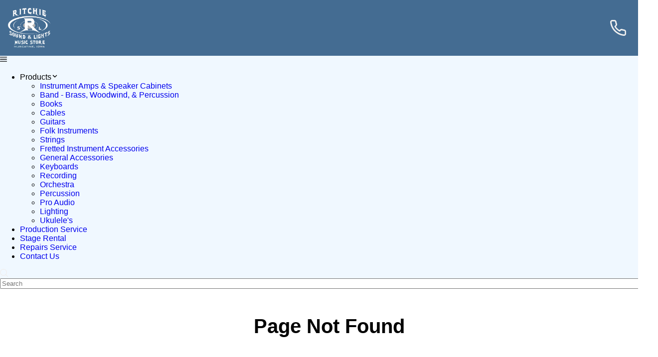

--- FILE ---
content_type: text/html; charset=utf-8
request_url: https://ritchiesound.com/blogs/news
body_size: 10599
content:
<!DOCTYPE html><html lang="en" data-critters-container><head>
  <meta charset="utf-8">
  <title>Ritchie Sound &amp; Lights | Page Not Found</title>
  <base href="/">
  <meta name="viewport" content="width=device-width, initial-scale=1">
  <link rel="icon" type="image/x-icon" href="favicon.ico">
<style>:root{font-family:Inter var,sans-serif;font-feature-settings:"cv02","cv03","cv04","cv11";font-variation-settings:normal;--font-family: "Inter var", sans-serif;--font-feature-settings: "cv02", "cv03", "cv04", "cv11";--surface-a: #ffffff;--surface-b: #f9fafb;--surface-c: #f3f4f6;--surface-d: #e5e7eb;--surface-e: #ffffff;--surface-f: #ffffff;--text-color: #4b5563;--text-color-secondary: #6b7280;--primary-color: #3B82F6;--primary-color-text: #ffffff;--surface-0: #ffffff;--surface-50: #f9fafb;--surface-100: #f3f4f6;--surface-200: #e5e7eb;--surface-300: #d1d5db;--surface-400: #9ca3af;--surface-500: #6b7280;--surface-600: #4b5563;--surface-700: #374151;--surface-800: #1f2937;--surface-900: #111827;--gray-50: #f9fafb;--gray-100: #f3f4f6;--gray-200: #e5e7eb;--gray-300: #d1d5db;--gray-400: #9ca3af;--gray-500: #6b7280;--gray-600: #4b5563;--gray-700: #374151;--gray-800: #1f2937;--gray-900: #111827;--content-padding: 1.25rem;--inline-spacing: .5rem;--border-radius: 6px;--surface-ground: #f9fafb;--surface-section: #ffffff;--surface-card: #ffffff;--surface-overlay: #ffffff;--surface-border: #dfe7ef;--surface-hover: #f6f9fc;--focus-ring: 0 0 0 .2rem #BFDBFE;--maskbg: rgba(0, 0, 0, .4);--highlight-bg: #EFF6FF;--highlight-text-color: #1D4ED8;color-scheme:light}@font-face{font-family:Inter var;font-weight:100 900;font-display:swap;font-style:normal;font-named-instance:"Regular";src:url("./media/Inter-roman.var-5VGNBR6A.woff2?v=3.19") format("woff2")}@font-face{font-family:Inter var;font-weight:100 900;font-display:swap;font-style:italic;font-named-instance:"Italic";src:url("./media/Inter-italic.var-YRHKCDAA.woff2?v=3.19") format("woff2")}:root{--blue-50:#f5f9ff;--blue-100:#d0e1fd;--blue-200:#abc9fb;--blue-300:#85b2f9;--blue-400:#609af8;--blue-500:#3b82f6;--blue-600:#326fd1;--blue-700:#295bac;--blue-800:#204887;--blue-900:#183462;--green-50:#f4fcf7;--green-100:#caf1d8;--green-200:#a0e6ba;--green-300:#76db9b;--green-400:#4cd07d;--green-500:#22c55e;--green-600:#1da750;--green-700:#188a42;--green-800:#136c34;--green-900:#0e4f26;--yellow-50:#fefbf3;--yellow-100:#faedc4;--yellow-200:#f6de95;--yellow-300:#f2d066;--yellow-400:#eec137;--yellow-500:#eab308;--yellow-600:#c79807;--yellow-700:#a47d06;--yellow-800:#816204;--yellow-900:#5e4803;--cyan-50:#f3fbfd;--cyan-100:#c3edf5;--cyan-200:#94e0ed;--cyan-300:#65d2e4;--cyan-400:#35c4dc;--cyan-500:#06b6d4;--cyan-600:#059bb4;--cyan-700:#047f94;--cyan-800:#036475;--cyan-900:#024955;--pink-50:#fef6fa;--pink-100:#fad3e7;--pink-200:#f7b0d3;--pink-300:#f38ec0;--pink-400:#f06bac;--pink-500:#ec4899;--pink-600:#c93d82;--pink-700:#a5326b;--pink-800:#822854;--pink-900:#5e1d3d;--indigo-50:#f7f7fe;--indigo-100:#dadafc;--indigo-200:#bcbdf9;--indigo-300:#9ea0f6;--indigo-400:#8183f4;--indigo-500:#6366f1;--indigo-600:#5457cd;--indigo-700:#4547a9;--indigo-800:#363885;--indigo-900:#282960;--teal-50:#f3fbfb;--teal-100:#c7eeea;--teal-200:#9ae0d9;--teal-300:#6dd3c8;--teal-400:#41c5b7;--teal-500:#14b8a6;--teal-600:#119c8d;--teal-700:#0e8174;--teal-800:#0b655b;--teal-900:#084a42;--orange-50:#fff8f3;--orange-100:#feddc7;--orange-200:#fcc39b;--orange-300:#fba86f;--orange-400:#fa8e42;--orange-500:#f97316;--orange-600:#d46213;--orange-700:#ae510f;--orange-800:#893f0c;--orange-900:#642e09;--bluegray-50:#f7f8f9;--bluegray-100:#dadee3;--bluegray-200:#bcc3cd;--bluegray-300:#9fa9b7;--bluegray-400:#818ea1;--bluegray-500:#64748b;--bluegray-600:#556376;--bluegray-700:#465161;--bluegray-800:#37404c;--bluegray-900:#282e38;--purple-50:#fbf7ff;--purple-100:#ead6fd;--purple-200:#dab6fc;--purple-300:#c996fa;--purple-400:#b975f9;--purple-500:#a855f7;--purple-600:#8f48d2;--purple-700:#763cad;--purple-800:#5c2f88;--purple-900:#432263;--red-50:#fff5f5;--red-100:#ffd0ce;--red-200:#ffaca7;--red-300:#ff8780;--red-400:#ff6259;--red-500:#ff3d32;--red-600:#d9342b;--red-700:#b32b23;--red-800:#8c221c;--red-900:#661814;--primary-50:#f5f9ff;--primary-100:#d0e1fd;--primary-200:#abc9fb;--primary-300:#85b2f9;--primary-400:#609af8;--primary-500:#3b82f6;--primary-600:#326fd1;--primary-700:#295bac;--primary-800:#204887;--primary-900:#183462}@layer primeng{*{box-sizing:border-box}.p-component{font-family:var(--font-family);font-feature-settings:var(--font-feature-settings, normal);font-size:1rem;font-weight:400}.p-component:disabled{opacity:.6}.pi{font-size:1rem}.p-icon{width:1rem;height:1rem}.p-inputtext{font-family:var(--font-family);font-feature-settings:var(--font-feature-settings, normal);font-size:1rem;color:#4b5563;background:#fff;padding:.75rem;border:1px solid #d1d5db;transition:background-color .2s,color .2s,border-color .2s,box-shadow .2s;appearance:none;border-radius:6px}.p-inputtext:enabled:hover{border-color:#3b82f6}.p-inputtext:enabled:focus{outline:0 none;outline-offset:0;box-shadow:0 0 0 .2rem #bfdbfe;border-color:#3b82f6}.p-input-icon-right>i:last-of-type{right:.75rem;color:#6b7280}.p-input-icon-right>.p-inputtext{padding-right:2.5rem}.p-menubar{padding:.5rem;background:#f9fafb;color:#4b5563;border:1px solid #e5e7eb;border-radius:6px}.p-menubar .p-menubar-root-list{outline:0 none}.p-menubar .p-menubar-root-list>.p-menuitem>.p-menuitem-content{color:#4b5563;transition:box-shadow .2s;border-radius:6px}.p-menubar .p-menubar-root-list>.p-menuitem>.p-menuitem-content .p-menuitem-link{padding:.75rem 1.25rem;-webkit-user-select:none;user-select:none}.p-menubar .p-menubar-root-list>.p-menuitem>.p-menuitem-content .p-menuitem-link .p-menuitem-text{color:#4b5563}.p-menubar .p-menubar-root-list>.p-menuitem>.p-menuitem-content .p-menuitem-link .p-submenu-icon{color:#6b7280;margin-left:.5rem}.p-menubar .p-menubar-root-list>.p-menuitem:not(.p-highlight):not(.p-disabled)>.p-menuitem-content:hover{color:#4b5563;background:#f3f4f6}.p-menubar .p-menubar-root-list>.p-menuitem:not(.p-highlight):not(.p-disabled)>.p-menuitem-content:hover .p-menuitem-link .p-menuitem-text{color:#4b5563}.p-menubar .p-menubar-root-list>.p-menuitem:not(.p-highlight):not(.p-disabled)>.p-menuitem-content:hover .p-menuitem-link .p-submenu-icon{color:#6b7280}.p-menubar .p-menuitem>.p-menuitem-content{color:#4b5563;transition:box-shadow .2s;border-radius:0}.p-menubar .p-menuitem>.p-menuitem-content .p-menuitem-link{color:#4b5563;padding:.75rem 1.25rem;-webkit-user-select:none;user-select:none}.p-menubar .p-menuitem>.p-menuitem-content .p-menuitem-link .p-menuitem-text{color:#4b5563}.p-menubar .p-menuitem>.p-menuitem-content .p-menuitem-link .p-submenu-icon{color:#6b7280}.p-menubar .p-menuitem:not(.p-highlight):not(.p-disabled)>.p-menuitem-content:hover{color:#4b5563;background:#f3f4f6}.p-menubar .p-menuitem:not(.p-highlight):not(.p-disabled)>.p-menuitem-content:hover .p-menuitem-link .p-menuitem-text{color:#4b5563}.p-menubar .p-menuitem:not(.p-highlight):not(.p-disabled)>.p-menuitem-content:hover .p-menuitem-link .p-submenu-icon{color:#6b7280}.p-menubar .p-submenu-list{padding:.5rem 0;background:#fff;border:0 none;box-shadow:0 2px 12px #0000001a;width:12.5rem;border-radius:6px}@media screen and (max-width: 960px){.p-menubar{position:relative}.p-menubar .p-menubar-button{display:flex;width:2rem;height:2rem;color:#6b7280;border-radius:50%;transition:background-color .2s,color .2s,box-shadow .2s}.p-menubar .p-menubar-button:hover{color:#6b7280;background:#f3f4f6}.p-menubar .p-menubar-button:focus{outline:0 none;outline-offset:0;box-shadow:0 0 0 .2rem #bfdbfe}.p-menubar .p-menubar-root-list{position:absolute;display:none;padding:.5rem 0;background:#fff;border:0 none;box-shadow:0 2px 12px #0000001a;width:100%}.p-menubar .p-menubar-root-list .p-submenu-icon{font-size:.875rem}.p-menubar .p-menubar-root-list .p-menuitem .p-menuitem-content .p-menuitem-link .p-submenu-icon{margin-left:auto;transition:transform .2s}.p-menubar .p-menubar-root-list .p-submenu-list{width:100%;position:static;box-shadow:none;border:0 none}.p-menubar .p-menubar-root-list .p-menuitem{width:100%;position:static}.p-menubar .p-menubar-root-list .p-submenu-list .p-menuitem .p-menuitem-content .p-menuitem-link{padding-left:2.25rem}}.p-toast{opacity:1}}@layer primeng{.p-component,.p-component *{box-sizing:border-box}@-webkit-keyframes p-fadein{0%{opacity:0}to{opacity:1}}button{border-radius:0}.p-icon-wrapper{display:inline-flex}.p-icon{display:inline-block}}@-webkit-keyframes p-icon-spin{0%{-webkit-transform:rotate(0deg);transform:rotate(0)}to{-webkit-transform:rotate(359deg);transform:rotate(359deg)}}@layer primeng{.p-inputtext{margin:0}.p-input-icon-right{position:relative;display:inline-block}.p-input-icon-right>i{position:absolute;top:50%;margin-top:-.5rem}}@layer primeng{.p-ripple{overflow:hidden;position:relative}}@font-face{font-family:primeicons;font-display:block;src:url("./media/primeicons-RSSEDYLY.eot");src:url("./media/primeicons-RSSEDYLY.eot?#iefix") format("embedded-opentype"),url("./media/primeicons-4GST5W3O.woff2") format("woff2"),url("./media/primeicons-P53SE5CV.woff") format("woff"),url("./media/primeicons-GEFHGEHP.ttf") format("truetype"),url("./media/primeicons-DHQU4SEP.svg?#primeicons") format("svg");font-weight:400;font-style:normal}.pi{font-family:primeicons;speak:none;font-style:normal;font-weight:400;font-variant:normal;text-transform:none;line-height:1;display:inline-block;-webkit-font-smoothing:antialiased;-moz-osx-font-smoothing:grayscale}.pi:before{--webkit-backface-visibility:hidden;backface-visibility:hidden}@-webkit-keyframes fa-spin{0%{-webkit-transform:rotate(0deg);transform:rotate(0)}to{-webkit-transform:rotate(359deg);transform:rotate(359deg)}}.pi-phone:before{content:"\e9b8"}.pi-facebook:before{content:"\e9b4"}.pi-search:before{content:"\e908"}.flex{display:flex!important}.font-bold{font-weight:700!important}.justify-content-between{justify-content:space-between!important}.align-items-center{align-items:center!important}.p-3{padding:1rem!important}.mr-2{margin-right:.5rem!important}.mb-2{margin-bottom:.5rem!important}.w-full{width:100%!important}.pointer{cursor:pointer}.text-decoration-none{text-decoration:none}:root{--app-error-text: #eb445a;--primary-text-color: #EFEFEF;--secondary-text-color: #446c92;--primary-bg-color: #446c92;--secondary-bg-color: #f0f8ff;--primary-button-color: #446c92;--primary-button-color-hover: #446c92d3;--secondary-button-color:#ffff;--sm-font-size:1rem;--md-font-size:2rem;--lg-font-size:2.5rem;--icon-size-lg: 2rem;--icon-size-md: 1.5rem}html,body{height:100%;margin:0;display:flex;flex-direction:column}a{text-decoration:none}aim-footer{margin-top:auto}.app-container{min-height:100vh;display:flex;flex-direction:column}.content{padding:20px;width:100%;display:flex;flex-direction:column;justify-content:center}.primary-container{display:flex;flex-direction:column;align-items:center;justify-content:center;text-align:center}.md-font-size{font-size:var(--md-font-size)}.lg-font-size{font-size:var(--lg-font-size)}.primary-text-color{color:var(--primary-text-color);text-decoration:none}.primary-text{font-size:var(--sm-font-size);color:var(--primary-text-color);text-decoration:none}.primary-text:hover{color:var(--secondary-bg-color)}.primary-bg-color{background-color:var(--primary-bg-color)}.primary-button-color{padding:10px 20px;font-size:var(--sm-font-size);border-radius:5px;border:none;cursor:pointer;text-transform:uppercase;transition:background-color .3s ease;background-color:var(--primary-button-color);color:var(--primary-text-color)}.primary-button-color:hover{background-color:var(--primary-button-color-hover)}.pi{color:var(--primary-text-color)}.pi-search{color:#efefef}@media (max-width: 768px){.content{padding:10px}:root{--icon-size-lg: 1.5rem}}
</style><link rel="stylesheet" href="styles-KKMHVULF.css" media="print" onload="this.media='all'"><noscript><link rel="stylesheet" href="styles-KKMHVULF.css"></noscript><style ng-app-id="ng">@layer primeng{.p-toast{position:fixed;width:25rem}.p-toast-message{overflow:hidden}.p-toast-message-content{display:flex;align-items:flex-start}.p-toast-message-text{flex:1 1 auto}.p-toast-top-right{top:20px;right:20px}.p-toast-top-left{top:20px;left:20px}.p-toast-bottom-left{bottom:20px;left:20px}.p-toast-bottom-right{bottom:20px;right:20px}.p-toast-top-center{top:20px;left:50%;transform:translate(-50%)}.p-toast-bottom-center{bottom:20px;left:50%;transform:translate(-50%)}.p-toast-center{left:50%;top:50%;min-width:20vw;transform:translate(-50%,-50%)}.p-toast-icon-close{display:flex;align-items:center;justify-content:center;overflow:hidden;position:relative;flex:none}.p-toast-icon-close.p-link{cursor:pointer}}
</style><style ng-app-id="ng">#left-sidebar-header[_ngcontent-ng-c2920308190]{width:100%;display:flex;justify-content:space-between;align-items:center}#left-sidebar-header[_ngcontent-ng-c2920308190]   #logo[_ngcontent-ng-c2920308190]{max-height:50px}</style><style ng-app-id="ng">#left-sidebar-header[_ngcontent-ng-c3578864441]{width:100%;display:flex;justify-content:space-between;align-items:center}#left-sidebar-header[_ngcontent-ng-c3578864441]   #logo[_ngcontent-ng-c3578864441]{max-height:50px}@media screen and (max-width: 599.98px){#desktop-template[_ngcontent-ng-c3578864441]{display:none}}.logo-style[_ngcontent-ng-c3578864441]{cursor:pointer}  .p-menubar{background-color:var(--secondary-bg-color)}  .p-menubar .p-highlight{background-color:var(--secondary-bg-color)}.p-menubar[_ngcontent-ng-c3578864441]   .p-menuitem-link[_ngcontent-ng-c3578864441]{color:var(--primary-text-color)}  .p-menubar .p-menuitem-link:hover{background-color:var(--secondary-bg-color);color:var(--secondary-text-color)}  .p-menubar .p-menuitem-link span:hover{color:var(--secondary-text-color)}  .p-menubar .p-menuitem-link-active{background-color:var(--secondary-bg-color)}  .p-menubar .p-menuitem-link-active span{color:var(--secondary-text-color)}  .p-menuitem-link-active svg{color:var(--secondary-text-color)}  .p-menubar .p-menuitem-content{border-radius:0}  .p-menubar .p-submenu-list{background-color:var(--secondary-bg-color)}  .p-menubar .p-submenu-list .p-menuitem-link:hover{background-color:var(--primary-bg-color)}  .p-menubar .p-submenu-list .p-menuitem-link:hover,   .p-menubar .p-submenu-list .p-menuitem-link:hover span{background-color:var(--primary-bg-color);color:var(--primary-text-color)}  .p-menubar .p-highlight{background-color:#a2b3c9;color:var(--primary-text-color)}  button.p-ripple.p-element.p-button-rounded.p-button.p-component.p-button-icon-only{background-color:var(--primary-bg-color)}  .p-sidebar-header{background:var(--secondary-bg-color);padding:.5rem;margin:0 0 1.5rem;box-shadow:0 2px 4px #0000001a}  button.p-ripple.p-element.p-button.p-component.p-button-icon-only{background:var(--primary-bg-color);border:none}</style><style ng-app-id="ng">.footer[_ngcontent-ng-c516608562]{padding:12px 0;font-family:Helvetica Neue,Helvetica,Arial,sans-serif;text-align:center;box-shadow:0 -2px 2px -1px #0000004d;margin-top:10px}.footer-links[_ngcontent-ng-c516608562]{margin:10px 0;display:flex;justify-content:center;gap:15px}.social-icons[_ngcontent-ng-c516608562]   i[_ngcontent-ng-c516608562]{font-size:var(--icon-size-md);margin-top:10px}.social-icons[_ngcontent-ng-c516608562]   a[_ngcontent-ng-c516608562]{display:inline-block}.copy-right[_ngcontent-ng-c516608562]{font-size:.8em;margin-top:20px}</style><style ng-app-id="ng">@layer primeng{.p-sidebar{position:fixed;transition:transform .3s;display:flex;flex-direction:column}.p-sidebar-content{position:relative;overflow-y:auto;flex-grow:1}.p-sidebar-header{display:flex;align-items:center}.p-sidebar-footer{margin-top:auto}.p-sidebar-icon{display:flex;align-items:center;justify-content:center;margin-left:auto}.p-sidebar-left{top:0;left:0;width:20rem;height:100%}.p-sidebar-right{top:0;right:0;width:20rem;height:100%}.p-sidebar-top{top:0;left:0;width:100%;height:10rem}.p-sidebar-bottom{bottom:0;left:0;width:100%;height:10rem}.p-sidebar-full{width:100%;height:100%;top:0;left:0;-webkit-transition:none;transition:none}.p-sidebar-left.p-sidebar-sm,.p-sidebar-right.p-sidebar-sm{width:20rem}.p-sidebar-left.p-sidebar-md,.p-sidebar-right.p-sidebar-md{width:40rem}.p-sidebar-left.p-sidebar-lg,.p-sidebar-right.p-sidebar-lg{width:60rem}.p-sidebar-top.p-sidebar-sm,.p-sidebar-bottom.p-sidebar-sm{height:10rem}.p-sidebar-top.p-sidebar-md,.p-sidebar-bottom.p-sidebar-md{height:20rem}.p-sidebar-top.p-sidebar-lg,.p-sidebar-bottom.p-sidebar-lg{height:30rem}@media screen and (max-width: 64em){.p-sidebar-left.p-sidebar-lg,.p-sidebar-left.p-sidebar-md,.p-sidebar-right.p-sidebar-lg,.p-sidebar-right.p-sidebar-md{width:20rem}}}
</style><style ng-app-id="ng">@layer primeng{.p-overlaypanel{position:absolute;margin-top:10px;top:0;left:0}.p-overlaypanel-flipped{margin-top:0;margin-bottom:10px}.p-overlaypanel-close{display:flex;justify-content:center;align-items:center;overflow:hidden;position:relative}.p-overlaypanel:after,.p-overlaypanel:before{bottom:100%;left:calc(var(--overlayArrowLeft, 0) + 1.25rem);content:" ";height:0;width:0;position:absolute;pointer-events:none}.p-overlaypanel:after{border-width:8px;margin-left:-8px}.p-overlaypanel:before{border-width:10px;margin-left:-10px}.p-overlaypanel-shifted:after,.p-overlaypanel-shifted:before{left:auto;right:1.25em;margin-left:auto}.p-overlaypanel-flipped:after,.p-overlaypanel-flipped:before{bottom:auto;top:100%}.p-overlaypanel.p-overlaypanel-flipped:after{border-bottom-color:transparent}.p-overlaypanel.p-overlaypanel-flipped:before{border-bottom-color:transparent}}
</style><style ng-app-id="ng">@layer primeng{.p-menubar{display:flex;align-items:center}.p-menubar ul{margin:0;padding:0;list-style:none}.p-menubar .p-menuitem-link{cursor:pointer;display:flex;align-items:center;text-decoration:none;overflow:hidden;position:relative}.p-menubar .p-menuitem-text{line-height:1}.p-menubar .p-menuitem{position:relative}.p-menubar-root-list{display:flex;align-items:center;flex-wrap:wrap}.p-menubar-root-list>li ul{display:none;z-index:1}.p-menubar-root-list>.p-menuitem-active>p-menubarsub>.p-submenu-list{display:block}.p-menubar .p-submenu-list{display:none;position:absolute;z-index:2}.p-menubar .p-submenu-list>.p-menuitem-active>p-menubarsub>.p-submenu-list{display:block;left:100%;top:0}.p-menubar .p-submenu-list .p-menuitem-link .p-submenu-icon:not(svg){margin-left:auto}.p-menubar .p-menubar-root-list .p-icon-wrapper,.p-menubar .p-submenu-list .p-menuitem-link .p-icon-wrapper{margin-left:auto}.p-menubar .p-menubar-custom,.p-menubar .p-menubar-end{margin-left:auto;align-self:center}.p-menubar-button{display:none;cursor:pointer;align-items:center;justify-content:center}}
</style><style ng-app-id="ng">.page-not-found-actions[_ngcontent-ng-c2133821211]{display:flex;gap:1rem}</style></head>
<body><!--nghm-->
  <aim-root _nghost-ng-c199244051 ng-version="18.2.12" ngh="9" ng-server-context="ssr"><router-outlet _ngcontent-ng-c199244051></router-outlet><aim-layout _nghost-ng-c2920308190 class="ng-star-inserted" ngh="7"><div _ngcontent-ng-c2920308190 class="app-container"><aim-header _ngcontent-ng-c2920308190 _nghost-ng-c3578864441 ngh="6"><p-sidebar _ngcontent-ng-c3578864441 styleclass="w-full" class="p-element ng-tns-c4029148367-1 ng-star-inserted" ngh="0"><!----></p-sidebar><div _ngcontent-ng-c3578864441 id="desktop-template" class="ng-star-inserted"><div _ngcontent-ng-c3578864441 class="flex justify-content-between align-items-center primary-bg-color p-3"><div _ngcontent-ng-c3578864441 class="flex"><img _ngcontent-ng-c3578864441 src="images/logos/white-logo.png" height="80" class="mr-2 logo-style"></div><div _ngcontent-ng-c3578864441 class="flex align-items-center"><a _ngcontent-ng-c3578864441 class="text-decoration-none align-items-center flex primary-text-color" href><i _ngcontent-ng-c3578864441 class="pi pi-phone md-font-size mr-2"></i> </a><!----><!----></div></div><p-menubar _ngcontent-ng-c3578864441 class="p-element" ngh="4"><div data-pc-section="root" data-pc-name="menubar" class="p-menubar p-component"><div class="p-menubar-start ng-star-inserted"><!----></div><!----><a tabindex="0" role="button" class="p-menubar-button ng-star-inserted" aria-haspopup="true" aria-controls="pn_id_6258241" aria-label="Navigation" data-pc-section="button"><barsicon class="p-element p-icon-wrapper ng-star-inserted" ngh="1"><svg width="14" height="14" viewBox="0 0 14 14" fill="none" xmlns="http://www.w3.org/2000/svg" class="p-icon" aria-hidden="true"><path fill-rule="evenodd" clip-rule="evenodd" d="M13.3226 3.6129H0.677419C0.497757 3.6129 0.325452 3.54152 0.198411 3.41448C0.0713707 3.28744 0 3.11514 0 2.93548C0 2.75581 0.0713707 2.58351 0.198411 2.45647C0.325452 2.32943 0.497757 2.25806 0.677419 2.25806H13.3226C13.5022 2.25806 13.6745 2.32943 13.8016 2.45647C13.9286 2.58351 14 2.75581 14 2.93548C14 3.11514 13.9286 3.28744 13.8016 3.41448C13.6745 3.54152 13.5022 3.6129 13.3226 3.6129ZM13.3226 7.67741H0.677419C0.497757 7.67741 0.325452 7.60604 0.198411 7.479C0.0713707 7.35196 0 7.17965 0 6.99999C0 6.82033 0.0713707 6.64802 0.198411 6.52098C0.325452 6.39394 0.497757 6.32257 0.677419 6.32257H13.3226C13.5022 6.32257 13.6745 6.39394 13.8016 6.52098C13.9286 6.64802 14 6.82033 14 6.99999C14 7.17965 13.9286 7.35196 13.8016 7.479C13.6745 7.60604 13.5022 7.67741 13.3226 7.67741ZM0.677419 11.7419H13.3226C13.5022 11.7419 13.6745 11.6706 13.8016 11.5435C13.9286 11.4165 14 11.2442 14 11.0645C14 10.8848 13.9286 10.7125 13.8016 10.5855C13.6745 10.4585 13.5022 10.3871 13.3226 10.3871H0.677419C0.497757 10.3871 0.325452 10.4585 0.198411 10.5855C0.0713707 10.7125 0 10.8848 0 11.0645C0 11.2442 0.0713707 11.4165 0.198411 11.5435C0.325452 11.6706 0.497757 11.7419 0.677419 11.7419Z" fill="currentColor"/></svg></barsicon><!----><!----></a><!----><p-menubarsub class="p-element" ngh="3"><ul role="menubar" tabindex="0" data-pc-section="menu" id="pn_id_6258241" class="p-menubar-root-list"><!----><li role="menuitem" ptooltip class="p-element p-menuitem ng-star-inserted" id="pn_id_6258241_0" data-pc-section="menuitem" data-p-highlight="false" data-p-focused="false" aria-label="Products" aria-haspopup="menu" aria-expanded="false" aria-level="1" aria-setsize="5" aria-posinset="1"><div class="p-menuitem-content" data-pc-section="content"><a pripple class="p-ripple p-element p-menuitem-link ng-star-inserted" target="undefined" data-pc-section="action" tabindex="-1"><!----><span class="p-menuitem-text ng-star-inserted" id="pn_id_6258241_0_label" data-pc-section="label">Products</span><!----><!----><!----><angledownicon class="p-element p-icon-wrapper ng-star-inserted" data-pc-section="submenuicon" ngh="1"><svg width="14" height="14" viewBox="0 0 14 14" fill="none" xmlns="http://www.w3.org/2000/svg" class="p-icon p-submenu-icon" aria-hidden="true"><path d="M3.58659 4.5007C3.68513 4.50023 3.78277 4.51945 3.87379 4.55723C3.9648 4.59501 4.04735 4.65058 4.11659 4.7207L7.11659 7.7207L10.1166 4.7207C10.2619 4.65055 10.4259 4.62911 10.5843 4.65956C10.7427 4.69002 10.8871 4.77074 10.996 4.88976C11.1049 5.00877 11.1726 5.15973 11.1889 5.32022C11.2052 5.48072 11.1693 5.6422 11.0866 5.7807L7.58659 9.2807C7.44597 9.42115 7.25534 9.50004 7.05659 9.50004C6.85784 9.50004 6.66722 9.42115 6.52659 9.2807L3.02659 5.7807C2.88614 5.64007 2.80725 5.44945 2.80725 5.2507C2.80725 5.05195 2.88614 4.86132 3.02659 4.7207C3.09932 4.64685 3.18675 4.58911 3.28322 4.55121C3.37969 4.51331 3.48305 4.4961 3.58659 4.5007Z" fill="currentColor"/></svg></angledownicon><!----><!----><!----><!----><!----><!----><!----></a><!----><!----><!----><!----><!----></div><p-menubarsub class="p-element ng-star-inserted" ngh="2"><ul role="menubar" tabindex="0" data-pc-section="menu" aria-labelledby="pn_id_6258241_0_label" class="p-submenu-list"><!----><li role="menuitem" ptooltip class="p-element p-menuitem ng-star-inserted" id="pn_id_6258241_0_0" data-pc-section="menuitem" data-p-highlight="false" data-p-focused="false" aria-label="Instrument Amps &amp; Speaker Cabinets" aria-level="2" aria-setsize="16" aria-posinset="1"><div class="p-menuitem-content" data-pc-section="content"><!----><a pripple class="p-ripple p-element p-menuitem-link ng-star-inserted" tabindex="-1" data-pc-section="action" href="/products/instrument-amps-&amp;-speaker-cabinets?category=10&amp;ssci=false&amp;rental=false&amp;rows=12&amp;first=0"><!----><span class="p-menuitem-text ng-star-inserted" data-pc-section="label">Instrument Amps &amp; Speaker Cabinets</span><!----><!----><!----><!----></a><!----><!----><!----><!----></div><!----></li><!----><!----><!----><li role="menuitem" ptooltip class="p-element p-menuitem ng-star-inserted" id="pn_id_6258241_0_1" data-pc-section="menuitem" data-p-highlight="false" data-p-focused="false" aria-label="Band - Brass, Woodwind, &amp; Percussion" aria-level="2" aria-setsize="16" aria-posinset="2"><div class="p-menuitem-content" data-pc-section="content"><!----><a pripple class="p-ripple p-element p-menuitem-link ng-star-inserted" tabindex="-1" data-pc-section="action" href="/products/band---brass,-woodwind,-&amp;-percussion?category=17&amp;ssci=false&amp;rental=false&amp;rows=12&amp;first=0"><!----><span class="p-menuitem-text ng-star-inserted" data-pc-section="label">Band - Brass, Woodwind, &amp; Percussion</span><!----><!----><!----><!----></a><!----><!----><!----><!----></div><!----></li><!----><!----><!----><li role="menuitem" ptooltip class="p-element p-menuitem ng-star-inserted" id="pn_id_6258241_0_2" data-pc-section="menuitem" data-p-highlight="false" data-p-focused="false" aria-label="Books" aria-level="2" aria-setsize="16" aria-posinset="3"><div class="p-menuitem-content" data-pc-section="content"><!----><a pripple class="p-ripple p-element p-menuitem-link ng-star-inserted" tabindex="-1" data-pc-section="action" href="/products/books?category=27&amp;ssci=false&amp;rental=false&amp;rows=12&amp;first=0"><!----><span class="p-menuitem-text ng-star-inserted" data-pc-section="label">Books</span><!----><!----><!----><!----></a><!----><!----><!----><!----></div><!----></li><!----><!----><!----><li role="menuitem" ptooltip class="p-element p-menuitem ng-star-inserted" id="pn_id_6258241_0_3" data-pc-section="menuitem" data-p-highlight="false" data-p-focused="false" aria-label="Cables" aria-level="2" aria-setsize="16" aria-posinset="4"><div class="p-menuitem-content" data-pc-section="content"><!----><a pripple class="p-ripple p-element p-menuitem-link ng-star-inserted" tabindex="-1" data-pc-section="action" href="/products/cables?category=35&amp;ssci=false&amp;rental=false&amp;rows=12&amp;first=0"><!----><span class="p-menuitem-text ng-star-inserted" data-pc-section="label">Cables</span><!----><!----><!----><!----></a><!----><!----><!----><!----></div><!----></li><!----><!----><!----><li role="menuitem" ptooltip class="p-element p-menuitem ng-star-inserted" id="pn_id_6258241_0_4" data-pc-section="menuitem" data-p-highlight="false" data-p-focused="false" aria-label="Guitars" aria-level="2" aria-setsize="16" aria-posinset="5"><div class="p-menuitem-content" data-pc-section="content"><!----><a pripple class="p-ripple p-element p-menuitem-link ng-star-inserted" tabindex="-1" data-pc-section="action" href="/products/guitars?category=42&amp;ssci=false&amp;rental=false&amp;rows=12&amp;first=0"><!----><span class="p-menuitem-text ng-star-inserted" data-pc-section="label">Guitars</span><!----><!----><!----><!----></a><!----><!----><!----><!----></div><!----></li><!----><!----><!----><li role="menuitem" ptooltip class="p-element p-menuitem ng-star-inserted" id="pn_id_6258241_0_5" data-pc-section="menuitem" data-p-highlight="false" data-p-focused="false" aria-label="Folk Instruments" aria-level="2" aria-setsize="16" aria-posinset="6"><div class="p-menuitem-content" data-pc-section="content"><!----><a pripple class="p-ripple p-element p-menuitem-link ng-star-inserted" tabindex="-1" data-pc-section="action" href="/products/folk-instruments?category=48&amp;ssci=false&amp;rental=false&amp;rows=12&amp;first=0"><!----><span class="p-menuitem-text ng-star-inserted" data-pc-section="label">Folk Instruments</span><!----><!----><!----><!----></a><!----><!----><!----><!----></div><!----></li><!----><!----><!----><li role="menuitem" ptooltip class="p-element p-menuitem ng-star-inserted" id="pn_id_6258241_0_6" data-pc-section="menuitem" data-p-highlight="false" data-p-focused="false" aria-label="Strings" aria-level="2" aria-setsize="16" aria-posinset="7"><div class="p-menuitem-content" data-pc-section="content"><!----><a pripple class="p-ripple p-element p-menuitem-link ng-star-inserted" tabindex="-1" data-pc-section="action" href="/products/strings?category=51&amp;ssci=false&amp;rental=false&amp;rows=12&amp;first=0"><!----><span class="p-menuitem-text ng-star-inserted" data-pc-section="label">Strings</span><!----><!----><!----><!----></a><!----><!----><!----><!----></div><!----></li><!----><!----><!----><li role="menuitem" ptooltip class="p-element p-menuitem ng-star-inserted" id="pn_id_6258241_0_7" data-pc-section="menuitem" data-p-highlight="false" data-p-focused="false" aria-label="Fretted Instrument Accessories" aria-level="2" aria-setsize="16" aria-posinset="8"><div class="p-menuitem-content" data-pc-section="content"><!----><a pripple class="p-ripple p-element p-menuitem-link ng-star-inserted" tabindex="-1" data-pc-section="action" href="/products/fretted-instrument-accessories?category=59&amp;ssci=false&amp;rental=false&amp;rows=12&amp;first=0"><!----><span class="p-menuitem-text ng-star-inserted" data-pc-section="label">Fretted Instrument Accessories</span><!----><!----><!----><!----></a><!----><!----><!----><!----></div><!----></li><!----><!----><!----><li role="menuitem" ptooltip class="p-element p-menuitem ng-star-inserted" id="pn_id_6258241_0_8" data-pc-section="menuitem" data-p-highlight="false" data-p-focused="false" aria-label="General Accessories" aria-level="2" aria-setsize="16" aria-posinset="9"><div class="p-menuitem-content" data-pc-section="content"><!----><a pripple class="p-ripple p-element p-menuitem-link ng-star-inserted" tabindex="-1" data-pc-section="action" href="/products/general-accessories?category=68&amp;ssci=false&amp;rental=false&amp;rows=12&amp;first=0"><!----><span class="p-menuitem-text ng-star-inserted" data-pc-section="label">General Accessories</span><!----><!----><!----><!----></a><!----><!----><!----><!----></div><!----></li><!----><!----><!----><li role="menuitem" ptooltip class="p-element p-menuitem ng-star-inserted" id="pn_id_6258241_0_9" data-pc-section="menuitem" data-p-highlight="false" data-p-focused="false" aria-label="Keyboards" aria-level="2" aria-setsize="16" aria-posinset="10"><div class="p-menuitem-content" data-pc-section="content"><!----><a pripple class="p-ripple p-element p-menuitem-link ng-star-inserted" tabindex="-1" data-pc-section="action" href="/products/keyboards?category=72&amp;ssci=false&amp;rental=false&amp;rows=12&amp;first=0"><!----><span class="p-menuitem-text ng-star-inserted" data-pc-section="label">Keyboards</span><!----><!----><!----><!----></a><!----><!----><!----><!----></div><!----></li><!----><!----><!----><li role="menuitem" ptooltip class="p-element p-menuitem ng-star-inserted" id="pn_id_6258241_0_10" data-pc-section="menuitem" data-p-highlight="false" data-p-focused="false" aria-label="Recording" aria-level="2" aria-setsize="16" aria-posinset="11"><div class="p-menuitem-content" data-pc-section="content"><!----><a pripple class="p-ripple p-element p-menuitem-link ng-star-inserted" tabindex="-1" data-pc-section="action" href="/products/recording?category=73&amp;ssci=false&amp;rental=false&amp;rows=12&amp;first=0"><!----><span class="p-menuitem-text ng-star-inserted" data-pc-section="label">Recording</span><!----><!----><!----><!----></a><!----><!----><!----><!----></div><!----></li><!----><!----><!----><li role="menuitem" ptooltip class="p-element p-menuitem ng-star-inserted" id="pn_id_6258241_0_11" data-pc-section="menuitem" data-p-highlight="false" data-p-focused="false" aria-label="Orchestra" aria-level="2" aria-setsize="16" aria-posinset="12"><div class="p-menuitem-content" data-pc-section="content"><!----><a pripple class="p-ripple p-element p-menuitem-link ng-star-inserted" tabindex="-1" data-pc-section="action" href="/products/orchestra?category=74&amp;ssci=false&amp;rental=false&amp;rows=12&amp;first=0"><!----><span class="p-menuitem-text ng-star-inserted" data-pc-section="label">Orchestra</span><!----><!----><!----><!----></a><!----><!----><!----><!----></div><!----></li><!----><!----><!----><li role="menuitem" ptooltip class="p-element p-menuitem ng-star-inserted" id="pn_id_6258241_0_12" data-pc-section="menuitem" data-p-highlight="false" data-p-focused="false" aria-label="Percussion" aria-level="2" aria-setsize="16" aria-posinset="13"><div class="p-menuitem-content" data-pc-section="content"><!----><a pripple class="p-ripple p-element p-menuitem-link ng-star-inserted" tabindex="-1" data-pc-section="action" href="/products/percussion?category=81&amp;ssci=false&amp;rental=false&amp;rows=12&amp;first=0"><!----><span class="p-menuitem-text ng-star-inserted" data-pc-section="label">Percussion</span><!----><!----><!----><!----></a><!----><!----><!----><!----></div><!----></li><!----><!----><!----><li role="menuitem" ptooltip class="p-element p-menuitem ng-star-inserted" id="pn_id_6258241_0_13" data-pc-section="menuitem" data-p-highlight="false" data-p-focused="false" aria-label="Pro Audio" aria-level="2" aria-setsize="16" aria-posinset="14"><div class="p-menuitem-content" data-pc-section="content"><!----><a pripple class="p-ripple p-element p-menuitem-link ng-star-inserted" tabindex="-1" data-pc-section="action" href="/products/pro-audio?category=90&amp;ssci=false&amp;rental=false&amp;rows=12&amp;first=0"><!----><span class="p-menuitem-text ng-star-inserted" data-pc-section="label">Pro Audio</span><!----><!----><!----><!----></a><!----><!----><!----><!----></div><!----></li><!----><!----><!----><li role="menuitem" ptooltip class="p-element p-menuitem ng-star-inserted" id="pn_id_6258241_0_14" data-pc-section="menuitem" data-p-highlight="false" data-p-focused="false" aria-label="Lighting" aria-level="2" aria-setsize="16" aria-posinset="15"><div class="p-menuitem-content" data-pc-section="content"><!----><a pripple class="p-ripple p-element p-menuitem-link ng-star-inserted" tabindex="-1" data-pc-section="action" href="/products/lighting?category=99&amp;ssci=false&amp;rental=false&amp;rows=12&amp;first=0"><!----><span class="p-menuitem-text ng-star-inserted" data-pc-section="label">Lighting</span><!----><!----><!----><!----></a><!----><!----><!----><!----></div><!----></li><!----><!----><!----><li role="menuitem" ptooltip class="p-element p-menuitem ng-star-inserted" id="pn_id_6258241_0_15" data-pc-section="menuitem" data-p-highlight="false" data-p-focused="false" aria-label="Ukulele's" aria-level="2" aria-setsize="16" aria-posinset="16"><div class="p-menuitem-content" data-pc-section="content"><!----><a pripple class="p-ripple p-element p-menuitem-link ng-star-inserted" tabindex="-1" data-pc-section="action" href="/products/ukulele's?category=101&amp;ssci=false&amp;rental=false&amp;rows=12&amp;first=0"><!----><span class="p-menuitem-text ng-star-inserted" data-pc-section="label">Ukulele's</span><!----><!----><!----><!----></a><!----><!----><!----><!----></div><!----></li><!----><!----><!----></ul></p-menubarsub><!----></li><!----><!----><!----><li role="menuitem" ptooltip class="p-element p-menuitem ng-star-inserted" id="pn_id_6258241_1" data-pc-section="menuitem" data-p-highlight="false" data-p-focused="false" aria-label="Production Service" aria-level="1" aria-setsize="5" aria-posinset="2"><div class="p-menuitem-content" data-pc-section="content"><!----><a pripple class="p-ripple p-element p-menuitem-link ng-star-inserted" tabindex="-1" data-pc-section="action" href="/production-service"><!----><span class="p-menuitem-text ng-star-inserted" data-pc-section="label">Production Service</span><!----><!----><!----><!----></a><!----><!----><!----><!----></div><!----></li><!----><!----><!----><li role="menuitem" ptooltip class="p-element p-menuitem ng-star-inserted" id="pn_id_6258241_2" data-pc-section="menuitem" data-p-highlight="false" data-p-focused="false" aria-label="Stage Rental" aria-level="1" aria-setsize="5" aria-posinset="3"><div class="p-menuitem-content" data-pc-section="content"><!----><a pripple class="p-ripple p-element p-menuitem-link ng-star-inserted" tabindex="-1" data-pc-section="action" href="/stage-rental"><!----><span class="p-menuitem-text ng-star-inserted" data-pc-section="label">Stage Rental</span><!----><!----><!----><!----></a><!----><!----><!----><!----></div><!----></li><!----><!----><!----><li role="menuitem" ptooltip class="p-element p-menuitem ng-star-inserted" id="pn_id_6258241_3" data-pc-section="menuitem" data-p-highlight="false" data-p-focused="false" aria-label="Repairs Service" aria-level="1" aria-setsize="5" aria-posinset="4"><div class="p-menuitem-content" data-pc-section="content"><!----><a pripple class="p-ripple p-element p-menuitem-link ng-star-inserted" tabindex="-1" data-pc-section="action" href="/repairs-service"><!----><span class="p-menuitem-text ng-star-inserted" data-pc-section="label">Repairs Service</span><!----><!----><!----><!----></a><!----><!----><!----><!----></div><!----></li><!----><!----><!----><li role="menuitem" ptooltip class="p-element p-menuitem ng-star-inserted" id="pn_id_6258241_4" data-pc-section="menuitem" data-p-highlight="false" data-p-focused="false" aria-label="Contact Us" aria-level="1" aria-setsize="5" aria-posinset="5"><div class="p-menuitem-content" data-pc-section="content"><!----><a pripple class="p-ripple p-element p-menuitem-link ng-star-inserted" tabindex="-1" data-pc-section="action" href="/contact-us"><!----><span class="p-menuitem-text ng-star-inserted" data-pc-section="label">Contact Us</span><!----><!----><!----><!----></a><!----><!----><!----><!----></div><!----></li><!----><!----><!----></ul></p-menubarsub><div class="p-menubar-end ng-star-inserted"><span _ngcontent-ng-c3578864441 class="p-input-icon-right ng-star-inserted"><i _ngcontent-ng-c3578864441 class="pi pi-search pointer ng-star-inserted"></i><!----><!----><input _ngcontent-ng-c3578864441 type="text" pinputtext placeholder="Search" class="p-inputtext p-component p-element w-full ng-untouched ng-pristine ng-valid" value></span><!----></div><!----><!----></div></p-menubar></div><!----><!----><p-overlaypanel _ngcontent-ng-c3578864441 class="p-element account-overlay-header ng-tns-c2421636214-2 ng-star-inserted" ngh="5"><!----></p-overlaypanel></aim-header><div _ngcontent-ng-c2920308190 class="content"><div _ngcontent-ng-c2920308190 class="container-fluid"><router-outlet _ngcontent-ng-c2920308190></router-outlet><aim-page-not-found _nghost-ng-c2133821211 class="ng-star-inserted" ngh="1"><div _ngcontent-ng-c2133821211 class="primary-container"><h2 _ngcontent-ng-c2133821211 class="lg-font-size font-bold mb-2">Page Not Found</h2><p _ngcontent-ng-c2133821211 class="md-font-size">We couldn't find that page!</p><div _ngcontent-ng-c2133821211 class="page-not-found-actions"><button _ngcontent-ng-c2133821211 class="primary-button-color">Go to Home</button></div></div></aim-page-not-found><!----></div></div><aim-footer _ngcontent-ng-c2920308190 _nghost-ng-c516608562 ngh="1"><div _ngcontent-ng-c516608562 class="footer primary-bg-color"><div _ngcontent-ng-c516608562 class="footer-links"><a _ngcontent-ng-c516608562 class="primary-text" href="/privacy-policy">Privacy Policy</a></div><div _ngcontent-ng-c516608562 class="social-icons"><a _ngcontent-ng-c516608562 href="https://www.facebook.com/ritchiesound/" target="_blank" rel="noopener noreferrer"><i _ngcontent-ng-c516608562 class="pi pi-facebook primary-text"></i></a></div><p _ngcontent-ng-c516608562 class="copy-right primary-text-color"> © 2026, Ritchie Sound and Lights &amp; Music Store </p><p _ngcontent-ng-c516608562><a _ngcontent-ng-c516608562 class="primary-text" href="signin">Login</a></p></div></aim-footer></div></aim-layout><!----><p-toast _ngcontent-ng-c199244051 key="app-toast" class="p-element ng-tns-c1067615279-0" ngh="8"><div class="p-toast p-component ng-tns-c1067615279-0 p-toast-top-right"><!----></div></p-toast></aim-root>
<link rel="modulepreload" href="chunk-AAMXUANA.js"><link rel="modulepreload" href="chunk-EMVBXZKS.js"><link rel="modulepreload" href="chunk-K6TJN3FP.js"><link rel="modulepreload" href="chunk-QS5ZQCYZ.js"><link rel="modulepreload" href="chunk-GRRAWUOW.js"><link rel="modulepreload" href="chunk-IY274SLD.js"><link rel="modulepreload" href="chunk-GAL4ENT6.js"><script src="polyfills-FFHMD2TL.js" type="module"></script><script src="main-DTILZFZS.js" type="module"></script>

<script id="ng-state" type="application/json">{"3863352758":{"b":{"categories":[{"label":"Instrument Amps & Speaker Cabinets","routerLink":"/products/instrument-amps-&-speaker-cabinets","queryParams":{"category":10,"ssci":false,"rental":false,"rows":12,"first":0}},{"label":"Band - Brass, Woodwind, & Percussion","routerLink":"/products/band---brass,-woodwind,-&-percussion","queryParams":{"category":17,"ssci":false,"rental":false,"rows":12,"first":0}},{"label":"Books","routerLink":"/products/books","queryParams":{"category":27,"ssci":false,"rental":false,"rows":12,"first":0}},{"label":"Cables","routerLink":"/products/cables","queryParams":{"category":35,"ssci":false,"rental":false,"rows":12,"first":0}},{"label":"Guitars","routerLink":"/products/guitars","queryParams":{"category":42,"ssci":false,"rental":false,"rows":12,"first":0}},{"label":"Folk Instruments","routerLink":"/products/folk-instruments","queryParams":{"category":48,"ssci":false,"rental":false,"rows":12,"first":0}},{"label":"Strings","routerLink":"/products/strings","queryParams":{"category":51,"ssci":false,"rental":false,"rows":12,"first":0}},{"label":"Fretted Instrument Accessories","routerLink":"/products/fretted-instrument-accessories","queryParams":{"category":59,"ssci":false,"rental":false,"rows":12,"first":0}},{"label":"General Accessories","routerLink":"/products/general-accessories","queryParams":{"category":68,"ssci":false,"rental":false,"rows":12,"first":0}},{"label":"Keyboards","routerLink":"/products/keyboards","queryParams":{"category":72,"ssci":false,"rental":false,"rows":12,"first":0}},{"label":"Recording","routerLink":"/products/recording","queryParams":{"category":73,"ssci":false,"rental":false,"rows":12,"first":0}},{"label":"Orchestra","routerLink":"/products/orchestra","queryParams":{"category":74,"ssci":false,"rental":false,"rows":12,"first":0}},{"label":"Percussion","routerLink":"/products/percussion","queryParams":{"category":81,"ssci":false,"rental":false,"rows":12,"first":0}},{"label":"Pro Audio","routerLink":"/products/pro-audio","queryParams":{"category":90,"ssci":false,"rental":false,"rows":12,"first":0}},{"label":"Lighting","routerLink":"/products/lighting","queryParams":{"category":99,"ssci":false,"rental":false,"rows":12,"first":0}},{"label":"Ukulele's","routerLink":"/products/ukulele's","queryParams":{"category":101,"ssci":false,"rental":false,"rows":12,"first":0}}],"storeType":"generic","paymentType":"none","businessSettings":{"name":"Ritchie Sound & Lights","websiteUrl":"https://ritchiesound.com","fromEmail":"ritchiesound@gmail.com","tz":"America/Chicago"},"chargeStr":false,"inStorePickup":false,"guestCheckout":false,"locations":[{"Id":1,"Desc":"Location 1","ShortDesc":"1","Region":null,"Latitude":0,"Longitude":0,"InStorePickup":"","isDefault":true,"Active":true,"createDate":"2025-02-14T09:42:07.390Z","updateDate":"2025-02-14T12:24:13.000Z","webName":null,"phone":null,"phoneUrl":null,"email":null,"address1":null,"address2":null,"city":null,"state":null,"postalCode":null,"tax":null,"hours":null,"extraInfo":null,"chargeTaxOnShipping":false}],"googleAnalyticsPublicKey":"G-CR3FE21NSS","priceLevel":"Our Price"},"h":{},"s":200,"st":"OK","u":"https://ritchiesound.com/api/v1/init-data","rt":"json"},"__nghData__":[{"t":{"0":"t0"},"c":{"0":[]}},{},{"t":{"2":"t11"},"c":{"2":[{"i":"t11","r":4,"t":{"0":"t12","1":"t13"},"c":{"0":[],"1":[{"i":"t13","r":2,"c":{"0":[],"3":[{"i":"t14","r":4,"e":{"0":3},"t":{"1":"t15","2":"t25"},"c":{"1":[],"2":[{"i":"t25","r":1,"t":{"1":"t28","2":"t29","3":"t30","5":"t31","6":"t32"},"c":{"1":[],"2":[{"i":"t30","r":1}],"3":[],"5":[],"6":[]}}]}}],"4":[],"5":[]},"t":{"3":"t14","4":"t26","5":"t27"}}]},"x":16}]}},{"t":{"2":"t11"},"c":{"2":[{"i":"t11","r":4,"t":{"0":"t12","1":"t13"},"c":{"0":[],"1":[{"i":"t13","r":2,"c":{"0":[],"3":[{"i":"t14","r":4,"e":{"0":3},"t":{"1":"t15","2":"t25"},"c":{"1":[{"i":"t15","r":1,"t":{"1":"t16","2":"t17","3":"t18","5":"t19","6":"t20"},"c":{"1":[],"2":[{"i":"t18","r":1}],"3":[],"5":[],"6":[{"i":"t20","r":7,"e":{"0":6},"t":{"1":"t21","2":"t24"},"c":{"1":[{"i":"t21","r":4,"e":{"0":3},"t":{"1":"t22","2":"t23"},"c":{"1":[{"i":"t22","r":1}],"2":[]}}],"2":[]}}]}}],"2":[]}}],"4":[],"5":[{"i":"t27","r":1}]},"t":{"3":"t14","4":"t26","5":"t27"}}]}},{"i":"t11","r":4,"t":{"0":"t12","1":"t13"},"c":{"0":[],"1":[{"i":"t13","r":2,"c":{"0":[],"3":[{"i":"t14","r":4,"e":{"0":3},"t":{"1":"t15","2":"t25"},"c":{"1":[],"2":[{"i":"t25","r":1,"t":{"1":"t28","2":"t29","3":"t30","5":"t31","6":"t32"},"c":{"1":[],"2":[{"i":"t30","r":1}],"3":[],"5":[],"6":[]}}]}}],"4":[],"5":[]},"t":{"3":"t14","4":"t26","5":"t27"}}]},"x":4}]}},{"t":{"1":"t5","2":"t8","5":"t33","6":"t38"},"c":{"1":[{"i":"t5","r":1,"t":{"1":"t6"},"c":{"1":[{"i":"t7","r":0}]}}],"2":[{"i":"t8","r":1,"t":{"2":"t9","3":"t10"},"c":{"2":[{"i":"t9","r":1}],"3":[]}}],"5":[{"i":"t33","r":1,"t":{"1":"t34"},"c":{"1":[{"i":"t35","r":1,"t":{"1":"t36","2":"t37"},"c":{"1":[{"i":"t37","r":1}],"2":[]}}]}}],"6":[]}},{"t":{"0":"t39"},"c":{"0":[]}},{"d":[2,3,10],"t":{"4":"t1","6":"t2"},"c":{"4":[{"i":"t2","r":1,"t":{"8":"t3","9":"t4"},"c":{"8":[],"9":[]},"d":[11,12]}],"6":[]}},{"c":{"4":[{"i":"c2133821211","r":1}]}},{"t":{"2":"t40"},"c":{"2":[]}},{"c":{"0":[{"i":"c2920308190","r":1}]}}]}</script></body></html>

--- FILE ---
content_type: application/javascript
request_url: https://ritchiesound.com/chunk-IY274SLD.js
body_size: 212936
content:
import{a as be,b as _e}from"./chunk-GAL4ENT6.js";function Fu(e,t){return Object.is(e,t)}var W=null,_n=!1,ur=1,Me=Symbol("SIGNAL");function M(e){let t=W;return W=e,t}function Ru(){return W}function rh(){return _n}var Ut={version:0,lastCleanEpoch:0,dirty:!1,producerNode:void 0,producerLastReadVersion:void 0,producerIndexOfThis:void 0,nextProducerIndex:0,liveConsumerNode:void 0,liveConsumerIndexOfThis:void 0,consumerAllowSignalWrites:!1,consumerIsAlwaysLive:!1,producerMustRecompute:()=>!1,producerRecomputeValue:()=>{},consumerMarkedDirty:()=>{},consumerOnSignalRead:()=>{}};function lr(e){if(_n)throw new Error("");if(W===null)return;W.consumerOnSignalRead(e);let t=W.nextProducerIndex++;if(gr(W),t<W.producerNode.length&&W.producerNode[t]!==e&&Mn(W)){let n=W.producerNode[t];hr(n,W.producerIndexOfThis[t])}W.producerNode[t]!==e&&(W.producerNode[t]=e,W.producerIndexOfThis[t]=Mn(W)?Vu(e,W,t):0),W.producerLastReadVersion[t]=e.version}function oh(){ur++}function Pu(e){if(!(Mn(e)&&!e.dirty)&&!(!e.dirty&&e.lastCleanEpoch===ur)){if(!e.producerMustRecompute(e)&&!fr(e)){e.dirty=!1,e.lastCleanEpoch=ur;return}e.producerRecomputeValue(e),e.dirty=!1,e.lastCleanEpoch=ur}}function ku(e){if(e.liveConsumerNode===void 0)return;let t=_n;_n=!0;try{for(let n of e.liveConsumerNode)n.dirty||ju(n)}finally{_n=t}}function Lu(){return W?.consumerAllowSignalWrites!==!1}function ju(e){e.dirty=!0,ku(e),e.consumerMarkedDirty?.(e)}function xn(e){return e&&(e.nextProducerIndex=0),M(e)}function dr(e,t){if(M(t),!(!e||e.producerNode===void 0||e.producerIndexOfThis===void 0||e.producerLastReadVersion===void 0)){if(Mn(e))for(let n=e.nextProducerIndex;n<e.producerNode.length;n++)hr(e.producerNode[n],e.producerIndexOfThis[n]);for(;e.producerNode.length>e.nextProducerIndex;)e.producerNode.pop(),e.producerLastReadVersion.pop(),e.producerIndexOfThis.pop()}}function fr(e){gr(e);for(let t=0;t<e.producerNode.length;t++){let n=e.producerNode[t],r=e.producerLastReadVersion[t];if(r!==n.version||(Pu(n),r!==n.version))return!0}return!1}function pr(e){if(gr(e),Mn(e))for(let t=0;t<e.producerNode.length;t++)hr(e.producerNode[t],e.producerIndexOfThis[t]);e.producerNode.length=e.producerLastReadVersion.length=e.producerIndexOfThis.length=0,e.liveConsumerNode&&(e.liveConsumerNode.length=e.liveConsumerIndexOfThis.length=0)}function Vu(e,t,n){if(Bu(e),e.liveConsumerNode.length===0&&$u(e))for(let r=0;r<e.producerNode.length;r++)e.producerIndexOfThis[r]=Vu(e.producerNode[r],e,r);return e.liveConsumerIndexOfThis.push(n),e.liveConsumerNode.push(t)-1}function hr(e,t){if(Bu(e),e.liveConsumerNode.length===1&&$u(e))for(let r=0;r<e.producerNode.length;r++)hr(e.producerNode[r],e.producerIndexOfThis[r]);let n=e.liveConsumerNode.length-1;if(e.liveConsumerNode[t]=e.liveConsumerNode[n],e.liveConsumerIndexOfThis[t]=e.liveConsumerIndexOfThis[n],e.liveConsumerNode.length--,e.liveConsumerIndexOfThis.length--,t<e.liveConsumerNode.length){let r=e.liveConsumerIndexOfThis[t],o=e.liveConsumerNode[t];gr(o),o.producerIndexOfThis[r]=t}}function Mn(e){return e.consumerIsAlwaysLive||(e?.liveConsumerNode?.length??0)>0}function gr(e){e.producerNode??=[],e.producerIndexOfThis??=[],e.producerLastReadVersion??=[]}function Bu(e){e.liveConsumerNode??=[],e.liveConsumerIndexOfThis??=[]}function $u(e){return e.producerNode!==void 0}function Hu(e){let t=Object.create(ih);t.computation=e;let n=()=>{if(Pu(t),lr(t),t.value===cr)throw t.error;return t.value};return n[Me]=t,n}var xi=Symbol("UNSET"),Si=Symbol("COMPUTING"),cr=Symbol("ERRORED"),ih=_e(be({},Ut),{value:xi,dirty:!0,error:null,equal:Fu,producerMustRecompute(e){return e.value===xi||e.value===Si},producerRecomputeValue(e){if(e.value===Si)throw new Error("Detected cycle in computations.");let t=e.value;e.value=Si;let n=xn(e),r;try{r=e.computation()}catch(o){r=cr,e.error=o}finally{dr(e,n)}if(t!==xi&&t!==cr&&r!==cr&&e.equal(t,r)){e.value=t;return}e.value=r,e.version++}});function sh(){throw new Error}var Uu=sh;function zu(){Uu()}function Gu(e){Uu=e}var ah=null;function Wu(e){let t=Object.create(Ni);t.value=e;let n=()=>(lr(t),t.value);return n[Me]=t,n}function mr(e,t){Lu()||zu(),e.equal(e.value,t)||(e.value=t,uh(e))}function qu(e,t){Lu()||zu(),mr(e,t(e.value))}var Ni=_e(be({},Ut),{equal:Fu,value:void 0});function uh(e){e.version++,oh(),ku(e),ah?.()}function Zu(e,t,n){let r=Object.create(ch);n&&(r.consumerAllowSignalWrites=!0),r.fn=e,r.schedule=t;let o=u=>{r.cleanupFn=u};function i(u){return u.fn===null&&u.schedule===null}function s(u){i(u)||(pr(u),u.cleanupFn(),u.fn=null,u.schedule=null,u.cleanupFn=Ti)}let a=()=>{if(r.fn===null)return;if(rh())throw new Error("Schedulers cannot synchronously execute watches while scheduling.");if(r.dirty=!1,r.hasRun&&!fr(r))return;r.hasRun=!0;let u=xn(r);try{r.cleanupFn(),r.cleanupFn=Ti,r.fn(o)}finally{dr(r,u)}};return r.ref={notify:()=>ju(r),run:a,cleanup:()=>r.cleanupFn(),destroy:()=>s(r),[Me]:r},r.ref}var Ti=()=>{},ch=_e(be({},Ut),{consumerIsAlwaysLive:!0,consumerAllowSignalWrites:!1,consumerMarkedDirty:e=>{e.schedule!==null&&e.schedule(e.ref)},hasRun:!1,cleanupFn:Ti});function y(e){return typeof e=="function"}function zt(e){let n=e(r=>{Error.call(r),r.stack=new Error().stack});return n.prototype=Object.create(Error.prototype),n.prototype.constructor=n,n}var yr=zt(e=>function(n){e(this),this.message=n?`${n.length} errors occurred during unsubscription:
${n.map((r,o)=>`${o+1}) ${r.toString()}`).join(`
  `)}`:"",this.name="UnsubscriptionError",this.errors=n});function It(e,t){if(e){let n=e.indexOf(t);0<=n&&e.splice(n,1)}}var U=class e{constructor(t){this.initialTeardown=t,this.closed=!1,this._parentage=null,this._finalizers=null}unsubscribe(){let t;if(!this.closed){this.closed=!0;let{_parentage:n}=this;if(n)if(this._parentage=null,Array.isArray(n))for(let i of n)i.remove(this);else n.remove(this);let{initialTeardown:r}=this;if(y(r))try{r()}catch(i){t=i instanceof yr?i.errors:[i]}let{_finalizers:o}=this;if(o){this._finalizers=null;for(let i of o)try{Yu(i)}catch(s){t=t??[],s instanceof yr?t=[...t,...s.errors]:t.push(s)}}if(t)throw new yr(t)}}add(t){var n;if(t&&t!==this)if(this.closed)Yu(t);else{if(t instanceof e){if(t.closed||t._hasParent(this))return;t._addParent(this)}(this._finalizers=(n=this._finalizers)!==null&&n!==void 0?n:[]).push(t)}}_hasParent(t){let{_parentage:n}=this;return n===t||Array.isArray(n)&&n.includes(t)}_addParent(t){let{_parentage:n}=this;this._parentage=Array.isArray(n)?(n.push(t),n):n?[n,t]:t}_removeParent(t){let{_parentage:n}=this;n===t?this._parentage=null:Array.isArray(n)&&It(n,t)}remove(t){let{_finalizers:n}=this;n&&It(n,t),t instanceof e&&t._removeParent(this)}};U.EMPTY=(()=>{let e=new U;return e.closed=!0,e})();var Ai=U.EMPTY;function vr(e){return e instanceof U||e&&"closed"in e&&y(e.remove)&&y(e.add)&&y(e.unsubscribe)}function Yu(e){y(e)?e():e.unsubscribe()}var xe={onUnhandledError:null,onStoppedNotification:null,Promise:void 0,useDeprecatedSynchronousErrorHandling:!1,useDeprecatedNextContext:!1};var Gt={setTimeout(e,t,...n){let{delegate:r}=Gt;return r?.setTimeout?r.setTimeout(e,t,...n):setTimeout(e,t,...n)},clearTimeout(e){let{delegate:t}=Gt;return(t?.clearTimeout||clearTimeout)(e)},delegate:void 0};function Dr(e){Gt.setTimeout(()=>{let{onUnhandledError:t}=xe;if(t)t(e);else throw e})}function wt(){}var Qu=Oi("C",void 0,void 0);function Ku(e){return Oi("E",void 0,e)}function Ju(e){return Oi("N",e,void 0)}function Oi(e,t,n){return{kind:e,value:t,error:n}}var Et=null;function Wt(e){if(xe.useDeprecatedSynchronousErrorHandling){let t=!Et;if(t&&(Et={errorThrown:!1,error:null}),e(),t){let{errorThrown:n,error:r}=Et;if(Et=null,n)throw r}}else e()}function Xu(e){xe.useDeprecatedSynchronousErrorHandling&&Et&&(Et.errorThrown=!0,Et.error=e)}var Ct=class extends U{constructor(t){super(),this.isStopped=!1,t?(this.destination=t,vr(t)&&t.add(this)):this.destination=fh}static create(t,n,r){return new Se(t,n,r)}next(t){this.isStopped?Ri(Ju(t),this):this._next(t)}error(t){this.isStopped?Ri(Ku(t),this):(this.isStopped=!0,this._error(t))}complete(){this.isStopped?Ri(Qu,this):(this.isStopped=!0,this._complete())}unsubscribe(){this.closed||(this.isStopped=!0,super.unsubscribe(),this.destination=null)}_next(t){this.destination.next(t)}_error(t){try{this.destination.error(t)}finally{this.unsubscribe()}}_complete(){try{this.destination.complete()}finally{this.unsubscribe()}}},lh=Function.prototype.bind;function Fi(e,t){return lh.call(e,t)}var Pi=class{constructor(t){this.partialObserver=t}next(t){let{partialObserver:n}=this;if(n.next)try{n.next(t)}catch(r){Ir(r)}}error(t){let{partialObserver:n}=this;if(n.error)try{n.error(t)}catch(r){Ir(r)}else Ir(t)}complete(){let{partialObserver:t}=this;if(t.complete)try{t.complete()}catch(n){Ir(n)}}},Se=class extends Ct{constructor(t,n,r){super();let o;if(y(t)||!t)o={next:t??void 0,error:n??void 0,complete:r??void 0};else{let i;this&&xe.useDeprecatedNextContext?(i=Object.create(t),i.unsubscribe=()=>this.unsubscribe(),o={next:t.next&&Fi(t.next,i),error:t.error&&Fi(t.error,i),complete:t.complete&&Fi(t.complete,i)}):o=t}this.destination=new Pi(o)}};function Ir(e){xe.useDeprecatedSynchronousErrorHandling?Xu(e):Dr(e)}function dh(e){throw e}function Ri(e,t){let{onStoppedNotification:n}=xe;n&&Gt.setTimeout(()=>n(e,t))}var fh={closed:!0,next:wt,error:dh,complete:wt};var qt=typeof Symbol=="function"&&Symbol.observable||"@@observable";function ee(e){return e}function ph(...e){return ki(e)}function ki(e){return e.length===0?ee:e.length===1?e[0]:function(n){return e.reduce((r,o)=>o(r),n)}}var S=(()=>{class e{constructor(n){n&&(this._subscribe=n)}lift(n){let r=new e;return r.source=this,r.operator=n,r}subscribe(n,r,o){let i=gh(n)?n:new Se(n,r,o);return Wt(()=>{let{operator:s,source:a}=this;i.add(s?s.call(i,a):a?this._subscribe(i):this._trySubscribe(i))}),i}_trySubscribe(n){try{return this._subscribe(n)}catch(r){n.error(r)}}forEach(n,r){return r=ec(r),new r((o,i)=>{let s=new Se({next:a=>{try{n(a)}catch(u){i(u),s.unsubscribe()}},error:i,complete:o});this.subscribe(s)})}_subscribe(n){var r;return(r=this.source)===null||r===void 0?void 0:r.subscribe(n)}[qt](){return this}pipe(...n){return ki(n)(this)}toPromise(n){return n=ec(n),new n((r,o)=>{let i;this.subscribe(s=>i=s,s=>o(s),()=>r(i))})}}return e.create=t=>new e(t),e})();function ec(e){var t;return(t=e??xe.Promise)!==null&&t!==void 0?t:Promise}function hh(e){return e&&y(e.next)&&y(e.error)&&y(e.complete)}function gh(e){return e&&e instanceof Ct||hh(e)&&vr(e)}function Li(e){return y(e?.lift)}function E(e){return t=>{if(Li(t))return t.lift(function(n){try{return e(n,this)}catch(r){this.error(r)}});throw new TypeError("Unable to lift unknown Observable type")}}function w(e,t,n,r,o){return new ji(e,t,n,r,o)}var ji=class extends Ct{constructor(t,n,r,o,i,s){super(t),this.onFinalize=i,this.shouldUnsubscribe=s,this._next=n?function(a){try{n(a)}catch(u){t.error(u)}}:super._next,this._error=o?function(a){try{o(a)}catch(u){t.error(u)}finally{this.unsubscribe()}}:super._error,this._complete=r?function(){try{r()}catch(a){t.error(a)}finally{this.unsubscribe()}}:super._complete}unsubscribe(){var t;if(!this.shouldUnsubscribe||this.shouldUnsubscribe()){let{closed:n}=this;super.unsubscribe(),!n&&((t=this.onFinalize)===null||t===void 0||t.call(this))}}};function Vi(){return E((e,t)=>{let n=null;e._refCount++;let r=w(t,void 0,void 0,void 0,()=>{if(!e||e._refCount<=0||0<--e._refCount){n=null;return}let o=e._connection,i=n;n=null,o&&(!i||o===i)&&o.unsubscribe(),t.unsubscribe()});e.subscribe(r),r.closed||(n=e.connect())})}var Bi=class extends S{constructor(t,n){super(),this.source=t,this.subjectFactory=n,this._subject=null,this._refCount=0,this._connection=null,Li(t)&&(this.lift=t.lift)}_subscribe(t){return this.getSubject().subscribe(t)}getSubject(){let t=this._subject;return(!t||t.isStopped)&&(this._subject=this.subjectFactory()),this._subject}_teardown(){this._refCount=0;let{_connection:t}=this;this._subject=this._connection=null,t?.unsubscribe()}connect(){let t=this._connection;if(!t){t=this._connection=new U;let n=this.getSubject();t.add(this.source.subscribe(w(n,void 0,()=>{this._teardown(),n.complete()},r=>{this._teardown(),n.error(r)},()=>this._teardown()))),t.closed&&(this._connection=null,t=U.EMPTY)}return t}refCount(){return Vi()(this)}};var Zt={schedule(e){let t=requestAnimationFrame,n=cancelAnimationFrame,{delegate:r}=Zt;r&&(t=r.requestAnimationFrame,n=r.cancelAnimationFrame);let o=t(i=>{n=void 0,e(i)});return new U(()=>n?.(o))},requestAnimationFrame(...e){let{delegate:t}=Zt;return(t?.requestAnimationFrame||requestAnimationFrame)(...e)},cancelAnimationFrame(...e){let{delegate:t}=Zt;return(t?.cancelAnimationFrame||cancelAnimationFrame)(...e)},delegate:void 0};var tc=zt(e=>function(){e(this),this.name="ObjectUnsubscribedError",this.message="object unsubscribed"});var Ie=(()=>{class e extends S{constructor(){super(),this.closed=!1,this.currentObservers=null,this.observers=[],this.isStopped=!1,this.hasError=!1,this.thrownError=null}lift(n){let r=new wr(this,this);return r.operator=n,r}_throwIfClosed(){if(this.closed)throw new tc}next(n){Wt(()=>{if(this._throwIfClosed(),!this.isStopped){this.currentObservers||(this.currentObservers=Array.from(this.observers));for(let r of this.currentObservers)r.next(n)}})}error(n){Wt(()=>{if(this._throwIfClosed(),!this.isStopped){this.hasError=this.isStopped=!0,this.thrownError=n;let{observers:r}=this;for(;r.length;)r.shift().error(n)}})}complete(){Wt(()=>{if(this._throwIfClosed(),!this.isStopped){this.isStopped=!0;let{observers:n}=this;for(;n.length;)n.shift().complete()}})}unsubscribe(){this.isStopped=this.closed=!0,this.observers=this.currentObservers=null}get observed(){var n;return((n=this.observers)===null||n===void 0?void 0:n.length)>0}_trySubscribe(n){return this._throwIfClosed(),super._trySubscribe(n)}_subscribe(n){return this._throwIfClosed(),this._checkFinalizedStatuses(n),this._innerSubscribe(n)}_innerSubscribe(n){let{hasError:r,isStopped:o,observers:i}=this;return r||o?Ai:(this.currentObservers=null,i.push(n),new U(()=>{this.currentObservers=null,It(i,n)}))}_checkFinalizedStatuses(n){let{hasError:r,thrownError:o,isStopped:i}=this;r?n.error(o):i&&n.complete()}asObservable(){let n=new S;return n.source=this,n}}return e.create=(t,n)=>new wr(t,n),e})(),wr=class extends Ie{constructor(t,n){super(),this.destination=t,this.source=n}next(t){var n,r;(r=(n=this.destination)===null||n===void 0?void 0:n.next)===null||r===void 0||r.call(n,t)}error(t){var n,r;(r=(n=this.destination)===null||n===void 0?void 0:n.error)===null||r===void 0||r.call(n,t)}complete(){var t,n;(n=(t=this.destination)===null||t===void 0?void 0:t.complete)===null||n===void 0||n.call(t)}_subscribe(t){var n,r;return(r=(n=this.source)===null||n===void 0?void 0:n.subscribe(t))!==null&&r!==void 0?r:Ai}};var Sn=class extends Ie{constructor(t){super(),this._value=t}get value(){return this.getValue()}_subscribe(t){let n=super._subscribe(t);return!n.closed&&t.next(this._value),n}getValue(){let{hasError:t,thrownError:n,_value:r}=this;if(t)throw n;return this._throwIfClosed(),r}next(t){super.next(this._value=t)}};var Tn={now(){return(Tn.delegate||Date).now()},delegate:void 0};var Er=class extends Ie{constructor(t=1/0,n=1/0,r=Tn){super(),this._bufferSize=t,this._windowTime=n,this._timestampProvider=r,this._buffer=[],this._infiniteTimeWindow=!0,this._infiniteTimeWindow=n===1/0,this._bufferSize=Math.max(1,t),this._windowTime=Math.max(1,n)}next(t){let{isStopped:n,_buffer:r,_infiniteTimeWindow:o,_timestampProvider:i,_windowTime:s}=this;n||(r.push(t),!o&&r.push(i.now()+s)),this._trimBuffer(),super.next(t)}_subscribe(t){this._throwIfClosed(),this._trimBuffer();let n=this._innerSubscribe(t),{_infiniteTimeWindow:r,_buffer:o}=this,i=o.slice();for(let s=0;s<i.length&&!t.closed;s+=r?1:2)t.next(i[s]);return this._checkFinalizedStatuses(t),n}_trimBuffer(){let{_bufferSize:t,_timestampProvider:n,_buffer:r,_infiniteTimeWindow:o}=this,i=(o?1:2)*t;if(t<1/0&&i<r.length&&r.splice(0,r.length-i),!o){let s=n.now(),a=0;for(let u=1;u<r.length&&r[u]<=s;u+=2)a=u;a&&r.splice(0,a+1)}}};var Cr=class extends U{constructor(t,n){super()}schedule(t,n=0){return this}};var Nn={setInterval(e,t,...n){let{delegate:r}=Nn;return r?.setInterval?r.setInterval(e,t,...n):setInterval(e,t,...n)},clearInterval(e){let{delegate:t}=Nn;return(t?.clearInterval||clearInterval)(e)},delegate:void 0};var Yt=class extends Cr{constructor(t,n){super(t,n),this.scheduler=t,this.work=n,this.pending=!1}schedule(t,n=0){var r;if(this.closed)return this;this.state=t;let o=this.id,i=this.scheduler;return o!=null&&(this.id=this.recycleAsyncId(i,o,n)),this.pending=!0,this.delay=n,this.id=(r=this.id)!==null&&r!==void 0?r:this.requestAsyncId(i,this.id,n),this}requestAsyncId(t,n,r=0){return Nn.setInterval(t.flush.bind(t,this),r)}recycleAsyncId(t,n,r=0){if(r!=null&&this.delay===r&&this.pending===!1)return n;n!=null&&Nn.clearInterval(n)}execute(t,n){if(this.closed)return new Error("executing a cancelled action");this.pending=!1;let r=this._execute(t,n);if(r)return r;this.pending===!1&&this.id!=null&&(this.id=this.recycleAsyncId(this.scheduler,this.id,null))}_execute(t,n){let r=!1,o;try{this.work(t)}catch(i){r=!0,o=i||new Error("Scheduled action threw falsy error")}if(r)return this.unsubscribe(),o}unsubscribe(){if(!this.closed){let{id:t,scheduler:n}=this,{actions:r}=n;this.work=this.state=this.scheduler=null,this.pending=!1,It(r,this),t!=null&&(this.id=this.recycleAsyncId(n,t,null)),this.delay=null,super.unsubscribe()}}};var Qt=class e{constructor(t,n=e.now){this.schedulerActionCtor=t,this.now=n}schedule(t,n=0,r){return new this.schedulerActionCtor(this,t).schedule(r,n)}};Qt.now=Tn.now;var Kt=class extends Qt{constructor(t,n=Qt.now){super(t,n),this.actions=[],this._active=!1}flush(t){let{actions:n}=this;if(this._active){n.push(t);return}let r;this._active=!0;do if(r=t.execute(t.state,t.delay))break;while(t=n.shift());if(this._active=!1,r){for(;t=n.shift();)t.unsubscribe();throw r}}};var bt=new Kt(Yt),nc=bt;var br=class extends Yt{constructor(t,n){super(t,n),this.scheduler=t,this.work=n}requestAsyncId(t,n,r=0){return r!==null&&r>0?super.requestAsyncId(t,n,r):(t.actions.push(this),t._scheduled||(t._scheduled=Zt.requestAnimationFrame(()=>t.flush(void 0))))}recycleAsyncId(t,n,r=0){var o;if(r!=null?r>0:this.delay>0)return super.recycleAsyncId(t,n,r);let{actions:i}=t;n!=null&&((o=i[i.length-1])===null||o===void 0?void 0:o.id)!==n&&(Zt.cancelAnimationFrame(n),t._scheduled=void 0)}};var _r=class extends Kt{flush(t){this._active=!0;let n=this._scheduled;this._scheduled=void 0;let{actions:r}=this,o;t=t||r.shift();do if(o=t.execute(t.state,t.delay))break;while((t=r[0])&&t.id===n&&r.shift());if(this._active=!1,o){for(;(t=r[0])&&t.id===n&&r.shift();)t.unsubscribe();throw o}}};var mh=new _r(br);var _t=new S(e=>e.complete());function Mr(e){return e&&y(e.schedule)}function $i(e){return e[e.length-1]}function xr(e){return y($i(e))?e.pop():void 0}function Pe(e){return Mr($i(e))?e.pop():void 0}function rc(e,t){return typeof $i(e)=="number"?e.pop():t}function ic(e,t,n,r){function o(i){return i instanceof n?i:new n(function(s){s(i)})}return new(n||(n=Promise))(function(i,s){function a(l){try{c(r.next(l))}catch(d){s(d)}}function u(l){try{c(r.throw(l))}catch(d){s(d)}}function c(l){l.done?i(l.value):o(l.value).then(a,u)}c((r=r.apply(e,t||[])).next())})}function oc(e){var t=typeof Symbol=="function"&&Symbol.iterator,n=t&&e[t],r=0;if(n)return n.call(e);if(e&&typeof e.length=="number")return{next:function(){return e&&r>=e.length&&(e=void 0),{value:e&&e[r++],done:!e}}};throw new TypeError(t?"Object is not iterable.":"Symbol.iterator is not defined.")}function Mt(e){return this instanceof Mt?(this.v=e,this):new Mt(e)}function sc(e,t,n){if(!Symbol.asyncIterator)throw new TypeError("Symbol.asyncIterator is not defined.");var r=n.apply(e,t||[]),o,i=[];return o=Object.create((typeof AsyncIterator=="function"?AsyncIterator:Object).prototype),a("next"),a("throw"),a("return",s),o[Symbol.asyncIterator]=function(){return this},o;function s(f){return function(h){return Promise.resolve(h).then(f,d)}}function a(f,h){r[f]&&(o[f]=function(g){return new Promise(function(T,b){i.push([f,g,T,b])>1||u(f,g)})},h&&(o[f]=h(o[f])))}function u(f,h){try{c(r[f](h))}catch(g){p(i[0][3],g)}}function c(f){f.value instanceof Mt?Promise.resolve(f.value.v).then(l,d):p(i[0][2],f)}function l(f){u("next",f)}function d(f){u("throw",f)}function p(f,h){f(h),i.shift(),i.length&&u(i[0][0],i[0][1])}}function ac(e){if(!Symbol.asyncIterator)throw new TypeError("Symbol.asyncIterator is not defined.");var t=e[Symbol.asyncIterator],n;return t?t.call(e):(e=typeof oc=="function"?oc(e):e[Symbol.iterator](),n={},r("next"),r("throw"),r("return"),n[Symbol.asyncIterator]=function(){return this},n);function r(i){n[i]=e[i]&&function(s){return new Promise(function(a,u){s=e[i](s),o(a,u,s.done,s.value)})}}function o(i,s,a,u){Promise.resolve(u).then(function(c){i({value:c,done:a})},s)}}var Jt=e=>e&&typeof e.length=="number"&&typeof e!="function";function Sr(e){return y(e?.then)}function Tr(e){return y(e[qt])}function Nr(e){return Symbol.asyncIterator&&y(e?.[Symbol.asyncIterator])}function Ar(e){return new TypeError(`You provided ${e!==null&&typeof e=="object"?"an invalid object":`'${e}'`} where a stream was expected. You can provide an Observable, Promise, ReadableStream, Array, AsyncIterable, or Iterable.`)}function yh(){return typeof Symbol!="function"||!Symbol.iterator?"@@iterator":Symbol.iterator}var Or=yh();function Fr(e){return y(e?.[Or])}function Rr(e){return sc(this,arguments,function*(){let n=e.getReader();try{for(;;){let{value:r,done:o}=yield Mt(n.read());if(o)return yield Mt(void 0);yield yield Mt(r)}}finally{n.releaseLock()}})}function Pr(e){return y(e?.getReader)}function A(e){if(e instanceof S)return e;if(e!=null){if(Tr(e))return vh(e);if(Jt(e))return Dh(e);if(Sr(e))return Ih(e);if(Nr(e))return uc(e);if(Fr(e))return wh(e);if(Pr(e))return Eh(e)}throw Ar(e)}function vh(e){return new S(t=>{let n=e[qt]();if(y(n.subscribe))return n.subscribe(t);throw new TypeError("Provided object does not correctly implement Symbol.observable")})}function Dh(e){return new S(t=>{for(let n=0;n<e.length&&!t.closed;n++)t.next(e[n]);t.complete()})}function Ih(e){return new S(t=>{e.then(n=>{t.closed||(t.next(n),t.complete())},n=>t.error(n)).then(null,Dr)})}function wh(e){return new S(t=>{for(let n of e)if(t.next(n),t.closed)return;t.complete()})}function uc(e){return new S(t=>{Ch(e,t).catch(n=>t.error(n))})}function Eh(e){return uc(Rr(e))}function Ch(e,t){var n,r,o,i;return ic(this,void 0,void 0,function*(){try{for(n=ac(e);r=yield n.next(),!r.done;){let s=r.value;if(t.next(s),t.closed)return}}catch(s){o={error:s}}finally{try{r&&!r.done&&(i=n.return)&&(yield i.call(n))}finally{if(o)throw o.error}}t.complete()})}function ae(e,t,n,r=0,o=!1){let i=t.schedule(function(){n(),o?e.add(this.schedule(null,r)):this.unsubscribe()},r);if(e.add(i),!o)return i}function kr(e,t=0){return E((n,r)=>{n.subscribe(w(r,o=>ae(r,e,()=>r.next(o),t),()=>ae(r,e,()=>r.complete(),t),o=>ae(r,e,()=>r.error(o),t)))})}function Lr(e,t=0){return E((n,r)=>{r.add(e.schedule(()=>n.subscribe(r),t))})}function cc(e,t){return A(e).pipe(Lr(t),kr(t))}function lc(e,t){return A(e).pipe(Lr(t),kr(t))}function dc(e,t){return new S(n=>{let r=0;return t.schedule(function(){r===e.length?n.complete():(n.next(e[r++]),n.closed||this.schedule())})})}function fc(e,t){return new S(n=>{let r;return ae(n,t,()=>{r=e[Or](),ae(n,t,()=>{let o,i;try{({value:o,done:i}=r.next())}catch(s){n.error(s);return}i?n.complete():n.next(o)},0,!0)}),()=>y(r?.return)&&r.return()})}function jr(e,t){if(!e)throw new Error("Iterable cannot be null");return new S(n=>{ae(n,t,()=>{let r=e[Symbol.asyncIterator]();ae(n,t,()=>{r.next().then(o=>{o.done?n.complete():n.next(o.value)})},0,!0)})})}function pc(e,t){return jr(Rr(e),t)}function hc(e,t){if(e!=null){if(Tr(e))return cc(e,t);if(Jt(e))return dc(e,t);if(Sr(e))return lc(e,t);if(Nr(e))return jr(e,t);if(Fr(e))return fc(e,t);if(Pr(e))return pc(e,t)}throw Ar(e)}function ke(e,t){return t?hc(e,t):A(e)}function bh(...e){let t=Pe(e);return ke(e,t)}function _h(e,t){let n=y(e)?e:()=>e,r=o=>o.error(n());return new S(t?o=>t.schedule(r,0,o):r)}function Mh(e){return!!e&&(e instanceof S||y(e.lift)&&y(e.subscribe))}var We=zt(e=>function(){e(this),this.name="EmptyError",this.message="no elements in sequence"});function xh(e,t){let n=typeof t=="object";return new Promise((r,o)=>{let i=new Se({next:s=>{r(s),i.unsubscribe()},error:o,complete:()=>{n?r(t.defaultValue):o(new We)}});e.subscribe(i)})}function gc(e){return e instanceof Date&&!isNaN(e)}function Le(e,t){return E((n,r)=>{let o=0;n.subscribe(w(r,i=>{r.next(e.call(t,i,o++))}))})}var{isArray:Sh}=Array;function Th(e,t){return Sh(t)?e(...t):e(t)}function Xt(e){return Le(t=>Th(e,t))}var{isArray:Nh}=Array,{getPrototypeOf:Ah,prototype:Oh,keys:Fh}=Object;function Vr(e){if(e.length===1){let t=e[0];if(Nh(t))return{args:t,keys:null};if(Rh(t)){let n=Fh(t);return{args:n.map(r=>t[r]),keys:n}}}return{args:e,keys:null}}function Rh(e){return e&&typeof e=="object"&&Ah(e)===Oh}function Br(e,t){return e.reduce((n,r,o)=>(n[r]=t[o],n),{})}function Ph(...e){let t=Pe(e),n=xr(e),{args:r,keys:o}=Vr(e);if(r.length===0)return ke([],t);let i=new S(kh(r,t,o?s=>Br(o,s):ee));return n?i.pipe(Xt(n)):i}function kh(e,t,n=ee){return r=>{mc(t,()=>{let{length:o}=e,i=new Array(o),s=o,a=o;for(let u=0;u<o;u++)mc(t,()=>{let c=ke(e[u],t),l=!1;c.subscribe(w(r,d=>{i[u]=d,l||(l=!0,a--),a||r.next(n(i.slice()))},()=>{--s||r.complete()}))},r)},r)}}function mc(e,t,n){e?ae(n,e,t):t()}function yc(e,t,n,r,o,i,s,a){let u=[],c=0,l=0,d=!1,p=()=>{d&&!u.length&&!c&&t.complete()},f=g=>c<r?h(g):u.push(g),h=g=>{i&&t.next(g),c++;let T=!1;A(n(g,l++)).subscribe(w(t,b=>{o?.(b),i?f(b):t.next(b)},()=>{T=!0},void 0,()=>{if(T)try{for(c--;u.length&&c<r;){let b=u.shift();s?ae(t,s,()=>h(b)):h(b)}p()}catch(b){t.error(b)}}))};return e.subscribe(w(t,f,()=>{d=!0,p()})),()=>{a?.()}}function qe(e,t,n=1/0){return y(t)?qe((r,o)=>Le((i,s)=>t(r,i,o,s))(A(e(r,o))),n):(typeof t=="number"&&(n=t),E((r,o)=>yc(r,o,e,n)))}function An(e=1/0){return qe(ee,e)}function vc(){return An(1)}function $r(...e){return vc()(ke(e,Pe(e)))}function Lh(e){return new S(t=>{A(e()).subscribe(t)})}function jh(...e){let t=xr(e),{args:n,keys:r}=Vr(e),o=new S(i=>{let{length:s}=n;if(!s){i.complete();return}let a=new Array(s),u=s,c=s;for(let l=0;l<s;l++){let d=!1;A(n[l]).subscribe(w(i,p=>{d||(d=!0,c--),a[l]=p},()=>u--,void 0,()=>{(!u||!d)&&(c||i.next(r?Br(r,a):a),i.complete())}))}});return t?o.pipe(Xt(t)):o}var Vh=["addListener","removeListener"],Bh=["addEventListener","removeEventListener"],$h=["on","off"];function Hi(e,t,n,r){if(y(n)&&(r=n,n=void 0),r)return Hi(e,t,n).pipe(Xt(r));let[o,i]=zh(e)?Bh.map(s=>a=>e[s](t,a,n)):Hh(e)?Vh.map(Dc(e,t)):Uh(e)?$h.map(Dc(e,t)):[];if(!o&&Jt(e))return qe(s=>Hi(s,t,n))(A(e));if(!o)throw new TypeError("Invalid event target");return new S(s=>{let a=(...u)=>s.next(1<u.length?u:u[0]);return o(a),()=>i(a)})}function Dc(e,t){return n=>r=>e[n](t,r)}function Hh(e){return y(e.addListener)&&y(e.removeListener)}function Uh(e){return y(e.on)&&y(e.off)}function zh(e){return y(e.addEventListener)&&y(e.removeEventListener)}function On(e=0,t,n=nc){let r=-1;return t!=null&&(Mr(t)?n=t:r=t),new S(o=>{let i=gc(e)?+e-n.now():e;i<0&&(i=0);let s=0;return n.schedule(function(){o.closed||(o.next(s++),0<=r?this.schedule(void 0,r):o.complete())},i)})}function Gh(e=0,t=bt){return e<0&&(e=0),On(e,e,t)}function Wh(...e){let t=Pe(e),n=rc(e,1/0),r=e;return r.length?r.length===1?A(r[0]):An(n)(ke(r,t)):_t}function xt(e,t){return E((n,r)=>{let o=0;n.subscribe(w(r,i=>e.call(t,i,o++)&&r.next(i)))})}function Ic(e){return E((t,n)=>{let r=!1,o=null,i=null,s=!1,a=()=>{if(i?.unsubscribe(),i=null,r){r=!1;let c=o;o=null,n.next(c)}s&&n.complete()},u=()=>{i=null,s&&n.complete()};t.subscribe(w(n,c=>{r=!0,o=c,i||A(e(c)).subscribe(i=w(n,a,u))},()=>{s=!0,(!r||!i||i.closed)&&n.complete()}))})}function qh(e,t=bt){return Ic(()=>On(e,t))}function Ui(e){return E((t,n)=>{let r=null,o=!1,i;r=t.subscribe(w(n,void 0,void 0,s=>{i=A(e(s,Ui(e)(t))),r?(r.unsubscribe(),r=null,i.subscribe(n)):o=!0})),o&&(r.unsubscribe(),r=null,i.subscribe(n))})}function wc(e,t,n,r,o){return(i,s)=>{let a=n,u=t,c=0;i.subscribe(w(s,l=>{let d=c++;u=a?e(u,l,d):(a=!0,l),r&&s.next(u)},o&&(()=>{a&&s.next(u),s.complete()})))}}function Zh(e,t){return y(t)?qe(e,t,1):qe(e,1)}function Yh(e){return E((t,n)=>{let r=!1,o=null,i=null,s=()=>{if(i?.unsubscribe(),i=null,r){r=!1;let a=o;o=null,n.next(a)}};t.subscribe(w(n,a=>{i?.unsubscribe(),r=!0,o=a,i=w(n,s,wt),A(e(a)).subscribe(i)},()=>{s(),n.complete()},void 0,()=>{o=i=null}))})}function Qh(e,t=bt){return E((n,r)=>{let o=null,i=null,s=null,a=()=>{if(o){o.unsubscribe(),o=null;let c=i;i=null,r.next(c)}};function u(){let c=s+e,l=t.now();if(l<c){o=this.schedule(void 0,c-l),r.add(o);return}a()}n.subscribe(w(r,c=>{i=c,s=t.now(),o||(o=t.schedule(u,e),r.add(o))},()=>{a(),r.complete()},void 0,()=>{i=o=null}))})}function Fn(e){return E((t,n)=>{let r=!1;t.subscribe(w(n,o=>{r=!0,n.next(o)},()=>{r||n.next(e),n.complete()}))})}function Hr(e){return e<=0?()=>_t:E((t,n)=>{let r=0;t.subscribe(w(n,o=>{++r<=e&&(n.next(o),e<=r&&n.complete())}))})}function Kh(e){return Le(()=>e)}function Jh(e,t=ee){return e=e??Xh,E((n,r)=>{let o,i=!0;n.subscribe(w(r,s=>{let a=t(s);(i||!e(o,a))&&(i=!1,o=a,r.next(s))}))})}function Xh(e,t){return e===t}function Ur(e=eg){return E((t,n)=>{let r=!1;t.subscribe(w(n,o=>{r=!0,n.next(o)},()=>r?n.complete():n.error(e())))})}function eg(){return new We}function Ec(e){return E((t,n)=>{try{t.subscribe(n)}finally{n.add(e)}})}function zi(e,t){let n=arguments.length>=2;return r=>r.pipe(e?xt((o,i)=>e(o,i,r)):ee,Hr(1),n?Fn(t):Ur(()=>new We))}function Gi(e){return e<=0?()=>_t:E((t,n)=>{let r=[];t.subscribe(w(n,o=>{r.push(o),e<r.length&&r.shift()},()=>{for(let o of r)n.next(o);n.complete()},void 0,()=>{r=null}))})}function tg(e,t){let n=arguments.length>=2;return r=>r.pipe(e?xt((o,i)=>e(o,i,r)):ee,Gi(1),n?Fn(t):Ur(()=>new We))}function ng(e,t){return E(wc(e,t,arguments.length>=2,!0))}function Cc(e={}){let{connector:t=()=>new Ie,resetOnError:n=!0,resetOnComplete:r=!0,resetOnRefCountZero:o=!0}=e;return i=>{let s,a,u,c=0,l=!1,d=!1,p=()=>{a?.unsubscribe(),a=void 0},f=()=>{p(),s=u=void 0,l=d=!1},h=()=>{let g=s;f(),g?.unsubscribe()};return E((g,T)=>{c++,!d&&!l&&p();let b=u=u??t();T.add(()=>{c--,c===0&&!d&&!l&&(a=Wi(h,o))}),b.subscribe(T),!s&&c>0&&(s=new Se({next:R=>b.next(R),error:R=>{d=!0,p(),a=Wi(f,n,R),b.error(R)},complete:()=>{l=!0,p(),a=Wi(f,r),b.complete()}}),A(g).subscribe(s))})(i)}}function Wi(e,t,...n){if(t===!0){e();return}if(t===!1)return;let r=new Se({next:()=>{r.unsubscribe(),e()}});return A(t(...n)).subscribe(r)}function rg(e,t,n){let r,o=!1;return e&&typeof e=="object"?{bufferSize:r=1/0,windowTime:t=1/0,refCount:o=!1,scheduler:n}=e:r=e??1/0,Cc({connector:()=>new Er(r,t,n),resetOnError:!0,resetOnComplete:!1,resetOnRefCountZero:o})}function og(e){return xt((t,n)=>e<=n)}function ig(...e){let t=Pe(e);return E((n,r)=>{(t?$r(e,n,t):$r(e,n)).subscribe(r)})}function sg(e,t){return E((n,r)=>{let o=null,i=0,s=!1,a=()=>s&&!o&&r.complete();n.subscribe(w(r,u=>{o?.unsubscribe();let c=0,l=i++;A(e(u,l)).subscribe(o=w(r,d=>r.next(t?t(u,d,l,c++):d),()=>{o=null,a()}))},()=>{s=!0,a()}))})}function bc(e){return E((t,n)=>{A(e).subscribe(w(n,()=>n.complete(),wt)),!n.closed&&t.subscribe(n)})}function _c(e,t,n){let r=y(e)||t||n?{next:e,error:t,complete:n}:e;return r?E((o,i)=>{var s;(s=r.subscribe)===null||s===void 0||s.call(r);let a=!0;o.subscribe(w(i,u=>{var c;(c=r.next)===null||c===void 0||c.call(r,u),i.next(u)},()=>{var u;a=!1,(u=r.complete)===null||u===void 0||u.call(r),i.complete()},u=>{var c;a=!1,(c=r.error)===null||c===void 0||c.call(r,u),i.error(u)},()=>{var u,c;a&&((u=r.unsubscribe)===null||u===void 0||u.call(r)),(c=r.finalize)===null||c===void 0||c.call(r)}))}):ee}var Dl="https://g.co/ng/security#xss",_=class extends Error{constructor(t,n){super(Il(t,n)),this.code=t}};function Il(e,t){return`${`NG0${Math.abs(e)}`}${t?": "+t:""}`}var wl=Symbol("InputSignalNode#UNSET"),ag=_e(be({},Ni),{transformFn:void 0,applyValueToInputSignal(e,t){mr(e,t)}});function El(e,t){let n=Object.create(ag);n.value=e,n.transformFn=t?.transform;function r(){if(lr(n),n.value===wl)throw new _(-950,!1);return n.value}return r[Me]=n,r}function qn(e){return{toString:e}.toString()}var zr="__parameters__";function ug(e){return function(...n){if(e){let r=e(...n);for(let o in r)this[o]=r[o]}}}function Cl(e,t,n){return qn(()=>{let r=ug(t);function o(...i){if(this instanceof o)return r.apply(this,i),this;let s=new o(...i);return a.annotation=s,a;function a(u,c,l){let d=u.hasOwnProperty(zr)?u[zr]:Object.defineProperty(u,zr,{value:[]})[zr];for(;d.length<=l;)d.push(null);return(d[l]=d[l]||[]).push(s),u}}return n&&(o.prototype=Object.create(n.prototype)),o.prototype.ngMetadataName=e,o.annotationCls=o,o})}var ct=globalThis;function P(e){for(let t in e)if(e[t]===P)return t;throw Error("Could not find renamed property on target object.")}function cg(e,t){for(let n in t)t.hasOwnProperty(n)&&!e.hasOwnProperty(n)&&(e[n]=t[n])}function re(e){if(typeof e=="string")return e;if(Array.isArray(e))return"["+e.map(re).join(", ")+"]";if(e==null)return""+e;if(e.overriddenName)return`${e.overriddenName}`;if(e.name)return`${e.name}`;let t=e.toString();if(t==null)return""+t;let n=t.indexOf(`
`);return n===-1?t:t.substring(0,n)}function cs(e,t){return e==null||e===""?t===null?"":t:t==null||t===""?e:e+" "+t}var lg=P({__forward_ref__:P});function bl(e){return e.__forward_ref__=bl,e.toString=function(){return re(this())},e}function te(e){return _l(e)?e():e}function _l(e){return typeof e=="function"&&e.hasOwnProperty(lg)&&e.__forward_ref__===bl}function k(e){return{token:e.token,providedIn:e.providedIn||null,factory:e.factory,value:void 0}}function Ml(e){return{providers:e.providers||[],imports:e.imports||[]}}function Vo(e){return Mc(e,xl)||Mc(e,Sl)}function HT(e){return Vo(e)!==null}function Mc(e,t){return e.hasOwnProperty(t)?e[t]:null}function dg(e){let t=e&&(e[xl]||e[Sl]);return t||null}function xc(e){return e&&(e.hasOwnProperty(Sc)||e.hasOwnProperty(fg))?e[Sc]:null}var xl=P({\u0275prov:P}),Sc=P({\u0275inj:P}),Sl=P({ngInjectableDef:P}),fg=P({ngInjectorDef:P}),N=class{constructor(t,n){this._desc=t,this.ngMetadataName="InjectionToken",this.\u0275prov=void 0,typeof n=="number"?this.__NG_ELEMENT_ID__=n:n!==void 0&&(this.\u0275prov=k({token:this,providedIn:n.providedIn||"root",factory:n.factory}))}get multi(){return this}toString(){return`InjectionToken ${this._desc}`}};function Tl(e){return e&&!!e.\u0275providers}var pg=P({\u0275cmp:P}),hg=P({\u0275dir:P}),gg=P({\u0275pipe:P}),mg=P({\u0275mod:P}),so=P({\u0275fac:P}),kn=P({__NG_ELEMENT_ID__:P}),Tc=P({__NG_ENV_ID__:P});function Be(e){return typeof e=="string"?e:e==null?"":String(e)}function yg(e){return typeof e=="function"?e.name||e.toString():typeof e=="object"&&e!=null&&typeof e.type=="function"?e.type.name||e.type.toString():Be(e)}function vg(e,t){let n=t?`. Dependency path: ${t.join(" > ")} > ${e}`:"";throw new _(-200,e)}function _a(e,t){throw new _(-201,!1)}var x=function(e){return e[e.Default=0]="Default",e[e.Host=1]="Host",e[e.Self=2]="Self",e[e.SkipSelf=4]="SkipSelf",e[e.Optional=8]="Optional",e}(x||{}),ls;function Nl(){return ls}function ue(e){let t=ls;return ls=e,t}function Al(e,t,n){let r=Vo(e);if(r&&r.providedIn=="root")return r.value===void 0?r.value=r.factory():r.value;if(n&x.Optional)return null;if(t!==void 0)return t;_a(e,"Injector")}var Dg={},Ln=Dg,ds="__NG_DI_FLAG__",ao="ngTempTokenPath",Ig="ngTokenPath",wg=/\n/gm,Eg="\u0275",Nc="__source",on;function Cg(){return on}function ut(e){let t=on;return on=e,t}function bg(e,t=x.Default){if(on===void 0)throw new _(-203,!1);return on===null?Al(e,void 0,t):on.get(e,t&x.Optional?null:void 0,t)}function J(e,t=x.Default){return(Nl()||bg)(te(e),t)}function v(e,t=x.Default){return J(e,Bo(t))}function Bo(e){return typeof e>"u"||typeof e=="number"?e:0|(e.optional&&8)|(e.host&&1)|(e.self&&2)|(e.skipSelf&&4)}function fs(e){let t=[];for(let n=0;n<e.length;n++){let r=te(e[n]);if(Array.isArray(r)){if(r.length===0)throw new _(900,!1);let o,i=x.Default;for(let s=0;s<r.length;s++){let a=r[s],u=_g(a);typeof u=="number"?u===-1?o=a.token:i|=u:o=a}t.push(J(o,i))}else t.push(J(r))}return t}function Ol(e,t){return e[ds]=t,e.prototype[ds]=t,e}function _g(e){return e[ds]}function Mg(e,t,n,r){let o=e[ao];throw t[Nc]&&o.unshift(t[Nc]),e.message=xg(`
`+e.message,o,n,r),e[Ig]=o,e[ao]=null,e}function xg(e,t,n,r=null){e=e&&e.charAt(0)===`
`&&e.charAt(1)==Eg?e.slice(2):e;let o=re(t);if(Array.isArray(t))o=t.map(re).join(" -> ");else if(typeof t=="object"){let i=[];for(let s in t)if(t.hasOwnProperty(s)){let a=t[s];i.push(s+":"+(typeof a=="string"?JSON.stringify(a):re(a)))}o=`{${i.join(", ")}}`}return`${n}${r?"("+r+")":""}[${o}]: ${e.replace(wg,`
  `)}`}var Fl=Ol(Cl("Optional"),8);var Rl=Ol(Cl("SkipSelf"),4);function Nt(e,t){let n=e.hasOwnProperty(so);return n?e[so]:null}function Sg(e,t,n){if(e.length!==t.length)return!1;for(let r=0;r<e.length;r++){let o=e[r],i=t[r];if(n&&(o=n(o),i=n(i)),i!==o)return!1}return!0}function Tg(e){return e.flat(Number.POSITIVE_INFINITY)}function Ma(e,t){e.forEach(n=>Array.isArray(n)?Ma(n,t):t(n))}function Pl(e,t,n){t>=e.length?e.push(n):e.splice(t,0,n)}function uo(e,t){return t>=e.length-1?e.pop():e.splice(t,1)[0]}function Ng(e,t){let n=[];for(let r=0;r<e;r++)n.push(t);return n}function Ag(e,t,n,r){let o=e.length;if(o==t)e.push(n,r);else if(o===1)e.push(r,e[0]),e[0]=n;else{for(o--,e.push(e[o-1],e[o]);o>t;){let i=o-2;e[o]=e[i],o--}e[t]=n,e[t+1]=r}}function $o(e,t,n){let r=Zn(e,t);return r>=0?e[r|1]=n:(r=~r,Ag(e,r,t,n)),r}function qi(e,t){let n=Zn(e,t);if(n>=0)return e[n|1]}function Zn(e,t){return Og(e,t,1)}function Og(e,t,n){let r=0,o=e.length>>n;for(;o!==r;){let i=r+(o-r>>1),s=e[i<<n];if(t===s)return i<<n;s>t?o=i:r=i+1}return~(o<<n)}var an={},ne=[],jn=new N(""),kl=new N("",-1),Ll=new N(""),co=class{get(t,n=Ln){if(n===Ln){let r=new Error(`NullInjectorError: No provider for ${re(t)}!`);throw r.name="NullInjectorError",r}return n}},jl=function(e){return e[e.OnPush=0]="OnPush",e[e.Default=1]="Default",e}(jl||{}),Vn=function(e){return e[e.Emulated=0]="Emulated",e[e.None=2]="None",e[e.ShadowDom=3]="ShadowDom",e}(Vn||{}),dt=function(e){return e[e.None=0]="None",e[e.SignalBased=1]="SignalBased",e[e.HasDecoratorInputTransform=2]="HasDecoratorInputTransform",e}(dt||{});function Fg(e,t,n){let r=e.length;for(;;){let o=e.indexOf(t,n);if(o===-1)return o;if(o===0||e.charCodeAt(o-1)<=32){let i=t.length;if(o+i===r||e.charCodeAt(o+i)<=32)return o}n=o+1}}function ps(e,t,n){let r=0;for(;r<n.length;){let o=n[r];if(typeof o=="number"){if(o!==0)break;r++;let i=n[r++],s=n[r++],a=n[r++];e.setAttribute(t,s,a,i)}else{let i=o,s=n[++r];Rg(i)?e.setProperty(t,i,s):e.setAttribute(t,i,s),r++}}return r}function Vl(e){return e===3||e===4||e===6}function Rg(e){return e.charCodeAt(0)===64}function Bn(e,t){if(!(t===null||t.length===0))if(e===null||e.length===0)e=t.slice();else{let n=-1;for(let r=0;r<t.length;r++){let o=t[r];typeof o=="number"?n=o:n===0||(n===-1||n===2?Ac(e,n,o,null,t[++r]):Ac(e,n,o,null,null))}}return e}function Ac(e,t,n,r,o){let i=0,s=e.length;if(t===-1)s=-1;else for(;i<e.length;){let a=e[i++];if(typeof a=="number"){if(a===t){s=-1;break}else if(a>t){s=i-1;break}}}for(;i<e.length;){let a=e[i];if(typeof a=="number")break;if(a===n){if(r===null){o!==null&&(e[i+1]=o);return}else if(r===e[i+1]){e[i+2]=o;return}}i++,r!==null&&i++,o!==null&&i++}s!==-1&&(e.splice(s,0,t),i=s+1),e.splice(i++,0,n),r!==null&&e.splice(i++,0,r),o!==null&&e.splice(i++,0,o)}var Bl="ng-template";function Pg(e,t,n,r){let o=0;if(r){for(;o<t.length&&typeof t[o]=="string";o+=2)if(t[o]==="class"&&Fg(t[o+1].toLowerCase(),n,0)!==-1)return!0}else if(xa(e))return!1;if(o=t.indexOf(1,o),o>-1){let i;for(;++o<t.length&&typeof(i=t[o])=="string";)if(i.toLowerCase()===n)return!0}return!1}function xa(e){return e.type===4&&e.value!==Bl}function kg(e,t,n){let r=e.type===4&&!n?Bl:e.value;return t===r}function Lg(e,t,n){let r=4,o=e.attrs,i=o!==null?Bg(o):0,s=!1;for(let a=0;a<t.length;a++){let u=t[a];if(typeof u=="number"){if(!s&&!Te(r)&&!Te(u))return!1;if(s&&Te(u))continue;s=!1,r=u|r&1;continue}if(!s)if(r&4){if(r=2|r&1,u!==""&&!kg(e,u,n)||u===""&&t.length===1){if(Te(r))return!1;s=!0}}else if(r&8){if(o===null||!Pg(e,o,u,n)){if(Te(r))return!1;s=!0}}else{let c=t[++a],l=jg(u,o,xa(e),n);if(l===-1){if(Te(r))return!1;s=!0;continue}if(c!==""){let d;if(l>i?d="":d=o[l+1].toLowerCase(),r&2&&c!==d){if(Te(r))return!1;s=!0}}}}return Te(r)||s}function Te(e){return(e&1)===0}function jg(e,t,n,r){if(t===null)return-1;let o=0;if(r||!n){let i=!1;for(;o<t.length;){let s=t[o];if(s===e)return o;if(s===3||s===6)i=!0;else if(s===1||s===2){let a=t[++o];for(;typeof a=="string";)a=t[++o];continue}else{if(s===4)break;if(s===0){o+=4;continue}}o+=i?1:2}return-1}else return $g(t,e)}function $l(e,t,n=!1){for(let r=0;r<t.length;r++)if(Lg(e,t[r],n))return!0;return!1}function Vg(e){let t=e.attrs;if(t!=null){let n=t.indexOf(5);if(!(n&1))return t[n+1]}return null}function Bg(e){for(let t=0;t<e.length;t++){let n=e[t];if(Vl(n))return t}return e.length}function $g(e,t){let n=e.indexOf(4);if(n>-1)for(n++;n<e.length;){let r=e[n];if(typeof r=="number")return-1;if(r===t)return n;n++}return-1}function Hg(e,t){e:for(let n=0;n<t.length;n++){let r=t[n];if(e.length===r.length){for(let o=0;o<e.length;o++)if(e[o]!==r[o])continue e;return!0}}return!1}function Oc(e,t){return e?":not("+t.trim()+")":t}function Ug(e){let t=e[0],n=1,r=2,o="",i=!1;for(;n<e.length;){let s=e[n];if(typeof s=="string")if(r&2){let a=e[++n];o+="["+s+(a.length>0?'="'+a+'"':"")+"]"}else r&8?o+="."+s:r&4&&(o+=" "+s);else o!==""&&!Te(s)&&(t+=Oc(i,o),o=""),r=s,i=i||!Te(r);n++}return o!==""&&(t+=Oc(i,o)),t}function zg(e){return e.map(Ug).join(",")}function Gg(e){let t=[],n=[],r=1,o=2;for(;r<e.length;){let i=e[r];if(typeof i=="string")o===2?i!==""&&t.push(i,e[++r]):o===8&&n.push(i);else{if(!Te(o))break;o=i}r++}return{attrs:t,classes:n}}function UT(e){return qn(()=>{let t=Wl(e),n=_e(be({},t),{decls:e.decls,vars:e.vars,template:e.template,consts:e.consts||null,ngContentSelectors:e.ngContentSelectors,onPush:e.changeDetection===jl.OnPush,directiveDefs:null,pipeDefs:null,dependencies:t.standalone&&e.dependencies||null,getStandaloneInjector:null,signals:e.signals??!1,data:e.data||{},encapsulation:e.encapsulation||Vn.Emulated,styles:e.styles||ne,_:null,schemas:e.schemas||null,tView:null,id:""});ql(n);let r=e.dependencies;return n.directiveDefs=Rc(r,!1),n.pipeDefs=Rc(r,!0),n.id=Yg(n),n})}function Wg(e){return Ze(e)||Ul(e)}function qg(e){return e!==null}function Hl(e){return qn(()=>({type:e.type,bootstrap:e.bootstrap||ne,declarations:e.declarations||ne,imports:e.imports||ne,exports:e.exports||ne,transitiveCompileScopes:null,schemas:e.schemas||null,id:e.id||null}))}function Fc(e,t){if(e==null)return an;let n={};for(let r in e)if(e.hasOwnProperty(r)){let o=e[r],i,s,a=dt.None;Array.isArray(o)?(a=o[0],i=o[1],s=o[2]??i):(i=o,s=o),t?(n[i]=a!==dt.None?[r,a]:r,t[i]=s):n[i]=r}return n}function et(e){return qn(()=>{let t=Wl(e);return ql(t),t})}function Dn(e){return{type:e.type,name:e.name,factory:null,pure:e.pure!==!1,standalone:e.standalone===!0,onDestroy:e.type.prototype.ngOnDestroy||null}}function Ze(e){return e[pg]||null}function Ul(e){return e[hg]||null}function zl(e){return e[gg]||null}function Zg(e){let t=Ze(e)||Ul(e)||zl(e);return t!==null?t.standalone:!1}function Gl(e,t){let n=e[mg]||null;if(!n&&t===!0)throw new Error(`Type ${re(e)} does not have '\u0275mod' property.`);return n}function Wl(e){let t={};return{type:e.type,providersResolver:null,factory:null,hostBindings:e.hostBindings||null,hostVars:e.hostVars||0,hostAttrs:e.hostAttrs||null,contentQueries:e.contentQueries||null,declaredInputs:t,inputTransforms:null,inputConfig:e.inputs||an,exportAs:e.exportAs||null,standalone:e.standalone===!0,signals:e.signals===!0,selectors:e.selectors||ne,viewQuery:e.viewQuery||null,features:e.features||null,setInput:null,findHostDirectiveDefs:null,hostDirectives:null,inputs:Fc(e.inputs,t),outputs:Fc(e.outputs),debugInfo:null}}function ql(e){e.features?.forEach(t=>t(e))}function Rc(e,t){if(!e)return null;let n=t?zl:Wg;return()=>(typeof e=="function"?e():e).map(r=>n(r)).filter(qg)}function Yg(e){let t=0,n=[e.selectors,e.ngContentSelectors,e.hostVars,e.hostAttrs,e.consts,e.vars,e.decls,e.encapsulation,e.standalone,e.signals,e.exportAs,JSON.stringify(e.inputs),JSON.stringify(e.outputs),Object.getOwnPropertyNames(e.type.prototype),!!e.contentQueries,!!e.viewQuery].join("|");for(let o of n)t=Math.imul(31,t)+o.charCodeAt(0)<<0;return t+=2147483648,"c"+t}function Qg(e){return{\u0275providers:e}}function Kg(...e){return{\u0275providers:Zl(!0,e),\u0275fromNgModule:!0}}function Zl(e,...t){let n=[],r=new Set,o,i=s=>{n.push(s)};return Ma(t,s=>{let a=s;hs(a,i,[],r)&&(o||=[],o.push(a))}),o!==void 0&&Yl(o,i),n}function Yl(e,t){for(let n=0;n<e.length;n++){let{ngModule:r,providers:o}=e[n];Sa(o,i=>{t(i,r)})}}function hs(e,t,n,r){if(e=te(e),!e)return!1;let o=null,i=xc(e),s=!i&&Ze(e);if(!i&&!s){let u=e.ngModule;if(i=xc(u),i)o=u;else return!1}else{if(s&&!s.standalone)return!1;o=e}let a=r.has(o);if(s){if(a)return!1;if(r.add(o),s.dependencies){let u=typeof s.dependencies=="function"?s.dependencies():s.dependencies;for(let c of u)hs(c,t,n,r)}}else if(i){if(i.imports!=null&&!a){r.add(o);let c;try{Ma(i.imports,l=>{hs(l,t,n,r)&&(c||=[],c.push(l))})}finally{}c!==void 0&&Yl(c,t)}if(!a){let c=Nt(o)||(()=>new o);t({provide:o,useFactory:c,deps:ne},o),t({provide:Ll,useValue:o,multi:!0},o),t({provide:jn,useValue:()=>J(o),multi:!0},o)}let u=i.providers;if(u!=null&&!a){let c=e;Sa(u,l=>{t(l,c)})}}else return!1;return o!==e&&e.providers!==void 0}function Sa(e,t){for(let n of e)Tl(n)&&(n=n.\u0275providers),Array.isArray(n)?Sa(n,t):t(n)}var Jg=P({provide:String,useValue:P});function Ql(e){return e!==null&&typeof e=="object"&&Jg in e}function Xg(e){return!!(e&&e.useExisting)}function em(e){return!!(e&&e.useFactory)}function un(e){return typeof e=="function"}function tm(e){return!!e.useClass}var Kl=new N(""),Xr={},nm={},Zi;function Ho(){return Zi===void 0&&(Zi=new co),Zi}var ft=class{},$n=class extends ft{get destroyed(){return this._destroyed}constructor(t,n,r,o){super(),this.parent=n,this.source=r,this.scopes=o,this.records=new Map,this._ngOnDestroyHooks=new Set,this._onDestroyHooks=[],this._destroyed=!1,ms(t,s=>this.processProvider(s)),this.records.set(kl,en(void 0,this)),o.has("environment")&&this.records.set(ft,en(void 0,this));let i=this.records.get(Kl);i!=null&&typeof i.value=="string"&&this.scopes.add(i.value),this.injectorDefTypes=new Set(this.get(Ll,ne,x.Self))}destroy(){this.assertNotDestroyed(),this._destroyed=!0;let t=M(null);try{for(let r of this._ngOnDestroyHooks)r.ngOnDestroy();let n=this._onDestroyHooks;this._onDestroyHooks=[];for(let r of n)r()}finally{this.records.clear(),this._ngOnDestroyHooks.clear(),this.injectorDefTypes.clear(),M(t)}}onDestroy(t){return this.assertNotDestroyed(),this._onDestroyHooks.push(t),()=>this.removeOnDestroy(t)}runInContext(t){this.assertNotDestroyed();let n=ut(this),r=ue(void 0),o;try{return t()}finally{ut(n),ue(r)}}get(t,n=Ln,r=x.Default){if(this.assertNotDestroyed(),t.hasOwnProperty(Tc))return t[Tc](this);r=Bo(r);let o,i=ut(this),s=ue(void 0);try{if(!(r&x.SkipSelf)){let u=this.records.get(t);if(u===void 0){let c=am(t)&&Vo(t);c&&this.injectableDefInScope(c)?u=en(gs(t),Xr):u=null,this.records.set(t,u)}if(u!=null)return this.hydrate(t,u)}let a=r&x.Self?Ho():this.parent;return n=r&x.Optional&&n===Ln?null:n,a.get(t,n)}catch(a){if(a.name==="NullInjectorError"){if((a[ao]=a[ao]||[]).unshift(re(t)),i)throw a;return Mg(a,t,"R3InjectorError",this.source)}else throw a}finally{ue(s),ut(i)}}resolveInjectorInitializers(){let t=M(null),n=ut(this),r=ue(void 0),o;try{let i=this.get(jn,ne,x.Self);for(let s of i)s()}finally{ut(n),ue(r),M(t)}}toString(){let t=[],n=this.records;for(let r of n.keys())t.push(re(r));return`R3Injector[${t.join(", ")}]`}assertNotDestroyed(){if(this._destroyed)throw new _(205,!1)}processProvider(t){t=te(t);let n=un(t)?t:te(t&&t.provide),r=om(t);if(!un(t)&&t.multi===!0){let o=this.records.get(n);o||(o=en(void 0,Xr,!0),o.factory=()=>fs(o.multi),this.records.set(n,o)),n=t,o.multi.push(t)}this.records.set(n,r)}hydrate(t,n){let r=M(null);try{return n.value===Xr&&(n.value=nm,n.value=n.factory()),typeof n.value=="object"&&n.value&&sm(n.value)&&this._ngOnDestroyHooks.add(n.value),n.value}finally{M(r)}}injectableDefInScope(t){if(!t.providedIn)return!1;let n=te(t.providedIn);return typeof n=="string"?n==="any"||this.scopes.has(n):this.injectorDefTypes.has(n)}removeOnDestroy(t){let n=this._onDestroyHooks.indexOf(t);n!==-1&&this._onDestroyHooks.splice(n,1)}};function gs(e){let t=Vo(e),n=t!==null?t.factory:Nt(e);if(n!==null)return n;if(e instanceof N)throw new _(204,!1);if(e instanceof Function)return rm(e);throw new _(204,!1)}function rm(e){if(e.length>0)throw new _(204,!1);let n=dg(e);return n!==null?()=>n.factory(e):()=>new e}function om(e){if(Ql(e))return en(void 0,e.useValue);{let t=Jl(e);return en(t,Xr)}}function Jl(e,t,n){let r;if(un(e)){let o=te(e);return Nt(o)||gs(o)}else if(Ql(e))r=()=>te(e.useValue);else if(em(e))r=()=>e.useFactory(...fs(e.deps||[]));else if(Xg(e))r=()=>J(te(e.useExisting));else{let o=te(e&&(e.useClass||e.provide));if(im(e))r=()=>new o(...fs(e.deps));else return Nt(o)||gs(o)}return r}function en(e,t,n=!1){return{factory:e,value:t,multi:n?[]:void 0}}function im(e){return!!e.deps}function sm(e){return e!==null&&typeof e=="object"&&typeof e.ngOnDestroy=="function"}function am(e){return typeof e=="function"||typeof e=="object"&&e instanceof N}function ms(e,t){for(let n of e)Array.isArray(n)?ms(n,t):n&&Tl(n)?ms(n.\u0275providers,t):t(n)}function zT(e,t){e instanceof $n&&e.assertNotDestroyed();let n,r=ut(e),o=ue(void 0);try{return t()}finally{ut(r),ue(o)}}function Xl(){return Nl()!==void 0||Cg()!=null}function ed(e){if(!Xl())throw new _(-203,!1)}function um(e){return typeof e=="function"}var he=0,I=1,D=2,Y=3,Ae=4,le=5,Ee=6,lo=7,K=8,cn=9,$e=10,j=11,Hn=12,Pc=13,In=14,oe=15,At=16,tn=17,Ye=18,Uo=19,td=20,lt=21,eo=22,we=23,$=25,nd=1,Un=6,Qe=7,fo=8,ln=9,Z=10,po=function(e){return e[e.None=0]="None",e[e.HasTransplantedViews=2]="HasTransplantedViews",e}(po||{});function Oe(e){return Array.isArray(e)&&typeof e[nd]=="object"}function He(e){return Array.isArray(e)&&e[nd]===!0}function Ta(e){return(e.flags&4)!==0}function Yn(e){return e.componentOffset>-1}function zo(e){return(e.flags&1)===1}function pt(e){return!!e.template}function ho(e){return(e[D]&512)!==0}var ys=class{constructor(t,n,r){this.previousValue=t,this.currentValue=n,this.firstChange=r}isFirstChange(){return this.firstChange}};function rd(e,t,n,r){t!==null?t.applyValueToInputSignal(t,r):e[n]=r}function Go(){return od}function od(e){return e.type.prototype.ngOnChanges&&(e.setInput=lm),cm}Go.ngInherit=!0;function cm(){let e=sd(this),t=e?.current;if(t){let n=e.previous;if(n===an)e.previous=t;else for(let r in t)n[r]=t[r];e.current=null,this.ngOnChanges(t)}}function lm(e,t,n,r,o){let i=this.declaredInputs[r],s=sd(e)||dm(e,{previous:an,current:null}),a=s.current||(s.current={}),u=s.previous,c=u[i];a[i]=new ys(c&&c.currentValue,n,u===an),rd(e,t,o,n)}var id="__ngSimpleChanges__";function sd(e){return e[id]||null}function dm(e,t){return e[id]=t}var kc=null;var je=function(e,t,n){kc?.(e,t,n)},ad="svg",fm="math";function Fe(e){for(;Array.isArray(e);)e=e[he];return e}function ud(e,t){return Fe(t[e])}function ge(e,t){return Fe(t[e.index])}function Na(e,t){return e.data[t]}function Wo(e,t){return e[t]}function yt(e,t){let n=t[e];return Oe(n)?n:n[he]}function pm(e){return(e[D]&4)===4}function Aa(e){return(e[D]&128)===128}function hm(e){return He(e[Y])}function ht(e,t){return t==null?null:e[t]}function cd(e){e[tn]=0}function ld(e){e[D]&1024||(e[D]|=1024,Aa(e)&&Zo(e))}function gm(e,t){for(;e>0;)t=t[In],e--;return t}function qo(e){return!!(e[D]&9216||e[we]?.dirty)}function vs(e){e[$e].changeDetectionScheduler?.notify(8),e[D]&64&&(e[D]|=1024),qo(e)&&Zo(e)}function Zo(e){e[$e].changeDetectionScheduler?.notify(0);let t=Ot(e);for(;t!==null&&!(t[D]&8192||(t[D]|=8192,!Aa(t)));)t=Ot(t)}function dd(e,t){if((e[D]&256)===256)throw new _(911,!1);e[lt]===null&&(e[lt]=[]),e[lt].push(t)}function mm(e,t){if(e[lt]===null)return;let n=e[lt].indexOf(t);n!==-1&&e[lt].splice(n,1)}function Ot(e){let t=e[Y];return He(t)?t[Y]:t}var C={lFrame:Id(null),bindingsEnabled:!0,skipHydrationRootTNode:null};var fd=!1;function ym(){return C.lFrame.elementDepthCount}function vm(){C.lFrame.elementDepthCount++}function Dm(){C.lFrame.elementDepthCount--}function pd(){return C.bindingsEnabled}function wn(){return C.skipHydrationRootTNode!==null}function Im(e){return C.skipHydrationRootTNode===e}function wm(e){C.skipHydrationRootTNode=e}function Em(){C.skipHydrationRootTNode=null}function m(){return C.lFrame.lView}function z(){return C.lFrame.tView}function GT(e){return C.lFrame.contextLView=e,e[K]}function WT(e){return C.lFrame.contextLView=null,e}function Q(){let e=hd();for(;e!==null&&e.type===64;)e=e.parent;return e}function hd(){return C.lFrame.currentTNode}function Cm(){let e=C.lFrame,t=e.currentTNode;return e.isParent?t:t.parent}function Bt(e,t){let n=C.lFrame;n.currentTNode=e,n.isParent=t}function Oa(){return C.lFrame.isParent}function Fa(){C.lFrame.isParent=!1}function bm(){return C.lFrame.contextLView}function gd(){return fd}function Lc(e){fd=e}function me(){let e=C.lFrame,t=e.bindingRootIndex;return t===-1&&(t=e.bindingRootIndex=e.tView.bindingStartIndex),t}function md(){return C.lFrame.bindingIndex}function _m(e){return C.lFrame.bindingIndex=e}function En(){return C.lFrame.bindingIndex++}function Yo(e){let t=C.lFrame,n=t.bindingIndex;return t.bindingIndex=t.bindingIndex+e,n}function Mm(){return C.lFrame.inI18n}function xm(e,t){let n=C.lFrame;n.bindingIndex=n.bindingRootIndex=e,Ds(t)}function Sm(){return C.lFrame.currentDirectiveIndex}function Ds(e){C.lFrame.currentDirectiveIndex=e}function Tm(e){let t=C.lFrame.currentDirectiveIndex;return t===-1?null:e[t]}function yd(){return C.lFrame.currentQueryIndex}function Ra(e){C.lFrame.currentQueryIndex=e}function Nm(e){let t=e[I];return t.type===2?t.declTNode:t.type===1?e[le]:null}function vd(e,t,n){if(n&x.SkipSelf){let o=t,i=e;for(;o=o.parent,o===null&&!(n&x.Host);)if(o=Nm(i),o===null||(i=i[In],o.type&10))break;if(o===null)return!1;t=o,e=i}let r=C.lFrame=Dd();return r.currentTNode=t,r.lView=e,!0}function Pa(e){let t=Dd(),n=e[I];C.lFrame=t,t.currentTNode=n.firstChild,t.lView=e,t.tView=n,t.contextLView=e,t.bindingIndex=n.bindingStartIndex,t.inI18n=!1}function Dd(){let e=C.lFrame,t=e===null?null:e.child;return t===null?Id(e):t}function Id(e){let t={currentTNode:null,isParent:!0,lView:null,tView:null,selectedIndex:-1,contextLView:null,elementDepthCount:0,currentNamespace:null,currentDirectiveIndex:-1,bindingRootIndex:-1,bindingIndex:-1,currentQueryIndex:0,parent:e,child:null,inI18n:!1};return e!==null&&(e.child=t),t}function wd(){let e=C.lFrame;return C.lFrame=e.parent,e.currentTNode=null,e.lView=null,e}var Ed=wd;function ka(){let e=wd();e.isParent=!0,e.tView=null,e.selectedIndex=-1,e.contextLView=null,e.elementDepthCount=0,e.currentDirectiveIndex=-1,e.currentNamespace=null,e.bindingRootIndex=-1,e.bindingIndex=-1,e.currentQueryIndex=0}function Am(e){return(C.lFrame.contextLView=gm(e,C.lFrame.contextLView))[K]}function Ue(){return C.lFrame.selectedIndex}function Ft(e){C.lFrame.selectedIndex=e}function La(){let e=C.lFrame;return Na(e.tView,e.selectedIndex)}function qT(){C.lFrame.currentNamespace=ad}function Cd(){return C.lFrame.currentNamespace}var bd=!0;function Qo(){return bd}function vt(e){bd=e}function Om(e,t,n){let{ngOnChanges:r,ngOnInit:o,ngDoCheck:i}=t.type.prototype;if(r){let s=od(t);(n.preOrderHooks??=[]).push(e,s),(n.preOrderCheckHooks??=[]).push(e,s)}o&&(n.preOrderHooks??=[]).push(0-e,o),i&&((n.preOrderHooks??=[]).push(e,i),(n.preOrderCheckHooks??=[]).push(e,i))}function Ko(e,t){for(let n=t.directiveStart,r=t.directiveEnd;n<r;n++){let i=e.data[n].type.prototype,{ngAfterContentInit:s,ngAfterContentChecked:a,ngAfterViewInit:u,ngAfterViewChecked:c,ngOnDestroy:l}=i;s&&(e.contentHooks??=[]).push(-n,s),a&&((e.contentHooks??=[]).push(n,a),(e.contentCheckHooks??=[]).push(n,a)),u&&(e.viewHooks??=[]).push(-n,u),c&&((e.viewHooks??=[]).push(n,c),(e.viewCheckHooks??=[]).push(n,c)),l!=null&&(e.destroyHooks??=[]).push(n,l)}}function to(e,t,n){_d(e,t,3,n)}function no(e,t,n,r){(e[D]&3)===n&&_d(e,t,n,r)}function Yi(e,t){let n=e[D];(n&3)===t&&(n&=16383,n+=1,e[D]=n)}function _d(e,t,n,r){let o=r!==void 0?e[tn]&65535:0,i=r??-1,s=t.length-1,a=0;for(let u=o;u<s;u++)if(typeof t[u+1]=="number"){if(a=t[u],r!=null&&a>=r)break}else t[u]<0&&(e[tn]+=65536),(a<i||i==-1)&&(Fm(e,n,t,u),e[tn]=(e[tn]&4294901760)+u+2),u++}function jc(e,t){je(4,e,t);let n=M(null);try{t.call(e)}finally{M(n),je(5,e,t)}}function Fm(e,t,n,r){let o=n[r]<0,i=n[r+1],s=o?-n[r]:n[r],a=e[s];o?e[D]>>14<e[tn]>>16&&(e[D]&3)===t&&(e[D]+=16384,jc(a,i)):jc(a,i)}var sn=-1,Rt=class{constructor(t,n,r){this.factory=t,this.resolving=!1,this.canSeeViewProviders=n,this.injectImpl=r}};function Rm(e){return e instanceof Rt}function Pm(e){return(e.flags&8)!==0}function km(e){return(e.flags&16)!==0}var Qi={},Is=class{constructor(t,n){this.injector=t,this.parentInjector=n}get(t,n,r){r=Bo(r);let o=this.injector.get(t,Qi,r);return o!==Qi||n===Qi?o:this.parentInjector.get(t,n,r)}};function Md(e){return e!==sn}function go(e){return e&32767}function Lm(e){return e>>16}function mo(e,t){let n=Lm(e),r=t;for(;n>0;)r=r[In],n--;return r}var ws=!0;function yo(e){let t=ws;return ws=e,t}var jm=256,xd=jm-1,Sd=5,Vm=0,Ve={};function Bm(e,t,n){let r;typeof n=="string"?r=n.charCodeAt(0)||0:n.hasOwnProperty(kn)&&(r=n[kn]),r==null&&(r=n[kn]=Vm++);let o=r&xd,i=1<<o;t.data[e+(o>>Sd)]|=i}function vo(e,t){let n=Td(e,t);if(n!==-1)return n;let r=t[I];r.firstCreatePass&&(e.injectorIndex=t.length,Ki(r.data,e),Ki(t,null),Ki(r.blueprint,null));let o=ja(e,t),i=e.injectorIndex;if(Md(o)){let s=go(o),a=mo(o,t),u=a[I].data;for(let c=0;c<8;c++)t[i+c]=a[s+c]|u[s+c]}return t[i+8]=o,i}function Ki(e,t){e.push(0,0,0,0,0,0,0,0,t)}function Td(e,t){return e.injectorIndex===-1||e.parent&&e.parent.injectorIndex===e.injectorIndex||t[e.injectorIndex+8]===null?-1:e.injectorIndex}function ja(e,t){if(e.parent&&e.parent.injectorIndex!==-1)return e.parent.injectorIndex;let n=0,r=null,o=t;for(;o!==null;){if(r=Rd(o),r===null)return sn;if(n++,o=o[In],r.injectorIndex!==-1)return r.injectorIndex|n<<16}return sn}function Es(e,t,n){Bm(e,t,n)}function $m(e,t){if(t==="class")return e.classes;if(t==="style")return e.styles;let n=e.attrs;if(n){let r=n.length,o=0;for(;o<r;){let i=n[o];if(Vl(i))break;if(i===0)o=o+2;else if(typeof i=="number")for(o++;o<r&&typeof n[o]=="string";)o++;else{if(i===t)return n[o+1];o=o+2}}}return null}function Nd(e,t,n){if(n&x.Optional||e!==void 0)return e;_a(t,"NodeInjector")}function Ad(e,t,n,r){if(n&x.Optional&&r===void 0&&(r=null),!(n&(x.Self|x.Host))){let o=e[cn],i=ue(void 0);try{return o?o.get(t,r,n&x.Optional):Al(t,r,n&x.Optional)}finally{ue(i)}}return Nd(r,t,n)}function Od(e,t,n,r=x.Default,o){if(e!==null){if(t[D]&2048&&!(r&x.Self)){let s=Gm(e,t,n,r,Ve);if(s!==Ve)return s}let i=Fd(e,t,n,r,Ve);if(i!==Ve)return i}return Ad(t,n,r,o)}function Fd(e,t,n,r,o){let i=Um(n);if(typeof i=="function"){if(!vd(t,e,r))return r&x.Host?Nd(o,n,r):Ad(t,n,r,o);try{let s;if(s=i(r),s==null&&!(r&x.Optional))_a(n);else return s}finally{Ed()}}else if(typeof i=="number"){let s=null,a=Td(e,t),u=sn,c=r&x.Host?t[oe][le]:null;for((a===-1||r&x.SkipSelf)&&(u=a===-1?ja(e,t):t[a+8],u===sn||!Bc(r,!1)?a=-1:(s=t[I],a=go(u),t=mo(u,t)));a!==-1;){let l=t[I];if(Vc(i,a,l.data)){let d=Hm(a,t,n,s,r,c);if(d!==Ve)return d}u=t[a+8],u!==sn&&Bc(r,t[I].data[a+8]===c)&&Vc(i,a,t)?(s=l,a=go(u),t=mo(u,t)):a=-1}}return o}function Hm(e,t,n,r,o,i){let s=t[I],a=s.data[e+8],u=r==null?Yn(a)&&ws:r!=s&&(a.type&3)!==0,c=o&x.Host&&i===a,l=ro(a,s,n,u,c);return l!==null?Pt(t,s,l,a):Ve}function ro(e,t,n,r,o){let i=e.providerIndexes,s=t.data,a=i&1048575,u=e.directiveStart,c=e.directiveEnd,l=i>>20,d=r?a:a+l,p=o?a+l:c;for(let f=d;f<p;f++){let h=s[f];if(f<u&&n===h||f>=u&&h.type===n)return f}if(o){let f=s[u];if(f&&pt(f)&&f.type===n)return u}return null}function Pt(e,t,n,r){let o=e[n],i=t.data;if(Rm(o)){let s=o;s.resolving&&vg(yg(i[n]));let a=yo(s.canSeeViewProviders);s.resolving=!0;let u,c=s.injectImpl?ue(s.injectImpl):null,l=vd(e,r,x.Default);try{o=e[n]=s.factory(void 0,i,e,r),t.firstCreatePass&&n>=r.directiveStart&&Om(n,i[n],t)}finally{c!==null&&ue(c),yo(a),s.resolving=!1,Ed()}}return o}function Um(e){if(typeof e=="string")return e.charCodeAt(0)||0;let t=e.hasOwnProperty(kn)?e[kn]:void 0;return typeof t=="number"?t>=0?t&xd:zm:t}function Vc(e,t,n){let r=1<<e;return!!(n[t+(e>>Sd)]&r)}function Bc(e,t){return!(e&x.Self)&&!(e&x.Host&&t)}var Tt=class{constructor(t,n){this._tNode=t,this._lView=n}get(t,n,r){return Od(this._tNode,this._lView,t,Bo(r),n)}};function zm(){return new Tt(Q(),m())}function ZT(e){return qn(()=>{let t=e.prototype.constructor,n=t[so]||Cs(t),r=Object.prototype,o=Object.getPrototypeOf(e.prototype).constructor;for(;o&&o!==r;){let i=o[so]||Cs(o);if(i&&i!==n)return i;o=Object.getPrototypeOf(o)}return i=>new i})}function Cs(e){return _l(e)?()=>{let t=Cs(te(e));return t&&t()}:Nt(e)}function Gm(e,t,n,r,o){let i=e,s=t;for(;i!==null&&s!==null&&s[D]&2048&&!(s[D]&512);){let a=Fd(i,s,n,r|x.Self,Ve);if(a!==Ve)return a;let u=i.parent;if(!u){let c=s[td];if(c){let l=c.get(n,Ve,r);if(l!==Ve)return l}u=Rd(s),s=s[In]}i=u}return o}function Rd(e){let t=e[I],n=t.type;return n===2?t.declTNode:n===1?e[le]:null}function Wm(e){return $m(Q(),e)}function $c(e,t=null,n=null,r){let o=Pd(e,t,n,r);return o.resolveInjectorInitializers(),o}function Pd(e,t=null,n=null,r,o=new Set){let i=[n||ne,Kg(e)];return r=r||(typeof e=="object"?void 0:re(e)),new $n(i,t||Ho(),r||null,o)}var Ke=class e{static{this.THROW_IF_NOT_FOUND=Ln}static{this.NULL=new co}static create(t,n){if(Array.isArray(t))return $c({name:""},n,t,"");{let r=t.name??"";return $c({name:r},t.parent,t.providers,r)}}static{this.\u0275prov=k({token:e,providedIn:"any",factory:()=>J(kl)})}static{this.__NG_ELEMENT_ID__=-1}};var qm=new N("");qm.__NG_ELEMENT_ID__=e=>{let t=Q();if(t===null)throw new _(204,!1);if(t.type&2)return t.value;if(e&x.Optional)return null;throw new _(204,!1)};var Zm="ngOriginalError";function Ji(e){return e[Zm]}var kd=!0,Jo=(()=>{class e{static{this.__NG_ELEMENT_ID__=Ym}static{this.__NG_ENV_ID__=n=>n}}return e})(),bs=class extends Jo{constructor(t){super(),this._lView=t}onDestroy(t){return dd(this._lView,t),()=>mm(this._lView,t)}};function Ym(){return new bs(m())}var Qn=(()=>{class e{constructor(){this.taskId=0,this.pendingTasks=new Set,this.hasPendingTasks=new Sn(!1)}get _hasPendingTasks(){return this.hasPendingTasks.value}add(){this._hasPendingTasks||this.hasPendingTasks.next(!0);let n=this.taskId++;return this.pendingTasks.add(n),n}remove(n){this.pendingTasks.delete(n),this.pendingTasks.size===0&&this._hasPendingTasks&&this.hasPendingTasks.next(!1)}ngOnDestroy(){this.pendingTasks.clear(),this._hasPendingTasks&&this.hasPendingTasks.next(!1)}static{this.\u0275prov=k({token:e,providedIn:"root",factory:()=>new e})}}return e})();var _s=class extends Ie{constructor(t=!1){super(),this.destroyRef=void 0,this.pendingTasks=void 0,this.__isAsync=t,Xl()&&(this.destroyRef=v(Jo,{optional:!0})??void 0,this.pendingTasks=v(Qn,{optional:!0})??void 0)}emit(t){let n=M(null);try{super.next(t)}finally{M(n)}}subscribe(t,n,r){let o=t,i=n||(()=>null),s=r;if(t&&typeof t=="object"){let u=t;o=u.next?.bind(u),i=u.error?.bind(u),s=u.complete?.bind(u)}this.__isAsync&&(i=this.wrapInTimeout(i),o&&(o=this.wrapInTimeout(o)),s&&(s=this.wrapInTimeout(s)));let a=super.subscribe({next:o,error:i,complete:s});return t instanceof U&&t.add(a),a}wrapInTimeout(t){return n=>{let r=this.pendingTasks?.add();setTimeout(()=>{t(n),r!==void 0&&this.pendingTasks?.remove(r)})}}},Ne=_s;function Do(...e){}function Ld(e){let t,n;function r(){e=Do;try{n!==void 0&&typeof cancelAnimationFrame=="function"&&cancelAnimationFrame(n),t!==void 0&&clearTimeout(t)}catch{}}return t=setTimeout(()=>{e(),r()}),typeof requestAnimationFrame=="function"&&(n=requestAnimationFrame(()=>{e(),r()})),()=>r()}function Hc(e){return queueMicrotask(()=>e()),()=>{e=Do}}var Va="isAngularZone",Io=Va+"_ID",Qm=0,pe=class e{constructor(t){this.hasPendingMacrotasks=!1,this.hasPendingMicrotasks=!1,this.isStable=!0,this.onUnstable=new Ne(!1),this.onMicrotaskEmpty=new Ne(!1),this.onStable=new Ne(!1),this.onError=new Ne(!1);let{enableLongStackTrace:n=!1,shouldCoalesceEventChangeDetection:r=!1,shouldCoalesceRunChangeDetection:o=!1,scheduleInRootZone:i=kd}=t;if(typeof Zone>"u")throw new _(908,!1);Zone.assertZonePatched();let s=this;s._nesting=0,s._outer=s._inner=Zone.current,Zone.TaskTrackingZoneSpec&&(s._inner=s._inner.fork(new Zone.TaskTrackingZoneSpec)),n&&Zone.longStackTraceZoneSpec&&(s._inner=s._inner.fork(Zone.longStackTraceZoneSpec)),s.shouldCoalesceEventChangeDetection=!o&&r,s.shouldCoalesceRunChangeDetection=o,s.callbackScheduled=!1,s.scheduleInRootZone=i,Xm(s)}static isInAngularZone(){return typeof Zone<"u"&&Zone.current.get(Va)===!0}static assertInAngularZone(){if(!e.isInAngularZone())throw new _(909,!1)}static assertNotInAngularZone(){if(e.isInAngularZone())throw new _(909,!1)}run(t,n,r){return this._inner.run(t,n,r)}runTask(t,n,r,o){let i=this._inner,s=i.scheduleEventTask("NgZoneEvent: "+o,t,Km,Do,Do);try{return i.runTask(s,n,r)}finally{i.cancelTask(s)}}runGuarded(t,n,r){return this._inner.runGuarded(t,n,r)}runOutsideAngular(t){return this._outer.run(t)}},Km={};function Ba(e){if(e._nesting==0&&!e.hasPendingMicrotasks&&!e.isStable)try{e._nesting++,e.onMicrotaskEmpty.emit(null)}finally{if(e._nesting--,!e.hasPendingMicrotasks)try{e.runOutsideAngular(()=>e.onStable.emit(null))}finally{e.isStable=!0}}}function Jm(e){if(e.isCheckStableRunning||e.callbackScheduled)return;e.callbackScheduled=!0;function t(){Ld(()=>{e.callbackScheduled=!1,Ms(e),e.isCheckStableRunning=!0,Ba(e),e.isCheckStableRunning=!1})}e.scheduleInRootZone?Zone.root.run(()=>{t()}):e._outer.run(()=>{t()}),Ms(e)}function Xm(e){let t=()=>{Jm(e)},n=Qm++;e._inner=e._inner.fork({name:"angular",properties:{[Va]:!0,[Io]:n,[Io+n]:!0},onInvokeTask:(r,o,i,s,a,u)=>{if(ey(u))return r.invokeTask(i,s,a,u);try{return Uc(e),r.invokeTask(i,s,a,u)}finally{(e.shouldCoalesceEventChangeDetection&&s.type==="eventTask"||e.shouldCoalesceRunChangeDetection)&&t(),zc(e)}},onInvoke:(r,o,i,s,a,u,c)=>{try{return Uc(e),r.invoke(i,s,a,u,c)}finally{e.shouldCoalesceRunChangeDetection&&!e.callbackScheduled&&!ty(u)&&t(),zc(e)}},onHasTask:(r,o,i,s)=>{r.hasTask(i,s),o===i&&(s.change=="microTask"?(e._hasPendingMicrotasks=s.microTask,Ms(e),Ba(e)):s.change=="macroTask"&&(e.hasPendingMacrotasks=s.macroTask))},onHandleError:(r,o,i,s)=>(r.handleError(i,s),e.runOutsideAngular(()=>e.onError.emit(s)),!1)})}function Ms(e){e._hasPendingMicrotasks||(e.shouldCoalesceEventChangeDetection||e.shouldCoalesceRunChangeDetection)&&e.callbackScheduled===!0?e.hasPendingMicrotasks=!0:e.hasPendingMicrotasks=!1}function Uc(e){e._nesting++,e.isStable&&(e.isStable=!1,e.onUnstable.emit(null))}function zc(e){e._nesting--,Ba(e)}var xs=class{constructor(){this.hasPendingMicrotasks=!1,this.hasPendingMacrotasks=!1,this.isStable=!0,this.onUnstable=new Ne,this.onMicrotaskEmpty=new Ne,this.onStable=new Ne,this.onError=new Ne}run(t,n,r){return t.apply(n,r)}runGuarded(t,n,r){return t.apply(n,r)}runOutsideAngular(t){return t()}runTask(t,n,r,o){return t.apply(n,r)}};function ey(e){return jd(e,"__ignore_ng_zone__")}function ty(e){return jd(e,"__scheduler_tick__")}function jd(e,t){return!Array.isArray(e)||e.length!==1?!1:e[0]?.data?.[t]===!0}var kt=class{constructor(){this._console=console}handleError(t){let n=this._findOriginalError(t);this._console.error("ERROR",t),n&&this._console.error("ORIGINAL ERROR",n)}_findOriginalError(t){let n=t&&Ji(t);for(;n&&Ji(n);)n=Ji(n);return n||null}},ny=new N("",{providedIn:"root",factory:()=>{let e=v(pe),t=v(kt);return n=>e.runOutsideAngular(()=>t.handleError(n))}});function Gc(e,t){return El(e,t)}function ry(e){return El(wl,e)}var YT=(Gc.required=ry,Gc);function oy(){return Cn(Q(),m())}function Cn(e,t){return new Dt(ge(e,t))}var Dt=(()=>{class e{constructor(n){this.nativeElement=n}static{this.__NG_ELEMENT_ID__=oy}}return e})();function iy(e){return e instanceof Dt?e.nativeElement:e}function sy(){return this._results[Symbol.iterator]()}var Ss=class e{get changes(){return this._changes??=new Ne}constructor(t=!1){this._emitDistinctChangesOnly=t,this.dirty=!0,this._onDirty=void 0,this._results=[],this._changesDetected=!1,this._changes=void 0,this.length=0,this.first=void 0,this.last=void 0;let n=e.prototype;n[Symbol.iterator]||(n[Symbol.iterator]=sy)}get(t){return this._results[t]}map(t){return this._results.map(t)}filter(t){return this._results.filter(t)}find(t){return this._results.find(t)}reduce(t,n){return this._results.reduce(t,n)}forEach(t){this._results.forEach(t)}some(t){return this._results.some(t)}toArray(){return this._results.slice()}toString(){return this._results.toString()}reset(t,n){this.dirty=!1;let r=Tg(t);(this._changesDetected=!Sg(this._results,r,n))&&(this._results=r,this.length=r.length,this.last=r[this.length-1],this.first=r[0])}notifyOnChanges(){this._changes!==void 0&&(this._changesDetected||!this._emitDistinctChangesOnly)&&this._changes.emit(this)}onDirty(t){this._onDirty=t}setDirty(){this.dirty=!0,this._onDirty?.()}destroy(){this._changes!==void 0&&(this._changes.complete(),this._changes.unsubscribe())}},ay="ngSkipHydration",uy="ngskiphydration";function Vd(e){let t=e.mergedAttrs;if(t===null)return!1;for(let n=0;n<t.length;n+=2){let r=t[n];if(typeof r=="number")return!1;if(typeof r=="string"&&r.toLowerCase()===uy)return!0}return!1}function Bd(e){return e.hasAttribute(ay)}function wo(e){return(e.flags&128)===128}function cy(e){if(wo(e))return!0;let t=e.parent;for(;t;){if(wo(e)||Vd(t))return!0;t=t.parent}return!1}var $d=new Map,ly=0;function dy(){return ly++}function fy(e){$d.set(e[Uo],e)}function Ts(e){$d.delete(e[Uo])}var Wc="__ngContext__";function gt(e,t){Oe(t)?(e[Wc]=t[Uo],fy(t)):e[Wc]=t}function Hd(e){return zd(e[Hn])}function Ud(e){return zd(e[Ae])}function zd(e){for(;e!==null&&!He(e);)e=e[Ae];return e}var Ns;function QT(e){Ns=e}function Kn(){if(Ns!==void 0)return Ns;if(typeof document<"u")return document;throw new _(210,!1)}var py=new N("",{providedIn:"root",factory:()=>hy}),hy="ng",gy=new N(""),Xo=new N("",{providedIn:"platform",factory:()=>"unknown"});var KT=new N(""),JT=new N("",{providedIn:"root",factory:()=>Kn().body?.querySelector("[ngCspNonce]")?.getAttribute("ngCspNonce")||null});function my(){let e=new $a;return v(Xo)==="browser"&&(e.store=yy(Kn(),v(py))),e}var $a=(()=>{class e{constructor(){this.store={},this.onSerializeCallbacks={}}static{this.\u0275prov=k({token:e,providedIn:"root",factory:my})}get(n,r){return this.store[n]!==void 0?this.store[n]:r}set(n,r){this.store[n]=r}remove(n){delete this.store[n]}hasKey(n){return this.store.hasOwnProperty(n)}get isEmpty(){return Object.keys(this.store).length===0}onSerialize(n,r){this.onSerializeCallbacks[n]=r}toJson(){for(let n in this.onSerializeCallbacks)if(this.onSerializeCallbacks.hasOwnProperty(n))try{this.store[n]=this.onSerializeCallbacks[n]()}catch(r){console.warn("Exception in onSerialize callback: ",r)}return JSON.stringify(this.store).replace(/</g,"\\u003C")}}return e})();function yy(e,t){let n=e.getElementById(t+"-state");if(n?.textContent)try{return JSON.parse(n.textContent)}catch(r){console.warn("Exception while restoring TransferState for app "+t,r)}return{}}var Gd="h",Wd="b",As=function(e){return e.FirstChild="f",e.NextSibling="n",e}(As||{}),vy="e",Dy="t",Ha="c",qd="x",Eo="r",Iy="i",wy="n",Zd="d";var Ey="__nghData__",Yd=Ey,Xi="ngh",Cy="nghm",Qd=()=>null;function by(e,t,n=!1){let r=e.getAttribute(Xi);if(r==null)return null;let[o,i]=r.split("|");if(r=n?i:o,!r)return null;let s=i?`|${i}`:"",a=n?o:s,u={};if(r!==""){let l=t.get($a,null,{optional:!0});l!==null&&(u=l.get(Yd,[])[Number(r)])}let c={data:u,firstChild:e.firstChild??null};return n&&(c.firstChild=e,ei(c,0,e.nextSibling)),a?e.setAttribute(Xi,a):e.removeAttribute(Xi),c}function _y(){Qd=by}function Ua(e,t,n=!1){return Qd(e,t,n)}function My(e){let t=e._lView;return t[I].type===2?null:(ho(t)&&(t=t[$]),t)}function xy(e){return e.textContent?.replace(/\s/gm,"")}function Sy(e){let t=Kn(),n=t.createNodeIterator(e,NodeFilter.SHOW_COMMENT,{acceptNode(i){let s=xy(i);return s==="ngetn"||s==="ngtns"?NodeFilter.FILTER_ACCEPT:NodeFilter.FILTER_REJECT}}),r,o=[];for(;r=n.nextNode();)o.push(r);for(let i of o)i.textContent==="ngetn"?i.replaceWith(t.createTextNode("")):i.remove()}function ei(e,t,n){e.segmentHeads??={},e.segmentHeads[t]=n}function Os(e,t){return e.segmentHeads?.[t]??null}function Ty(e,t){let n=e.data,r=n[vy]?.[t]??null;return r===null&&n[Ha]?.[t]&&(r=za(e,t)),r}function Kd(e,t){return e.data[Ha]?.[t]??null}function za(e,t){let n=Kd(e,t)??[],r=0;for(let o of n)r+=o[Eo]*(o[qd]??1);return r}function Ny(e){if(typeof e.disconnectedNodes>"u"){let t=e.data[Zd];e.disconnectedNodes=t?new Set(t):null}return e.disconnectedNodes}function Jn(e,t){if(typeof e.disconnectedNodes>"u"){let n=e.data[Zd];e.disconnectedNodes=n?new Set(n):null}return!!Ny(e)?.has(t)}var Gr=new N(""),Jd=!1,Xd=new N("",{providedIn:"root",factory:()=>Jd});var Wr;function Ay(){if(Wr===void 0&&(Wr=null,ct.trustedTypes))try{Wr=ct.trustedTypes.createPolicy("angular",{createHTML:e=>e,createScript:e=>e,createScriptURL:e=>e})}catch{}return Wr}function ti(e){return Ay()?.createHTML(e)||e}var qr;function ef(){if(qr===void 0&&(qr=null,ct.trustedTypes))try{qr=ct.trustedTypes.createPolicy("angular#unsafe-bypass",{createHTML:e=>e,createScript:e=>e,createScriptURL:e=>e})}catch{}return qr}function qc(e){return ef()?.createHTML(e)||e}function Zc(e){return ef()?.createScriptURL(e)||e}var Je=class{constructor(t){this.changingThisBreaksApplicationSecurity=t}toString(){return`SafeValue must use [property]=binding: ${this.changingThisBreaksApplicationSecurity} (see ${Dl})`}},Fs=class extends Je{getTypeName(){return"HTML"}},Rs=class extends Je{getTypeName(){return"Style"}},Ps=class extends Je{getTypeName(){return"Script"}},ks=class extends Je{getTypeName(){return"URL"}},Ls=class extends Je{getTypeName(){return"ResourceURL"}};function $t(e){return e instanceof Je?e.changingThisBreaksApplicationSecurity:e}function Ga(e,t){let n=Oy(e);if(n!=null&&n!==t){if(n==="ResourceURL"&&t==="URL")return!0;throw new Error(`Required a safe ${t}, got a ${n} (see ${Dl})`)}return n===t}function Oy(e){return e instanceof Je&&e.getTypeName()||null}function XT(e){return new Fs(e)}function eN(e){return new Rs(e)}function tN(e){return new Ps(e)}function nN(e){return new ks(e)}function rN(e){return new Ls(e)}function Fy(e){let t=new Vs(e);return Ry()?new js(t):t}var js=class{constructor(t){this.inertDocumentHelper=t}getInertBodyElement(t){t="<body><remove></remove>"+t;try{let n=new window.DOMParser().parseFromString(ti(t),"text/html").body;return n===null?this.inertDocumentHelper.getInertBodyElement(t):(n.firstChild?.remove(),n)}catch{return null}}},Vs=class{constructor(t){this.defaultDoc=t,this.inertDocument=this.defaultDoc.implementation.createHTMLDocument("sanitization-inert")}getInertBodyElement(t){let n=this.inertDocument.createElement("template");return n.innerHTML=ti(t),n}};function Ry(){try{return!!new window.DOMParser().parseFromString(ti(""),"text/html")}catch{return!1}}var Py=/^(?!javascript:)(?:[a-z0-9+.-]+:|[^&:\/?#]*(?:[\/?#]|$))/i;function tf(e){return e=String(e),e.match(Py)?e:"unsafe:"+e}function tt(e){let t={};for(let n of e.split(","))t[n]=!0;return t}function Xn(...e){let t={};for(let n of e)for(let r in n)n.hasOwnProperty(r)&&(t[r]=!0);return t}var nf=tt("area,br,col,hr,img,wbr"),rf=tt("colgroup,dd,dt,li,p,tbody,td,tfoot,th,thead,tr"),of=tt("rp,rt"),ky=Xn(of,rf),Ly=Xn(rf,tt("address,article,aside,blockquote,caption,center,del,details,dialog,dir,div,dl,figure,figcaption,footer,h1,h2,h3,h4,h5,h6,header,hgroup,hr,ins,main,map,menu,nav,ol,pre,section,summary,table,ul")),jy=Xn(of,tt("a,abbr,acronym,audio,b,bdi,bdo,big,br,cite,code,del,dfn,em,font,i,img,ins,kbd,label,map,mark,picture,q,ruby,rp,rt,s,samp,small,source,span,strike,strong,sub,sup,time,track,tt,u,var,video")),Yc=Xn(nf,Ly,jy,ky),sf=tt("background,cite,href,itemtype,longdesc,poster,src,xlink:href"),Vy=tt("abbr,accesskey,align,alt,autoplay,axis,bgcolor,border,cellpadding,cellspacing,class,clear,color,cols,colspan,compact,controls,coords,datetime,default,dir,download,face,headers,height,hidden,hreflang,hspace,ismap,itemscope,itemprop,kind,label,lang,language,loop,media,muted,nohref,nowrap,open,preload,rel,rev,role,rows,rowspan,rules,scope,scrolling,shape,size,sizes,span,srclang,srcset,start,summary,tabindex,target,title,translate,type,usemap,valign,value,vspace,width"),By=tt("aria-activedescendant,aria-atomic,aria-autocomplete,aria-busy,aria-checked,aria-colcount,aria-colindex,aria-colspan,aria-controls,aria-current,aria-describedby,aria-details,aria-disabled,aria-dropeffect,aria-errormessage,aria-expanded,aria-flowto,aria-grabbed,aria-haspopup,aria-hidden,aria-invalid,aria-keyshortcuts,aria-label,aria-labelledby,aria-level,aria-live,aria-modal,aria-multiline,aria-multiselectable,aria-orientation,aria-owns,aria-placeholder,aria-posinset,aria-pressed,aria-readonly,aria-relevant,aria-required,aria-roledescription,aria-rowcount,aria-rowindex,aria-rowspan,aria-selected,aria-setsize,aria-sort,aria-valuemax,aria-valuemin,aria-valuenow,aria-valuetext"),$y=Xn(sf,Vy,By),Hy=tt("script,style,template"),Bs=class{constructor(){this.sanitizedSomething=!1,this.buf=[]}sanitizeChildren(t){let n=t.firstChild,r=!0,o=[];for(;n;){if(n.nodeType===Node.ELEMENT_NODE?r=this.startElement(n):n.nodeType===Node.TEXT_NODE?this.chars(n.nodeValue):this.sanitizedSomething=!0,r&&n.firstChild){o.push(n),n=Gy(n);continue}for(;n;){n.nodeType===Node.ELEMENT_NODE&&this.endElement(n);let i=zy(n);if(i){n=i;break}n=o.pop()}}return this.buf.join("")}startElement(t){let n=Qc(t).toLowerCase();if(!Yc.hasOwnProperty(n))return this.sanitizedSomething=!0,!Hy.hasOwnProperty(n);this.buf.push("<"),this.buf.push(n);let r=t.attributes;for(let o=0;o<r.length;o++){let i=r.item(o),s=i.name,a=s.toLowerCase();if(!$y.hasOwnProperty(a)){this.sanitizedSomething=!0;continue}let u=i.value;sf[a]&&(u=tf(u)),this.buf.push(" ",s,'="',Kc(u),'"')}return this.buf.push(">"),!0}endElement(t){let n=Qc(t).toLowerCase();Yc.hasOwnProperty(n)&&!nf.hasOwnProperty(n)&&(this.buf.push("</"),this.buf.push(n),this.buf.push(">"))}chars(t){this.buf.push(Kc(t))}};function Uy(e,t){return(e.compareDocumentPosition(t)&Node.DOCUMENT_POSITION_CONTAINED_BY)!==Node.DOCUMENT_POSITION_CONTAINED_BY}function zy(e){let t=e.nextSibling;if(t&&e!==t.previousSibling)throw af(t);return t}function Gy(e){let t=e.firstChild;if(t&&Uy(e,t))throw af(t);return t}function Qc(e){let t=e.nodeName;return typeof t=="string"?t:"FORM"}function af(e){return new Error(`Failed to sanitize html because the element is clobbered: ${e.outerHTML}`)}var Wy=/[\uD800-\uDBFF][\uDC00-\uDFFF]/g,qy=/([^\#-~ |!])/g;function Kc(e){return e.replace(/&/g,"&amp;").replace(Wy,function(t){let n=t.charCodeAt(0),r=t.charCodeAt(1);return"&#"+((n-55296)*1024+(r-56320)+65536)+";"}).replace(qy,function(t){return"&#"+t.charCodeAt(0)+";"}).replace(/</g,"&lt;").replace(/>/g,"&gt;")}var Zr;function Zy(e,t){let n=null;try{Zr=Zr||Fy(e);let r=t?String(t):"";n=Zr.getInertBodyElement(r);let o=5,i=r;do{if(o===0)throw new Error("Failed to sanitize html because the input is unstable");o--,r=i,i=n.innerHTML,n=Zr.getInertBodyElement(r)}while(r!==i);let a=new Bs().sanitizeChildren(Jc(n)||n);return ti(a)}finally{if(n){let r=Jc(n)||n;for(;r.firstChild;)r.firstChild.remove()}}}function Jc(e){return"content"in e&&Yy(e)?e.content:null}function Yy(e){return e.nodeType===Node.ELEMENT_NODE&&e.nodeName==="TEMPLATE"}var ni=function(e){return e[e.NONE=0]="NONE",e[e.HTML=1]="HTML",e[e.STYLE=2]="STYLE",e[e.SCRIPT=3]="SCRIPT",e[e.URL=4]="URL",e[e.RESOURCE_URL=5]="RESOURCE_URL",e}(ni||{});function oN(e){let t=Wa();return t?qc(t.sanitize(ni.HTML,e)||""):Ga(e,"HTML")?qc($t(e)):Zy(Kn(),Be(e))}function Qy(e){let t=Wa();return t?t.sanitize(ni.URL,e)||"":Ga(e,"URL")?$t(e):tf(Be(e))}function Ky(e){let t=Wa();if(t)return Zc(t.sanitize(ni.RESOURCE_URL,e)||"");if(Ga(e,"ResourceURL"))return Zc($t(e));throw new _(904,!1)}function Jy(e,t){return t==="src"&&(e==="embed"||e==="frame"||e==="iframe"||e==="media"||e==="script")||t==="href"&&(e==="base"||e==="link")?Ky:Qy}function iN(e,t,n){return Jy(t,n)(e)}function Wa(){let e=m();return e&&e[$e].sanitizer}var Xy=/^>|^->|<!--|-->|--!>|<!-$/g,ev=/(<|>)/g,tv="\u200B$1\u200B";function nv(e){return e.replace(Xy,t=>t.replace(ev,tv))}function sN(e){return e.ownerDocument}function rv(e){return e.ownerDocument.body}function uf(e){return e instanceof Function?e():e}function Rn(e){return(e??v(Ke)).get(Xo)==="browser"}var zn=function(e){return e[e.Important=1]="Important",e[e.DashCase=2]="DashCase",e}(zn||{}),ov;function qa(e,t){return ov(e,t)}function nn(e,t,n,r,o){if(r!=null){let i,s=!1;He(r)?i=r:Oe(r)&&(s=!0,r=r[he]);let a=Fe(r);e===0&&n!==null?o==null?hf(t,n,a):Co(t,n,a,o||null,!0):e===1&&n!==null?Co(t,n,a,o||null,!0):e===2?Qa(t,a,s):e===3&&t.destroyNode(a),i!=null&&yv(t,e,i,n,o)}}function cf(e,t){return e.createText(t)}function iv(e,t,n){e.setValue(t,n)}function lf(e,t){return e.createComment(nv(t))}function Za(e,t,n){return e.createElement(t,n)}function sv(e,t){df(e,t),t[he]=null,t[le]=null}function av(e,t,n,r,o,i){r[he]=o,r[le]=t,ii(e,r,n,1,o,i)}function df(e,t){t[$e].changeDetectionScheduler?.notify(9),ii(e,t,t[j],2,null,null)}function uv(e){let t=e[Hn];if(!t)return es(e[I],e);for(;t;){let n=null;if(Oe(t))n=t[Hn];else{let r=t[Z];r&&(n=r)}if(!n){for(;t&&!t[Ae]&&t!==e;)Oe(t)&&es(t[I],t),t=t[Y];t===null&&(t=e),Oe(t)&&es(t[I],t),n=t&&t[Ae]}t=n}}function cv(e,t,n,r){let o=Z+r,i=n.length;r>0&&(n[o-1][Ae]=t),r<i-Z?(t[Ae]=n[o],Pl(n,Z+r,t)):(n.push(t),t[Ae]=null),t[Y]=n;let s=t[At];s!==null&&n!==s&&ff(s,t);let a=t[Ye];a!==null&&a.insertView(e),vs(t),t[D]|=128}function ff(e,t){let n=e[ln],r=t[Y];if(Oe(r))e[D]|=po.HasTransplantedViews;else{let o=r[Y][oe];t[oe]!==o&&(e[D]|=po.HasTransplantedViews)}n===null?e[ln]=[t]:n.push(t)}function Ya(e,t){let n=e[ln],r=n.indexOf(t);n.splice(r,1)}function Gn(e,t){if(e.length<=Z)return;let n=Z+t,r=e[n];if(r){let o=r[At];o!==null&&o!==e&&Ya(o,r),t>0&&(e[n-1][Ae]=r[Ae]);let i=uo(e,Z+t);sv(r[I],r);let s=i[Ye];s!==null&&s.detachView(i[I]),r[Y]=null,r[Ae]=null,r[D]&=-129}return r}function ri(e,t){if(!(t[D]&256)){let n=t[j];n.destroyNode&&ii(e,t,n,3,null,null),uv(t)}}function es(e,t){if(t[D]&256)return;let n=M(null);try{t[D]&=-129,t[D]|=256,t[we]&&pr(t[we]),dv(e,t),lv(e,t),t[I].type===1&&t[j].destroy();let r=t[At];if(r!==null&&He(t[Y])){r!==t[Y]&&Ya(r,t);let o=t[Ye];o!==null&&o.detachView(e)}Ts(t)}finally{M(n)}}function lv(e,t){let n=e.cleanup,r=t[lo];if(n!==null)for(let i=0;i<n.length-1;i+=2)if(typeof n[i]=="string"){let s=n[i+3];s>=0?r[s]():r[-s].unsubscribe(),i+=2}else{let s=r[n[i+1]];n[i].call(s)}r!==null&&(t[lo]=null);let o=t[lt];if(o!==null){t[lt]=null;for(let i=0;i<o.length;i++){let s=o[i];s()}}}function dv(e,t){let n;if(e!=null&&(n=e.destroyHooks)!=null)for(let r=0;r<n.length;r+=2){let o=t[n[r]];if(!(o instanceof Rt)){let i=n[r+1];if(Array.isArray(i))for(let s=0;s<i.length;s+=2){let a=o[i[s]],u=i[s+1];je(4,a,u);try{u.call(a)}finally{je(5,a,u)}}else{je(4,o,i);try{i.call(o)}finally{je(5,o,i)}}}}}function pf(e,t,n){return fv(e,t.parent,n)}function fv(e,t,n){let r=t;for(;r!==null&&r.type&168;)t=r,r=t.parent;if(r===null)return n[he];{let{componentOffset:o}=r;if(o>-1){let{encapsulation:i}=e.data[r.directiveStart+o];if(i===Vn.None||i===Vn.Emulated)return null}return ge(r,n)}}function Co(e,t,n,r,o){e.insertBefore(t,n,r,o)}function hf(e,t,n){e.appendChild(t,n)}function Xc(e,t,n,r,o){r!==null?Co(e,t,n,r,o):hf(e,t,n)}function gf(e,t){return e.parentNode(t)}function pv(e,t){return e.nextSibling(t)}function mf(e,t,n){return gv(e,t,n)}function hv(e,t,n){return e.type&40?ge(e,n):null}var gv=hv,el;function oi(e,t,n,r){let o=pf(e,r,t),i=t[j],s=r.parent||t[le],a=mf(s,r,t);if(o!=null)if(Array.isArray(n))for(let u=0;u<n.length;u++)Xc(i,o,n[u],a,!1);else Xc(i,o,n,a,!1);el!==void 0&&el(i,r,t,n,o)}function Pn(e,t){if(t!==null){let n=t.type;if(n&3)return ge(t,e);if(n&4)return $s(-1,e[t.index]);if(n&8){let r=t.child;if(r!==null)return Pn(e,r);{let o=e[t.index];return He(o)?$s(-1,o):Fe(o)}}else{if(n&128)return Pn(e,t.next);if(n&32)return qa(t,e)()||Fe(e[t.index]);{let r=yf(e,t);if(r!==null){if(Array.isArray(r))return r[0];let o=Ot(e[oe]);return Pn(o,r)}else return Pn(e,t.next)}}}return null}function yf(e,t){if(t!==null){let r=e[oe][le],o=t.projection;return r.projection[o]}return null}function $s(e,t){let n=Z+e+1;if(n<t.length){let r=t[n],o=r[I].firstChild;if(o!==null)return Pn(r,o)}return t[Qe]}function Qa(e,t,n){e.removeChild(null,t,n)}function vf(e){e.textContent=""}function Ka(e,t,n,r,o,i,s){for(;n!=null;){if(n.type===128){n=n.next;continue}let a=r[n.index],u=n.type;if(s&&t===0&&(a&&gt(Fe(a),r),n.flags|=2),(n.flags&32)!==32)if(u&8)Ka(e,t,n.child,r,o,i,!1),nn(t,e,o,a,i);else if(u&32){let c=qa(n,r),l;for(;l=c();)nn(t,e,o,l,i);nn(t,e,o,a,i)}else u&16?Df(e,t,r,n,o,i):nn(t,e,o,a,i);n=s?n.projectionNext:n.next}}function ii(e,t,n,r,o,i){Ka(n,r,e.firstChild,t,o,i,!1)}function mv(e,t,n){let r=t[j],o=pf(e,n,t),i=n.parent||t[le],s=mf(i,n,t);Df(r,0,t,n,o,s)}function Df(e,t,n,r,o,i){let s=n[oe],u=s[le].projection[r.projection];if(Array.isArray(u))for(let c=0;c<u.length;c++){let l=u[c];nn(t,e,o,l,i)}else{let c=u,l=s[Y];wo(r)&&(c.flags|=128),Ka(e,t,c,l,o,i,!0)}}function yv(e,t,n,r,o){let i=n[Qe],s=Fe(n);i!==s&&nn(t,e,r,i,o);for(let a=Z;a<n.length;a++){let u=n[a];ii(u[I],u,e,t,r,i)}}function vv(e,t,n,r,o){if(t)o?e.addClass(n,r):e.removeClass(n,r);else{let i=r.indexOf("-")===-1?void 0:zn.DashCase;o==null?e.removeStyle(n,r,i):(typeof o=="string"&&o.endsWith("!important")&&(o=o.slice(0,-10),i|=zn.Important),e.setStyle(n,r,o,i))}}function Dv(e,t,n){e.setAttribute(t,"style",n)}function If(e,t,n){n===""?e.removeAttribute(t,"class"):e.setAttribute(t,"class",n)}function wf(e,t,n){let{mergedAttrs:r,classes:o,styles:i}=n;r!==null&&ps(e,t,r),o!==null&&If(e,t,o),i!==null&&Dv(e,t,i)}var ie={};function aN(e=1){Ef(z(),m(),Ue()+e,!1)}function Ef(e,t,n,r){if(!r)if((t[D]&3)===3){let i=e.preOrderCheckHooks;i!==null&&to(t,i,n)}else{let i=e.preOrderHooks;i!==null&&no(t,i,0,n)}Ft(n)}function V(e,t=x.Default){let n=m();if(n===null)return J(e,t);let r=Q();return Od(r,n,te(e),t)}function uN(){let e="invalid";throw new Error(e)}function Cf(e,t,n,r,o,i){let s=M(null);try{let a=null;o&dt.SignalBased&&(a=t[r][Me]),a!==null&&a.transformFn!==void 0&&(i=a.transformFn(i)),o&dt.HasDecoratorInputTransform&&(i=e.inputTransforms[r].call(t,i)),e.setInput!==null?e.setInput(t,a,i,n,r):rd(t,a,r,i)}finally{M(s)}}function Iv(e,t){let n=e.hostBindingOpCodes;if(n!==null)try{for(let r=0;r<n.length;r++){let o=n[r];if(o<0)Ft(~o);else{let i=o,s=n[++r],a=n[++r];xm(s,i);let u=t[i];a(2,u)}}}finally{Ft(-1)}}function si(e,t,n,r,o,i,s,a,u,c,l){let d=t.blueprint.slice();return d[he]=o,d[D]=r|4|128|8|64,(c!==null||e&&e[D]&2048)&&(d[D]|=2048),cd(d),d[Y]=d[In]=e,d[K]=n,d[$e]=s||e&&e[$e],d[j]=a||e&&e[j],d[cn]=u||e&&e[cn]||null,d[le]=i,d[Uo]=dy(),d[Ee]=l,d[td]=c,d[oe]=t.type==2?e[oe]:d,d}function bn(e,t,n,r,o){let i=e.data[t];if(i===null)i=wv(e,t,n,r,o),Mm()&&(i.flags|=32);else if(i.type&64){i.type=n,i.value=r,i.attrs=o;let s=Cm();i.injectorIndex=s===null?-1:s.injectorIndex}return Bt(i,!0),i}function wv(e,t,n,r,o){let i=hd(),s=Oa(),a=s?i:i&&i.parent,u=e.data[t]=Sv(e,a,n,t,r,o);return e.firstChild===null&&(e.firstChild=u),i!==null&&(s?i.child==null&&u.parent!==null&&(i.child=u):i.next===null&&(i.next=u,u.prev=i)),u}function bf(e,t,n,r){if(n===0)return-1;let o=t.length;for(let i=0;i<n;i++)t.push(r),e.blueprint.push(r),e.data.push(null);return o}function _f(e,t,n,r,o){let i=Ue(),s=r&2;try{Ft(-1),s&&t.length>$&&Ef(e,t,$,!1),je(s?2:0,o),n(r,o)}finally{Ft(i),je(s?3:1,o)}}function Ja(e,t,n){if(Ta(t)){let r=M(null);try{let o=t.directiveStart,i=t.directiveEnd;for(let s=o;s<i;s++){let a=e.data[s];if(a.contentQueries){let u=n[s];a.contentQueries(1,u,s)}}}finally{M(r)}}}function Xa(e,t,n){pd()&&(Rv(e,t,n,ge(n,t)),(n.flags&64)===64&&Nf(e,t,n))}function eu(e,t,n=ge){let r=t.localNames;if(r!==null){let o=t.index+1;for(let i=0;i<r.length;i+=2){let s=r[i+1],a=s===-1?n(t,e):e[s];e[o++]=a}}}function Mf(e){let t=e.tView;return t===null||t.incompleteFirstPass?e.tView=tu(1,null,e.template,e.decls,e.vars,e.directiveDefs,e.pipeDefs,e.viewQuery,e.schemas,e.consts,e.id):t}function tu(e,t,n,r,o,i,s,a,u,c,l){let d=$+r,p=d+o,f=Ev(d,p),h=typeof c=="function"?c():c;return f[I]={type:e,blueprint:f,template:n,queries:null,viewQuery:a,declTNode:t,data:f.slice().fill(null,d),bindingStartIndex:d,expandoStartIndex:p,hostBindingOpCodes:null,firstCreatePass:!0,firstUpdatePass:!0,staticViewQueries:!1,staticContentQueries:!1,preOrderHooks:null,preOrderCheckHooks:null,contentHooks:null,contentCheckHooks:null,viewHooks:null,viewCheckHooks:null,destroyHooks:null,cleanup:null,contentQueries:null,components:null,directiveRegistry:typeof i=="function"?i():i,pipeRegistry:typeof s=="function"?s():s,firstChild:null,schemas:u,consts:h,incompleteFirstPass:!1,ssrId:l}}function Ev(e,t){let n=[];for(let r=0;r<t;r++)n.push(r<e?null:ie);return n}function Cv(e,t,n,r){let i=r.get(Xd,Jd)||n===Vn.ShadowDom,s=e.selectRootElement(t,i);return bv(s),s}function bv(e){xf(e)}var xf=()=>null;function _v(e){Bd(e)?vf(e):Sy(e)}function Mv(){xf=_v}function xv(e,t,n,r){let o=Ff(t);o.push(n),e.firstCreatePass&&Rf(e).push(r,o.length-1)}function Sv(e,t,n,r,o,i){let s=t?t.injectorIndex:-1,a=0;return wn()&&(a|=128),{type:n,index:r,insertBeforeIndex:null,injectorIndex:s,directiveStart:-1,directiveEnd:-1,directiveStylingLast:-1,componentOffset:-1,propertyBindings:null,flags:a,providerIndexes:0,value:o,attrs:i,mergedAttrs:null,localNames:null,initialInputs:void 0,inputs:null,outputs:null,tView:null,next:null,prev:null,projectionNext:null,child:null,parent:t,projection:null,styles:null,stylesWithoutHost:null,residualStyles:void 0,classes:null,classesWithoutHost:null,residualClasses:void 0,classBindings:0,styleBindings:0}}function tl(e,t,n,r,o){for(let i in t){if(!t.hasOwnProperty(i))continue;let s=t[i];if(s===void 0)continue;r??={};let a,u=dt.None;Array.isArray(s)?(a=s[0],u=s[1]):a=s;let c=i;if(o!==null){if(!o.hasOwnProperty(i))continue;c=o[i]}e===0?nl(r,n,c,a,u):nl(r,n,c,a)}return r}function nl(e,t,n,r,o){let i;e.hasOwnProperty(n)?(i=e[n]).push(t,r):i=e[n]=[t,r],o!==void 0&&i.push(o)}function Tv(e,t,n){let r=t.directiveStart,o=t.directiveEnd,i=e.data,s=t.attrs,a=[],u=null,c=null;for(let l=r;l<o;l++){let d=i[l],p=n?n.get(d):null,f=p?p.inputs:null,h=p?p.outputs:null;u=tl(0,d.inputs,l,u,f),c=tl(1,d.outputs,l,c,h);let g=u!==null&&s!==null&&!xa(t)?Gv(u,l,s):null;a.push(g)}u!==null&&(u.hasOwnProperty("class")&&(t.flags|=8),u.hasOwnProperty("style")&&(t.flags|=16)),t.initialInputs=a,t.inputs=u,t.outputs=c}function Nv(e){return e==="class"?"className":e==="for"?"htmlFor":e==="formaction"?"formAction":e==="innerHtml"?"innerHTML":e==="readonly"?"readOnly":e==="tabindex"?"tabIndex":e}function Sf(e,t,n,r,o,i,s,a){let u=ge(t,n),c=t.inputs,l;!a&&c!=null&&(l=c[r])?(ru(e,n,l,r,o),Yn(t)&&Av(n,t.index)):t.type&3?(r=Nv(r),o=s!=null?s(o,t.value||"",r):o,i.setProperty(u,r,o)):t.type&12}function Av(e,t){let n=yt(t,e);n[D]&16||(n[D]|=64)}function nu(e,t,n,r){if(pd()){let o=r===null?null:{"":-1},i=kv(e,n),s,a;i===null?s=a=null:[s,a]=i,s!==null&&Tf(e,t,n,s,o,a),o&&Lv(n,r,o)}n.mergedAttrs=Bn(n.mergedAttrs,n.attrs)}function Tf(e,t,n,r,o,i){for(let c=0;c<r.length;c++)Es(vo(n,t),e,r[c].type);Vv(n,e.data.length,r.length);for(let c=0;c<r.length;c++){let l=r[c];l.providersResolver&&l.providersResolver(l)}let s=!1,a=!1,u=bf(e,t,r.length,null);for(let c=0;c<r.length;c++){let l=r[c];n.mergedAttrs=Bn(n.mergedAttrs,l.hostAttrs),Bv(e,n,t,u,l),jv(u,l,o),l.contentQueries!==null&&(n.flags|=4),(l.hostBindings!==null||l.hostAttrs!==null||l.hostVars!==0)&&(n.flags|=64);let d=l.type.prototype;!s&&(d.ngOnChanges||d.ngOnInit||d.ngDoCheck)&&((e.preOrderHooks??=[]).push(n.index),s=!0),!a&&(d.ngOnChanges||d.ngDoCheck)&&((e.preOrderCheckHooks??=[]).push(n.index),a=!0),u++}Tv(e,n,i)}function Ov(e,t,n,r,o){let i=o.hostBindings;if(i){let s=e.hostBindingOpCodes;s===null&&(s=e.hostBindingOpCodes=[]);let a=~t.index;Fv(s)!=a&&s.push(a),s.push(n,r,i)}}function Fv(e){let t=e.length;for(;t>0;){let n=e[--t];if(typeof n=="number"&&n<0)return n}return 0}function Rv(e,t,n,r){let o=n.directiveStart,i=n.directiveEnd;Yn(n)&&$v(t,n,e.data[o+n.componentOffset]),e.firstCreatePass||vo(n,t),gt(r,t);let s=n.initialInputs;for(let a=o;a<i;a++){let u=e.data[a],c=Pt(t,e,a,n);if(gt(c,t),s!==null&&zv(t,a-o,c,u,n,s),pt(u)){let l=yt(n.index,t);l[K]=Pt(t,e,a,n)}}}function Nf(e,t,n){let r=n.directiveStart,o=n.directiveEnd,i=n.index,s=Sm();try{Ft(i);for(let a=r;a<o;a++){let u=e.data[a],c=t[a];Ds(a),(u.hostBindings!==null||u.hostVars!==0||u.hostAttrs!==null)&&Pv(u,c)}}finally{Ft(-1),Ds(s)}}function Pv(e,t){e.hostBindings!==null&&e.hostBindings(1,t)}function kv(e,t){let n=e.directiveRegistry,r=null,o=null;if(n)for(let i=0;i<n.length;i++){let s=n[i];if($l(t,s.selectors,!1))if(r||(r=[]),pt(s))if(s.findHostDirectiveDefs!==null){let a=[];o=o||new Map,s.findHostDirectiveDefs(s,a,o),r.unshift(...a,s);let u=a.length;Hs(e,t,u)}else r.unshift(s),Hs(e,t,0);else o=o||new Map,s.findHostDirectiveDefs?.(s,r,o),r.push(s)}return r===null?null:[r,o]}function Hs(e,t,n){t.componentOffset=n,(e.components??=[]).push(t.index)}function Lv(e,t,n){if(t){let r=e.localNames=[];for(let o=0;o<t.length;o+=2){let i=n[t[o+1]];if(i==null)throw new _(-301,!1);r.push(t[o],i)}}}function jv(e,t,n){if(n){if(t.exportAs)for(let r=0;r<t.exportAs.length;r++)n[t.exportAs[r]]=e;pt(t)&&(n[""]=e)}}function Vv(e,t,n){e.flags|=1,e.directiveStart=t,e.directiveEnd=t+n,e.providerIndexes=t}function Bv(e,t,n,r,o){e.data[r]=o;let i=o.factory||(o.factory=Nt(o.type,!0)),s=new Rt(i,pt(o),V);e.blueprint[r]=s,n[r]=s,Ov(e,t,r,bf(e,n,o.hostVars,ie),o)}function $v(e,t,n){let r=ge(t,e),o=Mf(n),i=e[$e].rendererFactory,s=16;n.signals?s=4096:n.onPush&&(s=64);let a=ai(e,si(e,o,null,s,r,t,null,i.createRenderer(r,n),null,null,null));e[t.index]=a}function Hv(e,t,n,r,o,i){let s=ge(e,t);Uv(t[j],s,i,e.value,n,r,o)}function Uv(e,t,n,r,o,i,s){if(i==null)e.removeAttribute(t,o,n);else{let a=s==null?Be(i):s(i,r||"",o);e.setAttribute(t,o,a,n)}}function zv(e,t,n,r,o,i){let s=i[t];if(s!==null)for(let a=0;a<s.length;){let u=s[a++],c=s[a++],l=s[a++],d=s[a++];Cf(r,n,u,c,l,d)}}function Gv(e,t,n){let r=null,o=0;for(;o<n.length;){let i=n[o];if(i===0){o+=4;continue}else if(i===5){o+=2;continue}if(typeof i=="number")break;if(e.hasOwnProperty(i)){r===null&&(r=[]);let s=e[i];for(let a=0;a<s.length;a+=3)if(s[a]===t){r.push(i,s[a+1],s[a+2],n[o+1]);break}}o+=2}return r}function Af(e,t,n,r){return[e,!0,0,t,null,r,null,n,null,null]}function Of(e,t){let n=e.contentQueries;if(n!==null){let r=M(null);try{for(let o=0;o<n.length;o+=2){let i=n[o],s=n[o+1];if(s!==-1){let a=e.data[s];Ra(i),a.contentQueries(2,t[s],s)}}}finally{M(r)}}}function ai(e,t){return e[Hn]?e[Pc][Ae]=t:e[Hn]=t,e[Pc]=t,t}function Us(e,t,n){Ra(0);let r=M(null);try{t(e,n)}finally{M(r)}}function Ff(e){return e[lo]??=[]}function Rf(e){return e.cleanup??=[]}function Pf(e,t){let n=e[cn],r=n?n.get(kt,null):null;r&&r.handleError(t)}function ru(e,t,n,r,o){for(let i=0;i<n.length;){let s=n[i++],a=n[i++],u=n[i++],c=t[s],l=e.data[s];Cf(l,c,r,a,u,o)}}function ou(e,t,n){let r=ud(t,e);iv(e[j],r,n)}function Wv(e,t){let n=yt(t,e),r=n[I];qv(r,n);let o=n[he];o!==null&&n[Ee]===null&&(n[Ee]=Ua(o,n[cn])),iu(r,n,n[K])}function qv(e,t){for(let n=t.length;n<e.blueprint.length;n++)t.push(e.blueprint[n])}function iu(e,t,n){Pa(t);try{let r=e.viewQuery;r!==null&&Us(1,r,n);let o=e.template;o!==null&&_f(e,t,o,1,n),e.firstCreatePass&&(e.firstCreatePass=!1),t[Ye]?.finishViewCreation(e),e.staticContentQueries&&Of(e,t),e.staticViewQueries&&Us(2,e.viewQuery,n);let i=e.components;i!==null&&Zv(t,i)}catch(r){throw e.firstCreatePass&&(e.incompleteFirstPass=!0,e.firstCreatePass=!1),r}finally{t[D]&=-5,ka()}}function Zv(e,t){for(let n=0;n<t.length;n++)Wv(e,t[n])}function er(e,t,n,r){let o=M(null);try{let i=t.tView,a=e[D]&4096?4096:16,u=si(e,i,n,a,null,t,null,null,r?.injector??null,r?.embeddedViewInjector??null,r?.dehydratedView??null),c=e[t.index];u[At]=c;let l=e[Ye];return l!==null&&(u[Ye]=l.createEmbeddedView(i)),iu(i,u,n),u}finally{M(o)}}function kf(e,t){let n=Z+t;if(n<e.length)return e[n]}function dn(e,t){return!t||t.firstChild===null||wo(e)}function tr(e,t,n,r=!0){let o=t[I];if(cv(o,t,e,n),r){let s=$s(n,e),a=t[j],u=gf(a,e[Qe]);u!==null&&av(o,e[le],a,t,u,s)}let i=t[Ee];i!==null&&i.firstChild!==null&&(i.firstChild=null)}function Lf(e,t){let n=Gn(e,t);return n!==void 0&&ri(n[I],n),n}function bo(e,t,n,r,o=!1){for(;n!==null;){if(n.type===128){n=o?n.projectionNext:n.next;continue}let i=t[n.index];i!==null&&r.push(Fe(i)),He(i)&&Yv(i,r);let s=n.type;if(s&8)bo(e,t,n.child,r);else if(s&32){let a=qa(n,t),u;for(;u=a();)r.push(u)}else if(s&16){let a=yf(t,n);if(Array.isArray(a))r.push(...a);else{let u=Ot(t[oe]);bo(u[I],u,a,r,!0)}}n=o?n.projectionNext:n.next}return r}function Yv(e,t){for(let n=Z;n<e.length;n++){let r=e[n],o=r[I].firstChild;o!==null&&bo(r[I],r,o,t)}e[Qe]!==e[he]&&t.push(e[Qe])}var jf=[];function Qv(e){return e[we]??Kv(e)}function Kv(e){let t=jf.pop()??Object.create(Xv);return t.lView=e,t}function Jv(e){e.lView[we]!==e&&(e.lView=null,jf.push(e))}var Xv=_e(be({},Ut),{consumerIsAlwaysLive:!0,consumerMarkedDirty:e=>{Zo(e.lView)},consumerOnSignalRead(){this.lView[we]=this}});function eD(e){let t=e[we]??Object.create(tD);return t.lView=e,t}var tD=_e(be({},Ut),{consumerIsAlwaysLive:!0,consumerMarkedDirty:e=>{let t=Ot(e.lView);for(;t&&!Vf(t[I]);)t=Ot(t);t&&ld(t)},consumerOnSignalRead(){this.lView[we]=this}});function Vf(e){return e.type!==2}var nD=100;function Bf(e,t=!0,n=0){let r=e[$e],o=r.rendererFactory,i=!1;i||o.begin?.();try{rD(e,n)}catch(s){throw t&&Pf(e,s),s}finally{i||(o.end?.(),r.inlineEffectRunner?.flush())}}function rD(e,t){let n=gd();try{Lc(!0),zs(e,t);let r=0;for(;qo(e);){if(r===nD)throw new _(103,!1);r++,zs(e,1)}}finally{Lc(n)}}function oD(e,t,n,r){let o=t[D];if((o&256)===256)return;let i=!1,s=!1;!i&&t[$e].inlineEffectRunner?.flush(),Pa(t);let a=!0,u=null,c=null;i||(Vf(e)?(c=Qv(t),u=xn(c)):Ru()===null?(a=!1,c=eD(t),u=xn(c)):t[we]&&(pr(t[we]),t[we]=null));try{cd(t),_m(e.bindingStartIndex),n!==null&&_f(e,t,n,2,r);let l=(o&3)===3;if(!i)if(l){let f=e.preOrderCheckHooks;f!==null&&to(t,f,null)}else{let f=e.preOrderHooks;f!==null&&no(t,f,0,null),Yi(t,0)}if(s||iD(t),$f(t,0),e.contentQueries!==null&&Of(e,t),!i)if(l){let f=e.contentCheckHooks;f!==null&&to(t,f)}else{let f=e.contentHooks;f!==null&&no(t,f,1),Yi(t,1)}Iv(e,t);let d=e.components;d!==null&&Uf(t,d,0);let p=e.viewQuery;if(p!==null&&Us(2,p,r),!i)if(l){let f=e.viewCheckHooks;f!==null&&to(t,f)}else{let f=e.viewHooks;f!==null&&no(t,f,2),Yi(t,2)}if(e.firstUpdatePass===!0&&(e.firstUpdatePass=!1),t[eo]){for(let f of t[eo])f();t[eo]=null}i||(t[D]&=-73)}catch(l){throw i||Zo(t),l}finally{c!==null&&(dr(c,u),a&&Jv(c)),ka()}}function $f(e,t){for(let n=Hd(e);n!==null;n=Ud(n))for(let r=Z;r<n.length;r++){let o=n[r];Hf(o,t)}}function iD(e){for(let t=Hd(e);t!==null;t=Ud(t)){if(!(t[D]&po.HasTransplantedViews))continue;let n=t[ln];for(let r=0;r<n.length;r++){let o=n[r];ld(o)}}}function sD(e,t,n){let r=yt(t,e);Hf(r,n)}function Hf(e,t){Aa(e)&&zs(e,t)}function zs(e,t){let r=e[I],o=e[D],i=e[we],s=!!(t===0&&o&16);if(s||=!!(o&64&&t===0),s||=!!(o&1024),s||=!!(i?.dirty&&fr(i)),s||=!1,i&&(i.dirty=!1),e[D]&=-9217,s)oD(r,e,r.template,e[K]);else if(o&8192){$f(e,1);let a=r.components;a!==null&&Uf(e,a,1)}}function Uf(e,t,n){for(let r=0;r<t.length;r++)sD(e,t[r],n)}function su(e,t){let n=gd()?64:1088;for(e[$e].changeDetectionScheduler?.notify(t);e;){e[D]|=n;let r=Ot(e);if(ho(e)&&!r)return e;e=r}return null}var Lt=class{get rootNodes(){let t=this._lView,n=t[I];return bo(n,t,n.firstChild,[])}constructor(t,n,r=!0){this._lView=t,this._cdRefInjectingView=n,this.notifyErrorHandler=r,this._appRef=null,this._attachedToViewContainer=!1}get context(){return this._lView[K]}set context(t){this._lView[K]=t}get destroyed(){return(this._lView[D]&256)===256}destroy(){if(this._appRef)this._appRef.detachView(this);else if(this._attachedToViewContainer){let t=this._lView[Y];if(He(t)){let n=t[fo],r=n?n.indexOf(this):-1;r>-1&&(Gn(t,r),uo(n,r))}this._attachedToViewContainer=!1}ri(this._lView[I],this._lView)}onDestroy(t){dd(this._lView,t)}markForCheck(){su(this._cdRefInjectingView||this._lView,4)}detach(){this._lView[D]&=-129}reattach(){vs(this._lView),this._lView[D]|=128}detectChanges(){this._lView[D]|=1024,Bf(this._lView,this.notifyErrorHandler)}checkNoChanges(){}attachToViewContainerRef(){if(this._appRef)throw new _(902,!1);this._attachedToViewContainer=!0}detachFromAppRef(){this._appRef=null;let t=ho(this._lView),n=this._lView[At];n!==null&&!t&&Ya(n,this._lView),df(this._lView[I],this._lView)}attachToAppRef(t){if(this._attachedToViewContainer)throw new _(902,!1);this._appRef=t;let n=ho(this._lView),r=this._lView[At];r!==null&&!n&&ff(r,this._lView),vs(this._lView)}},mt=(()=>{class e{static{this.__NG_ELEMENT_ID__=cD}}return e})(),aD=mt,uD=class extends aD{constructor(t,n,r){super(),this._declarationLView=t,this._declarationTContainer=n,this.elementRef=r}get ssrId(){return this._declarationTContainer.tView?.ssrId||null}createEmbeddedView(t,n){return this.createEmbeddedViewImpl(t,n)}createEmbeddedViewImpl(t,n,r){let o=er(this._declarationLView,this._declarationTContainer,t,{embeddedViewInjector:n,dehydratedView:r});return new Lt(o)}};function cD(){return ui(Q(),m())}function ui(e,t){return e.type&4?new uD(t,e,Cn(e,t)):null}var lD=new RegExp(`^(\\d+)*(${Wd}|${Gd})*(.*)`);function dD(e){let t=e.match(lD),[n,r,o,i]=t,s=r?parseInt(r,10):o,a=[];for(let[u,c,l]of i.matchAll(/(f|n)(\d*)/g)){let d=parseInt(l,10)||1;a.push(c,d)}return[s,...a]}function fD(e){return!e.prev&&e.parent?.type===8}function ts(e){return e.index-$}function pD(e,t){let n=e.i18nNodes;if(n)return n.get(t)}function ci(e,t,n,r){let o=ts(r),i=pD(e,o);if(i===void 0){let s=e.data[wy];if(s?.[o])i=gD(s[o],n);else if(t.firstChild===r)i=e.firstChild;else{let a=r.prev===null,u=r.prev??r.parent;if(fD(r)){let c=ts(r.parent);i=Os(e,c)}else{let c=ge(u,n);if(a)i=c.firstChild;else{let l=ts(u),d=Os(e,l);if(u.type===2&&d){let f=za(e,l)+1;i=li(f,d)}else i=c.nextSibling}}}}return i}function li(e,t){let n=t;for(let r=0;r<e;r++)n=n.nextSibling;return n}function hD(e,t){let n=e;for(let r=0;r<t.length;r+=2){let o=t[r],i=t[r+1];for(let s=0;s<i;s++)switch(o){case As.FirstChild:n=n.firstChild;break;case As.NextSibling:n=n.nextSibling;break}}return n}function gD(e,t){let[n,...r]=dD(e),o;if(n===Gd)o=t[oe][he];else if(n===Wd)o=rv(t[oe][he]);else{let i=Number(n);o=Fe(t[i+$])}return hD(o,r)}var mD=!1;function yD(e){mD=e}function vD(e){let t=e[Ee];if(t){let{i18nNodes:n,dehydratedIcuData:r}=t;if(n&&r){let o=e[j];for(let i of r.values())DD(o,n,i)}t.i18nNodes=void 0,t.dehydratedIcuData=void 0}}function DD(e,t,n){for(let r of n.node.cases[n.case]){let o=t.get(r.index-$);o&&Qa(e,o,!1)}}function zf(e){let t=e[Un]??[],r=e[Y][j];for(let o of t)ID(o,r);e[Un]=ne}function ID(e,t){let n=0,r=e.firstChild;if(r){let o=e.data[Eo];for(;n<o;){let i=r.nextSibling;Qa(t,r,!1),r=i,n++}}}function Gf(e){zf(e);let t=e[he];Oe(t)&&_o(t);for(let n=Z;n<e.length;n++)_o(e[n])}function _o(e){vD(e);let t=e[I];for(let n=$;n<t.bindingStartIndex;n++)if(He(e[n])){let r=e[n];Gf(r)}else Oe(e[n])&&_o(e[n])}function wD(e){let t=e._views;for(let n of t){let r=My(n);r!==null&&r[he]!==null&&(Oe(r)?_o(r):Gf(r))}}function ED(e,t){let n=[];for(let r of t)for(let o=0;o<(r[qd]??1);o++){let i={data:r,firstChild:null};r[Eo]>0&&(i.firstChild=e,e=li(r[Eo],e)),n.push(i)}return[e,n]}var Wf=()=>null;function CD(e,t){let n=e[Un];return!t||n===null||n.length===0?null:n[0].data[Iy]===t?n.shift():(zf(e),null)}function bD(){Wf=CD}function fn(e,t){return Wf(e,t)}var pn=class{},qf=new N("",{providedIn:"root",factory:()=>!1});var Zf=new N(""),Yf=new N(""),Gs=class{},Mo=class{};function _D(e){let t=Error(`No component factory found for ${re(e)}.`);return t[MD]=e,t}var MD="ngComponent";var Ws=class{resolveComponentFactory(t){throw _D(t)}},hn=class{static{this.NULL=new Ws}},xo=class{},di=(()=>{class e{constructor(){this.destroyNode=null}static{this.__NG_ELEMENT_ID__=()=>xD()}}return e})();function xD(){let e=m(),t=Q(),n=yt(t.index,e);return(Oe(n)?n:e)[j]}var SD=(()=>{class e{static{this.\u0275prov=k({token:e,providedIn:"root",factory:()=>null})}}return e})();function So(e,t,n){let r=n?e.styles:null,o=n?e.classes:null,i=0;if(t!==null)for(let s=0;s<t.length;s++){let a=t[s];if(typeof a=="number")i=a;else if(i==1)o=cs(o,a);else if(i==2){let u=a,c=t[++s];r=cs(r,u+": "+c+";")}}n?e.styles=r:e.stylesWithoutHost=r,n?e.classes=o:e.classesWithoutHost=o}var To=class extends hn{constructor(t){super(),this.ngModule=t}resolveComponentFactory(t){let n=Ze(t);return new jt(n,this.ngModule)}};function rl(e,t){let n=[];for(let r in e){if(!e.hasOwnProperty(r))continue;let o=e[r];if(o===void 0)continue;let i=Array.isArray(o),s=i?o[0]:o,a=i?o[1]:dt.None;t?n.push({propName:s,templateName:r,isSignal:(a&dt.SignalBased)!==0}):n.push({propName:s,templateName:r})}return n}function TD(e){let t=e.toLowerCase();return t==="svg"?ad:t==="math"?fm:null}var jt=class extends Mo{get inputs(){let t=this.componentDef,n=t.inputTransforms,r=rl(t.inputs,!0);if(n!==null)for(let o of r)n.hasOwnProperty(o.propName)&&(o.transform=n[o.propName]);return r}get outputs(){return rl(this.componentDef.outputs,!1)}constructor(t,n){super(),this.componentDef=t,this.ngModule=n,this.componentType=t.type,this.selector=zg(t.selectors),this.ngContentSelectors=t.ngContentSelectors?t.ngContentSelectors:[],this.isBoundToModule=!!n}create(t,n,r,o){let i=M(null);try{o=o||this.ngModule;let s=o instanceof ft?o:o?.injector;s&&this.componentDef.getStandaloneInjector!==null&&(s=this.componentDef.getStandaloneInjector(s)||s);let a=s?new Is(t,s):t,u=a.get(xo,null);if(u===null)throw new _(407,!1);let c=a.get(SD,null),l=a.get(pn,null),d={rendererFactory:u,sanitizer:c,inlineEffectRunner:null,changeDetectionScheduler:l},p=u.createRenderer(null,this.componentDef),f=this.componentDef.selectors[0][0]||"div",h=r?Cv(p,r,this.componentDef.encapsulation,a):Za(p,f,TD(f)),g=512;this.componentDef.signals?g|=4096:this.componentDef.onPush||(g|=16);let T=null;h!==null&&(T=Ua(h,a,!0));let b=tu(0,null,null,1,0,null,null,null,null,null,null),R=si(null,b,null,g,null,null,d,p,a,null,T);Pa(R);let De,X,Ge=null;try{let fe=this.componentDef,Ht,Mi=null;fe.findHostDirectiveDefs?(Ht=[],Mi=new Map,fe.findHostDirectiveDefs(fe,Ht,Mi),Ht.push(fe)):Ht=[fe];let nh=ND(R,h);Ge=AD(nh,h,fe,Ht,R,d,p),X=Na(b,$),h&&RD(p,fe,h,r),n!==void 0&&PD(X,this.ngContentSelectors,n),De=FD(Ge,fe,Ht,Mi,R,[kD]),iu(b,R,null)}catch(fe){throw Ge!==null&&Ts(Ge),Ts(R),fe}finally{ka()}return new qs(this.componentType,De,Cn(X,R),R,X)}finally{M(i)}}},qs=class extends Gs{constructor(t,n,r,o,i){super(),this.location=r,this._rootLView=o,this._tNode=i,this.previousInputValues=null,this.instance=n,this.hostView=this.changeDetectorRef=new Lt(o,void 0,!1),this.componentType=t}setInput(t,n){let r=this._tNode.inputs,o;if(r!==null&&(o=r[t])){if(this.previousInputValues??=new Map,this.previousInputValues.has(t)&&Object.is(this.previousInputValues.get(t),n))return;let i=this._rootLView;ru(i[I],i,o,t,n),this.previousInputValues.set(t,n);let s=yt(this._tNode.index,i);su(s,1)}}get injector(){return new Tt(this._tNode,this._rootLView)}destroy(){this.hostView.destroy()}onDestroy(t){this.hostView.onDestroy(t)}};function ND(e,t){let n=e[I],r=$;return e[r]=t,bn(n,r,2,"#host",null)}function AD(e,t,n,r,o,i,s){let a=o[I];OD(r,e,t,s);let u=null;t!==null&&(u=Ua(t,o[cn]));let c=i.rendererFactory.createRenderer(t,n),l=16;n.signals?l=4096:n.onPush&&(l=64);let d=si(o,Mf(n),null,l,o[e.index],e,i,c,null,null,u);return a.firstCreatePass&&Hs(a,e,r.length-1),ai(o,d),o[e.index]=d}function OD(e,t,n,r){for(let o of e)t.mergedAttrs=Bn(t.mergedAttrs,o.hostAttrs);t.mergedAttrs!==null&&(So(t,t.mergedAttrs,!0),n!==null&&wf(r,n,t))}function FD(e,t,n,r,o,i){let s=Q(),a=o[I],u=ge(s,o);Tf(a,o,s,n,null,r);for(let l=0;l<n.length;l++){let d=s.directiveStart+l,p=Pt(o,a,d,s);gt(p,o)}Nf(a,o,s),u&&gt(u,o);let c=Pt(o,a,s.directiveStart+s.componentOffset,s);if(e[K]=o[K]=c,i!==null)for(let l of i)l(c,t);return Ja(a,s,o),c}function RD(e,t,n,r){if(r)ps(e,n,["ng-version","18.2.12"]);else{let{attrs:o,classes:i}=Gg(t.selectors[0]);o&&ps(e,n,o),i&&i.length>0&&If(e,n,i.join(" "))}}function PD(e,t,n){let r=e.projection=[];for(let o=0;o<t.length;o++){let i=n[o];r.push(i!=null?Array.from(i):null)}}function kD(){let e=Q();Ko(m()[I],e)}var nt=(()=>{class e{static{this.__NG_ELEMENT_ID__=LD}}return e})();function LD(){let e=Q();return Kf(e,m())}var jD=nt,Qf=class extends jD{constructor(t,n,r){super(),this._lContainer=t,this._hostTNode=n,this._hostLView=r}get element(){return Cn(this._hostTNode,this._hostLView)}get injector(){return new Tt(this._hostTNode,this._hostLView)}get parentInjector(){let t=ja(this._hostTNode,this._hostLView);if(Md(t)){let n=mo(t,this._hostLView),r=go(t),o=n[I].data[r+8];return new Tt(o,n)}else return new Tt(null,this._hostLView)}clear(){for(;this.length>0;)this.remove(this.length-1)}get(t){let n=ol(this._lContainer);return n!==null&&n[t]||null}get length(){return this._lContainer.length-Z}createEmbeddedView(t,n,r){let o,i;typeof r=="number"?o=r:r!=null&&(o=r.index,i=r.injector);let s=fn(this._lContainer,t.ssrId),a=t.createEmbeddedViewImpl(n||{},i,s);return this.insertImpl(a,o,dn(this._hostTNode,s)),a}createComponent(t,n,r,o,i){let s=t&&!um(t),a;if(s)a=n;else{let h=n||{};a=h.index,r=h.injector,o=h.projectableNodes,i=h.environmentInjector||h.ngModuleRef}let u=s?t:new jt(Ze(t)),c=r||this.parentInjector;if(!i&&u.ngModule==null){let g=(s?c:this.parentInjector).get(ft,null);g&&(i=g)}let l=Ze(u.componentType??{}),d=fn(this._lContainer,l?.id??null),p=d?.firstChild??null,f=u.create(c,o,p,i);return this.insertImpl(f.hostView,a,dn(this._hostTNode,d)),f}insert(t,n){return this.insertImpl(t,n,!0)}insertImpl(t,n,r){let o=t._lView;if(hm(o)){let a=this.indexOf(t);if(a!==-1)this.detach(a);else{let u=o[Y],c=new Qf(u,u[le],u[Y]);c.detach(c.indexOf(t))}}let i=this._adjustIndex(n),s=this._lContainer;return tr(s,o,i,r),t.attachToViewContainerRef(),Pl(ns(s),i,t),t}move(t,n){return this.insert(t,n)}indexOf(t){let n=ol(this._lContainer);return n!==null?n.indexOf(t):-1}remove(t){let n=this._adjustIndex(t,-1),r=Gn(this._lContainer,n);r&&(uo(ns(this._lContainer),n),ri(r[I],r))}detach(t){let n=this._adjustIndex(t,-1),r=Gn(this._lContainer,n);return r&&uo(ns(this._lContainer),n)!=null?new Lt(r):null}_adjustIndex(t,n=0){return t??this.length+n}};function ol(e){return e[fo]}function ns(e){return e[fo]||(e[fo]=[])}function Kf(e,t){let n,r=t[e.index];return He(r)?n=r:(n=Af(r,t,null,e),t[e.index]=n,ai(t,n)),Jf(n,t,e,r),new Qf(n,e,t)}function VD(e,t){let n=e[j],r=n.createComment(""),o=ge(t,e),i=gf(n,o);return Co(n,i,r,pv(n,o),!1),r}var Jf=Xf,au=()=>!1;function BD(e,t,n){return au(e,t,n)}function Xf(e,t,n,r){if(e[Qe])return;let o;n.type&8?o=Fe(r):o=VD(t,n),e[Qe]=o}function $D(e,t,n){if(e[Qe]&&e[Un])return!0;let r=n[Ee],o=t.index-$;if(!r||cy(t)||Jn(r,o))return!1;let s=Os(r,o),a=r.data[Ha]?.[o],[u,c]=ED(s,a);return e[Qe]=u,e[Un]=c,!0}function HD(e,t,n,r){au(e,n,t)||Xf(e,t,n,r)}function UD(){Jf=HD,au=$D}var Zs=class e{constructor(t){this.queryList=t,this.matches=null}clone(){return new e(this.queryList)}setDirty(){this.queryList.setDirty()}},Ys=class e{constructor(t=[]){this.queries=t}createEmbeddedView(t){let n=t.queries;if(n!==null){let r=t.contentQueries!==null?t.contentQueries[0]:n.length,o=[];for(let i=0;i<r;i++){let s=n.getByIndex(i),a=this.queries[s.indexInDeclarationView];o.push(a.clone())}return new e(o)}return null}insertView(t){this.dirtyQueriesWithMatches(t)}detachView(t){this.dirtyQueriesWithMatches(t)}finishViewCreation(t){this.dirtyQueriesWithMatches(t)}dirtyQueriesWithMatches(t){for(let n=0;n<this.queries.length;n++)uu(t,n).matches!==null&&this.queries[n].setDirty()}},No=class{constructor(t,n,r=null){this.flags=n,this.read=r,typeof t=="string"?this.predicate=KD(t):this.predicate=t}},Qs=class e{constructor(t=[]){this.queries=t}elementStart(t,n){for(let r=0;r<this.queries.length;r++)this.queries[r].elementStart(t,n)}elementEnd(t){for(let n=0;n<this.queries.length;n++)this.queries[n].elementEnd(t)}embeddedTView(t){let n=null;for(let r=0;r<this.length;r++){let o=n!==null?n.length:0,i=this.getByIndex(r).embeddedTView(t,o);i&&(i.indexInDeclarationView=r,n!==null?n.push(i):n=[i])}return n!==null?new e(n):null}template(t,n){for(let r=0;r<this.queries.length;r++)this.queries[r].template(t,n)}getByIndex(t){return this.queries[t]}get length(){return this.queries.length}track(t){this.queries.push(t)}},Ks=class e{constructor(t,n=-1){this.metadata=t,this.matches=null,this.indexInDeclarationView=-1,this.crossesNgTemplate=!1,this._appliesToNextNode=!0,this._declarationNodeIndex=n}elementStart(t,n){this.isApplyingToNode(n)&&this.matchTNode(t,n)}elementEnd(t){this._declarationNodeIndex===t.index&&(this._appliesToNextNode=!1)}template(t,n){this.elementStart(t,n)}embeddedTView(t,n){return this.isApplyingToNode(t)?(this.crossesNgTemplate=!0,this.addMatch(-t.index,n),new e(this.metadata)):null}isApplyingToNode(t){if(this._appliesToNextNode&&(this.metadata.flags&1)!==1){let n=this._declarationNodeIndex,r=t.parent;for(;r!==null&&r.type&8&&r.index!==n;)r=r.parent;return n===(r!==null?r.index:-1)}return this._appliesToNextNode}matchTNode(t,n){let r=this.metadata.predicate;if(Array.isArray(r))for(let o=0;o<r.length;o++){let i=r[o];this.matchTNodeWithReadOption(t,n,zD(n,i)),this.matchTNodeWithReadOption(t,n,ro(n,t,i,!1,!1))}else r===mt?n.type&4&&this.matchTNodeWithReadOption(t,n,-1):this.matchTNodeWithReadOption(t,n,ro(n,t,r,!1,!1))}matchTNodeWithReadOption(t,n,r){if(r!==null){let o=this.metadata.read;if(o!==null)if(o===Dt||o===nt||o===mt&&n.type&4)this.addMatch(n.index,-2);else{let i=ro(n,t,o,!1,!1);i!==null&&this.addMatch(n.index,i)}else this.addMatch(n.index,r)}}addMatch(t,n){this.matches===null?this.matches=[t,n]:this.matches.push(t,n)}};function zD(e,t){let n=e.localNames;if(n!==null){for(let r=0;r<n.length;r+=2)if(n[r]===t)return n[r+1]}return null}function GD(e,t){return e.type&11?Cn(e,t):e.type&4?ui(e,t):null}function WD(e,t,n,r){return n===-1?GD(t,e):n===-2?qD(e,t,r):Pt(e,e[I],n,t)}function qD(e,t,n){if(n===Dt)return Cn(t,e);if(n===mt)return ui(t,e);if(n===nt)return Kf(t,e)}function ep(e,t,n,r){let o=t[Ye].queries[r];if(o.matches===null){let i=e.data,s=n.matches,a=[];for(let u=0;s!==null&&u<s.length;u+=2){let c=s[u];if(c<0)a.push(null);else{let l=i[c];a.push(WD(t,l,s[u+1],n.metadata.read))}}o.matches=a}return o.matches}function Js(e,t,n,r){let o=e.queries.getByIndex(n),i=o.matches;if(i!==null){let s=ep(e,t,o,n);for(let a=0;a<i.length;a+=2){let u=i[a];if(u>0)r.push(s[a/2]);else{let c=i[a+1],l=t[-u];for(let d=Z;d<l.length;d++){let p=l[d];p[At]===p[Y]&&Js(p[I],p,c,r)}if(l[ln]!==null){let d=l[ln];for(let p=0;p<d.length;p++){let f=d[p];Js(f[I],f,c,r)}}}}}return r}function ZD(e,t){return e[Ye].queries[t].queryList}function tp(e,t,n){let r=new Ss((n&4)===4);return xv(e,t,r,r.destroy),(t[Ye]??=new Ys).queries.push(new Zs(r))-1}function YD(e,t,n){let r=z();return r.firstCreatePass&&(np(r,new No(e,t,n),-1),(t&2)===2&&(r.staticViewQueries=!0)),tp(r,m(),t)}function QD(e,t,n,r){let o=z();if(o.firstCreatePass){let i=Q();np(o,new No(t,n,r),i.index),JD(o,e),(n&2)===2&&(o.staticContentQueries=!0)}return tp(o,m(),n)}function KD(e){return e.split(",").map(t=>t.trim())}function np(e,t,n){e.queries===null&&(e.queries=new Qs),e.queries.track(new Ks(t,n))}function JD(e,t){let n=e.contentQueries||(e.contentQueries=[]),r=n.length?n[n.length-1]:-1;t!==r&&n.push(e.queries.length-1,t)}function uu(e,t){return e.queries.getByIndex(t)}function XD(e,t){let n=e[I],r=uu(n,t);return r.crossesNgTemplate?Js(n,e,t,[]):ep(n,e,r,t)}var il=new Set;function rt(e){il.has(e)||(il.add(e),performance?.mark?.("mark_feature_usage",{detail:{feature:e}}))}function eI(e){return typeof e=="function"&&e[Me]!==void 0}function dN(e,t){rt("NgSignals");let n=Wu(e),r=n[Me];return t?.equal&&(r.equal=t.equal),n.set=o=>mr(r,o),n.update=o=>qu(r,o),n.asReadonly=tI.bind(n),n}function tI(){let e=this[Me];if(e.readonlyFn===void 0){let t=()=>this();t[Me]=e,e.readonlyFn=t}return e.readonlyFn}function rp(e){return eI(e)&&typeof e.set=="function"}function nI(e){return Object.getPrototypeOf(e.prototype).constructor}function rI(e){let t=nI(e.type),n=!0,r=[e];for(;t;){let o;if(pt(e))o=t.\u0275cmp||t.\u0275dir;else{if(t.\u0275cmp)throw new _(903,!1);o=t.\u0275dir}if(o){if(n){r.push(o);let s=e;s.inputs=Yr(e.inputs),s.inputTransforms=Yr(e.inputTransforms),s.declaredInputs=Yr(e.declaredInputs),s.outputs=Yr(e.outputs);let a=o.hostBindings;a&&uI(e,a);let u=o.viewQuery,c=o.contentQueries;if(u&&sI(e,u),c&&aI(e,c),oI(e,o),cg(e.outputs,o.outputs),pt(o)&&o.data.animation){let l=e.data;l.animation=(l.animation||[]).concat(o.data.animation)}}let i=o.features;if(i)for(let s=0;s<i.length;s++){let a=i[s];a&&a.ngInherit&&a(e),a===rI&&(n=!1)}}t=Object.getPrototypeOf(t)}iI(r)}function oI(e,t){for(let n in t.inputs){if(!t.inputs.hasOwnProperty(n)||e.inputs.hasOwnProperty(n))continue;let r=t.inputs[n];if(r!==void 0&&(e.inputs[n]=r,e.declaredInputs[n]=t.declaredInputs[n],t.inputTransforms!==null)){let o=Array.isArray(r)?r[0]:r;if(!t.inputTransforms.hasOwnProperty(o))continue;e.inputTransforms??={},e.inputTransforms[o]=t.inputTransforms[o]}}}function iI(e){let t=0,n=null;for(let r=e.length-1;r>=0;r--){let o=e[r];o.hostVars=t+=o.hostVars,o.hostAttrs=Bn(o.hostAttrs,n=Bn(n,o.hostAttrs))}}function Yr(e){return e===an?{}:e===ne?[]:e}function sI(e,t){let n=e.viewQuery;n?e.viewQuery=(r,o)=>{t(r,o),n(r,o)}:e.viewQuery=t}function aI(e,t){let n=e.contentQueries;n?e.contentQueries=(r,o,i)=>{t(r,o,i),n(r,o,i)}:e.contentQueries=t}function uI(e,t){let n=e.hostBindings;n?e.hostBindings=(r,o)=>{t(r,o),n(r,o)}:e.hostBindings=t}function cI(e){let t=e.inputConfig,n={};for(let r in t)if(t.hasOwnProperty(r)){let o=t[r];Array.isArray(o)&&o[3]&&(n[r]=o[3])}e.inputTransforms=n}var Xe=class{},Xs=class{};function op(e,t){return new Ao(e,t??null,[])}var Ao=class extends Xe{constructor(t,n,r,o=!0){super(),this.ngModuleType=t,this._parent=n,this._bootstrapComponents=[],this.destroyCbs=[],this.componentFactoryResolver=new To(this);let i=Gl(t);this._bootstrapComponents=uf(i.bootstrap),this._r3Injector=Pd(t,n,[{provide:Xe,useValue:this},{provide:hn,useValue:this.componentFactoryResolver},...r],re(t),new Set(["environment"])),o&&this.resolveInjectorInitializers()}resolveInjectorInitializers(){this._r3Injector.resolveInjectorInitializers(),this.instance=this._r3Injector.get(this.ngModuleType)}get injector(){return this._r3Injector}destroy(){let t=this._r3Injector;!t.destroyed&&t.destroy(),this.destroyCbs.forEach(n=>n()),this.destroyCbs=null}onDestroy(t){this.destroyCbs.push(t)}},ea=class extends Xs{constructor(t){super(),this.moduleType=t}create(t){return new Ao(this.moduleType,t,[])}};var Oo=class extends Xe{constructor(t){super(),this.componentFactoryResolver=new To(this),this.instance=null;let n=new $n([...t.providers,{provide:Xe,useValue:this},{provide:hn,useValue:this.componentFactoryResolver}],t.parent||Ho(),t.debugName,new Set(["environment"]));this.injector=n,t.runEnvironmentInitializers&&n.resolveInjectorInitializers()}destroy(){this.injector.destroy()}onDestroy(t){this.injector.onDestroy(t)}};function lI(e,t,n=null){return new Oo({providers:e,parent:t,debugName:n,runEnvironmentInitializers:!0}).injector}function ip(e){return cu(e)?Array.isArray(e)||!(e instanceof Map)&&Symbol.iterator in e:!1}function dI(e,t){if(Array.isArray(e))for(let n=0;n<e.length;n++)t(e[n]);else{let n=e[Symbol.iterator](),r;for(;!(r=n.next()).done;)t(r.value)}}function cu(e){return e!==null&&(typeof e=="function"||typeof e=="object")}function ze(e,t,n){return e[t]=n}function nr(e,t){return e[t]}function ce(e,t,n){let r=e[t];return Object.is(r,n)?!1:(e[t]=n,!0)}function gn(e,t,n,r){let o=ce(e,t,n);return ce(e,t+1,r)||o}function lu(e,t,n,r,o){let i=gn(e,t,n,r);return ce(e,t+2,o)||i}function mn(e,t,n,r,o,i){let s=gn(e,t,n,r);return gn(e,t+2,o,i)||s}function rr(e){return(e.flags&32)===32}function fI(e,t,n,r,o,i,s,a,u){let c=t.consts,l=bn(t,e,4,s||null,a||null);nu(t,n,l,ht(c,u)),Ko(t,l);let d=l.tView=tu(2,l,r,o,i,t.directiveRegistry,t.pipeRegistry,null,t.schemas,c,null);return t.queries!==null&&(t.queries.template(t,l),d.queries=t.queries.embeddedTView(l)),l}function Fo(e,t,n,r,o,i,s,a,u,c){let l=n+$,d=t.firstCreatePass?fI(l,t,e,r,o,i,s,a,u):t.data[l];Bt(d,!1);let p=sp(t,e,d,n);Qo()&&oi(t,e,p,d),gt(p,e);let f=Af(p,e,p,d);return e[l]=f,ai(e,f),BD(f,d,e),zo(d)&&Xa(t,e,d),u!=null&&eu(e,d,c),d}function pI(e,t,n,r,o,i,s,a){let u=m(),c=z(),l=ht(c.consts,i);return Fo(u,c,e,t,n,r,o,l,s,a),pI}var sp=ap;function ap(e,t,n,r){return vt(!0),t[j].createComment("")}function hI(e,t,n,r){let o=t[Ee],i=!o||wn()||rr(n)||Jn(o,r);if(vt(i),i)return ap(e,t,n,r);let s=o.data[Dy]?.[r]??null;s!==null&&n.tView!==null&&n.tView.ssrId===null&&(n.tView.ssrId=s);let a=ci(o,e,t,n);ei(o,r,a);let u=za(o,r);return li(u,a)}function gI(){sp=hI}var rn=function(e){return e[e.EarlyRead=0]="EarlyRead",e[e.Write=1]="Write",e[e.MixedReadWrite=2]="MixedReadWrite",e[e.Read=3]="Read",e}(rn||{}),up=(()=>{class e{constructor(){this.impl=null}execute(){this.impl?.execute()}static{this.\u0275prov=k({token:e,providedIn:"root",factory:()=>new e})}}return e})(),ta=class e{constructor(){this.ngZone=v(pe),this.scheduler=v(pn),this.errorHandler=v(kt,{optional:!0}),this.sequences=new Set,this.deferredRegistrations=new Set,this.executing=!1}static{this.PHASES=[rn.EarlyRead,rn.Write,rn.MixedReadWrite,rn.Read]}execute(){this.executing=!0;for(let t of e.PHASES)for(let n of this.sequences)if(!(n.erroredOrDestroyed||!n.hooks[t]))try{n.pipelinedValue=this.ngZone.runOutsideAngular(()=>n.hooks[t](n.pipelinedValue))}catch(r){n.erroredOrDestroyed=!0,this.errorHandler?.handleError(r)}this.executing=!1;for(let t of this.sequences)t.afterRun(),t.once&&(this.sequences.delete(t),t.destroy());for(let t of this.deferredRegistrations)this.sequences.add(t);this.deferredRegistrations.size>0&&this.scheduler.notify(7),this.deferredRegistrations.clear()}register(t){this.executing?this.deferredRegistrations.add(t):(this.sequences.add(t),this.scheduler.notify(6))}unregister(t){this.executing&&this.sequences.has(t)?(t.erroredOrDestroyed=!0,t.pipelinedValue=void 0,t.once=!0):(this.sequences.delete(t),this.deferredRegistrations.delete(t))}static{this.\u0275prov=k({token:e,providedIn:"root",factory:()=>new e})}},na=class{constructor(t,n,r,o){this.impl=t,this.hooks=n,this.once=r,this.erroredOrDestroyed=!1,this.pipelinedValue=void 0,this.unregisterOnDestroy=o?.onDestroy(()=>this.destroy())}afterRun(){this.erroredOrDestroyed=!1,this.pipelinedValue=void 0}destroy(){this.impl.unregister(this),this.unregisterOnDestroy?.()}};function mI(e,t){!t?.injector&&ed(mI);let n=t?.injector??v(Ke);return Rn(n)?(rt("NgAfterNextRender"),vI(e,n,t,!0)):DI}function yI(e,t){if(e instanceof Function){let n=[void 0,void 0,void 0,void 0];return n[t]=e,n}else return[e.earlyRead,e.write,e.mixedReadWrite,e.read]}function vI(e,t,n,r){let o=t.get(up);o.impl??=t.get(ta);let i=n?.phase??rn.MixedReadWrite,s=n?.manualCleanup!==!0?t.get(Jo):null,a=new na(o.impl,yI(e,i),r,s);return o.impl.register(a),a}var DI={destroy(){}};function II(e,t,n,r){let o=m(),i=En();if(ce(o,i,t)){let s=z(),a=La();Hv(a,o,e,t,n,r)}return II}function wI(e,t,n,r){return ce(e,En(),n)?t+Be(n)+r:ie}function EI(e,t,n,r,o,i){let s=md(),a=gn(e,s,n,o);return Yo(2),a?t+Be(n)+r+Be(o)+i:ie}function CI(e,t,n,r,o,i,s,a){let u=md(),c=lu(e,u,n,o,s);return Yo(3),c?t+Be(n)+r+Be(o)+i+Be(s)+a:ie}function Qr(e,t){return e<<17|t<<2}function Vt(e){return e>>17&32767}function bI(e){return(e&2)==2}function _I(e,t){return e&131071|t<<17}function ra(e){return e|2}function yn(e){return(e&131068)>>2}function rs(e,t){return e&-131069|t<<2}function MI(e){return(e&1)===1}function oa(e){return e|1}function xI(e,t,n,r,o,i){let s=i?t.classBindings:t.styleBindings,a=Vt(s),u=yn(s);e[r]=n;let c=!1,l;if(Array.isArray(n)){let d=n;l=d[1],(l===null||Zn(d,l)>0)&&(c=!0)}else l=n;if(o)if(u!==0){let p=Vt(e[a+1]);e[r+1]=Qr(p,a),p!==0&&(e[p+1]=rs(e[p+1],r)),e[a+1]=_I(e[a+1],r)}else e[r+1]=Qr(a,0),a!==0&&(e[a+1]=rs(e[a+1],r)),a=r;else e[r+1]=Qr(u,0),a===0?a=r:e[u+1]=rs(e[u+1],r),u=r;c&&(e[r+1]=ra(e[r+1])),sl(e,l,r,!0),sl(e,l,r,!1),SI(t,l,e,r,i),s=Qr(a,u),i?t.classBindings=s:t.styleBindings=s}function SI(e,t,n,r,o){let i=o?e.residualClasses:e.residualStyles;i!=null&&typeof t=="string"&&Zn(i,t)>=0&&(n[r+1]=oa(n[r+1]))}function sl(e,t,n,r){let o=e[n+1],i=t===null,s=r?Vt(o):yn(o),a=!1;for(;s!==0&&(a===!1||i);){let u=e[s],c=e[s+1];TI(u,t)&&(a=!0,e[s+1]=r?oa(c):ra(c)),s=r?Vt(c):yn(c)}a&&(e[n+1]=r?ra(o):oa(o))}function TI(e,t){return e===null||t==null||(Array.isArray(e)?e[1]:e)===t?!0:Array.isArray(e)&&typeof t=="string"?Zn(e,t)>=0:!1}var q={textEnd:0,key:0,keyEnd:0,value:0,valueEnd:0};function cp(e){return e.substring(q.key,q.keyEnd)}function NI(e){return e.substring(q.value,q.valueEnd)}function AI(e){return fp(e),lp(e,vn(e,0,q.textEnd))}function lp(e,t){let n=q.textEnd;return n===t?-1:(t=q.keyEnd=FI(e,q.key=t,n),vn(e,t,n))}function OI(e){return fp(e),dp(e,vn(e,0,q.textEnd))}function dp(e,t){let n=q.textEnd,r=q.key=vn(e,t,n);return n===r?-1:(r=q.keyEnd=RI(e,r,n),r=al(e,r,n,58),r=q.value=vn(e,r,n),r=q.valueEnd=PI(e,r,n),al(e,r,n,59))}function fp(e){q.key=0,q.keyEnd=0,q.value=0,q.valueEnd=0,q.textEnd=e.length}function vn(e,t,n){for(;t<n&&e.charCodeAt(t)<=32;)t++;return t}function FI(e,t,n){for(;t<n&&e.charCodeAt(t)>32;)t++;return t}function RI(e,t,n){let r;for(;t<n&&((r=e.charCodeAt(t))===45||r===95||(r&-33)>=65&&(r&-33)<=90||r>=48&&r<=57);)t++;return t}function al(e,t,n,r){return t=vn(e,t,n),t<n&&t++,t}function PI(e,t,n){let r=-1,o=-1,i=-1,s=t,a=s;for(;s<n;){let u=e.charCodeAt(s++);if(u===59)return a;u===34||u===39?a=s=ul(e,u,s,n):t===s-4&&i===85&&o===82&&r===76&&u===40?a=s=ul(e,41,s,n):u>32&&(a=s),i=o,o=r,r=u&-33}return a}function ul(e,t,n,r){let o=-1,i=n;for(;i<r;){let s=e.charCodeAt(i++);if(s==t&&o!==92)return i;s==92&&o===92?o=0:o=s}throw new Error}function kI(e,t,n){let r=m(),o=En();if(ce(r,o,t)){let i=z(),s=La();Sf(i,s,r,e,t,r[j],n,!1)}return kI}function ia(e,t,n,r,o){let i=t.inputs,s=o?"class":"style";ru(e,n,i[s],s,r)}function pp(e,t,n){return hp(e,t,n,!1),pp}function LI(e,t){return hp(e,t,null,!0),LI}function fN(e){gp(vp,jI,e,!1)}function jI(e,t){for(let n=OI(t);n>=0;n=dp(t,n))vp(e,cp(t),NI(t))}function pN(e){gp(GI,VI,e,!0)}function VI(e,t){for(let n=AI(t);n>=0;n=lp(t,n))$o(e,cp(t),!0)}function hp(e,t,n,r){let o=m(),i=z(),s=Yo(2);if(i.firstUpdatePass&&yp(i,e,s,r),t!==ie&&ce(o,s,t)){let a=i.data[Ue()];Dp(i,a,o,o[j],e,o[s+1]=qI(t,n),r,s)}}function gp(e,t,n,r){let o=z(),i=Yo(2);o.firstUpdatePass&&yp(o,null,i,r);let s=m();if(n!==ie&&ce(s,i,n)){let a=o.data[Ue()];if(Ip(a,r)&&!mp(o,i)){let u=r?a.classesWithoutHost:a.stylesWithoutHost;u!==null&&(n=cs(u,n||"")),ia(o,a,s,n,r)}else WI(o,a,s,s[j],s[i+1],s[i+1]=zI(e,t,n),r,i)}}function mp(e,t){return t>=e.expandoStartIndex}function yp(e,t,n,r){let o=e.data;if(o[n+1]===null){let i=o[Ue()],s=mp(e,n);Ip(i,r)&&t===null&&!s&&(t=!1),t=BI(o,i,t,r),xI(o,i,t,n,s,r)}}function BI(e,t,n,r){let o=Tm(e),i=r?t.residualClasses:t.residualStyles;if(o===null)(r?t.classBindings:t.styleBindings)===0&&(n=os(null,e,t,n,r),n=Wn(n,t.attrs,r),i=null);else{let s=t.directiveStylingLast;if(s===-1||e[s]!==o)if(n=os(o,e,t,n,r),i===null){let u=$I(e,t,r);u!==void 0&&Array.isArray(u)&&(u=os(null,e,t,u[1],r),u=Wn(u,t.attrs,r),HI(e,t,r,u))}else i=UI(e,t,r)}return i!==void 0&&(r?t.residualClasses=i:t.residualStyles=i),n}function $I(e,t,n){let r=n?t.classBindings:t.styleBindings;if(yn(r)!==0)return e[Vt(r)]}function HI(e,t,n,r){let o=n?t.classBindings:t.styleBindings;e[Vt(o)]=r}function UI(e,t,n){let r,o=t.directiveEnd;for(let i=1+t.directiveStylingLast;i<o;i++){let s=e[i].hostAttrs;r=Wn(r,s,n)}return Wn(r,t.attrs,n)}function os(e,t,n,r,o){let i=null,s=n.directiveEnd,a=n.directiveStylingLast;for(a===-1?a=n.directiveStart:a++;a<s&&(i=t[a],r=Wn(r,i.hostAttrs,o),i!==e);)a++;return e!==null&&(n.directiveStylingLast=a),r}function Wn(e,t,n){let r=n?1:2,o=-1;if(t!==null)for(let i=0;i<t.length;i++){let s=t[i];typeof s=="number"?o=s:o===r&&(Array.isArray(e)||(e=e===void 0?[]:["",e]),$o(e,s,n?!0:t[++i]))}return e===void 0?null:e}function zI(e,t,n){if(n==null||n==="")return ne;let r=[],o=$t(n);if(Array.isArray(o))for(let i=0;i<o.length;i++)e(r,o[i],!0);else if(typeof o=="object")for(let i in o)o.hasOwnProperty(i)&&e(r,i,o[i]);else typeof o=="string"&&t(r,o);return r}function vp(e,t,n){$o(e,t,$t(n))}function GI(e,t,n){let r=String(t);r!==""&&!r.includes(" ")&&$o(e,r,n)}function WI(e,t,n,r,o,i,s,a){o===ie&&(o=ne);let u=0,c=0,l=0<o.length?o[0]:null,d=0<i.length?i[0]:null;for(;l!==null||d!==null;){let p=u<o.length?o[u+1]:void 0,f=c<i.length?i[c+1]:void 0,h=null,g;l===d?(u+=2,c+=2,p!==f&&(h=d,g=f)):d===null||l!==null&&l<d?(u+=2,h=l):(c+=2,h=d,g=f),h!==null&&Dp(e,t,n,r,h,g,s,a),l=u<o.length?o[u]:null,d=c<i.length?i[c]:null}}function Dp(e,t,n,r,o,i,s,a){if(!(t.type&3))return;let u=e.data,c=u[a+1],l=MI(c)?cl(u,t,n,o,yn(c),s):void 0;if(!Ro(l)){Ro(i)||bI(c)&&(i=cl(u,null,n,o,a,s));let d=ud(Ue(),n);vv(r,s,d,o,i)}}function cl(e,t,n,r,o,i){let s=t===null,a;for(;o>0;){let u=e[o],c=Array.isArray(u),l=c?u[1]:u,d=l===null,p=n[o+1];p===ie&&(p=d?ne:void 0);let f=d?qi(p,r):l===r?p:void 0;if(c&&!Ro(f)&&(f=qi(u,r)),Ro(f)&&(a=f,s))return a;let h=e[o+1];o=s?Vt(h):yn(h)}if(t!==null){let u=i?t.residualClasses:t.residualStyles;u!=null&&(a=qi(u,r))}return a}function Ro(e){return e!==void 0}function qI(e,t){return e==null||e===""||(typeof t=="string"?e=e+t:typeof e=="object"&&(e=re($t(e)))),e}function Ip(e,t){return(e.flags&(t?8:16))!==0}var sa=class{destroy(t){}updateValue(t,n){}swap(t,n){let r=Math.min(t,n),o=Math.max(t,n),i=this.detach(o);if(o-r>1){let s=this.detach(r);this.attach(r,i),this.attach(o,s)}else this.attach(r,i)}move(t,n){this.attach(n,this.detach(t))}};function is(e,t,n,r,o){return e===n&&Object.is(t,r)?1:Object.is(o(e,t),o(n,r))?-1:0}function ZI(e,t,n){let r,o,i=0,s=e.length-1,a=void 0;if(Array.isArray(t)){let u=t.length-1;for(;i<=s&&i<=u;){let c=e.at(i),l=t[i],d=is(i,c,i,l,n);if(d!==0){d<0&&e.updateValue(i,l),i++;continue}let p=e.at(s),f=t[u],h=is(s,p,u,f,n);if(h!==0){h<0&&e.updateValue(s,f),s--,u--;continue}let g=n(i,c),T=n(s,p),b=n(i,l);if(Object.is(b,T)){let R=n(u,f);Object.is(R,g)?(e.swap(i,s),e.updateValue(s,f),u--,s--):e.move(s,i),e.updateValue(i,l),i++;continue}if(r??=new Po,o??=dl(e,i,s,n),aa(e,r,i,b))e.updateValue(i,l),i++,s++;else if(o.has(b))r.set(g,e.detach(i)),s--;else{let R=e.create(i,t[i]);e.attach(i,R),i++,s++}}for(;i<=u;)ll(e,r,n,i,t[i]),i++}else if(t!=null){let u=t[Symbol.iterator](),c=u.next();for(;!c.done&&i<=s;){let l=e.at(i),d=c.value,p=is(i,l,i,d,n);if(p!==0)p<0&&e.updateValue(i,d),i++,c=u.next();else{r??=new Po,o??=dl(e,i,s,n);let f=n(i,d);if(aa(e,r,i,f))e.updateValue(i,d),i++,s++,c=u.next();else if(!o.has(f))e.attach(i,e.create(i,d)),i++,s++,c=u.next();else{let h=n(i,l);r.set(h,e.detach(i)),s--}}}for(;!c.done;)ll(e,r,n,e.length,c.value),c=u.next()}for(;i<=s;)e.destroy(e.detach(s--));r?.forEach(u=>{e.destroy(u)})}function aa(e,t,n,r){return t!==void 0&&t.has(r)?(e.attach(n,t.get(r)),t.delete(r),!0):!1}function ll(e,t,n,r,o){if(aa(e,t,r,n(r,o)))e.updateValue(r,o);else{let i=e.create(r,o);e.attach(r,i)}}function dl(e,t,n,r){let o=new Set;for(let i=t;i<=n;i++)o.add(r(i,e.at(i)));return o}var Po=class{constructor(){this.kvMap=new Map,this._vMap=void 0}has(t){return this.kvMap.has(t)}delete(t){if(!this.has(t))return!1;let n=this.kvMap.get(t);return this._vMap!==void 0&&this._vMap.has(n)?(this.kvMap.set(t,this._vMap.get(n)),this._vMap.delete(n)):this.kvMap.delete(t),!0}get(t){return this.kvMap.get(t)}set(t,n){if(this.kvMap.has(t)){let r=this.kvMap.get(t);this._vMap===void 0&&(this._vMap=new Map);let o=this._vMap;for(;o.has(r);)r=o.get(r);o.set(r,n)}else this.kvMap.set(t,n)}forEach(t){for(let[n,r]of this.kvMap)if(t(r,n),this._vMap!==void 0){let o=this._vMap;for(;o.has(r);)r=o.get(r),t(r,n)}}};function hN(e,t){rt("NgControlFlow");let n=m(),r=En(),o=n[r]!==ie?n[r]:-1,i=o!==-1?ko(n,$+o):void 0,s=0;if(ce(n,r,e)){let a=M(null);try{if(i!==void 0&&Lf(i,s),e!==-1){let u=$+e,c=ko(n,u),l=da(n[I],u),d=fn(c,l.tView.ssrId),p=er(n,l,t,{dehydratedView:d});tr(c,p,s,dn(l,d))}}finally{M(a)}}else if(i!==void 0){let a=kf(i,s);a!==void 0&&(a[K]=t)}}var ua=class{constructor(t,n,r){this.lContainer=t,this.$implicit=n,this.$index=r}get $count(){return this.lContainer.length-Z}};function gN(e,t){return t}var ca=class{constructor(t,n,r){this.hasEmptyBlock=t,this.trackByFn=n,this.liveCollection=r}};function mN(e,t,n,r,o,i,s,a,u,c,l,d,p){rt("NgControlFlow");let f=m(),h=z(),g=u!==void 0,T=m(),b=a?s.bind(T[oe][K]):s,R=new ca(g,b);T[$+e]=R,Fo(f,h,e+1,t,n,r,o,ht(h.consts,i)),g&&Fo(f,h,e+2,u,c,l,d,ht(h.consts,p))}var la=class extends sa{constructor(t,n,r){super(),this.lContainer=t,this.hostLView=n,this.templateTNode=r,this.operationsCounter=void 0,this.needsIndexUpdate=!1}get length(){return this.lContainer.length-Z}at(t){return this.getLView(t)[K].$implicit}attach(t,n){let r=n[Ee];this.needsIndexUpdate||=t!==this.length,tr(this.lContainer,n,t,dn(this.templateTNode,r))}detach(t){return this.needsIndexUpdate||=t!==this.length-1,YI(this.lContainer,t)}create(t,n){let r=fn(this.lContainer,this.templateTNode.tView.ssrId),o=er(this.hostLView,this.templateTNode,new ua(this.lContainer,n,t),{dehydratedView:r});return this.operationsCounter?.recordCreate(),o}destroy(t){ri(t[I],t),this.operationsCounter?.recordDestroy()}updateValue(t,n){this.getLView(t)[K].$implicit=n}reset(){this.needsIndexUpdate=!1,this.operationsCounter?.reset()}updateIndexes(){if(this.needsIndexUpdate)for(let t=0;t<this.length;t++)this.getLView(t)[K].$index=t}getLView(t){return QI(this.lContainer,t)}};function yN(e){let t=M(null),n=Ue();try{let r=m(),o=r[I],i=r[n],s=n+1,a=ko(r,s);if(i.liveCollection===void 0){let c=da(o,s);i.liveCollection=new la(a,r,c)}else i.liveCollection.reset();let u=i.liveCollection;if(ZI(u,e,i.trackByFn),u.updateIndexes(),i.hasEmptyBlock){let c=En(),l=u.length===0;if(ce(r,c,l)){let d=n+2,p=ko(r,d);if(l){let f=da(o,d),h=fn(p,f.tView.ssrId),g=er(r,f,void 0,{dehydratedView:h});tr(p,g,0,dn(f,h))}else Lf(p,0)}}}finally{M(t)}}function ko(e,t){return e[t]}function YI(e,t){return Gn(e,t)}function QI(e,t){return kf(e,t)}function da(e,t){return Na(e,t)}function KI(e,t,n,r,o,i){let s=t.consts,a=ht(s,o),u=bn(t,e,2,r,a);return nu(t,n,u,ht(s,i)),u.attrs!==null&&So(u,u.attrs,!1),u.mergedAttrs!==null&&So(u,u.mergedAttrs,!0),t.queries!==null&&t.queries.elementStart(t,u),u}function wp(e,t,n,r){let o=m(),i=z(),s=$+e,a=o[j],u=i.firstCreatePass?KI(s,i,o,t,n,r):i.data[s],c=Cp(i,o,u,a,t,e);o[s]=c;let l=zo(u);return Bt(u,!0),wf(a,c,u),!rr(u)&&Qo()&&oi(i,o,c,u),ym()===0&&gt(c,o),vm(),l&&(Xa(i,o,u),Ja(i,u,o)),r!==null&&eu(o,u),wp}function Ep(){let e=Q();Oa()?Fa():(e=e.parent,Bt(e,!1));let t=e;Im(t)&&Em(),Dm();let n=z();return n.firstCreatePass&&(Ko(n,e),Ta(e)&&n.queries.elementEnd(e)),t.classesWithoutHost!=null&&Pm(t)&&ia(n,t,m(),t.classesWithoutHost,!0),t.stylesWithoutHost!=null&&km(t)&&ia(n,t,m(),t.stylesWithoutHost,!1),Ep}function JI(e,t,n,r){return wp(e,t,n,r),Ep(),JI}var Cp=(e,t,n,r,o,i)=>(vt(!0),Za(r,o,Cd()));function XI(e,t,n,r,o,i){let s=t[Ee],a=!s||wn()||rr(n)||Jn(s,i);if(vt(a),a)return Za(r,o,Cd());let u=ci(s,e,t,n);return Kd(s,i)&&ei(s,i,u.nextSibling),s&&(Vd(n)||Bd(u))&&Yn(n)&&(wm(n),vf(u)),u}function ew(){Cp=XI}function tw(e,t,n,r,o){let i=t.consts,s=ht(i,r),a=bn(t,e,8,"ng-container",s);s!==null&&So(a,s,!0);let u=ht(i,o);return nu(t,n,a,u),t.queries!==null&&t.queries.elementStart(t,a),a}function bp(e,t,n){let r=m(),o=z(),i=e+$,s=o.firstCreatePass?tw(i,o,r,t,n):o.data[i];Bt(s,!0);let a=Mp(o,r,s,e);return r[i]=a,Qo()&&oi(o,r,a,s),gt(a,r),zo(s)&&(Xa(o,r,s),Ja(o,s,r)),n!=null&&eu(r,s),bp}function _p(){let e=Q(),t=z();return Oa()?Fa():(e=e.parent,Bt(e,!1)),t.firstCreatePass&&(Ko(t,e),Ta(e)&&t.queries.elementEnd(e)),_p}function nw(e,t,n){return bp(e,t,n),_p(),nw}var Mp=(e,t,n,r)=>(vt(!0),lf(t[j],""));function rw(e,t,n,r){let o,i=t[Ee],s=!i||wn()||Jn(i,r)||rr(n);if(vt(s),s)return lf(t[j],"");let a=ci(i,e,t,n),u=Ty(i,r);return ei(i,r,a),o=li(u,a),o}function ow(){Mp=rw}function vN(){return m()}var St=void 0;function iw(e){let t=e,n=Math.floor(Math.abs(e)),r=e.toString().replace(/^[^.]*\.?/,"").length;return n===1&&r===0?1:5}var sw=["en",[["a","p"],["AM","PM"],St],[["AM","PM"],St,St],[["S","M","T","W","T","F","S"],["Sun","Mon","Tue","Wed","Thu","Fri","Sat"],["Sunday","Monday","Tuesday","Wednesday","Thursday","Friday","Saturday"],["Su","Mo","Tu","We","Th","Fr","Sa"]],St,[["J","F","M","A","M","J","J","A","S","O","N","D"],["Jan","Feb","Mar","Apr","May","Jun","Jul","Aug","Sep","Oct","Nov","Dec"],["January","February","March","April","May","June","July","August","September","October","November","December"]],St,[["B","A"],["BC","AD"],["Before Christ","Anno Domini"]],0,[6,0],["M/d/yy","MMM d, y","MMMM d, y","EEEE, MMMM d, y"],["h:mm a","h:mm:ss a","h:mm:ss a z","h:mm:ss a zzzz"],["{1}, {0}",St,"{1} 'at' {0}",St],[".",",",";","%","+","-","E","\xD7","\u2030","\u221E","NaN",":"],["#,##0.###","#,##0%","\xA4#,##0.00","#E0"],"USD","$","US Dollar",{},"ltr",iw],ss={};function de(e){let t=aw(e),n=fl(t);if(n)return n;let r=t.split("-")[0];if(n=fl(r),n)return n;if(r==="en")return sw;throw new _(701,!1)}function fl(e){return e in ss||(ss[e]=ct.ng&&ct.ng.common&&ct.ng.common.locales&&ct.ng.common.locales[e]),ss[e]}var H=function(e){return e[e.LocaleId=0]="LocaleId",e[e.DayPeriodsFormat=1]="DayPeriodsFormat",e[e.DayPeriodsStandalone=2]="DayPeriodsStandalone",e[e.DaysFormat=3]="DaysFormat",e[e.DaysStandalone=4]="DaysStandalone",e[e.MonthsFormat=5]="MonthsFormat",e[e.MonthsStandalone=6]="MonthsStandalone",e[e.Eras=7]="Eras",e[e.FirstDayOfWeek=8]="FirstDayOfWeek",e[e.WeekendRange=9]="WeekendRange",e[e.DateFormat=10]="DateFormat",e[e.TimeFormat=11]="TimeFormat",e[e.DateTimeFormat=12]="DateTimeFormat",e[e.NumberSymbols=13]="NumberSymbols",e[e.NumberFormats=14]="NumberFormats",e[e.CurrencyCode=15]="CurrencyCode",e[e.CurrencySymbol=16]="CurrencySymbol",e[e.CurrencyName=17]="CurrencyName",e[e.Currencies=18]="Currencies",e[e.Directionality=19]="Directionality",e[e.PluralCase=20]="PluralCase",e[e.ExtraData=21]="ExtraData",e}(H||{});function aw(e){return e.toLowerCase().replace(/_/g,"-")}var Lo="en-US",uw="USD";var cw=Lo;function lw(e){typeof e=="string"&&(cw=e.toLowerCase().replace(/_/g,"-"))}var dw=(e,t,n)=>{};function fw(e,t,n,r){let o=m(),i=z(),s=Q();return xp(i,o,o[j],s,e,t,r),fw}function pw(e,t,n,r){let o=e.cleanup;if(o!=null)for(let i=0;i<o.length-1;i+=2){let s=o[i];if(s===n&&o[i+1]===r){let a=t[lo],u=o[i+2];return a.length>u?a[u]:null}typeof s=="string"&&(i+=2)}return null}function xp(e,t,n,r,o,i,s){let a=zo(r),c=e.firstCreatePass&&Rf(e),l=t[K],d=Ff(t),p=!0;if(r.type&3||s){let g=ge(r,t),T=s?s(g):g,b=d.length,R=s?X=>s(Fe(X[r.index])):r.index,De=null;if(!s&&a&&(De=pw(e,t,o,r.index)),De!==null){let X=De.__ngLastListenerFn__||De;X.__ngNextListenerFn__=i,De.__ngLastListenerFn__=i,p=!1}else{i=hl(r,t,l,i),dw(g,o,i);let X=n.listen(T,o,i);d.push(i,X),c&&c.push(o,R,b,b+1)}}else i=hl(r,t,l,i);let f=r.outputs,h;if(p&&f!==null&&(h=f[o])){let g=h.length;if(g)for(let T=0;T<g;T+=2){let b=h[T],R=h[T+1],Ge=t[b][R].subscribe(i),fe=d.length;d.push(i,Ge),c&&c.push(o,r.index,fe,-(fe+1))}}}function pl(e,t,n,r){let o=M(null);try{return je(6,t,n),n(r)!==!1}catch(i){return Pf(e,i),!1}finally{je(7,t,n),M(o)}}function hl(e,t,n,r){return function o(i){if(i===Function)return r;let s=e.componentOffset>-1?yt(e.index,t):t;su(s,5);let a=pl(t,n,r,i),u=o.__ngNextListenerFn__;for(;u;)a=pl(t,n,u,i)&&a,u=u.__ngNextListenerFn__;return a}}function DN(e=1){return Am(e)}function hw(e,t){let n=null,r=Vg(e);for(let o=0;o<t.length;o++){let i=t[o];if(i==="*"){n=o;continue}if(r===null?$l(e,i,!0):Hg(r,i))return o}return n}function IN(e){let t=m()[oe][le];if(!t.projection){let n=e?e.length:1,r=t.projection=Ng(n,null),o=r.slice(),i=t.child;for(;i!==null;){if(i.type!==128){let s=e?hw(i,e):0;s!==null&&(o[s]?o[s].projectionNext=i:r[s]=i,o[s]=i)}i=i.next}}}function wN(e,t=0,n,r,o,i){let s=m(),a=z(),u=r?e+1:null;u!==null&&Fo(s,a,u,r,o,i,null,n);let c=bn(a,$+e,16,null,n||null);c.projection===null&&(c.projection=t),Fa();let d=!s[Ee]||wn();s[oe][le].projection[c.projection]===null&&u!==null?gw(s,a,u):d&&(c.flags&32)!==32&&mv(a,s,c)}function gw(e,t,n){let r=$+n,o=t.data[r],i=e[r],s=fn(i,o.tView.ssrId),a=er(e,o,void 0,{dehydratedView:s});tr(i,a,0,dn(o,s))}function EN(e,t,n,r){QD(e,t,n,r)}function CN(e,t,n){YD(e,t,n)}function bN(e){let t=m(),n=z(),r=yd();Ra(r+1);let o=uu(n,r);if(e.dirty&&pm(t)===((o.metadata.flags&2)===2)){if(o.matches===null)e.reset([]);else{let i=XD(t,r);e.reset(i,iy),e.notifyOnChanges()}return!0}return!1}function _N(){return ZD(m(),yd())}function mw(e,t,n,r){n>=e.data.length&&(e.data[n]=null,e.blueprint[n]=null),t[n]=r}function MN(e){let t=bm();return Wo(t,$+e)}function xN(e,t=""){let n=m(),r=z(),o=e+$,i=r.firstCreatePass?bn(r,o,1,t,null):r.data[o],s=Sp(r,n,i,t,e);n[o]=s,Qo()&&oi(r,n,s,i),Bt(i,!1)}var Sp=(e,t,n,r,o)=>(vt(!0),cf(t[j],r));function yw(e,t,n,r,o){let i=t[Ee],s=!i||wn()||rr(n)||Jn(i,o);return vt(s),s?cf(t[j],r):ci(i,e,t,n)}function vw(){Sp=yw}function Dw(e){return Tp("",e,""),Dw}function Tp(e,t,n){let r=m(),o=wI(r,e,t,n);return o!==ie&&ou(r,Ue(),o),Tp}function Iw(e,t,n,r,o){let i=m(),s=EI(i,e,t,n,r,o);return s!==ie&&ou(i,Ue(),s),Iw}function ww(e,t,n,r,o,i,s){let a=m(),u=CI(a,e,t,n,r,o,i,s);return u!==ie&&ou(a,Ue(),u),ww}function Ew(e,t,n){rp(t)&&(t=t());let r=m(),o=En();if(ce(r,o,t)){let i=z(),s=La();Sf(i,s,r,e,t,r[j],n,!1)}return Ew}function SN(e,t){let n=rp(e);return n&&e.set(t),n}function Cw(e,t){let n=m(),r=z(),o=Q();return xp(r,n,n[j],o,e,t),Cw}function bw(e,t,n){let r=z();if(r.firstCreatePass){let o=pt(e);fa(n,r.data,r.blueprint,o,!0),fa(t,r.data,r.blueprint,o,!1)}}function fa(e,t,n,r,o){if(e=te(e),Array.isArray(e))for(let i=0;i<e.length;i++)fa(e[i],t,n,r,o);else{let i=z(),s=m(),a=Q(),u=un(e)?e:te(e.provide),c=Jl(e),l=a.providerIndexes&1048575,d=a.directiveStart,p=a.providerIndexes>>20;if(un(e)||!e.multi){let f=new Rt(c,o,V),h=us(u,t,o?l:l+p,d);h===-1?(Es(vo(a,s),i,u),as(i,e,t.length),t.push(u),a.directiveStart++,a.directiveEnd++,o&&(a.providerIndexes+=1048576),n.push(f),s.push(f)):(n[h]=f,s[h]=f)}else{let f=us(u,t,l+p,d),h=us(u,t,l,l+p),g=f>=0&&n[f],T=h>=0&&n[h];if(o&&!T||!o&&!g){Es(vo(a,s),i,u);let b=xw(o?Mw:_w,n.length,o,r,c);!o&&T&&(n[h].providerFactory=b),as(i,e,t.length,0),t.push(u),a.directiveStart++,a.directiveEnd++,o&&(a.providerIndexes+=1048576),n.push(b),s.push(b)}else{let b=Np(n[o?h:f],c,!o&&r);as(i,e,f>-1?f:h,b)}!o&&r&&T&&n[h].componentProviders++}}}function as(e,t,n,r){let o=un(t),i=tm(t);if(o||i){let u=(i?te(t.useClass):t).prototype.ngOnDestroy;if(u){let c=e.destroyHooks||(e.destroyHooks=[]);if(!o&&t.multi){let l=c.indexOf(n);l===-1?c.push(n,[r,u]):c[l+1].push(r,u)}else c.push(n,u)}}}function Np(e,t,n){return n&&e.componentProviders++,e.multi.push(t)-1}function us(e,t,n,r){for(let o=n;o<r;o++)if(t[o]===e)return o;return-1}function _w(e,t,n,r){return pa(this.multi,[])}function Mw(e,t,n,r){let o=this.multi,i;if(this.providerFactory){let s=this.providerFactory.componentProviders,a=Pt(n,n[I],this.providerFactory.index,r);i=a.slice(0,s),pa(o,i);for(let u=s;u<a.length;u++)i.push(a[u])}else i=[],pa(o,i);return i}function pa(e,t){for(let n=0;n<e.length;n++){let r=e[n];t.push(r())}return t}function xw(e,t,n,r,o){let i=new Rt(e,n,V);return i.multi=[],i.index=t,i.componentProviders=0,Np(i,o,r&&!n),i}function TN(e,t=[]){return n=>{n.providersResolver=(r,o)=>bw(r,o?o(e):e,t)}}var Sw=(()=>{class e{constructor(n){this._injector=n,this.cachedInjectors=new Map}getOrCreateStandaloneInjector(n){if(!n.standalone)return null;if(!this.cachedInjectors.has(n)){let r=Zl(!1,n.type),o=r.length>0?lI([r],this._injector,`Standalone[${n.type.name}]`):null;this.cachedInjectors.set(n,o)}return this.cachedInjectors.get(n)}ngOnDestroy(){try{for(let n of this.cachedInjectors.values())n!==null&&n.destroy()}finally{this.cachedInjectors.clear()}}static{this.\u0275prov=k({token:e,providedIn:"environment",factory:()=>new e(J(ft))})}}return e})();function NN(e){rt("NgStandalone"),e.getStandaloneInjector=t=>t.get(Sw).getOrCreateStandaloneInjector(e)}function AN(e,t,n){let r=me()+e,o=m();return o[r]===ie?ze(o,r,n?t.call(n):t()):nr(o,r)}function ON(e,t,n,r){return Ap(m(),me(),e,t,n,r)}function FN(e,t,n,r,o){return Op(m(),me(),e,t,n,r,o)}function RN(e,t,n,r,o,i){return Fp(m(),me(),e,t,n,r,o,i)}function PN(e,t,n,r,o,i,s){return Tw(m(),me(),e,t,n,r,o,i,s)}function kN(e,t,n,r,o,i,s,a){let u=me()+e,c=m(),l=mn(c,u,n,r,o,i);return ce(c,u+4,s)||l?ze(c,u+5,a?t.call(a,n,r,o,i,s):t(n,r,o,i,s)):nr(c,u+5)}function LN(e,t,n,r,o,i,s,a,u){let c=me()+e,l=m(),d=mn(l,c,n,r,o,i);return gn(l,c+4,s,a)||d?ze(l,c+6,u?t.call(u,n,r,o,i,s,a):t(n,r,o,i,s,a)):nr(l,c+6)}function jN(e,t,n,r,o,i,s,a,u,c){let l=me()+e,d=m(),p=mn(d,l,n,r,o,i);return lu(d,l+4,s,a,u)||p?ze(d,l+7,c?t.call(c,n,r,o,i,s,a,u):t(n,r,o,i,s,a,u)):nr(d,l+7)}function VN(e,t,n,r,o,i,s,a,u,c,l){let d=me()+e,p=m(),f=mn(p,d,n,r,o,i);return mn(p,d+4,s,a,u,c)||f?ze(p,d+8,l?t.call(l,n,r,o,i,s,a,u,c):t(n,r,o,i,s,a,u,c)):nr(p,d+8)}function BN(e,t,n,r){return Nw(m(),me(),e,t,n,r)}function or(e,t){let n=e[t];return n===ie?void 0:n}function Ap(e,t,n,r,o,i){let s=t+n;return ce(e,s,o)?ze(e,s+1,i?r.call(i,o):r(o)):or(e,s+1)}function Op(e,t,n,r,o,i,s){let a=t+n;return gn(e,a,o,i)?ze(e,a+2,s?r.call(s,o,i):r(o,i)):or(e,a+2)}function Fp(e,t,n,r,o,i,s,a){let u=t+n;return lu(e,u,o,i,s)?ze(e,u+3,a?r.call(a,o,i,s):r(o,i,s)):or(e,u+3)}function Tw(e,t,n,r,o,i,s,a,u){let c=t+n;return mn(e,c,o,i,s,a)?ze(e,c+4,u?r.call(u,o,i,s,a):r(o,i,s,a)):or(e,c+4)}function Nw(e,t,n,r,o,i){let s=t+n,a=!1;for(let u=0;u<o.length;u++)ce(e,s++,o[u])&&(a=!0);return a?ze(e,s,r.apply(i,o)):or(e,s)}function $N(e,t){let n=z(),r,o=e+$;n.firstCreatePass?(r=Aw(t,n.pipeRegistry),n.data[o]=r,r.onDestroy&&(n.destroyHooks??=[]).push(o,r.onDestroy)):r=n.data[o];let i=r.factory||(r.factory=Nt(r.type,!0)),s,a=ue(V);try{let u=yo(!1),c=i();return yo(u),mw(n,m(),o,c),c}finally{ue(a)}}function Aw(e,t){if(t)for(let n=t.length-1;n>=0;n--){let r=t[n];if(e===r.name)return r}}function HN(e,t,n){let r=e+$,o=m(),i=Wo(o,r);return du(o,r)?Ap(o,me(),t,i.transform,n,i):i.transform(n)}function UN(e,t,n,r){let o=e+$,i=m(),s=Wo(i,o);return du(i,o)?Op(i,me(),t,s.transform,n,r,s):s.transform(n,r)}function zN(e,t,n,r,o){let i=e+$,s=m(),a=Wo(s,i);return du(s,i)?Fp(s,me(),t,a.transform,n,r,o,a):a.transform(n,r,o)}function du(e,t){return e[I].data[t].pure}function GN(e,t){return ui(e,t)}var WN=(()=>{class e{log(n){console.log(n)}warn(n){console.warn(n)}static{this.\u0275fac=function(r){return new(r||e)}}static{this.\u0275prov=k({token:e,factory:e.\u0275fac,providedIn:"platform"})}}return e})();var Ow=new N("");function fi(e){return!!e&&typeof e.then=="function"}function fu(e){return!!e&&typeof e.subscribe=="function"}var Fw=new N(""),Rp=(()=>{class e{constructor(){this.initialized=!1,this.done=!1,this.donePromise=new Promise((n,r)=>{this.resolve=n,this.reject=r}),this.appInits=v(Fw,{optional:!0})??[]}runInitializers(){if(this.initialized)return;let n=[];for(let o of this.appInits){let i=o();if(fi(i))n.push(i);else if(fu(i)){let s=new Promise((a,u)=>{i.subscribe({complete:a,error:u})});n.push(s)}}let r=()=>{this.done=!0,this.resolve()};Promise.all(n).then(()=>{r()}).catch(o=>{this.reject(o)}),n.length===0&&r(),this.initialized=!0}static{this.\u0275fac=function(r){return new(r||e)}}static{this.\u0275prov=k({token:e,factory:e.\u0275fac,providedIn:"root"})}}return e})(),Pp=new N("");function Rw(){Gu(()=>{throw new _(600,!1)})}function Pw(e){return e.isBoundToModule}var kw=10;function Lw(e,t,n){try{let r=n();return fi(r)?r.catch(o=>{throw t.runOutsideAngular(()=>e.handleError(o)),o}):r}catch(r){throw t.runOutsideAngular(()=>e.handleError(r)),r}}var ir=(()=>{class e{constructor(){this._bootstrapListeners=[],this._runningTick=!1,this._destroyed=!1,this._destroyListeners=[],this._views=[],this.internalErrorHandler=v(ny),this.afterRenderManager=v(up),this.zonelessEnabled=v(qf),this.dirtyFlags=0,this.deferredDirtyFlags=0,this.externalTestViews=new Set,this.beforeRender=new Ie,this.afterTick=new Ie,this.componentTypes=[],this.components=[],this.isStable=v(Qn).hasPendingTasks.pipe(Le(n=>!n)),this._injector=v(ft)}get allViews(){return[...this.externalTestViews.keys(),...this._views]}get destroyed(){return this._destroyed}whenStable(){let n;return new Promise(r=>{n=this.isStable.subscribe({next:o=>{o&&r()}})}).finally(()=>{n.unsubscribe()})}get injector(){return this._injector}bootstrap(n,r){let o=n instanceof Mo;if(!this._injector.get(Rp).done){let p=!o&&Zg(n),f=!1;throw new _(405,f)}let s;o?s=n:s=this._injector.get(hn).resolveComponentFactory(n),this.componentTypes.push(s.componentType);let a=Pw(s)?void 0:this._injector.get(Xe),u=r||s.selector,c=s.create(Ke.NULL,[],u,a),l=c.location.nativeElement,d=c.injector.get(Ow,null);return d?.registerApplication(l),c.onDestroy(()=>{this.detachView(c.hostView),oo(this.components,c),d?.unregisterApplication(l)}),this._loadComponent(c),c}tick(){this.zonelessEnabled||(this.dirtyFlags|=1),this._tick()}_tick(){if(this._runningTick)throw new _(101,!1);let n=M(null);try{this._runningTick=!0,this.synchronize()}catch(r){this.internalErrorHandler(r)}finally{this._runningTick=!1,M(n),this.afterTick.next()}}synchronize(){let n=null;this._injector.destroyed||(n=this._injector.get(xo,null,{optional:!0})),this.dirtyFlags|=this.deferredDirtyFlags,this.deferredDirtyFlags=0;let r=0;for(;this.dirtyFlags!==0&&r++<kw;)this.synchronizeOnce(n)}synchronizeOnce(n){if(this.dirtyFlags|=this.deferredDirtyFlags,this.deferredDirtyFlags=0,this.dirtyFlags&7){let r=!!(this.dirtyFlags&1);this.dirtyFlags&=-8,this.dirtyFlags|=8,this.beforeRender.next(r);for(let{_lView:o,notifyErrorHandler:i}of this._views)jw(o,i,r,this.zonelessEnabled);if(this.dirtyFlags&=-5,this.syncDirtyFlagsWithViews(),this.dirtyFlags&7)return}else n?.begin?.(),n?.end?.();this.dirtyFlags&8&&(this.dirtyFlags&=-9,this.afterRenderManager.execute()),this.syncDirtyFlagsWithViews()}syncDirtyFlagsWithViews(){if(this.allViews.some(({_lView:n})=>qo(n))){this.dirtyFlags|=2;return}else this.dirtyFlags&=-8}attachView(n){let r=n;this._views.push(r),r.attachToAppRef(this)}detachView(n){let r=n;oo(this._views,r),r.detachFromAppRef()}_loadComponent(n){this.attachView(n.hostView),this.tick(),this.components.push(n);let r=this._injector.get(Pp,[]);[...this._bootstrapListeners,...r].forEach(o=>o(n))}ngOnDestroy(){if(!this._destroyed)try{this._destroyListeners.forEach(n=>n()),this._views.slice().forEach(n=>n.destroy())}finally{this._destroyed=!0,this._views=[],this._bootstrapListeners=[],this._destroyListeners=[]}}onDestroy(n){return this._destroyListeners.push(n),()=>oo(this._destroyListeners,n)}destroy(){if(this._destroyed)throw new _(406,!1);let n=this._injector;n.destroy&&!n.destroyed&&n.destroy()}get viewCount(){return this._views.length}warnIfDestroyed(){}static{this.\u0275fac=function(r){return new(r||e)}}static{this.\u0275prov=k({token:e,factory:e.\u0275fac,providedIn:"root"})}}return e})();function oo(e,t){let n=e.indexOf(t);n>-1&&e.splice(n,1)}var Kr;function kp(e){Kr??=new WeakMap;let t=Kr.get(e);if(t)return t;let n=e.isStable.pipe(zi(r=>r)).toPromise().then(()=>{});return Kr.set(e,n),e.onDestroy(()=>Kr?.delete(e)),n}function jw(e,t,n,r){if(!n&&!qo(e))return;Bf(e,t,n&&!r?0:1)}var ha=class{constructor(t,n){this.ngModuleFactory=t,this.componentFactories=n}},qN=(()=>{class e{compileModuleSync(n){return new ea(n)}compileModuleAsync(n){return Promise.resolve(this.compileModuleSync(n))}compileModuleAndAllComponentsSync(n){let r=this.compileModuleSync(n),o=Gl(n),i=uf(o.declarations).reduce((s,a)=>{let u=Ze(a);return u&&s.push(new jt(u)),s},[]);return new ha(r,i)}compileModuleAndAllComponentsAsync(n){return Promise.resolve(this.compileModuleAndAllComponentsSync(n))}clearCache(){}clearCacheFor(n){}getModuleId(n){}static{this.\u0275fac=function(r){return new(r||e)}}static{this.\u0275prov=k({token:e,factory:e.\u0275fac,providedIn:"root"})}}return e})();var Vw=(()=>{class e{constructor(){this.zone=v(pe),this.changeDetectionScheduler=v(pn),this.applicationRef=v(ir)}initialize(){this._onMicrotaskEmptySubscription||(this._onMicrotaskEmptySubscription=this.zone.onMicrotaskEmpty.subscribe({next:()=>{this.changeDetectionScheduler.runningTick||this.zone.run(()=>{this.applicationRef.tick()})}}))}ngOnDestroy(){this._onMicrotaskEmptySubscription?.unsubscribe()}static{this.\u0275fac=function(r){return new(r||e)}}static{this.\u0275prov=k({token:e,factory:e.\u0275fac,providedIn:"root"})}}return e})();function Bw({ngZoneFactory:e,ignoreChangesOutsideZone:t,scheduleInRootZone:n}){return e??=()=>new pe(_e(be({},$w()),{scheduleInRootZone:n})),[{provide:pe,useFactory:e},{provide:jn,multi:!0,useFactory:()=>{let r=v(Vw,{optional:!0});return()=>r.initialize()}},{provide:jn,multi:!0,useFactory:()=>{let r=v(Hw);return()=>{r.initialize()}}},t===!0?{provide:Zf,useValue:!0}:[],{provide:Yf,useValue:n??kd}]}function $w(e){return{enableLongStackTrace:!1,shouldCoalesceEventChangeDetection:e?.eventCoalescing??!1,shouldCoalesceRunChangeDetection:e?.runCoalescing??!1}}var Hw=(()=>{class e{constructor(){this.subscription=new U,this.initialized=!1,this.zone=v(pe),this.pendingTasks=v(Qn)}initialize(){if(this.initialized)return;this.initialized=!0;let n=null;!this.zone.isStable&&!this.zone.hasPendingMacrotasks&&!this.zone.hasPendingMicrotasks&&(n=this.pendingTasks.add()),this.zone.runOutsideAngular(()=>{this.subscription.add(this.zone.onStable.subscribe(()=>{pe.assertNotInAngularZone(),queueMicrotask(()=>{n!==null&&!this.zone.hasPendingMacrotasks&&!this.zone.hasPendingMicrotasks&&(this.pendingTasks.remove(n),n=null)})}))}),this.subscription.add(this.zone.onUnstable.subscribe(()=>{pe.assertInAngularZone(),n??=this.pendingTasks.add()}))}ngOnDestroy(){this.subscription.unsubscribe()}static{this.\u0275fac=function(r){return new(r||e)}}static{this.\u0275prov=k({token:e,factory:e.\u0275fac,providedIn:"root"})}}return e})();var Uw=(()=>{class e{constructor(){this.appRef=v(ir),this.taskService=v(Qn),this.ngZone=v(pe),this.zonelessEnabled=v(qf),this.disableScheduling=v(Zf,{optional:!0})??!1,this.zoneIsDefined=typeof Zone<"u"&&!!Zone.root.run,this.schedulerTickApplyArgs=[{data:{__scheduler_tick__:!0}}],this.subscriptions=new U,this.angularZoneId=this.zoneIsDefined?this.ngZone._inner?.get(Io):null,this.scheduleInRootZone=!this.zonelessEnabled&&this.zoneIsDefined&&(v(Yf,{optional:!0})??!1),this.cancelScheduledCallback=null,this.useMicrotaskScheduler=!1,this.runningTick=!1,this.pendingRenderTaskId=null,this.subscriptions.add(this.appRef.afterTick.subscribe(()=>{this.runningTick||this.cleanup()})),this.subscriptions.add(this.ngZone.onUnstable.subscribe(()=>{this.runningTick||this.cleanup()})),this.disableScheduling||=!this.zonelessEnabled&&(this.ngZone instanceof xs||!this.zoneIsDefined)}notify(n){if(!this.zonelessEnabled&&n===5)return;switch(n){case 0:{this.appRef.dirtyFlags|=2;break}case 3:case 2:case 4:case 5:case 1:{this.appRef.dirtyFlags|=4;break}case 7:{this.appRef.deferredDirtyFlags|=8;break}case 9:case 8:case 6:case 10:default:this.appRef.dirtyFlags|=8}if(!this.shouldScheduleTick())return;let r=this.useMicrotaskScheduler?Hc:Ld;this.pendingRenderTaskId=this.taskService.add(),this.scheduleInRootZone?this.cancelScheduledCallback=Zone.root.run(()=>r(()=>this.tick())):this.cancelScheduledCallback=this.ngZone.runOutsideAngular(()=>r(()=>this.tick()))}shouldScheduleTick(){return!(this.disableScheduling||this.pendingRenderTaskId!==null||this.runningTick||this.appRef._runningTick||!this.zonelessEnabled&&this.zoneIsDefined&&Zone.current.get(Io+this.angularZoneId))}tick(){if(this.runningTick||this.appRef.destroyed)return;!this.zonelessEnabled&&this.appRef.dirtyFlags&7&&(this.appRef.dirtyFlags|=1);let n=this.taskService.add();try{this.ngZone.run(()=>{this.runningTick=!0,this.appRef._tick()},void 0,this.schedulerTickApplyArgs)}catch(r){throw this.taskService.remove(n),r}finally{this.cleanup()}this.useMicrotaskScheduler=!0,Hc(()=>{this.useMicrotaskScheduler=!1,this.taskService.remove(n)})}ngOnDestroy(){this.subscriptions.unsubscribe(),this.cleanup()}cleanup(){if(this.runningTick=!1,this.cancelScheduledCallback?.(),this.cancelScheduledCallback=null,this.pendingRenderTaskId!==null){let n=this.pendingRenderTaskId;this.pendingRenderTaskId=null,this.taskService.remove(n)}}static{this.\u0275fac=function(r){return new(r||e)}}static{this.\u0275prov=k({token:e,factory:e.\u0275fac,providedIn:"root"})}}return e})();function zw(){return typeof $localize<"u"&&$localize.locale||Lo}var sr=new N("",{providedIn:"root",factory:()=>v(sr,x.Optional|x.SkipSelf)||zw()}),Lp=new N("",{providedIn:"root",factory:()=>uw});var ga=new N("");function Jr(e){return!e.moduleRef}function Gw(e){let t=Jr(e)?e.r3Injector:e.moduleRef.injector,n=t.get(pe);return n.run(()=>{Jr(e)?e.r3Injector.resolveInjectorInitializers():e.moduleRef.resolveInjectorInitializers();let r=t.get(kt,null),o;if(n.runOutsideAngular(()=>{o=n.onError.subscribe({next:i=>{r.handleError(i)}})}),Jr(e)){let i=()=>t.destroy(),s=e.platformInjector.get(ga);s.add(i),t.onDestroy(()=>{o.unsubscribe(),s.delete(i)})}else{let i=()=>e.moduleRef.destroy(),s=e.platformInjector.get(ga);s.add(i),e.moduleRef.onDestroy(()=>{oo(e.allPlatformModules,e.moduleRef),o.unsubscribe(),s.delete(i)})}return Lw(r,n,()=>{let i=t.get(Rp);return i.runInitializers(),i.donePromise.then(()=>{let s=t.get(sr,Lo);if(lw(s||Lo),Jr(e)){let a=t.get(ir);return e.rootComponent!==void 0&&a.bootstrap(e.rootComponent),a}else return Ww(e.moduleRef,e.allPlatformModules),e.moduleRef})})})}function Ww(e,t){let n=e.injector.get(ir);if(e._bootstrapComponents.length>0)e._bootstrapComponents.forEach(r=>n.bootstrap(r));else if(e.instance.ngDoBootstrap)e.instance.ngDoBootstrap(n);else throw new _(-403,!1);t.push(e)}var io=null;function qw(e=[],t){return Ke.create({name:t,providers:[{provide:Kl,useValue:"platform"},{provide:ga,useValue:new Set([()=>io=null])},...e]})}function Zw(e=[]){if(io)return io;let t=qw(e);return io=t,Rw(),Yw(t),t}function Yw(e){e.get(gy,null)?.forEach(n=>n())}var pi=(()=>{class e{static{this.__NG_ELEMENT_ID__=Qw}}return e})();function Qw(e){return Kw(Q(),m(),(e&16)===16)}function Kw(e,t,n){if(Yn(e)&&!n){let r=yt(e.index,t);return new Lt(r,r)}else if(e.type&175){let r=t[oe];return new Lt(r,t)}return null}var ma=class{constructor(){}supports(t){return ip(t)}create(t){return new ya(t)}},Jw=(e,t)=>t,ya=class{constructor(t){this.length=0,this._linkedRecords=null,this._unlinkedRecords=null,this._previousItHead=null,this._itHead=null,this._itTail=null,this._additionsHead=null,this._additionsTail=null,this._movesHead=null,this._movesTail=null,this._removalsHead=null,this._removalsTail=null,this._identityChangesHead=null,this._identityChangesTail=null,this._trackByFn=t||Jw}forEachItem(t){let n;for(n=this._itHead;n!==null;n=n._next)t(n)}forEachOperation(t){let n=this._itHead,r=this._removalsHead,o=0,i=null;for(;n||r;){let s=!r||n&&n.currentIndex<gl(r,o,i)?n:r,a=gl(s,o,i),u=s.currentIndex;if(s===r)o--,r=r._nextRemoved;else if(n=n._next,s.previousIndex==null)o++;else{i||(i=[]);let c=a-o,l=u-o;if(c!=l){for(let p=0;p<c;p++){let f=p<i.length?i[p]:i[p]=0,h=f+p;l<=h&&h<c&&(i[p]=f+1)}let d=s.previousIndex;i[d]=l-c}}a!==u&&t(s,a,u)}}forEachPreviousItem(t){let n;for(n=this._previousItHead;n!==null;n=n._nextPrevious)t(n)}forEachAddedItem(t){let n;for(n=this._additionsHead;n!==null;n=n._nextAdded)t(n)}forEachMovedItem(t){let n;for(n=this._movesHead;n!==null;n=n._nextMoved)t(n)}forEachRemovedItem(t){let n;for(n=this._removalsHead;n!==null;n=n._nextRemoved)t(n)}forEachIdentityChange(t){let n;for(n=this._identityChangesHead;n!==null;n=n._nextIdentityChange)t(n)}diff(t){if(t==null&&(t=[]),!ip(t))throw new _(900,!1);return this.check(t)?this:null}onDestroy(){}check(t){this._reset();let n=this._itHead,r=!1,o,i,s;if(Array.isArray(t)){this.length=t.length;for(let a=0;a<this.length;a++)i=t[a],s=this._trackByFn(a,i),n===null||!Object.is(n.trackById,s)?(n=this._mismatch(n,i,s,a),r=!0):(r&&(n=this._verifyReinsertion(n,i,s,a)),Object.is(n.item,i)||this._addIdentityChange(n,i)),n=n._next}else o=0,dI(t,a=>{s=this._trackByFn(o,a),n===null||!Object.is(n.trackById,s)?(n=this._mismatch(n,a,s,o),r=!0):(r&&(n=this._verifyReinsertion(n,a,s,o)),Object.is(n.item,a)||this._addIdentityChange(n,a)),n=n._next,o++}),this.length=o;return this._truncate(n),this.collection=t,this.isDirty}get isDirty(){return this._additionsHead!==null||this._movesHead!==null||this._removalsHead!==null||this._identityChangesHead!==null}_reset(){if(this.isDirty){let t;for(t=this._previousItHead=this._itHead;t!==null;t=t._next)t._nextPrevious=t._next;for(t=this._additionsHead;t!==null;t=t._nextAdded)t.previousIndex=t.currentIndex;for(this._additionsHead=this._additionsTail=null,t=this._movesHead;t!==null;t=t._nextMoved)t.previousIndex=t.currentIndex;this._movesHead=this._movesTail=null,this._removalsHead=this._removalsTail=null,this._identityChangesHead=this._identityChangesTail=null}}_mismatch(t,n,r,o){let i;return t===null?i=this._itTail:(i=t._prev,this._remove(t)),t=this._unlinkedRecords===null?null:this._unlinkedRecords.get(r,null),t!==null?(Object.is(t.item,n)||this._addIdentityChange(t,n),this._reinsertAfter(t,i,o)):(t=this._linkedRecords===null?null:this._linkedRecords.get(r,o),t!==null?(Object.is(t.item,n)||this._addIdentityChange(t,n),this._moveAfter(t,i,o)):t=this._addAfter(new va(n,r),i,o)),t}_verifyReinsertion(t,n,r,o){let i=this._unlinkedRecords===null?null:this._unlinkedRecords.get(r,null);return i!==null?t=this._reinsertAfter(i,t._prev,o):t.currentIndex!=o&&(t.currentIndex=o,this._addToMoves(t,o)),t}_truncate(t){for(;t!==null;){let n=t._next;this._addToRemovals(this._unlink(t)),t=n}this._unlinkedRecords!==null&&this._unlinkedRecords.clear(),this._additionsTail!==null&&(this._additionsTail._nextAdded=null),this._movesTail!==null&&(this._movesTail._nextMoved=null),this._itTail!==null&&(this._itTail._next=null),this._removalsTail!==null&&(this._removalsTail._nextRemoved=null),this._identityChangesTail!==null&&(this._identityChangesTail._nextIdentityChange=null)}_reinsertAfter(t,n,r){this._unlinkedRecords!==null&&this._unlinkedRecords.remove(t);let o=t._prevRemoved,i=t._nextRemoved;return o===null?this._removalsHead=i:o._nextRemoved=i,i===null?this._removalsTail=o:i._prevRemoved=o,this._insertAfter(t,n,r),this._addToMoves(t,r),t}_moveAfter(t,n,r){return this._unlink(t),this._insertAfter(t,n,r),this._addToMoves(t,r),t}_addAfter(t,n,r){return this._insertAfter(t,n,r),this._additionsTail===null?this._additionsTail=this._additionsHead=t:this._additionsTail=this._additionsTail._nextAdded=t,t}_insertAfter(t,n,r){let o=n===null?this._itHead:n._next;return t._next=o,t._prev=n,o===null?this._itTail=t:o._prev=t,n===null?this._itHead=t:n._next=t,this._linkedRecords===null&&(this._linkedRecords=new jo),this._linkedRecords.put(t),t.currentIndex=r,t}_remove(t){return this._addToRemovals(this._unlink(t))}_unlink(t){this._linkedRecords!==null&&this._linkedRecords.remove(t);let n=t._prev,r=t._next;return n===null?this._itHead=r:n._next=r,r===null?this._itTail=n:r._prev=n,t}_addToMoves(t,n){return t.previousIndex===n||(this._movesTail===null?this._movesTail=this._movesHead=t:this._movesTail=this._movesTail._nextMoved=t),t}_addToRemovals(t){return this._unlinkedRecords===null&&(this._unlinkedRecords=new jo),this._unlinkedRecords.put(t),t.currentIndex=null,t._nextRemoved=null,this._removalsTail===null?(this._removalsTail=this._removalsHead=t,t._prevRemoved=null):(t._prevRemoved=this._removalsTail,this._removalsTail=this._removalsTail._nextRemoved=t),t}_addIdentityChange(t,n){return t.item=n,this._identityChangesTail===null?this._identityChangesTail=this._identityChangesHead=t:this._identityChangesTail=this._identityChangesTail._nextIdentityChange=t,t}},va=class{constructor(t,n){this.item=t,this.trackById=n,this.currentIndex=null,this.previousIndex=null,this._nextPrevious=null,this._prev=null,this._next=null,this._prevDup=null,this._nextDup=null,this._prevRemoved=null,this._nextRemoved=null,this._nextAdded=null,this._nextMoved=null,this._nextIdentityChange=null}},Da=class{constructor(){this._head=null,this._tail=null}add(t){this._head===null?(this._head=this._tail=t,t._nextDup=null,t._prevDup=null):(this._tail._nextDup=t,t._prevDup=this._tail,t._nextDup=null,this._tail=t)}get(t,n){let r;for(r=this._head;r!==null;r=r._nextDup)if((n===null||n<=r.currentIndex)&&Object.is(r.trackById,t))return r;return null}remove(t){let n=t._prevDup,r=t._nextDup;return n===null?this._head=r:n._nextDup=r,r===null?this._tail=n:r._prevDup=n,this._head===null}},jo=class{constructor(){this.map=new Map}put(t){let n=t.trackById,r=this.map.get(n);r||(r=new Da,this.map.set(n,r)),r.add(t)}get(t,n){let r=t,o=this.map.get(r);return o?o.get(t,n):null}remove(t){let n=t.trackById;return this.map.get(n).remove(t)&&this.map.delete(n),t}get isEmpty(){return this.map.size===0}clear(){this.map.clear()}};function gl(e,t,n){let r=e.previousIndex;if(r===null)return r;let o=0;return n&&r<n.length&&(o=n[r]),r+t+o}var Ia=class{constructor(){}supports(t){return t instanceof Map||cu(t)}create(){return new wa}},wa=class{constructor(){this._records=new Map,this._mapHead=null,this._appendAfter=null,this._previousMapHead=null,this._changesHead=null,this._changesTail=null,this._additionsHead=null,this._additionsTail=null,this._removalsHead=null,this._removalsTail=null}get isDirty(){return this._additionsHead!==null||this._changesHead!==null||this._removalsHead!==null}forEachItem(t){let n;for(n=this._mapHead;n!==null;n=n._next)t(n)}forEachPreviousItem(t){let n;for(n=this._previousMapHead;n!==null;n=n._nextPrevious)t(n)}forEachChangedItem(t){let n;for(n=this._changesHead;n!==null;n=n._nextChanged)t(n)}forEachAddedItem(t){let n;for(n=this._additionsHead;n!==null;n=n._nextAdded)t(n)}forEachRemovedItem(t){let n;for(n=this._removalsHead;n!==null;n=n._nextRemoved)t(n)}diff(t){if(!t)t=new Map;else if(!(t instanceof Map||cu(t)))throw new _(900,!1);return this.check(t)?this:null}onDestroy(){}check(t){this._reset();let n=this._mapHead;if(this._appendAfter=null,this._forEach(t,(r,o)=>{if(n&&n.key===o)this._maybeAddToChanges(n,r),this._appendAfter=n,n=n._next;else{let i=this._getOrCreateRecordForKey(o,r);n=this._insertBeforeOrAppend(n,i)}}),n){n._prev&&(n._prev._next=null),this._removalsHead=n;for(let r=n;r!==null;r=r._nextRemoved)r===this._mapHead&&(this._mapHead=null),this._records.delete(r.key),r._nextRemoved=r._next,r.previousValue=r.currentValue,r.currentValue=null,r._prev=null,r._next=null}return this._changesTail&&(this._changesTail._nextChanged=null),this._additionsTail&&(this._additionsTail._nextAdded=null),this.isDirty}_insertBeforeOrAppend(t,n){if(t){let r=t._prev;return n._next=t,n._prev=r,t._prev=n,r&&(r._next=n),t===this._mapHead&&(this._mapHead=n),this._appendAfter=t,t}return this._appendAfter?(this._appendAfter._next=n,n._prev=this._appendAfter):this._mapHead=n,this._appendAfter=n,null}_getOrCreateRecordForKey(t,n){if(this._records.has(t)){let o=this._records.get(t);this._maybeAddToChanges(o,n);let i=o._prev,s=o._next;return i&&(i._next=s),s&&(s._prev=i),o._next=null,o._prev=null,o}let r=new Ea(t);return this._records.set(t,r),r.currentValue=n,this._addToAdditions(r),r}_reset(){if(this.isDirty){let t;for(this._previousMapHead=this._mapHead,t=this._previousMapHead;t!==null;t=t._next)t._nextPrevious=t._next;for(t=this._changesHead;t!==null;t=t._nextChanged)t.previousValue=t.currentValue;for(t=this._additionsHead;t!=null;t=t._nextAdded)t.previousValue=t.currentValue;this._changesHead=this._changesTail=null,this._additionsHead=this._additionsTail=null,this._removalsHead=null}}_maybeAddToChanges(t,n){Object.is(n,t.currentValue)||(t.previousValue=t.currentValue,t.currentValue=n,this._addToChanges(t))}_addToAdditions(t){this._additionsHead===null?this._additionsHead=this._additionsTail=t:(this._additionsTail._nextAdded=t,this._additionsTail=t)}_addToChanges(t){this._changesHead===null?this._changesHead=this._changesTail=t:(this._changesTail._nextChanged=t,this._changesTail=t)}_forEach(t,n){t instanceof Map?t.forEach(n):Object.keys(t).forEach(r=>n(t[r],r))}},Ea=class{constructor(t){this.key=t,this.previousValue=null,this.currentValue=null,this._nextPrevious=null,this._next=null,this._prev=null,this._nextAdded=null,this._nextRemoved=null,this._nextChanged=null}};function ml(){return new pu([new ma])}var pu=(()=>{class e{static{this.\u0275prov=k({token:e,providedIn:"root",factory:ml})}constructor(n){this.factories=n}static create(n,r){if(r!=null){let o=r.factories.slice();n=n.concat(o)}return new e(n)}static extend(n){return{provide:e,useFactory:r=>e.create(n,r||ml()),deps:[[e,new Rl,new Fl]]}}find(n){let r=this.factories.find(o=>o.supports(n));if(r!=null)return r;throw new _(901,!1)}}return e})();function yl(){return new hu([new Ia])}var hu=(()=>{class e{static{this.\u0275prov=k({token:e,providedIn:"root",factory:yl})}constructor(n){this.factories=n}static create(n,r){if(r){let o=r.factories.slice();n=n.concat(o)}return new e(n)}static extend(n){return{provide:e,useFactory:r=>e.create(n,r||yl()),deps:[[e,new Rl,new Fl]]}}find(n){let r=this.factories.find(o=>o.supports(n));if(r)return r;throw new _(901,!1)}}return e})();function ZN(e){try{let{rootComponent:t,appProviders:n,platformProviders:r}=e,o=Zw(r),i=[Bw({}),{provide:pn,useExisting:Uw},...n||[]],s=new Oo({providers:i,parent:o,debugName:"",runEnvironmentInitializers:!1});return Gw({r3Injector:s.injector,platformInjector:o,rootComponent:t})}catch(t){return Promise.reject(t)}}var vl=!1;function Xw(){vl||(vl=!0,_y(),ew(),vw(),ow(),gI(),UD(),bD(),Mv())}function eE(e,t){return kp(e)}function YN(){return Qg([{provide:Gr,useFactory:()=>{let e=!0;return Rn()&&(e=!!v($a,{optional:!0})?.get(Yd,null)),e&&rt("NgHydration"),e}},{provide:jn,useValue:()=>{yD(!1),Rn()&&v(Gr)&&(tE(),Xw())},multi:!0},{provide:Xd,useFactory:()=>Rn()&&v(Gr)},{provide:Pp,useFactory:()=>{if(Rn()&&v(Gr)){let e=v(ir),t=v(Ke);return()=>{eE(e,t).then(()=>{wD(e)})}}return()=>{}},multi:!0}])}function tE(){let e=Kn(),t;for(let n of e.body.childNodes)if(n.nodeType===Node.COMMENT_NODE&&n.textContent?.trim()===Cy){t=n;break}if(!t)throw new _(-507,!1)}function nE(e){return typeof e=="boolean"?e:e!=null&&e!=="false"}function rE(e,t=NaN){return!isNaN(parseFloat(e))&&!isNaN(Number(e))?Number(e):t}function QN(e,t){rt("NgSignals");let n=Hu(e);return t?.equal&&(n[Me].equal=t.equal),n}function gu(e){let t=M(null);try{return e()}finally{M(t)}}var oE=new N("",{providedIn:"root",factory:()=>v(iE)}),iE=(()=>{class e{static{this.\u0275prov=k({token:e,providedIn:"root",factory:()=>new Ca})}}return e})(),Ca=class{constructor(){this.queuedEffectCount=0,this.queues=new Map,this.pendingTasks=v(Qn),this.taskId=null}scheduleEffect(t){if(this.enqueue(t),this.taskId===null){let n=this.taskId=this.pendingTasks.add();queueMicrotask(()=>{this.flush(),this.pendingTasks.remove(n),this.taskId=null})}}enqueue(t){let n=t.creationZone;this.queues.has(n)||this.queues.set(n,new Set);let r=this.queues.get(n);r.has(t)||(this.queuedEffectCount++,r.add(t))}flush(){for(;this.queuedEffectCount>0;)for(let[t,n]of this.queues)t===null?this.flushQueue(n):t.run(()=>this.flushQueue(n))}flushQueue(t){for(let n of t)t.delete(n),this.queuedEffectCount--,n.run()}},ba=class{constructor(t,n,r,o,i,s){this.scheduler=t,this.effectFn=n,this.creationZone=r,this.injector=i,this.watcher=Zu(a=>this.runEffect(a),()=>this.schedule(),s),this.unregisterOnDestroy=o?.onDestroy(()=>this.destroy())}runEffect(t){try{this.effectFn(t)}catch(n){this.injector.get(kt,null,{optional:!0})?.handleError(n)}}run(){this.watcher.run()}schedule(){this.scheduler.scheduleEffect(this)}destroy(){this.watcher.destroy(),this.unregisterOnDestroy?.()}};function sE(e,t){rt("NgSignals"),!t?.injector&&ed(sE);let n=t?.injector??v(Ke),r=t?.manualCleanup!==!0?n.get(Jo):null,o=new ba(n.get(oE),e,typeof Zone>"u"?null:Zone.current,r,n,t?.allowSignalWrites??!1),i=n.get(pi,null,{optional:!0});return!i||!(i._lView[D]&8)?o.watcher.notify():(i._lView[eo]??=[]).push(o.watcher.notify),o}function KN(e,t){let n=Ze(e),r=t.elementInjector||Ho();return new jt(n).create(r,t.projectableNodes,t.hostElement,t.environmentInjector)}function JN(e){let t=Ze(e);if(!t)return null;let n=new jt(t);return{get selector(){return n.selector},get type(){return n.componentType},get inputs(){return n.inputs},get outputs(){return n.outputs},get ngContentSelectors(){return n.ngContentSelectors},get isStandalone(){return t.standalone},get isSignal(){return t.signals}}}var Yp=null;function mu(){return Yp}function vA(e){Yp??=e}var jp=class{};var Nu=new N(""),Au=(()=>{class e{historyGo(n){throw new Error("")}static{this.\u0275fac=function(r){return new(r||e)}}static{this.\u0275prov=k({token:e,factory:()=>v(uE),providedIn:"platform"})}}return e})(),DA=new N(""),uE=(()=>{class e extends Au{constructor(){super(),this._doc=v(Nu),this._location=window.location,this._history=window.history}getBaseHrefFromDOM(){return mu().getBaseHref(this._doc)}onPopState(n){let r=mu().getGlobalEventTarget(this._doc,"window");return r.addEventListener("popstate",n,!1),()=>r.removeEventListener("popstate",n)}onHashChange(n){let r=mu().getGlobalEventTarget(this._doc,"window");return r.addEventListener("hashchange",n,!1),()=>r.removeEventListener("hashchange",n)}get href(){return this._location.href}get protocol(){return this._location.protocol}get hostname(){return this._location.hostname}get port(){return this._location.port}get pathname(){return this._location.pathname}get search(){return this._location.search}get hash(){return this._location.hash}set pathname(n){this._location.pathname=n}pushState(n,r,o){this._history.pushState(n,r,o)}replaceState(n,r,o){this._history.replaceState(n,r,o)}forward(){this._history.forward()}back(){this._history.back()}historyGo(n=0){this._history.go(n)}getState(){return this._history.state}static{this.\u0275fac=function(r){return new(r||e)}}static{this.\u0275prov=k({token:e,factory:()=>new e,providedIn:"platform"})}}return e})();function Ou(e,t){if(e.length==0)return t;if(t.length==0)return e;let n=0;return e.endsWith("/")&&n++,t.startsWith("/")&&n++,n==2?e+t.substring(1):n==1?e+t:e+"/"+t}function Vp(e){let t=e.match(/#|\?|$/),n=t&&t.index||e.length,r=n-(e[n-1]==="/"?1:0);return e.slice(0,r)+e.slice(n)}function it(e){return e&&e[0]!=="?"?"?"+e:e}var bi=(()=>{class e{historyGo(n){throw new Error("")}static{this.\u0275fac=function(r){return new(r||e)}}static{this.\u0275prov=k({token:e,factory:()=>v(cE),providedIn:"root"})}}return e})(),Qp=new N(""),cE=(()=>{class e extends bi{constructor(n,r){super(),this._platformLocation=n,this._removeListenerFns=[],this._baseHref=r??this._platformLocation.getBaseHrefFromDOM()??v(Nu).location?.origin??""}ngOnDestroy(){for(;this._removeListenerFns.length;)this._removeListenerFns.pop()()}onPopState(n){this._removeListenerFns.push(this._platformLocation.onPopState(n),this._platformLocation.onHashChange(n))}getBaseHref(){return this._baseHref}prepareExternalUrl(n){return Ou(this._baseHref,n)}path(n=!1){let r=this._platformLocation.pathname+it(this._platformLocation.search),o=this._platformLocation.hash;return o&&n?`${r}${o}`:r}pushState(n,r,o,i){let s=this.prepareExternalUrl(o+it(i));this._platformLocation.pushState(n,r,s)}replaceState(n,r,o,i){let s=this.prepareExternalUrl(o+it(i));this._platformLocation.replaceState(n,r,s)}forward(){this._platformLocation.forward()}back(){this._platformLocation.back()}getState(){return this._platformLocation.getState()}historyGo(n=0){this._platformLocation.historyGo?.(n)}static{this.\u0275fac=function(r){return new(r||e)(J(Au),J(Qp,8))}}static{this.\u0275prov=k({token:e,factory:e.\u0275fac,providedIn:"root"})}}return e})(),IA=(()=>{class e extends bi{constructor(n,r){super(),this._platformLocation=n,this._baseHref="",this._removeListenerFns=[],r!=null&&(this._baseHref=r)}ngOnDestroy(){for(;this._removeListenerFns.length;)this._removeListenerFns.pop()()}onPopState(n){this._removeListenerFns.push(this._platformLocation.onPopState(n),this._platformLocation.onHashChange(n))}getBaseHref(){return this._baseHref}path(n=!1){let r=this._platformLocation.hash??"#";return r.length>0?r.substring(1):r}prepareExternalUrl(n){let r=Ou(this._baseHref,n);return r.length>0?"#"+r:r}pushState(n,r,o,i){let s=this.prepareExternalUrl(o+it(i));s.length==0&&(s=this._platformLocation.pathname),this._platformLocation.pushState(n,r,s)}replaceState(n,r,o,i){let s=this.prepareExternalUrl(o+it(i));s.length==0&&(s=this._platformLocation.pathname),this._platformLocation.replaceState(n,r,s)}forward(){this._platformLocation.forward()}back(){this._platformLocation.back()}getState(){return this._platformLocation.getState()}historyGo(n=0){this._platformLocation.historyGo?.(n)}static{this.\u0275fac=function(r){return new(r||e)(J(Au),J(Qp,8))}}static{this.\u0275prov=k({token:e,factory:e.\u0275fac})}}return e})(),lE=(()=>{class e{constructor(n){this._subject=new Ne,this._urlChangeListeners=[],this._urlChangeSubscription=null,this._locationStrategy=n;let r=this._locationStrategy.getBaseHref();this._basePath=pE(Vp(Bp(r))),this._locationStrategy.onPopState(o=>{this._subject.emit({url:this.path(!0),pop:!0,state:o.state,type:o.type})})}ngOnDestroy(){this._urlChangeSubscription?.unsubscribe(),this._urlChangeListeners=[]}path(n=!1){return this.normalize(this._locationStrategy.path(n))}getState(){return this._locationStrategy.getState()}isCurrentPathEqualTo(n,r=""){return this.path()==this.normalize(n+it(r))}normalize(n){return e.stripTrailingSlash(fE(this._basePath,Bp(n)))}prepareExternalUrl(n){return n&&n[0]!=="/"&&(n="/"+n),this._locationStrategy.prepareExternalUrl(n)}go(n,r="",o=null){this._locationStrategy.pushState(o,"",n,r),this._notifyUrlChangeListeners(this.prepareExternalUrl(n+it(r)),o)}replaceState(n,r="",o=null){this._locationStrategy.replaceState(o,"",n,r),this._notifyUrlChangeListeners(this.prepareExternalUrl(n+it(r)),o)}forward(){this._locationStrategy.forward()}back(){this._locationStrategy.back()}historyGo(n=0){this._locationStrategy.historyGo?.(n)}onUrlChange(n){return this._urlChangeListeners.push(n),this._urlChangeSubscription??=this.subscribe(r=>{this._notifyUrlChangeListeners(r.url,r.state)}),()=>{let r=this._urlChangeListeners.indexOf(n);this._urlChangeListeners.splice(r,1),this._urlChangeListeners.length===0&&(this._urlChangeSubscription?.unsubscribe(),this._urlChangeSubscription=null)}}_notifyUrlChangeListeners(n="",r){this._urlChangeListeners.forEach(o=>o(n,r))}subscribe(n,r,o){return this._subject.subscribe({next:n,error:r,complete:o})}static{this.normalizeQueryParams=it}static{this.joinWithSlash=Ou}static{this.stripTrailingSlash=Vp}static{this.\u0275fac=function(r){return new(r||e)(J(bi))}}static{this.\u0275prov=k({token:e,factory:()=>dE(),providedIn:"root"})}}return e})();function dE(){return new lE(J(bi))}function fE(e,t){if(!e||!t.startsWith(e))return t;let n=t.substring(e.length);return n===""||["/",";","?","#"].includes(n[0])?n:t}function Bp(e){return e.replace(/\/index.html$/,"")}function pE(e){if(new RegExp("^(https?:)?//").test(e)){let[,n]=e.split(/\/\/[^\/]+/);return n}return e}var Kp={ADP:[void 0,void 0,0],AFN:[void 0,"\u060B",0],ALL:[void 0,void 0,0],AMD:[void 0,"\u058F",2],AOA:[void 0,"Kz"],ARS:[void 0,"$"],AUD:["A$","$"],AZN:[void 0,"\u20BC"],BAM:[void 0,"KM"],BBD:[void 0,"$"],BDT:[void 0,"\u09F3"],BHD:[void 0,void 0,3],BIF:[void 0,void 0,0],BMD:[void 0,"$"],BND:[void 0,"$"],BOB:[void 0,"Bs"],BRL:["R$"],BSD:[void 0,"$"],BWP:[void 0,"P"],BYN:[void 0,void 0,2],BYR:[void 0,void 0,0],BZD:[void 0,"$"],CAD:["CA$","$",2],CHF:[void 0,void 0,2],CLF:[void 0,void 0,4],CLP:[void 0,"$",0],CNY:["CN\xA5","\xA5"],COP:[void 0,"$",2],CRC:[void 0,"\u20A1",2],CUC:[void 0,"$"],CUP:[void 0,"$"],CZK:[void 0,"K\u010D",2],DJF:[void 0,void 0,0],DKK:[void 0,"kr",2],DOP:[void 0,"$"],EGP:[void 0,"E\xA3"],ESP:[void 0,"\u20A7",0],EUR:["\u20AC"],FJD:[void 0,"$"],FKP:[void 0,"\xA3"],GBP:["\xA3"],GEL:[void 0,"\u20BE"],GHS:[void 0,"GH\u20B5"],GIP:[void 0,"\xA3"],GNF:[void 0,"FG",0],GTQ:[void 0,"Q"],GYD:[void 0,"$",2],HKD:["HK$","$"],HNL:[void 0,"L"],HRK:[void 0,"kn"],HUF:[void 0,"Ft",2],IDR:[void 0,"Rp",2],ILS:["\u20AA"],INR:["\u20B9"],IQD:[void 0,void 0,0],IRR:[void 0,void 0,0],ISK:[void 0,"kr",0],ITL:[void 0,void 0,0],JMD:[void 0,"$"],JOD:[void 0,void 0,3],JPY:["\xA5",void 0,0],KHR:[void 0,"\u17DB"],KMF:[void 0,"CF",0],KPW:[void 0,"\u20A9",0],KRW:["\u20A9",void 0,0],KWD:[void 0,void 0,3],KYD:[void 0,"$"],KZT:[void 0,"\u20B8"],LAK:[void 0,"\u20AD",0],LBP:[void 0,"L\xA3",0],LKR:[void 0,"Rs"],LRD:[void 0,"$"],LTL:[void 0,"Lt"],LUF:[void 0,void 0,0],LVL:[void 0,"Ls"],LYD:[void 0,void 0,3],MGA:[void 0,"Ar",0],MGF:[void 0,void 0,0],MMK:[void 0,"K",0],MNT:[void 0,"\u20AE",2],MRO:[void 0,void 0,0],MUR:[void 0,"Rs",2],MXN:["MX$","$"],MYR:[void 0,"RM"],NAD:[void 0,"$"],NGN:[void 0,"\u20A6"],NIO:[void 0,"C$"],NOK:[void 0,"kr",2],NPR:[void 0,"Rs"],NZD:["NZ$","$"],OMR:[void 0,void 0,3],PHP:["\u20B1"],PKR:[void 0,"Rs",2],PLN:[void 0,"z\u0142"],PYG:[void 0,"\u20B2",0],RON:[void 0,"lei"],RSD:[void 0,void 0,0],RUB:[void 0,"\u20BD"],RWF:[void 0,"RF",0],SBD:[void 0,"$"],SEK:[void 0,"kr",2],SGD:[void 0,"$"],SHP:[void 0,"\xA3"],SLE:[void 0,void 0,2],SLL:[void 0,void 0,0],SOS:[void 0,void 0,0],SRD:[void 0,"$"],SSP:[void 0,"\xA3"],STD:[void 0,void 0,0],STN:[void 0,"Db"],SYP:[void 0,"\xA3",0],THB:[void 0,"\u0E3F"],TMM:[void 0,void 0,0],TND:[void 0,void 0,3],TOP:[void 0,"T$"],TRL:[void 0,void 0,0],TRY:[void 0,"\u20BA"],TTD:[void 0,"$"],TWD:["NT$","$",2],TZS:[void 0,void 0,2],UAH:[void 0,"\u20B4"],UGX:[void 0,void 0,0],USD:["$"],UYI:[void 0,void 0,0],UYU:[void 0,"$"],UYW:[void 0,void 0,4],UZS:[void 0,void 0,2],VEF:[void 0,"Bs",2],VND:["\u20AB",void 0,0],VUV:[void 0,void 0,0],XAF:["FCFA",void 0,0],XCD:["EC$","$"],XOF:["F\u202FCFA",void 0,0],XPF:["CFPF",void 0,0],XXX:["\xA4"],YER:[void 0,void 0,0],ZAR:[void 0,"R"],ZMK:[void 0,void 0,0],ZMW:[void 0,"ZK"],ZWD:[void 0,void 0,0]},Jp=function(e){return e[e.Decimal=0]="Decimal",e[e.Percent=1]="Percent",e[e.Currency=2]="Currency",e[e.Scientific=3]="Scientific",e}(Jp||{});var se=function(e){return e[e.Format=0]="Format",e[e.Standalone=1]="Standalone",e}(se||{}),L=function(e){return e[e.Narrow=0]="Narrow",e[e.Abbreviated=1]="Abbreviated",e[e.Wide=2]="Wide",e[e.Short=3]="Short",e}(L||{}),ye=function(e){return e[e.Short=0]="Short",e[e.Medium=1]="Medium",e[e.Long=2]="Long",e[e.Full=3]="Full",e}(ye||{}),ve={Decimal:0,Group:1,List:2,PercentSign:3,PlusSign:4,MinusSign:5,Exponential:6,SuperscriptingExponent:7,PerMille:8,Infinity:9,NaN:10,TimeSeparator:11,CurrencyDecimal:12,CurrencyGroup:13};function hE(e){return de(e)[H.LocaleId]}function gE(e,t,n){let r=de(e),o=[r[H.DayPeriodsFormat],r[H.DayPeriodsStandalone]],i=Ce(o,t);return Ce(i,n)}function mE(e,t,n){let r=de(e),o=[r[H.DaysFormat],r[H.DaysStandalone]],i=Ce(o,t);return Ce(i,n)}function yE(e,t,n){let r=de(e),o=[r[H.MonthsFormat],r[H.MonthsStandalone]],i=Ce(o,t);return Ce(i,n)}function vE(e,t){let r=de(e)[H.Eras];return Ce(r,t)}function hi(e,t){let n=de(e);return Ce(n[H.DateFormat],t)}function gi(e,t){let n=de(e);return Ce(n[H.TimeFormat],t)}function mi(e,t){let r=de(e)[H.DateTimeFormat];return Ce(r,t)}function st(e,t){let n=de(e),r=n[H.NumberSymbols][t];if(typeof r>"u"){if(t===ve.CurrencyDecimal)return n[H.NumberSymbols][ve.Decimal];if(t===ve.CurrencyGroup)return n[H.NumberSymbols][ve.Group]}return r}function DE(e,t){return de(e)[H.NumberFormats][t]}function IE(e){return de(e)[H.Currencies]}function Xp(e){if(!e[H.ExtraData])throw new Error(`Missing extra locale data for the locale "${e[H.LocaleId]}". Use "registerLocaleData" to load new data. See the "I18n guide" on angular.io to know more.`)}function wE(e){let t=de(e);return Xp(t),(t[H.ExtraData][2]||[]).map(r=>typeof r=="string"?yu(r):[yu(r[0]),yu(r[1])])}function EE(e,t,n){let r=de(e);Xp(r);let o=[r[H.ExtraData][0],r[H.ExtraData][1]],i=Ce(o,t)||[];return Ce(i,n)||[]}function Ce(e,t){for(let n=t;n>-1;n--)if(typeof e[n]<"u")return e[n];throw new Error("Locale data API: locale data undefined")}function yu(e){let[t,n]=e.split(":");return{hours:+t,minutes:+n}}function CE(e,t,n="en"){let r=IE(n)[e]||Kp[e]||[],o=r[1];return t==="narrow"&&typeof o=="string"?o:r[0]||e}var bE=2;function _E(e){let t,n=Kp[e];return n&&(t=n[2]),typeof t=="number"?t:bE}var ME=/^(\d{4,})-?(\d\d)-?(\d\d)(?:T(\d\d)(?::?(\d\d)(?::?(\d\d)(?:\.(\d+))?)?)?(Z|([+-])(\d\d):?(\d\d))?)?$/,yi={},xE=/((?:[^BEGHLMOSWYZabcdhmswyz']+)|(?:'(?:[^']|'')*')|(?:G{1,5}|y{1,4}|Y{1,4}|M{1,5}|L{1,5}|w{1,2}|W{1}|d{1,2}|E{1,6}|c{1,6}|a{1,5}|b{1,5}|B{1,5}|h{1,2}|H{1,2}|m{1,2}|s{1,2}|S{1,3}|z{1,4}|Z{1,5}|O{1,4}))([\s\S]*)/,at=function(e){return e[e.Short=0]="Short",e[e.ShortGMT=1]="ShortGMT",e[e.Long=2]="Long",e[e.Extended=3]="Extended",e}(at||{}),F=function(e){return e[e.FullYear=0]="FullYear",e[e.Month=1]="Month",e[e.Date=2]="Date",e[e.Hours=3]="Hours",e[e.Minutes=4]="Minutes",e[e.Seconds=5]="Seconds",e[e.FractionalSeconds=6]="FractionalSeconds",e[e.Day=7]="Day",e}(F||{}),O=function(e){return e[e.DayPeriods=0]="DayPeriods",e[e.Days=1]="Days",e[e.Months=2]="Months",e[e.Eras=3]="Eras",e}(O||{});function SE(e,t,n,r){let o=LE(e);t=ot(n,t)||t;let s=[],a;for(;t;)if(a=xE.exec(t),a){s=s.concat(a.slice(1));let l=s.pop();if(!l)break;t=l}else{s.push(t);break}let u=o.getTimezoneOffset();r&&(u=th(r,u),o=kE(o,r,!0));let c="";return s.forEach(l=>{let d=RE(l);c+=d?d(o,n,u):l==="''"?"'":l.replace(/(^'|'$)/g,"").replace(/''/g,"'")}),c}function Ei(e,t,n){let r=new Date(0);return r.setFullYear(e,t,n),r.setHours(0,0,0),r}function ot(e,t){let n=hE(e);if(yi[n]??={},yi[n][t])return yi[n][t];let r="";switch(t){case"shortDate":r=hi(e,ye.Short);break;case"mediumDate":r=hi(e,ye.Medium);break;case"longDate":r=hi(e,ye.Long);break;case"fullDate":r=hi(e,ye.Full);break;case"shortTime":r=gi(e,ye.Short);break;case"mediumTime":r=gi(e,ye.Medium);break;case"longTime":r=gi(e,ye.Long);break;case"fullTime":r=gi(e,ye.Full);break;case"short":let o=ot(e,"shortTime"),i=ot(e,"shortDate");r=vi(mi(e,ye.Short),[o,i]);break;case"medium":let s=ot(e,"mediumTime"),a=ot(e,"mediumDate");r=vi(mi(e,ye.Medium),[s,a]);break;case"long":let u=ot(e,"longTime"),c=ot(e,"longDate");r=vi(mi(e,ye.Long),[u,c]);break;case"full":let l=ot(e,"fullTime"),d=ot(e,"fullDate");r=vi(mi(e,ye.Full),[l,d]);break}return r&&(yi[n][t]=r),r}function vi(e,t){return t&&(e=e.replace(/\{([^}]+)}/g,function(n,r){return t!=null&&r in t?t[r]:n})),e}function Re(e,t,n="-",r,o){let i="";(e<0||o&&e<=0)&&(o?e=-e+1:(e=-e,i=n));let s=String(e);for(;s.length<t;)s="0"+s;return r&&(s=s.slice(s.length-t)),i+s}function TE(e,t){return Re(e,3).substring(0,t)}function G(e,t,n=0,r=!1,o=!1){return function(i,s){let a=NE(e,i);if((n>0||a>-n)&&(a+=n),e===F.Hours)a===0&&n===-12&&(a=12);else if(e===F.FractionalSeconds)return TE(a,t);let u=st(s,ve.MinusSign);return Re(a,t,u,r,o)}}function NE(e,t){switch(e){case F.FullYear:return t.getFullYear();case F.Month:return t.getMonth();case F.Date:return t.getDate();case F.Hours:return t.getHours();case F.Minutes:return t.getMinutes();case F.Seconds:return t.getSeconds();case F.FractionalSeconds:return t.getMilliseconds();case F.Day:return t.getDay();default:throw new Error(`Unknown DateType value "${e}".`)}}function B(e,t,n=se.Format,r=!1){return function(o,i){return AE(o,i,e,t,n,r)}}function AE(e,t,n,r,o,i){switch(n){case O.Months:return yE(t,o,r)[e.getMonth()];case O.Days:return mE(t,o,r)[e.getDay()];case O.DayPeriods:let s=e.getHours(),a=e.getMinutes();if(i){let c=wE(t),l=EE(t,o,r),d=c.findIndex(p=>{if(Array.isArray(p)){let[f,h]=p,g=s>=f.hours&&a>=f.minutes,T=s<h.hours||s===h.hours&&a<h.minutes;if(f.hours<h.hours){if(g&&T)return!0}else if(g||T)return!0}else if(p.hours===s&&p.minutes===a)return!0;return!1});if(d!==-1)return l[d]}return gE(t,o,r)[s<12?0:1];case O.Eras:return vE(t,r)[e.getFullYear()<=0?0:1];default:let u=n;throw new Error(`unexpected translation type ${u}`)}}function Di(e){return function(t,n,r){let o=-1*r,i=st(n,ve.MinusSign),s=o>0?Math.floor(o/60):Math.ceil(o/60);switch(e){case at.Short:return(o>=0?"+":"")+Re(s,2,i)+Re(Math.abs(o%60),2,i);case at.ShortGMT:return"GMT"+(o>=0?"+":"")+Re(s,1,i);case at.Long:return"GMT"+(o>=0?"+":"")+Re(s,2,i)+":"+Re(Math.abs(o%60),2,i);case at.Extended:return r===0?"Z":(o>=0?"+":"")+Re(s,2,i)+":"+Re(Math.abs(o%60),2,i);default:throw new Error(`Unknown zone width "${e}"`)}}}var OE=0,wi=4;function FE(e){let t=Ei(e,OE,1).getDay();return Ei(e,0,1+(t<=wi?wi:wi+7)-t)}function eh(e){let t=e.getDay(),n=t===0?-3:wi-t;return Ei(e.getFullYear(),e.getMonth(),e.getDate()+n)}function vu(e,t=!1){return function(n,r){let o;if(t){let i=new Date(n.getFullYear(),n.getMonth(),1).getDay()-1,s=n.getDate();o=1+Math.floor((s+i)/7)}else{let i=eh(n),s=FE(i.getFullYear()),a=i.getTime()-s.getTime();o=1+Math.round(a/6048e5)}return Re(o,e,st(r,ve.MinusSign))}}function Ii(e,t=!1){return function(n,r){let i=eh(n).getFullYear();return Re(i,e,st(r,ve.MinusSign),t)}}var Du={};function RE(e){if(Du[e])return Du[e];let t;switch(e){case"G":case"GG":case"GGG":t=B(O.Eras,L.Abbreviated);break;case"GGGG":t=B(O.Eras,L.Wide);break;case"GGGGG":t=B(O.Eras,L.Narrow);break;case"y":t=G(F.FullYear,1,0,!1,!0);break;case"yy":t=G(F.FullYear,2,0,!0,!0);break;case"yyy":t=G(F.FullYear,3,0,!1,!0);break;case"yyyy":t=G(F.FullYear,4,0,!1,!0);break;case"Y":t=Ii(1);break;case"YY":t=Ii(2,!0);break;case"YYY":t=Ii(3);break;case"YYYY":t=Ii(4);break;case"M":case"L":t=G(F.Month,1,1);break;case"MM":case"LL":t=G(F.Month,2,1);break;case"MMM":t=B(O.Months,L.Abbreviated);break;case"MMMM":t=B(O.Months,L.Wide);break;case"MMMMM":t=B(O.Months,L.Narrow);break;case"LLL":t=B(O.Months,L.Abbreviated,se.Standalone);break;case"LLLL":t=B(O.Months,L.Wide,se.Standalone);break;case"LLLLL":t=B(O.Months,L.Narrow,se.Standalone);break;case"w":t=vu(1);break;case"ww":t=vu(2);break;case"W":t=vu(1,!0);break;case"d":t=G(F.Date,1);break;case"dd":t=G(F.Date,2);break;case"c":case"cc":t=G(F.Day,1);break;case"ccc":t=B(O.Days,L.Abbreviated,se.Standalone);break;case"cccc":t=B(O.Days,L.Wide,se.Standalone);break;case"ccccc":t=B(O.Days,L.Narrow,se.Standalone);break;case"cccccc":t=B(O.Days,L.Short,se.Standalone);break;case"E":case"EE":case"EEE":t=B(O.Days,L.Abbreviated);break;case"EEEE":t=B(O.Days,L.Wide);break;case"EEEEE":t=B(O.Days,L.Narrow);break;case"EEEEEE":t=B(O.Days,L.Short);break;case"a":case"aa":case"aaa":t=B(O.DayPeriods,L.Abbreviated);break;case"aaaa":t=B(O.DayPeriods,L.Wide);break;case"aaaaa":t=B(O.DayPeriods,L.Narrow);break;case"b":case"bb":case"bbb":t=B(O.DayPeriods,L.Abbreviated,se.Standalone,!0);break;case"bbbb":t=B(O.DayPeriods,L.Wide,se.Standalone,!0);break;case"bbbbb":t=B(O.DayPeriods,L.Narrow,se.Standalone,!0);break;case"B":case"BB":case"BBB":t=B(O.DayPeriods,L.Abbreviated,se.Format,!0);break;case"BBBB":t=B(O.DayPeriods,L.Wide,se.Format,!0);break;case"BBBBB":t=B(O.DayPeriods,L.Narrow,se.Format,!0);break;case"h":t=G(F.Hours,1,-12);break;case"hh":t=G(F.Hours,2,-12);break;case"H":t=G(F.Hours,1);break;case"HH":t=G(F.Hours,2);break;case"m":t=G(F.Minutes,1);break;case"mm":t=G(F.Minutes,2);break;case"s":t=G(F.Seconds,1);break;case"ss":t=G(F.Seconds,2);break;case"S":t=G(F.FractionalSeconds,1);break;case"SS":t=G(F.FractionalSeconds,2);break;case"SSS":t=G(F.FractionalSeconds,3);break;case"Z":case"ZZ":case"ZZZ":t=Di(at.Short);break;case"ZZZZZ":t=Di(at.Extended);break;case"O":case"OO":case"OOO":case"z":case"zz":case"zzz":t=Di(at.ShortGMT);break;case"OOOO":case"ZZZZ":case"zzzz":t=Di(at.Long);break;default:return null}return Du[e]=t,t}function th(e,t){e=e.replace(/:/g,"");let n=Date.parse("Jan 01, 1970 00:00:00 "+e)/6e4;return isNaN(n)?t:n}function PE(e,t){return e=new Date(e.getTime()),e.setMinutes(e.getMinutes()+t),e}function kE(e,t,n){let r=n?-1:1,o=e.getTimezoneOffset(),i=th(t,o);return PE(e,r*(i-o))}function LE(e){if($p(e))return e;if(typeof e=="number"&&!isNaN(e))return new Date(e);if(typeof e=="string"){if(e=e.trim(),/^(\d{4}(-\d{1,2}(-\d{1,2})?)?)$/.test(e)){let[o,i=1,s=1]=e.split("-").map(a=>+a);return Ei(o,i-1,s)}let n=parseFloat(e);if(!isNaN(e-n))return new Date(n);let r;if(r=e.match(ME))return jE(r)}let t=new Date(e);if(!$p(t))throw new Error(`Unable to convert "${e}" into a date`);return t}function jE(e){let t=new Date(0),n=0,r=0,o=e[8]?t.setUTCFullYear:t.setFullYear,i=e[8]?t.setUTCHours:t.setHours;e[9]&&(n=Number(e[9]+e[10]),r=Number(e[9]+e[11])),o.call(t,Number(e[1]),Number(e[2])-1,Number(e[3]));let s=Number(e[4]||0)-n,a=Number(e[5]||0)-r,u=Number(e[6]||0),c=Math.floor(parseFloat("0."+(e[7]||0))*1e3);return i.call(t,s,a,u,c),t}function $p(e){return e instanceof Date&&!isNaN(e.valueOf())}var VE=/^(\d+)?\.((\d+)(-(\d+))?)?$/,Hp=22,Ci=".",ar="0",BE=";",$E=",",Iu="#",Up="\xA4";function HE(e,t,n,r,o,i,s=!1){let a="",u=!1;if(!isFinite(e))a=st(n,ve.Infinity);else{let c=WE(e);s&&(c=GE(c));let l=t.minInt,d=t.minFrac,p=t.maxFrac;if(i){let R=i.match(VE);if(R===null)throw new Error(`${i} is not a valid digit info`);let De=R[1],X=R[3],Ge=R[5];De!=null&&(l=wu(De)),X!=null&&(d=wu(X)),Ge!=null?p=wu(Ge):X!=null&&d>p&&(p=d)}qE(c,d,p);let f=c.digits,h=c.integerLen,g=c.exponent,T=[];for(u=f.every(R=>!R);h<l;h++)f.unshift(0);for(;h<0;h++)f.unshift(0);h>0?T=f.splice(h,f.length):(T=f,f=[0]);let b=[];for(f.length>=t.lgSize&&b.unshift(f.splice(-t.lgSize,f.length).join(""));f.length>t.gSize;)b.unshift(f.splice(-t.gSize,f.length).join(""));f.length&&b.unshift(f.join("")),a=b.join(st(n,r)),T.length&&(a+=st(n,o)+T.join("")),g&&(a+=st(n,ve.Exponential)+"+"+g)}return e<0&&!u?a=t.negPre+a+t.negSuf:a=t.posPre+a+t.posSuf,a}function UE(e,t,n,r,o){let i=DE(t,Jp.Currency),s=zE(i,st(t,ve.MinusSign));return s.minFrac=_E(r),s.maxFrac=s.minFrac,HE(e,s,t,ve.CurrencyGroup,ve.CurrencyDecimal,o).replace(Up,n).replace(Up,"").trim()}function zE(e,t="-"){let n={minInt:1,minFrac:0,maxFrac:0,posPre:"",posSuf:"",negPre:"",negSuf:"",gSize:0,lgSize:0},r=e.split(BE),o=r[0],i=r[1],s=o.indexOf(Ci)!==-1?o.split(Ci):[o.substring(0,o.lastIndexOf(ar)+1),o.substring(o.lastIndexOf(ar)+1)],a=s[0],u=s[1]||"";n.posPre=a.substring(0,a.indexOf(Iu));for(let l=0;l<u.length;l++){let d=u.charAt(l);d===ar?n.minFrac=n.maxFrac=l+1:d===Iu?n.maxFrac=l+1:n.posSuf+=d}let c=a.split($E);if(n.gSize=c[1]?c[1].length:0,n.lgSize=c[2]||c[1]?(c[2]||c[1]).length:0,i){let l=o.length-n.posPre.length-n.posSuf.length,d=i.indexOf(Iu);n.negPre=i.substring(0,d).replace(/'/g,""),n.negSuf=i.slice(d+l).replace(/'/g,"")}else n.negPre=t+n.posPre,n.negSuf=n.posSuf;return n}function GE(e){if(e.digits[0]===0)return e;let t=e.digits.length-e.integerLen;return e.exponent?e.exponent+=2:(t===0?e.digits.push(0,0):t===1&&e.digits.push(0),e.integerLen+=2),e}function WE(e){let t=Math.abs(e)+"",n=0,r,o,i,s,a;for((o=t.indexOf(Ci))>-1&&(t=t.replace(Ci,"")),(i=t.search(/e/i))>0?(o<0&&(o=i),o+=+t.slice(i+1),t=t.substring(0,i)):o<0&&(o=t.length),i=0;t.charAt(i)===ar;i++);if(i===(a=t.length))r=[0],o=1;else{for(a--;t.charAt(a)===ar;)a--;for(o-=i,r=[],s=0;i<=a;i++,s++)r[s]=Number(t.charAt(i))}return o>Hp&&(r=r.splice(0,Hp-1),n=o-1,o=1),{digits:r,exponent:n,integerLen:o}}function qE(e,t,n){if(t>n)throw new Error(`The minimum number of digits after fraction (${t}) is higher than the maximum (${n}).`);let r=e.digits,o=r.length-e.integerLen,i=Math.min(Math.max(t,o),n),s=i+e.integerLen,a=r[s];if(s>0){r.splice(Math.max(e.integerLen,s));for(let d=s;d<r.length;d++)r[d]=0}else{o=Math.max(0,o),e.integerLen=1,r.length=Math.max(1,s=i+1),r[0]=0;for(let d=1;d<s;d++)r[d]=0}if(a>=5)if(s-1<0){for(let d=0;d>s;d--)r.unshift(0),e.integerLen++;r.unshift(1),e.integerLen++}else r[s-1]++;for(;o<Math.max(0,i);o++)r.push(0);let u=i!==0,c=t+e.integerLen,l=r.reduceRight(function(d,p,f,h){return p=p+d,h[f]=p<10?p:p-10,u&&(h[f]===0&&f>=c?h.pop():u=!1),p>=10?1:0},0);l&&(r.unshift(l),e.integerLen++)}function wu(e){let t=parseInt(e);if(isNaN(t))throw new Error("Invalid integer literal when parsing "+e);return t}function wA(e,t){t=encodeURIComponent(t);for(let n of e.split(";")){let r=n.indexOf("="),[o,i]=r==-1?[n,""]:[n.slice(0,r),n.slice(r+1)];if(o.trim()===t)return decodeURIComponent(i)}return null}var Eu=/\s+/,zp=[],EA=(()=>{class e{constructor(n,r){this._ngEl=n,this._renderer=r,this.initialClasses=zp,this.stateMap=new Map}set klass(n){this.initialClasses=n!=null?n.trim().split(Eu):zp}set ngClass(n){this.rawClass=typeof n=="string"?n.trim().split(Eu):n}ngDoCheck(){for(let r of this.initialClasses)this._updateState(r,!0);let n=this.rawClass;if(Array.isArray(n)||n instanceof Set)for(let r of n)this._updateState(r,!0);else if(n!=null)for(let r of Object.keys(n))this._updateState(r,!!n[r]);this._applyStateDiff()}_updateState(n,r){let o=this.stateMap.get(n);o!==void 0?(o.enabled!==r&&(o.changed=!0,o.enabled=r),o.touched=!0):this.stateMap.set(n,{enabled:r,changed:!0,touched:!0})}_applyStateDiff(){for(let n of this.stateMap){let r=n[0],o=n[1];o.changed?(this._toggleClass(r,o.enabled),o.changed=!1):o.touched||(o.enabled&&this._toggleClass(r,!1),this.stateMap.delete(r)),o.touched=!1}}_toggleClass(n,r){n=n.trim(),n.length>0&&n.split(Eu).forEach(o=>{r?this._renderer.addClass(this._ngEl.nativeElement,o):this._renderer.removeClass(this._ngEl.nativeElement,o)})}static{this.\u0275fac=function(r){return new(r||e)(V(Dt),V(di))}}static{this.\u0275dir=et({type:e,selectors:[["","ngClass",""]],inputs:{klass:[0,"class","klass"],ngClass:"ngClass"},standalone:!0})}}return e})(),CA=(()=>{class e{constructor(n){this._viewContainerRef=n,this.ngComponentOutlet=null,this._inputsUsed=new Map}_needToReCreateNgModuleInstance(n){return n.ngComponentOutletNgModule!==void 0||n.ngComponentOutletNgModuleFactory!==void 0}_needToReCreateComponentInstance(n){return n.ngComponentOutlet!==void 0||n.ngComponentOutletContent!==void 0||n.ngComponentOutletInjector!==void 0||this._needToReCreateNgModuleInstance(n)}ngOnChanges(n){if(this._needToReCreateComponentInstance(n)&&(this._viewContainerRef.clear(),this._inputsUsed.clear(),this._componentRef=void 0,this.ngComponentOutlet)){let r=this.ngComponentOutletInjector||this._viewContainerRef.parentInjector;this._needToReCreateNgModuleInstance(n)&&(this._moduleRef?.destroy(),this.ngComponentOutletNgModule?this._moduleRef=op(this.ngComponentOutletNgModule,Gp(r)):this.ngComponentOutletNgModuleFactory?this._moduleRef=this.ngComponentOutletNgModuleFactory.create(Gp(r)):this._moduleRef=void 0),this._componentRef=this._viewContainerRef.createComponent(this.ngComponentOutlet,{injector:r,ngModuleRef:this._moduleRef,projectableNodes:this.ngComponentOutletContent})}}ngDoCheck(){if(this._componentRef){if(this.ngComponentOutletInputs)for(let n of Object.keys(this.ngComponentOutletInputs))this._inputsUsed.set(n,!0);this._applyInputStateDiff(this._componentRef)}}ngOnDestroy(){this._moduleRef?.destroy()}_applyInputStateDiff(n){for(let[r,o]of this._inputsUsed)o?(n.setInput(r,this.ngComponentOutletInputs[r]),this._inputsUsed.set(r,!1)):(n.setInput(r,void 0),this._inputsUsed.delete(r))}static{this.\u0275fac=function(r){return new(r||e)(V(nt))}}static{this.\u0275dir=et({type:e,selectors:[["","ngComponentOutlet",""]],inputs:{ngComponentOutlet:"ngComponentOutlet",ngComponentOutletInputs:"ngComponentOutletInputs",ngComponentOutletInjector:"ngComponentOutletInjector",ngComponentOutletContent:"ngComponentOutletContent",ngComponentOutletNgModule:"ngComponentOutletNgModule",ngComponentOutletNgModuleFactory:"ngComponentOutletNgModuleFactory"},standalone:!0,features:[Go]})}}return e})();function Gp(e){return e.get(Xe).injector}var Cu=class{constructor(t,n,r,o){this.$implicit=t,this.ngForOf=n,this.index=r,this.count=o}get first(){return this.index===0}get last(){return this.index===this.count-1}get even(){return this.index%2===0}get odd(){return!this.even}},bA=(()=>{class e{set ngForOf(n){this._ngForOf=n,this._ngForOfDirty=!0}set ngForTrackBy(n){this._trackByFn=n}get ngForTrackBy(){return this._trackByFn}constructor(n,r,o){this._viewContainer=n,this._template=r,this._differs=o,this._ngForOf=null,this._ngForOfDirty=!0,this._differ=null}set ngForTemplate(n){n&&(this._template=n)}ngDoCheck(){if(this._ngForOfDirty){this._ngForOfDirty=!1;let n=this._ngForOf;if(!this._differ&&n)if(0)try{}catch{}else this._differ=this._differs.find(n).create(this.ngForTrackBy)}if(this._differ){let n=this._differ.diff(this._ngForOf);n&&this._applyChanges(n)}}_applyChanges(n){let r=this._viewContainer;n.forEachOperation((o,i,s)=>{if(o.previousIndex==null)r.createEmbeddedView(this._template,new Cu(o.item,this._ngForOf,-1,-1),s===null?void 0:s);else if(s==null)r.remove(i===null?void 0:i);else if(i!==null){let a=r.get(i);r.move(a,s),Wp(a,o)}});for(let o=0,i=r.length;o<i;o++){let a=r.get(o).context;a.index=o,a.count=i,a.ngForOf=this._ngForOf}n.forEachIdentityChange(o=>{let i=r.get(o.currentIndex);Wp(i,o)})}static ngTemplateContextGuard(n,r){return!0}static{this.\u0275fac=function(r){return new(r||e)(V(nt),V(mt),V(pu))}}static{this.\u0275dir=et({type:e,selectors:[["","ngFor","","ngForOf",""]],inputs:{ngForOf:"ngForOf",ngForTrackBy:"ngForTrackBy",ngForTemplate:"ngForTemplate"},standalone:!0})}}return e})();function Wp(e,t){e.context.$implicit=t.item}var _A=(()=>{class e{constructor(n,r){this._viewContainer=n,this._context=new bu,this._thenTemplateRef=null,this._elseTemplateRef=null,this._thenViewRef=null,this._elseViewRef=null,this._thenTemplateRef=r}set ngIf(n){this._context.$implicit=this._context.ngIf=n,this._updateView()}set ngIfThen(n){qp("ngIfThen",n),this._thenTemplateRef=n,this._thenViewRef=null,this._updateView()}set ngIfElse(n){qp("ngIfElse",n),this._elseTemplateRef=n,this._elseViewRef=null,this._updateView()}_updateView(){this._context.$implicit?this._thenViewRef||(this._viewContainer.clear(),this._elseViewRef=null,this._thenTemplateRef&&(this._thenViewRef=this._viewContainer.createEmbeddedView(this._thenTemplateRef,this._context))):this._elseViewRef||(this._viewContainer.clear(),this._thenViewRef=null,this._elseTemplateRef&&(this._elseViewRef=this._viewContainer.createEmbeddedView(this._elseTemplateRef,this._context)))}static ngTemplateContextGuard(n,r){return!0}static{this.\u0275fac=function(r){return new(r||e)(V(nt),V(mt))}}static{this.\u0275dir=et({type:e,selectors:[["","ngIf",""]],inputs:{ngIf:"ngIf",ngIfThen:"ngIfThen",ngIfElse:"ngIfElse"},standalone:!0})}}return e})(),bu=class{constructor(){this.$implicit=null,this.ngIf=null}};function qp(e,t){if(!!!(!t||t.createEmbeddedView))throw new Error(`${e} must be a TemplateRef, but received '${re(t)}'.`)}var _u=class{constructor(t,n){this._viewContainerRef=t,this._templateRef=n,this._created=!1}create(){this._created=!0,this._viewContainerRef.createEmbeddedView(this._templateRef)}destroy(){this._created=!1,this._viewContainerRef.clear()}enforceState(t){t&&!this._created?this.create():!t&&this._created&&this.destroy()}},ZE=(()=>{class e{constructor(){this._defaultViews=[],this._defaultUsed=!1,this._caseCount=0,this._lastCaseCheckIndex=0,this._lastCasesMatched=!1}set ngSwitch(n){this._ngSwitch=n,this._caseCount===0&&this._updateDefaultCases(!0)}_addCase(){return this._caseCount++}_addDefault(n){this._defaultViews.push(n)}_matchCase(n){let r=n===this._ngSwitch;return this._lastCasesMatched||=r,this._lastCaseCheckIndex++,this._lastCaseCheckIndex===this._caseCount&&(this._updateDefaultCases(!this._lastCasesMatched),this._lastCaseCheckIndex=0,this._lastCasesMatched=!1),r}_updateDefaultCases(n){if(this._defaultViews.length>0&&n!==this._defaultUsed){this._defaultUsed=n;for(let r of this._defaultViews)r.enforceState(n)}}static{this.\u0275fac=function(r){return new(r||e)}}static{this.\u0275dir=et({type:e,selectors:[["","ngSwitch",""]],inputs:{ngSwitch:"ngSwitch"},standalone:!0})}}return e})(),MA=(()=>{class e{constructor(n,r,o){this.ngSwitch=o,o._addCase(),this._view=new _u(n,r)}ngDoCheck(){this._view.enforceState(this.ngSwitch._matchCase(this.ngSwitchCase))}static{this.\u0275fac=function(r){return new(r||e)(V(nt),V(mt),V(ZE,9))}}static{this.\u0275dir=et({type:e,selectors:[["","ngSwitchCase",""]],inputs:{ngSwitchCase:"ngSwitchCase"},standalone:!0})}}return e})();var xA=(()=>{class e{constructor(n,r,o){this._ngEl=n,this._differs=r,this._renderer=o,this._ngStyle=null,this._differ=null}set ngStyle(n){this._ngStyle=n,!this._differ&&n&&(this._differ=this._differs.find(n).create())}ngDoCheck(){if(this._differ){let n=this._differ.diff(this._ngStyle);n&&this._applyChanges(n)}}_setStyle(n,r){let[o,i]=n.split("."),s=o.indexOf("-")===-1?void 0:zn.DashCase;r!=null?this._renderer.setStyle(this._ngEl.nativeElement,o,i?`${r}${i}`:r,s):this._renderer.removeStyle(this._ngEl.nativeElement,o,s)}_applyChanges(n){n.forEachRemovedItem(r=>this._setStyle(r.key,null)),n.forEachAddedItem(r=>this._setStyle(r.key,r.currentValue)),n.forEachChangedItem(r=>this._setStyle(r.key,r.currentValue))}static{this.\u0275fac=function(r){return new(r||e)(V(Dt),V(hu),V(di))}}static{this.\u0275dir=et({type:e,selectors:[["","ngStyle",""]],inputs:{ngStyle:"ngStyle"},standalone:!0})}}return e})(),SA=(()=>{class e{constructor(n){this._viewContainerRef=n,this._viewRef=null,this.ngTemplateOutletContext=null,this.ngTemplateOutlet=null,this.ngTemplateOutletInjector=null}ngOnChanges(n){if(this._shouldRecreateView(n)){let r=this._viewContainerRef;if(this._viewRef&&r.remove(r.indexOf(this._viewRef)),!this.ngTemplateOutlet){this._viewRef=null;return}let o=this._createContextForwardProxy();this._viewRef=r.createEmbeddedView(this.ngTemplateOutlet,o,{injector:this.ngTemplateOutletInjector??void 0})}}_shouldRecreateView(n){return!!n.ngTemplateOutlet||!!n.ngTemplateOutletInjector}_createContextForwardProxy(){return new Proxy({},{set:(n,r,o)=>this.ngTemplateOutletContext?Reflect.set(this.ngTemplateOutletContext,r,o):!1,get:(n,r,o)=>{if(this.ngTemplateOutletContext)return Reflect.get(this.ngTemplateOutletContext,r,o)}})}static{this.\u0275fac=function(r){return new(r||e)(V(nt))}}static{this.\u0275dir=et({type:e,selectors:[["","ngTemplateOutlet",""]],inputs:{ngTemplateOutletContext:"ngTemplateOutletContext",ngTemplateOutlet:"ngTemplateOutlet",ngTemplateOutletInjector:"ngTemplateOutletInjector"},standalone:!0,features:[Go]})}}return e})();function _i(e,t){return new _(2100,!1)}var Mu=class{createSubscription(t,n){return gu(()=>t.subscribe({next:n,error:r=>{throw r}}))}dispose(t){gu(()=>t.unsubscribe())}},xu=class{createSubscription(t,n){return t.then(n,r=>{throw r})}dispose(t){}},YE=new xu,QE=new Mu,TA=(()=>{class e{constructor(n){this._latestValue=null,this.markForCheckOnValueUpdate=!0,this._subscription=null,this._obj=null,this._strategy=null,this._ref=n}ngOnDestroy(){this._subscription&&this._dispose(),this._ref=null}transform(n){if(!this._obj){if(n)try{this.markForCheckOnValueUpdate=!1,this._subscribe(n)}finally{this.markForCheckOnValueUpdate=!0}return this._latestValue}return n!==this._obj?(this._dispose(),this.transform(n)):this._latestValue}_subscribe(n){this._obj=n,this._strategy=this._selectStrategy(n),this._subscription=this._strategy.createSubscription(n,r=>this._updateLatestValue(n,r))}_selectStrategy(n){if(fi(n))return YE;if(fu(n))return QE;throw _i(e,n)}_dispose(){this._strategy.dispose(this._subscription),this._latestValue=null,this._subscription=null,this._obj=null}_updateLatestValue(n,r){n===this._obj&&(this._latestValue=r,this.markForCheckOnValueUpdate&&this._ref?.markForCheck())}static{this.\u0275fac=function(r){return new(r||e)(V(pi,16))}}static{this.\u0275pipe=Dn({name:"async",type:e,pure:!1,standalone:!0})}}return e})();var KE="mediumDate",JE=new N(""),XE=new N(""),NA=(()=>{class e{constructor(n,r,o){this.locale=n,this.defaultTimezone=r,this.defaultOptions=o}transform(n,r,o,i){if(n==null||n===""||n!==n)return null;try{let s=r??this.defaultOptions?.dateFormat??KE,a=o??this.defaultOptions?.timezone??this.defaultTimezone??void 0;return SE(n,s,i||this.locale,a)}catch(s){throw _i(e,s.message)}}static{this.\u0275fac=function(r){return new(r||e)(V(sr,16),V(JE,24),V(XE,24))}}static{this.\u0275pipe=Dn({name:"date",type:e,pure:!0,standalone:!0})}}return e})();var AA=(()=>{class e{transform(n){return JSON.stringify(n,null,2)}static{this.\u0275fac=function(r){return new(r||e)}}static{this.\u0275pipe=Dn({name:"json",type:e,pure:!1,standalone:!0})}}return e})();var OA=(()=>{class e{constructor(n,r="USD"){this._locale=n,this._defaultCurrencyCode=r}transform(n,r=this._defaultCurrencyCode,o="symbol",i,s){if(!eC(n))return null;s||=this._locale,typeof o=="boolean"&&(o=o?"symbol":"code");let a=r||this._defaultCurrencyCode;o!=="code"&&(o==="symbol"||o==="symbol-narrow"?a=CE(a,o==="symbol"?"wide":"narrow",s):a=o);try{let u=tC(n);return UE(u,s,a,r,i)}catch(u){throw _i(e,u.message)}}static{this.\u0275fac=function(r){return new(r||e)(V(sr,16),V(Lp,16))}}static{this.\u0275pipe=Dn({name:"currency",type:e,pure:!0,standalone:!0})}}return e})();function eC(e){return!(e==null||e===""||e!==e)}function tC(e){if(typeof e=="string"&&!isNaN(Number(e)-parseFloat(e)))return Number(e);if(typeof e!="number")throw new Error(`${e} is not a number`);return e}var FA=(()=>{class e{transform(n,r,o){if(n==null)return null;if(!this.supports(n))throw _i(e,n);return n.slice(r,o)}supports(n){return typeof n=="string"||Array.isArray(n)}static{this.\u0275fac=function(r){return new(r||e)}}static{this.\u0275pipe=Dn({name:"slice",type:e,pure:!1,standalone:!0})}}return e})();var RA=(()=>{class e{static{this.\u0275fac=function(r){return new(r||e)}}static{this.\u0275mod=Hl({type:e})}static{this.\u0275inj=Ml({})}}return e})(),nC="browser",rC="server";function oC(e){return e===nC}function PA(e){return e===rC}var kA=(()=>{class e{static{this.\u0275prov=k({token:e,providedIn:"root",factory:()=>oC(v(Xo))?new Su(v(Nu),window):new Tu})}}return e})(),Su=class{constructor(t,n){this.document=t,this.window=n,this.offset=()=>[0,0]}setOffset(t){Array.isArray(t)?this.offset=()=>t:this.offset=t}getScrollPosition(){return[this.window.scrollX,this.window.scrollY]}scrollToPosition(t){this.window.scrollTo(t[0],t[1])}scrollToAnchor(t){let n=iC(this.document,t);n&&(this.scrollToElement(n),n.focus())}setHistoryScrollRestoration(t){this.window.history.scrollRestoration=t}scrollToElement(t){let n=t.getBoundingClientRect(),r=n.left+this.window.pageXOffset,o=n.top+this.window.pageYOffset,i=this.offset();this.window.scrollTo(r-i[0],o-i[1])}};function iC(e,t){let n=e.getElementById(t)||e.getElementsByName(t)[0];if(n)return n;if(typeof e.createTreeWalker=="function"&&e.body&&typeof e.body.attachShadow=="function"){let r=e.createTreeWalker(e.body,NodeFilter.SHOW_ELEMENT),o=r.currentNode;for(;o;){let i=o.shadowRoot;if(i){let s=i.getElementById(t)||i.querySelector(`[name="${t}"]`);if(s)return s}o=r.nextNode()}}return null}var Tu=class{setOffset(t){}getScrollPosition(){return[0,0]}scrollToPosition(t){}scrollToAnchor(t){}setHistoryScrollRestoration(t){}},Zp=class{};export{U as a,ph as b,S as c,Vi as d,Bi as e,Ie as f,Sn as g,mh as h,_t as i,ke as j,bh as k,_h as l,Mh as m,We as n,xh as o,Le as p,Ph as q,qe as r,An as s,$r as t,Lh as u,jh as v,Hi as w,On as x,Gh as y,Wh as z,xt as A,qh as B,Ui as C,Zh as D,Yh as E,Qh as F,Fn as G,Hr as H,Kh as I,Jh as J,Ec as K,zi as L,Gi as M,tg as N,ng as O,rg as P,og as Q,ig as R,sg as S,bc as T,_c as U,_ as V,bl as W,k as X,Ml as Y,HT as Z,N as _,x as $,J as aa,v as ba,Fl as ca,Rl as da,Vn as ea,UT as fa,Hl as ga,et as ha,Dn as ia,Qg as ja,Kg as ka,Kl as la,ft as ma,zT as na,ed as oa,Go as pa,GT as qa,WT as ra,qT as sa,ZT as ta,Wm as ua,Ke as va,Jo as wa,Qn as xa,Ne as ya,pe as za,kt as Aa,YT as Ba,Dt as Ca,QT as Da,py as Ea,gy as Fa,Xo as Ga,KT as Ha,JT as Ia,$a as Ja,$t as Ka,Ga as La,XT as Ma,eN as Na,tN as Oa,nN as Pa,rN as Qa,tf as Ra,Zy as Sa,ni as Ta,oN as Ua,Qy as Va,iN as Wa,sN as Xa,zn as Ya,aN as Za,V as _a,uN as $a,mt as ab,xo as bb,di as cb,nt as db,rt as eb,dN as fb,rI as gb,cI as hb,Xs as ib,lI as jb,pI as kb,mI as lb,II as mb,kI as nb,pp as ob,LI as pb,fN as qb,pN as rb,hN as sb,gN as tb,mN as ub,yN as vb,wp as wb,Ep as xb,JI as yb,bp as zb,_p as Ab,nw as Bb,vN as Cb,fw as Db,DN as Eb,IN as Fb,wN as Gb,EN as Hb,CN as Ib,bN as Jb,_N as Kb,MN as Lb,xN as Mb,Dw as Nb,Tp as Ob,Iw as Pb,ww as Qb,Ew as Rb,SN as Sb,Cw as Tb,TN as Ub,NN as Vb,AN as Wb,ON as Xb,FN as Yb,RN as Zb,PN as _b,kN as $b,LN as ac,jN as bc,VN as cc,BN as dc,$N as ec,HN as fc,UN as gc,zN as hc,GN as ic,WN as jc,fi as kc,Fw as lc,Pp as mc,ir as nc,kp as oc,qN as pc,pi as qc,hu as rc,ZN as sc,YN as tc,nE as uc,rE as vc,QN as wc,gu as xc,sE as yc,KN as zc,JN as Ac,mu as Bc,vA as Cc,jp as Dc,Nu as Ec,DA as Fc,bi as Gc,cE as Hc,IA as Ic,lE as Jc,wA as Kc,EA as Lc,CA as Mc,bA as Nc,_A as Oc,ZE as Pc,MA as Qc,xA as Rc,SA as Sc,TA as Tc,NA as Uc,AA as Vc,OA as Wc,FA as Xc,RA as Yc,nC as Zc,oC as _c,PA as $c,kA as ad,Zp as bd};


--- FILE ---
content_type: application/javascript
request_url: https://ritchiesound.com/chunk-K6TJN3FP.js
body_size: 47960
content:
import{Ab as Q,Bb as pt,Ca as D,Db as dt,Eb as C,Ec as G,Fb as W,Ga as $,Gb as U,Hb as ut,Jb as ft,Kb as ht,Lc as mt,Mb as X,Nb as tt,Oc as Et,Rc as yt,Sc as Tt,Vb as _,X as k,Xb as et,Y as O,Za as E,_a as b,_c as Z,ab as ot,ba as z,cb as rt,f as v,fa as I,fb as J,ga as R,gb as lt,ha as w,hb as M,kb as F,mb as A,nb as h,pb as ct,rb as Y,sa as nt,ta as st,uc as m,vc as gt,wb as P,xb as x,ya as q,yb as H,za as at,zb as j}from"./chunk-IY274SLD.js";import{a as B}from"./chunk-GAL4ENT6.js";var f=class n{static isArray(a,t=!0){return Array.isArray(a)&&(t||a.length!==0)}static isObject(a,t=!0){return typeof a=="object"&&!Array.isArray(a)&&a!=null&&(t||Object.keys(a).length!==0)}static equals(a,t,e){return e?this.resolveFieldData(a,e)===this.resolveFieldData(t,e):this.equalsByValue(a,t)}static equalsByValue(a,t){if(a===t)return!0;if(a&&t&&typeof a=="object"&&typeof t=="object"){var e=Array.isArray(a),i=Array.isArray(t),s,o,r;if(e&&i){if(o=a.length,o!=t.length)return!1;for(s=o;s--!==0;)if(!this.equalsByValue(a[s],t[s]))return!1;return!0}if(e!=i)return!1;var l=this.isDate(a),u=this.isDate(t);if(l!=u)return!1;if(l&&u)return a.getTime()==t.getTime();var c=a instanceof RegExp,d=t instanceof RegExp;if(c!=d)return!1;if(c&&d)return a.toString()==t.toString();var g=Object.keys(a);if(o=g.length,o!==Object.keys(t).length)return!1;for(s=o;s--!==0;)if(!Object.prototype.hasOwnProperty.call(t,g[s]))return!1;for(s=o;s--!==0;)if(r=g[s],!this.equalsByValue(a[r],t[r]))return!1;return!0}return a!==a&&t!==t}static resolveFieldData(a,t){if(a&&t){if(this.isFunction(t))return t(a);if(t.indexOf(".")==-1)return a[t];{let e=t.split("."),i=a;for(let s=0,o=e.length;s<o;++s){if(i==null)return null;i=i[e[s]]}return i}}else return null}static isFunction(a){return!!(a&&a.constructor&&a.call&&a.apply)}static reorderArray(a,t,e){let i;a&&t!==e&&(e>=a.length&&(e%=a.length,t%=a.length),a.splice(e,0,a.splice(t,1)[0]))}static insertIntoOrderedArray(a,t,e,i){if(e.length>0){let s=!1;for(let o=0;o<e.length;o++)if(this.findIndexInList(e[o],i)>t){e.splice(o,0,a),s=!0;break}s||e.push(a)}else e.push(a)}static findIndexInList(a,t){let e=-1;if(t){for(let i=0;i<t.length;i++)if(t[i]==a){e=i;break}}return e}static contains(a,t){if(a!=null&&t&&t.length){for(let e of t)if(this.equals(a,e))return!0}return!1}static removeAccents(a){return a&&(a=a.normalize("NFKD").replace(new RegExp("\\p{Diacritic}","gu"),"")),a}static isDate(a){return Object.prototype.toString.call(a)==="[object Date]"}static isEmpty(a){return a==null||a===""||Array.isArray(a)&&a.length===0||!this.isDate(a)&&typeof a=="object"&&Object.keys(a).length===0}static isNotEmpty(a){return!this.isEmpty(a)}static compare(a,t,e,i=1){let s=-1,o=this.isEmpty(a),r=this.isEmpty(t);return o&&r?s=0:o?s=i:r?s=-i:typeof a=="string"&&typeof t=="string"?s=a.localeCompare(t,e,{numeric:!0}):s=a<t?-1:a>t?1:0,s}static sort(a,t,e=1,i,s=1){let o=n.compare(a,t,i,e),r=e;return(n.isEmpty(a)||n.isEmpty(t))&&(r=s===1?e:s),r*o}static merge(a,t){if(!(a==null&&t==null)){{if((a==null||typeof a=="object")&&(t==null||typeof t=="object"))return B(B({},a||{}),t||{});if((a==null||typeof a=="string")&&(t==null||typeof t=="string"))return[a||"",t||""].join(" ")}return t||a}}static isPrintableCharacter(a=""){return this.isNotEmpty(a)&&a.length===1&&a.match(/\S| /)}static getItemValue(a,...t){return this.isFunction(a)?a(...t):a}static findLastIndex(a,t){let e=-1;if(this.isNotEmpty(a))try{e=a.findLastIndex(t)}catch{e=a.lastIndexOf([...a].reverse().find(t))}return e}static findLast(a,t){let e;if(this.isNotEmpty(a))try{e=a.findLast(t)}catch{e=[...a].reverse().find(t)}return e}static deepEquals(a,t){if(a===t)return!0;if(a&&t&&typeof a=="object"&&typeof t=="object"){var e=Array.isArray(a),i=Array.isArray(t),s,o,r;if(e&&i){if(o=a.length,o!=t.length)return!1;for(s=o;s--!==0;)if(!this.deepEquals(a[s],t[s]))return!1;return!0}if(e!=i)return!1;var l=a instanceof Date,u=t instanceof Date;if(l!=u)return!1;if(l&&u)return a.getTime()==t.getTime();var c=a instanceof RegExp,d=t instanceof RegExp;if(c!=d)return!1;if(c&&d)return a.toString()==t.toString();var g=Object.keys(a);if(o=g.length,o!==Object.keys(t).length)return!1;for(s=o;s--!==0;)if(!Object.prototype.hasOwnProperty.call(t,g[s]))return!1;for(s=o;s--!==0;)if(r=g[s],!this.deepEquals(a[r],t[r]))return!1;return!0}return a!==a&&t!==t}},bt=0;function St(n="pn_id_"){return bt++,`${n}${bt}`}function Mt(){let n=[],a=(s,o)=>{let r=n.length>0?n[n.length-1]:{key:s,value:o},l=r.value+(r.key===s?0:o)+2;return n.push({key:s,value:l}),l},t=s=>{n=n.filter(o=>o.value!==s)},e=()=>n.length>0?n[n.length-1].value:0,i=s=>s&&parseInt(s.style.zIndex,10)||0;return{get:i,set:(s,o,r)=>{o&&(o.style.zIndex=String(a(s,r)))},clear:s=>{s&&(t(i(s)),s.style.zIndex="")},getCurrent:()=>e()}}var Jt=Mt();var Ct=["*"],Ft=function(n){return n[n.ACCEPT=0]="ACCEPT",n[n.REJECT=1]="REJECT",n[n.CANCEL=2]="CANCEL",n}(Ft||{}),ce=(()=>{class n{requireConfirmationSource=new v;acceptConfirmationSource=new v;requireConfirmation$=this.requireConfirmationSource.asObservable();accept=this.acceptConfirmationSource.asObservable();confirm(t){return this.requireConfirmationSource.next(t),this}close(){return this.requireConfirmationSource.next(null),this}onAccept(){this.acceptConfirmationSource.next(null)}static \u0275fac=function(e){return new(e||n)};static \u0275prov=k({token:n,factory:n.\u0275fac})}return n})();var T=(()=>{class n{static STARTS_WITH="startsWith";static CONTAINS="contains";static NOT_CONTAINS="notContains";static ENDS_WITH="endsWith";static EQUALS="equals";static NOT_EQUALS="notEquals";static IN="in";static LESS_THAN="lt";static LESS_THAN_OR_EQUAL_TO="lte";static GREATER_THAN="gt";static GREATER_THAN_OR_EQUAL_TO="gte";static BETWEEN="between";static IS="is";static IS_NOT="isNot";static BEFORE="before";static AFTER="after";static DATE_IS="dateIs";static DATE_IS_NOT="dateIsNot";static DATE_BEFORE="dateBefore";static DATE_AFTER="dateAfter"}return n})(),pe=(()=>{class n{static AND="and";static OR="or"}return n})(),de=(()=>{class n{filter(t,e,i,s,o){let r=[];if(t)for(let l of t)for(let u of e){let c=f.resolveFieldData(l,u);if(this.filters[s](c,i,o)){r.push(l);break}}return r}filters={startsWith:(t,e,i)=>{if(e==null||e.trim()==="")return!0;if(t==null)return!1;let s=f.removeAccents(e.toString()).toLocaleLowerCase(i);return f.removeAccents(t.toString()).toLocaleLowerCase(i).slice(0,s.length)===s},contains:(t,e,i)=>{if(e==null||typeof e=="string"&&e.trim()==="")return!0;if(t==null)return!1;let s=f.removeAccents(e.toString()).toLocaleLowerCase(i);return f.removeAccents(t.toString()).toLocaleLowerCase(i).indexOf(s)!==-1},notContains:(t,e,i)=>{if(e==null||typeof e=="string"&&e.trim()==="")return!0;if(t==null)return!1;let s=f.removeAccents(e.toString()).toLocaleLowerCase(i);return f.removeAccents(t.toString()).toLocaleLowerCase(i).indexOf(s)===-1},endsWith:(t,e,i)=>{if(e==null||e.trim()==="")return!0;if(t==null)return!1;let s=f.removeAccents(e.toString()).toLocaleLowerCase(i),o=f.removeAccents(t.toString()).toLocaleLowerCase(i);return o.indexOf(s,o.length-s.length)!==-1},equals:(t,e,i)=>e==null||typeof e=="string"&&e.trim()===""?!0:t==null?!1:t.getTime&&e.getTime?t.getTime()===e.getTime():t==e?!0:f.removeAccents(t.toString()).toLocaleLowerCase(i)==f.removeAccents(e.toString()).toLocaleLowerCase(i),notEquals:(t,e,i)=>e==null||typeof e=="string"&&e.trim()===""?!1:t==null?!0:t.getTime&&e.getTime?t.getTime()!==e.getTime():t==e?!1:f.removeAccents(t.toString()).toLocaleLowerCase(i)!=f.removeAccents(e.toString()).toLocaleLowerCase(i),in:(t,e)=>{if(e==null||e.length===0)return!0;for(let i=0;i<e.length;i++)if(f.equals(t,e[i]))return!0;return!1},between:(t,e)=>e==null||e[0]==null||e[1]==null?!0:t==null?!1:t.getTime?e[0].getTime()<=t.getTime()&&t.getTime()<=e[1].getTime():e[0]<=t&&t<=e[1],lt:(t,e,i)=>e==null?!0:t==null?!1:t.getTime&&e.getTime?t.getTime()<e.getTime():t<e,lte:(t,e,i)=>e==null?!0:t==null?!1:t.getTime&&e.getTime?t.getTime()<=e.getTime():t<=e,gt:(t,e,i)=>e==null?!0:t==null?!1:t.getTime&&e.getTime?t.getTime()>e.getTime():t>e,gte:(t,e,i)=>e==null?!0:t==null?!1:t.getTime&&e.getTime?t.getTime()>=e.getTime():t>=e,is:(t,e,i)=>this.filters.equals(t,e,i),isNot:(t,e,i)=>this.filters.notEquals(t,e,i),before:(t,e,i)=>this.filters.lt(t,e,i),after:(t,e,i)=>this.filters.gt(t,e,i),dateIs:(t,e)=>e==null?!0:t==null?!1:t.toDateString()===e.toDateString(),dateIsNot:(t,e)=>e==null?!0:t==null?!1:t.toDateString()!==e.toDateString(),dateBefore:(t,e)=>e==null?!0:t==null?!1:t.getTime()<e.getTime(),dateAfter:(t,e)=>{if(e==null)return!0;if(t==null)return!1;let i=new Date(t);return i.setHours(0,0,0,0),i.getTime()>e.getTime()}};register(t,e){this.filters[t]=e}static \u0275fac=function(e){return new(e||n)};static \u0275prov=k({token:n,factory:n.\u0275fac,providedIn:"root"})}return n})(),ue=(()=>{class n{messageSource=new v;clearSource=new v;messageObserver=this.messageSource.asObservable();clearObserver=this.clearSource.asObservable();add(t){t&&this.messageSource.next(t)}addAll(t){t&&t.length&&this.messageSource.next(t)}clear(t){this.clearSource.next(t||null)}static \u0275fac=function(e){return new(e||n)};static \u0275prov=k({token:n,factory:n.\u0275fac})}return n})(),fe=(()=>{class n{clickSource=new v;clickObservable=this.clickSource.asObservable();add(t){t&&this.clickSource.next(t)}static \u0275fac=function(e){return new(e||n)};static \u0275prov=k({token:n,factory:n.\u0275fac,providedIn:"root"})}return n})();var At=(()=>{class n{ripple=!1;inputStyle=J("outlined");overlayOptions={};csp=J({nonce:void 0});filterMatchModeOptions={text:[T.STARTS_WITH,T.CONTAINS,T.NOT_CONTAINS,T.ENDS_WITH,T.EQUALS,T.NOT_EQUALS],numeric:[T.EQUALS,T.NOT_EQUALS,T.LESS_THAN,T.LESS_THAN_OR_EQUAL_TO,T.GREATER_THAN,T.GREATER_THAN_OR_EQUAL_TO],date:[T.DATE_IS,T.DATE_IS_NOT,T.DATE_BEFORE,T.DATE_AFTER]};translation={startsWith:"Starts with",contains:"Contains",notContains:"Not contains",endsWith:"Ends with",equals:"Equals",notEquals:"Not equals",noFilter:"No Filter",lt:"Less than",lte:"Less than or equal to",gt:"Greater than",gte:"Greater than or equal to",is:"Is",isNot:"Is not",before:"Before",after:"After",dateIs:"Date is",dateIsNot:"Date is not",dateBefore:"Date is before",dateAfter:"Date is after",clear:"Clear",apply:"Apply",matchAll:"Match All",matchAny:"Match Any",addRule:"Add Rule",removeRule:"Remove Rule",accept:"Yes",reject:"No",choose:"Choose",upload:"Upload",cancel:"Cancel",pending:"Pending",fileSizeTypes:["B","KB","MB","GB","TB","PB","EB","ZB","YB"],dayNames:["Sunday","Monday","Tuesday","Wednesday","Thursday","Friday","Saturday"],dayNamesShort:["Sun","Mon","Tue","Wed","Thu","Fri","Sat"],dayNamesMin:["Su","Mo","Tu","We","Th","Fr","Sa"],monthNames:["January","February","March","April","May","June","July","August","September","October","November","December"],monthNamesShort:["Jan","Feb","Mar","Apr","May","Jun","Jul","Aug","Sep","Oct","Nov","Dec"],chooseYear:"Choose Year",chooseMonth:"Choose Month",chooseDate:"Choose Date",prevDecade:"Previous Decade",nextDecade:"Next Decade",prevYear:"Previous Year",nextYear:"Next Year",prevMonth:"Previous Month",nextMonth:"Next Month",prevHour:"Previous Hour",nextHour:"Next Hour",prevMinute:"Previous Minute",nextMinute:"Next Minute",prevSecond:"Previous Second",nextSecond:"Next Second",am:"am",pm:"pm",dateFormat:"mm/dd/yy",firstDayOfWeek:0,today:"Today",weekHeader:"Wk",weak:"Weak",medium:"Medium",strong:"Strong",passwordPrompt:"Enter a password",emptyMessage:"No results found",searchMessage:"{0} results are available",selectionMessage:"{0} items selected",emptySelectionMessage:"No selected item",emptySearchMessage:"No results found",emptyFilterMessage:"No results found",aria:{trueLabel:"True",falseLabel:"False",nullLabel:"Not Selected",star:"1 star",stars:"{star} stars",selectAll:"All items selected",unselectAll:"All items unselected",close:"Close",previous:"Previous",next:"Next",navigation:"Navigation",scrollTop:"Scroll Top",moveTop:"Move Top",moveUp:"Move Up",moveDown:"Move Down",moveBottom:"Move Bottom",moveToTarget:"Move to Target",moveToSource:"Move to Source",moveAllToTarget:"Move All to Target",moveAllToSource:"Move All to Source",pageLabel:"{page}",firstPageLabel:"First Page",lastPageLabel:"Last Page",nextPageLabel:"Next Page",prevPageLabel:"Previous Page",rowsPerPageLabel:"Rows per page",previousPageLabel:"Previous Page",jumpToPageDropdownLabel:"Jump to Page Dropdown",jumpToPageInputLabel:"Jump to Page Input",selectRow:"Row Selected",unselectRow:"Row Unselected",expandRow:"Row Expanded",collapseRow:"Row Collapsed",showFilterMenu:"Show Filter Menu",hideFilterMenu:"Hide Filter Menu",filterOperator:"Filter Operator",filterConstraint:"Filter Constraint",editRow:"Row Edit",saveEdit:"Save Edit",cancelEdit:"Cancel Edit",listView:"List View",gridView:"Grid View",slide:"Slide",slideNumber:"{slideNumber}",zoomImage:"Zoom Image",zoomIn:"Zoom In",zoomOut:"Zoom Out",rotateRight:"Rotate Right",rotateLeft:"Rotate Left",listLabel:"Option List",selectColor:"Select a color",removeLabel:"Remove",browseFiles:"Browse Files",maximizeLabel:"Maximize"}};zIndex={modal:1100,overlay:1e3,menu:1e3,tooltip:1100};translationSource=new v;translationObserver=this.translationSource.asObservable();getTranslation(t){return this.translation[t]}setTranslation(t){this.translation=B(B({},this.translation),t),this.translationSource.next(this.translation)}static \u0275fac=function(e){return new(e||n)};static \u0275prov=k({token:n,factory:n.\u0275fac,providedIn:"root"})}return n})(),he=(()=>{class n{static \u0275fac=function(e){return new(e||n)};static \u0275cmp=I({type:n,selectors:[["p-header"]],standalone:!0,features:[_],ngContentSelectors:Ct,decls:1,vars:0,template:function(e,i){e&1&&(W(),U(0))},encapsulation:2})}return n})(),ge=(()=>{class n{static \u0275fac=function(e){return new(e||n)};static \u0275cmp=I({type:n,selectors:[["p-footer"]],standalone:!0,features:[_],ngContentSelectors:Ct,decls:1,vars:0,template:function(e,i){e&1&&(W(),U(0))},encapsulation:2})}return n})(),It=(()=>{class n{template;type;name;constructor(t){this.template=t}getType(){return this.name}static \u0275fac=function(e){return new(e||n)(b(ot))};static \u0275dir=w({type:n,selectors:[["","pTemplate",""]],inputs:{type:"type",name:[0,"pTemplate","name"]},standalone:!0})}return n})(),_t=(()=>{class n{static \u0275fac=function(e){return new(e||n)};static \u0275mod=R({type:n});static \u0275inj=O({})}return n})(),me=(()=>{class n{static STARTS_WITH="startsWith";static CONTAINS="contains";static NOT_CONTAINS="notContains";static ENDS_WITH="endsWith";static EQUALS="equals";static NOT_EQUALS="notEquals";static NO_FILTER="noFilter";static LT="lt";static LTE="lte";static GT="gt";static GTE="gte";static IS="is";static IS_NOT="isNot";static BEFORE="before";static AFTER="after";static CLEAR="clear";static APPLY="apply";static MATCH_ALL="matchAll";static MATCH_ANY="matchAny";static ADD_RULE="addRule";static REMOVE_RULE="removeRule";static ACCEPT="accept";static REJECT="reject";static CHOOSE="choose";static UPLOAD="upload";static CANCEL="cancel";static PENDING="pending";static FILE_SIZE_TYPES="fileSizeTypes";static DAY_NAMES="dayNames";static DAY_NAMES_SHORT="dayNamesShort";static DAY_NAMES_MIN="dayNamesMin";static MONTH_NAMES="monthNames";static MONTH_NAMES_SHORT="monthNamesShort";static FIRST_DAY_OF_WEEK="firstDayOfWeek";static TODAY="today";static WEEK_HEADER="weekHeader";static WEAK="weak";static MEDIUM="medium";static STRONG="strong";static PASSWORD_PROMPT="passwordPrompt";static EMPTY_MESSAGE="emptyMessage";static EMPTY_FILTER_MESSAGE="emptyFilterMessage";static SHOW_FILTER_MENU="showFilterMenu";static HIDE_FILTER_MENU="hideFilterMenu";static SELECTION_MESSAGE="selectionMessage";static ARIA="aria";static SELECT_COLOR="selectColor";static BROWSE_FILES="browseFiles"}return n})();var p=(()=>{class n{static zindex=1e3;static calculatedScrollbarWidth=null;static calculatedScrollbarHeight=null;static browser;static addClass(t,e){t&&e&&(t.classList?t.classList.add(e):t.className+=" "+e)}static addMultipleClasses(t,e){if(t&&e)if(t.classList){let i=e.trim().split(" ");for(let s=0;s<i.length;s++)t.classList.add(i[s])}else{let i=e.split(" ");for(let s=0;s<i.length;s++)t.className+=" "+i[s]}}static removeClass(t,e){t&&e&&(t.classList?t.classList.remove(e):t.className=t.className.replace(new RegExp("(^|\\b)"+e.split(" ").join("|")+"(\\b|$)","gi")," "))}static removeMultipleClasses(t,e){t&&e&&[e].flat().filter(Boolean).forEach(i=>i.split(" ").forEach(s=>this.removeClass(t,s)))}static hasClass(t,e){return t&&e?t.classList?t.classList.contains(e):new RegExp("(^| )"+e+"( |$)","gi").test(t.className):!1}static siblings(t){return Array.prototype.filter.call(t.parentNode.children,function(e){return e!==t})}static find(t,e){return Array.from(t.querySelectorAll(e))}static findSingle(t,e){return this.isElement(t)?t.querySelector(e):null}static index(t){let e=t.parentNode.childNodes,i=0;for(var s=0;s<e.length;s++){if(e[s]==t)return i;e[s].nodeType==1&&i++}return-1}static indexWithinGroup(t,e){let i=t.parentNode?t.parentNode.childNodes:[],s=0;for(var o=0;o<i.length;o++){if(i[o]==t)return s;i[o].attributes&&i[o].attributes[e]&&i[o].nodeType==1&&s++}return-1}static appendOverlay(t,e,i="self"){i!=="self"&&t&&e&&this.appendChild(t,e)}static alignOverlay(t,e,i="self",s=!0){t&&e&&(s&&(t.style.minWidth=`${n.getOuterWidth(e)}px`),i==="self"?this.relativePosition(t,e):this.absolutePosition(t,e))}static relativePosition(t,e,i=!0){let s=K=>{if(K)return getComputedStyle(K).getPropertyValue("position")==="relative"?K:s(K.parentElement)},o=t.offsetParent?{width:t.offsetWidth,height:t.offsetHeight}:this.getHiddenElementDimensions(t),r=e.offsetHeight??e.getBoundingClientRect().height,l=e.getBoundingClientRect(),u=this.getWindowScrollTop(),c=this.getWindowScrollLeft(),d=this.getViewport(),y=s(t)?.getBoundingClientRect()||{top:-1*u,left:-1*c},S,L;l.top+r+o.height>d.height?(S=l.top-y.top-o.height,t.style.transformOrigin="bottom",l.top+S<0&&(S=-1*l.top)):(S=r+l.top-y.top,t.style.transformOrigin="top");let it=l.left+o.width-d.width,Dt=l.left-y.left;o.width>d.width?L=(l.left-y.left)*-1:it>0?L=Dt-it:L=l.left-y.left,t.style.top=S+"px",t.style.left=L+"px",i&&(t.style.marginTop=origin==="bottom"?"calc(var(--p-anchor-gutter) * -1)":"calc(var(--p-anchor-gutter))")}static absolutePosition(t,e,i=!0){let s=t.offsetParent?{width:t.offsetWidth,height:t.offsetHeight}:this.getHiddenElementDimensions(t),o=s.height,r=s.width,l=e.offsetHeight??e.getBoundingClientRect().height,u=e.offsetWidth??e.getBoundingClientRect().width,c=e.getBoundingClientRect(),d=this.getWindowScrollTop(),g=this.getWindowScrollLeft(),y=this.getViewport(),S,L;c.top+l+o>y.height?(S=c.top+d-o,t.style.transformOrigin="bottom",S<0&&(S=d)):(S=l+c.top+d,t.style.transformOrigin="top"),c.left+r>y.width?L=Math.max(0,c.left+g+u-r):L=c.left+g,t.style.top=S+"px",t.style.left=L+"px",i&&(t.style.marginTop=origin==="bottom"?"calc(var(--p-anchor-gutter) * -1)":"calc(var(--p-anchor-gutter))")}static getParents(t,e=[]){return t.parentNode===null?e:this.getParents(t.parentNode,e.concat([t.parentNode]))}static getScrollableParents(t){let e=[];if(t){let i=this.getParents(t),s=/(auto|scroll)/,o=r=>{let l=window.getComputedStyle(r,null);return s.test(l.getPropertyValue("overflow"))||s.test(l.getPropertyValue("overflowX"))||s.test(l.getPropertyValue("overflowY"))};for(let r of i){let l=r.nodeType===1&&r.dataset.scrollselectors;if(l){let u=l.split(",");for(let c of u){let d=this.findSingle(r,c);d&&o(d)&&e.push(d)}}r.nodeType!==9&&o(r)&&e.push(r)}}return e}static getHiddenElementOuterHeight(t){t.style.visibility="hidden",t.style.display="block";let e=t.offsetHeight;return t.style.display="none",t.style.visibility="visible",e}static getHiddenElementOuterWidth(t){t.style.visibility="hidden",t.style.display="block";let e=t.offsetWidth;return t.style.display="none",t.style.visibility="visible",e}static getHiddenElementDimensions(t){let e={};return t.style.visibility="hidden",t.style.display="block",e.width=t.offsetWidth,e.height=t.offsetHeight,t.style.display="none",t.style.visibility="visible",e}static scrollInView(t,e){let i=getComputedStyle(t).getPropertyValue("borderTopWidth"),s=i?parseFloat(i):0,o=getComputedStyle(t).getPropertyValue("paddingTop"),r=o?parseFloat(o):0,l=t.getBoundingClientRect(),c=e.getBoundingClientRect().top+document.body.scrollTop-(l.top+document.body.scrollTop)-s-r,d=t.scrollTop,g=t.clientHeight,y=this.getOuterHeight(e);c<0?t.scrollTop=d+c:c+y>g&&(t.scrollTop=d+c-g+y)}static fadeIn(t,e){t.style.opacity=0;let i=+new Date,s=0,o=function(){s=+t.style.opacity.replace(",",".")+(new Date().getTime()-i)/e,t.style.opacity=s,i=+new Date,+s<1&&(window.requestAnimationFrame&&requestAnimationFrame(o)||setTimeout(o,16))};o()}static fadeOut(t,e){var i=1,s=50,o=e,r=s/o;let l=setInterval(()=>{i=i-r,i<=0&&(i=0,clearInterval(l)),t.style.opacity=i},s)}static getWindowScrollTop(){let t=document.documentElement;return(window.pageYOffset||t.scrollTop)-(t.clientTop||0)}static getWindowScrollLeft(){let t=document.documentElement;return(window.pageXOffset||t.scrollLeft)-(t.clientLeft||0)}static matches(t,e){var i=Element.prototype,s=i.matches||i.webkitMatchesSelector||i.mozMatchesSelector||i.msMatchesSelector||function(o){return[].indexOf.call(document.querySelectorAll(o),this)!==-1};return s.call(t,e)}static getOuterWidth(t,e){let i=t.offsetWidth;if(e){let s=getComputedStyle(t);i+=parseFloat(s.marginLeft)+parseFloat(s.marginRight)}return i}static getHorizontalPadding(t){let e=getComputedStyle(t);return parseFloat(e.paddingLeft)+parseFloat(e.paddingRight)}static getHorizontalMargin(t){let e=getComputedStyle(t);return parseFloat(e.marginLeft)+parseFloat(e.marginRight)}static innerWidth(t){let e=t.offsetWidth,i=getComputedStyle(t);return e+=parseFloat(i.paddingLeft)+parseFloat(i.paddingRight),e}static width(t){let e=t.offsetWidth,i=getComputedStyle(t);return e-=parseFloat(i.paddingLeft)+parseFloat(i.paddingRight),e}static getInnerHeight(t){let e=t.offsetHeight,i=getComputedStyle(t);return e+=parseFloat(i.paddingTop)+parseFloat(i.paddingBottom),e}static getOuterHeight(t,e){let i=t.offsetHeight;if(e){let s=getComputedStyle(t);i+=parseFloat(s.marginTop)+parseFloat(s.marginBottom)}return i}static getHeight(t){let e=t.offsetHeight,i=getComputedStyle(t);return e-=parseFloat(i.paddingTop)+parseFloat(i.paddingBottom)+parseFloat(i.borderTopWidth)+parseFloat(i.borderBottomWidth),e}static getWidth(t){let e=t.offsetWidth,i=getComputedStyle(t);return e-=parseFloat(i.paddingLeft)+parseFloat(i.paddingRight)+parseFloat(i.borderLeftWidth)+parseFloat(i.borderRightWidth),e}static getViewport(){let t=window,e=document,i=e.documentElement,s=e.getElementsByTagName("body")[0],o=t.innerWidth||i.clientWidth||s.clientWidth,r=t.innerHeight||i.clientHeight||s.clientHeight;return{width:o,height:r}}static getOffset(t){var e=t.getBoundingClientRect();return{top:e.top+(window.pageYOffset||document.documentElement.scrollTop||document.body.scrollTop||0),left:e.left+(window.pageXOffset||document.documentElement.scrollLeft||document.body.scrollLeft||0)}}static replaceElementWith(t,e){let i=t.parentNode;if(!i)throw"Can't replace element";return i.replaceChild(e,t)}static getUserAgent(){if(navigator&&this.isClient())return navigator.userAgent}static isIE(){var t=window.navigator.userAgent,e=t.indexOf("MSIE ");if(e>0)return!0;var i=t.indexOf("Trident/");if(i>0){var s=t.indexOf("rv:");return!0}var o=t.indexOf("Edge/");return o>0}static isIOS(){return/iPad|iPhone|iPod/.test(navigator.userAgent)&&!window.MSStream}static isAndroid(){return/(android)/i.test(navigator.userAgent)}static isTouchDevice(){return"ontouchstart"in window||navigator.maxTouchPoints>0}static appendChild(t,e){if(this.isElement(e))e.appendChild(t);else if(e&&e.el&&e.el.nativeElement)e.el.nativeElement.appendChild(t);else throw"Cannot append "+e+" to "+t}static removeChild(t,e){if(this.isElement(e))e.removeChild(t);else if(e.el&&e.el.nativeElement)e.el.nativeElement.removeChild(t);else throw"Cannot remove "+t+" from "+e}static removeElement(t){"remove"in Element.prototype?t.remove():t.parentNode.removeChild(t)}static isElement(t){return typeof HTMLElement=="object"?t instanceof HTMLElement:t&&typeof t=="object"&&t!==null&&t.nodeType===1&&typeof t.nodeName=="string"}static calculateScrollbarWidth(t){if(t){let e=getComputedStyle(t);return t.offsetWidth-t.clientWidth-parseFloat(e.borderLeftWidth)-parseFloat(e.borderRightWidth)}else{if(this.calculatedScrollbarWidth!==null)return this.calculatedScrollbarWidth;let e=document.createElement("div");e.className="p-scrollbar-measure",document.body.appendChild(e);let i=e.offsetWidth-e.clientWidth;return document.body.removeChild(e),this.calculatedScrollbarWidth=i,i}}static calculateScrollbarHeight(){if(this.calculatedScrollbarHeight!==null)return this.calculatedScrollbarHeight;let t=document.createElement("div");t.className="p-scrollbar-measure",document.body.appendChild(t);let e=t.offsetHeight-t.clientHeight;return document.body.removeChild(t),this.calculatedScrollbarWidth=e,e}static invokeElementMethod(t,e,i){t[e].apply(t,i)}static clearSelection(){if(window.getSelection)window.getSelection().empty?window.getSelection().empty():window.getSelection().removeAllRanges&&window.getSelection().rangeCount>0&&window.getSelection().getRangeAt(0).getClientRects().length>0&&window.getSelection().removeAllRanges();else if(document.selection&&document.selection.empty)try{document.selection.empty()}catch{}}static getBrowser(){if(!this.browser){let t=this.resolveUserAgent();this.browser={},t.browser&&(this.browser[t.browser]=!0,this.browser.version=t.version),this.browser.chrome?this.browser.webkit=!0:this.browser.webkit&&(this.browser.safari=!0)}return this.browser}static resolveUserAgent(){let t=navigator.userAgent.toLowerCase(),e=/(chrome)[ \/]([\w.]+)/.exec(t)||/(webkit)[ \/]([\w.]+)/.exec(t)||/(opera)(?:.*version|)[ \/]([\w.]+)/.exec(t)||/(msie) ([\w.]+)/.exec(t)||t.indexOf("compatible")<0&&/(mozilla)(?:.*? rv:([\w.]+)|)/.exec(t)||[];return{browser:e[1]||"",version:e[2]||"0"}}static isInteger(t){return Number.isInteger?Number.isInteger(t):typeof t=="number"&&isFinite(t)&&Math.floor(t)===t}static isHidden(t){return!t||t.offsetParent===null}static isVisible(t){return t&&t.offsetParent!=null}static isExist(t){return t!==null&&typeof t<"u"&&t.nodeName&&t.parentNode}static focus(t,e){t&&document.activeElement!==t&&t.focus(e)}static getFocusableSelectorString(t=""){return`button:not([tabindex = "-1"]):not([disabled]):not([style*="display:none"]):not([hidden])${t},
        [href][clientHeight][clientWidth]:not([tabindex = "-1"]):not([disabled]):not([style*="display:none"]):not([hidden])${t},
        input:not([tabindex = "-1"]):not([disabled]):not([style*="display:none"]):not([hidden])${t},
        select:not([tabindex = "-1"]):not([disabled]):not([style*="display:none"]):not([hidden])${t},
        textarea:not([tabindex = "-1"]):not([disabled]):not([style*="display:none"]):not([hidden])${t},
        [tabIndex]:not([tabIndex = "-1"]):not([disabled]):not([style*="display:none"]):not([hidden])${t},
        [contenteditable]:not([tabIndex = "-1"]):not([disabled]):not([style*="display:none"]):not([hidden])${t},
        .p-inputtext:not([tabindex = "-1"]):not([disabled]):not([style*="display:none"]):not([hidden])${t},
        .p-button:not([tabindex = "-1"]):not([disabled]):not([style*="display:none"]):not([hidden])${t}`}static getFocusableElements(t,e=""){let i=this.find(t,this.getFocusableSelectorString(e)),s=[];for(let o of i){let r=getComputedStyle(o);this.isVisible(o)&&r.display!="none"&&r.visibility!="hidden"&&s.push(o)}return s}static getFocusableElement(t,e=""){let i=this.findSingle(t,this.getFocusableSelectorString(e));if(i){let s=getComputedStyle(i);if(this.isVisible(i)&&s.display!="none"&&s.visibility!="hidden")return i}return null}static getFirstFocusableElement(t,e=""){let i=this.getFocusableElements(t,e);return i.length>0?i[0]:null}static getLastFocusableElement(t,e){let i=this.getFocusableElements(t,e);return i.length>0?i[i.length-1]:null}static getNextFocusableElement(t,e=!1){let i=n.getFocusableElements(t),s=0;if(i&&i.length>0){let o=i.indexOf(i[0].ownerDocument.activeElement);e?o==-1||o===0?s=i.length-1:s=o-1:o!=-1&&o!==i.length-1&&(s=o+1)}return i[s]}static generateZIndex(){return this.zindex=this.zindex||999,++this.zindex}static getSelection(){return window.getSelection?window.getSelection().toString():document.getSelection?document.getSelection().toString():document.selection?document.selection.createRange().text:null}static getTargetElement(t,e){if(!t)return null;switch(t){case"document":return document;case"window":return window;case"@next":return e?.nextElementSibling;case"@prev":return e?.previousElementSibling;case"@parent":return e?.parentElement;case"@grandparent":return e?.parentElement.parentElement;default:let i=typeof t;if(i==="string")return document.querySelector(t);if(i==="object"&&t.hasOwnProperty("nativeElement"))return this.isExist(t.nativeElement)?t.nativeElement:void 0;let o=(r=>!!(r&&r.constructor&&r.call&&r.apply))(t)?t():t;return o&&o.nodeType===9||this.isExist(o)?o:null}}static isClient(){return!!(typeof window<"u"&&window.document&&window.document.createElement)}static getAttribute(t,e){if(t){let i=t.getAttribute(e);return isNaN(i)?i==="true"||i==="false"?i==="true":i:+i}}static calculateBodyScrollbarWidth(){return window.innerWidth-document.documentElement.offsetWidth}static blockBodyScroll(t="p-overflow-hidden"){document.body.style.setProperty("--scrollbar-width",this.calculateBodyScrollbarWidth()+"px"),this.addClass(document.body,t)}static unblockBodyScroll(t="p-overflow-hidden"){document.body.style.removeProperty("--scrollbar-width"),this.removeClass(document.body,t)}static createElement(t,e={},...i){if(t){let s=document.createElement(t);return this.setAttributes(s,e),s.append(...i),s}}static setAttribute(t,e="",i){this.isElement(t)&&i!==null&&i!==void 0&&t.setAttribute(e,i)}static setAttributes(t,e={}){if(this.isElement(t)){let i=(s,o)=>{let r=t?.$attrs?.[s]?[t?.$attrs?.[s]]:[];return[o].flat().reduce((l,u)=>{if(u!=null){let c=typeof u;if(c==="string"||c==="number")l.push(u);else if(c==="object"){let d=Array.isArray(u)?i(s,u):Object.entries(u).map(([g,y])=>s==="style"&&(y||y===0)?`${g.replace(/([a-z])([A-Z])/g,"$1-$2").toLowerCase()}:${y}`:y?g:void 0);l=d.length?l.concat(d.filter(g=>!!g)):l}}return l},r)};Object.entries(e).forEach(([s,o])=>{if(o!=null){let r=s.match(/^on(.+)/);r?t.addEventListener(r[1].toLowerCase(),o):s==="pBind"?this.setAttributes(t,o):(o=s==="class"?[...new Set(i("class",o))].join(" ").trim():s==="style"?i("style",o).join(";").trim():o,(t.$attrs=t.$attrs||{})&&(t.$attrs[s]=o),t.setAttribute(s,o))}})}}static isFocusableElement(t,e=""){return this.isElement(t)?t.matches(`button:not([tabindex = "-1"]):not([disabled]):not([style*="display:none"]):not([hidden])${e},
                [href][clientHeight][clientWidth]:not([tabindex = "-1"]):not([disabled]):not([style*="display:none"]):not([hidden])${e},
                input:not([tabindex = "-1"]):not([disabled]):not([style*="display:none"]):not([hidden])${e},
                select:not([tabindex = "-1"]):not([disabled]):not([style*="display:none"]):not([hidden])${e},
                textarea:not([tabindex = "-1"]):not([disabled]):not([style*="display:none"]):not([hidden])${e},
                [tabIndex]:not([tabIndex = "-1"]):not([disabled]):not([style*="display:none"]):not([hidden])${e},
                [contenteditable]:not([tabIndex = "-1"]):not([disabled]):not([style*="display:none"]):not([hidden])${e}`):!1}}return n})(),Lt=class{element;listener;scrollableParents;constructor(a,t=()=>{}){this.element=a,this.listener=t}bindScrollListener(){this.scrollableParents=p.getScrollableParents(this.element);for(let a=0;a<this.scrollableParents.length;a++)this.scrollableParents[a].addEventListener("scroll",this.listener)}unbindScrollListener(){if(this.scrollableParents)for(let a=0;a<this.scrollableParents.length;a++)this.scrollableParents[a].removeEventListener("scroll",this.listener)}destroy(){this.unbindScrollListener(),this.element=null,this.listener=null,this.scrollableParents=null}};var Ot=(()=>{class n{document;platformId;renderer;el;zone;config;constructor(t,e,i,s,o,r){this.document=t,this.platformId=e,this.renderer=i,this.el=s,this.zone=o,this.config=r}animationListener;mouseDownListener;timeout;ngAfterViewInit(){Z(this.platformId)&&this.config&&this.config.ripple&&this.zone.runOutsideAngular(()=>{this.create(),this.mouseDownListener=this.renderer.listen(this.el.nativeElement,"mousedown",this.onMouseDown.bind(this))})}onMouseDown(t){let e=this.getInk();if(!e||this.document.defaultView?.getComputedStyle(e,null).display==="none")return;if(p.removeClass(e,"p-ink-active"),!p.getHeight(e)&&!p.getWidth(e)){let r=Math.max(p.getOuterWidth(this.el.nativeElement),p.getOuterHeight(this.el.nativeElement));e.style.height=r+"px",e.style.width=r+"px"}let i=p.getOffset(this.el.nativeElement),s=t.pageX-i.left+this.document.body.scrollTop-p.getWidth(e)/2,o=t.pageY-i.top+this.document.body.scrollLeft-p.getHeight(e)/2;this.renderer.setStyle(e,"top",o+"px"),this.renderer.setStyle(e,"left",s+"px"),p.addClass(e,"p-ink-active"),this.timeout=setTimeout(()=>{let r=this.getInk();r&&p.removeClass(r,"p-ink-active")},401)}getInk(){let t=this.el.nativeElement.children;for(let e=0;e<t.length;e++)if(typeof t[e].className=="string"&&t[e].className.indexOf("p-ink")!==-1)return t[e];return null}resetInk(){let t=this.getInk();t&&p.removeClass(t,"p-ink-active")}onAnimationEnd(t){this.timeout&&clearTimeout(this.timeout),p.removeClass(t.currentTarget,"p-ink-active")}create(){let t=this.renderer.createElement("span");this.renderer.addClass(t,"p-ink"),this.renderer.appendChild(this.el.nativeElement,t),this.renderer.setAttribute(t,"aria-hidden","true"),this.renderer.setAttribute(t,"role","presentation"),this.animationListener||(this.animationListener=this.renderer.listen(t,"animationend",this.onAnimationEnd.bind(this)))}remove(){let t=this.getInk();t&&(this.mouseDownListener&&this.mouseDownListener(),this.animationListener&&this.animationListener(),this.mouseDownListener=null,this.animationListener=null,p.removeElement(t))}ngOnDestroy(){this.config&&this.config.ripple&&this.remove()}static \u0275fac=function(e){return new(e||n)(b(G),b($),b(rt),b(D),b(at),b(At,8))};static \u0275dir=w({type:n,selectors:[["","pRipple",""]],hostAttrs:[1,"p-ripple","p-element"],standalone:!0})}return n})(),Le=(()=>{class n{static \u0275fac=function(e){return new(e||n)};static \u0275mod=R({type:n});static \u0275inj=O({})}return n})();var Rt=(()=>{class n{autofocus=!1;focused=!1;platformId=z($);document=z(G);host=z(D);ngAfterContentChecked(){this.autofocus===!1?this.host.nativeElement.removeAttribute("autofocus"):this.host.nativeElement.setAttribute("autofocus",!0),this.focused||this.autoFocus()}ngAfterViewChecked(){this.focused||this.autoFocus()}autoFocus(){Z(this.platformId)&&this.autofocus&&setTimeout(()=>{let t=p.getFocusableElements(this.host?.nativeElement);t.length===0&&this.host.nativeElement.focus(),t.length>0&&t[0].focus(),this.focused=!0})}static \u0275fac=function(e){return new(e||n)};static \u0275dir=w({type:n,selectors:[["","pAutoFocus",""]],hostAttrs:[1,"p-element"],inputs:{autofocus:[2,"autofocus","autofocus",m]},standalone:!0,features:[M]})}return n})(),Fe=(()=>{class n{static \u0275fac=function(e){return new(e||n)};static \u0275mod=R({type:n});static \u0275inj=O({})}return n})();var xt=["*"],wt=(()=>{class n{label;spin=!1;styleClass;role;ariaLabel;ariaHidden;ngOnInit(){this.getAttributes()}getAttributes(){let t=f.isEmpty(this.label);this.role=t?void 0:"img",this.ariaLabel=t?void 0:this.label,this.ariaHidden=t}getClassNames(){return`p-icon ${this.styleClass?this.styleClass+" ":""}${this.spin?"p-icon-spin":""}`}static \u0275fac=function(e){return new(e||n)};static \u0275cmp=I({type:n,selectors:[["ng-component"]],hostAttrs:[1,"p-element","p-icon-wrapper"],inputs:{label:"label",spin:[2,"spin","spin",m],styleClass:"styleClass"},standalone:!0,features:[M,_],ngContentSelectors:xt,decls:1,vars:0,template:function(e,i){e&1&&(W(),U(0))},encapsulation:2,changeDetection:0})}return n})();var Nt=(()=>{class n extends wt{pathId;ngOnInit(){this.pathId="url(#"+St()+")"}static \u0275fac=(()=>{let t;return function(i){return(t||(t=st(n)))(i||n)}})();static \u0275cmp=I({type:n,selectors:[["SpinnerIcon"]],standalone:!0,features:[lt,_],decls:6,vars:7,consts:[["width","14","height","14","viewBox","0 0 14 14","fill","none","xmlns","http://www.w3.org/2000/svg"],["d","M6.99701 14C5.85441 13.999 4.72939 13.7186 3.72012 13.1832C2.71084 12.6478 1.84795 11.8737 1.20673 10.9284C0.565504 9.98305 0.165424 8.89526 0.041387 7.75989C-0.0826496 6.62453 0.073125 5.47607 0.495122 4.4147C0.917119 3.35333 1.59252 2.4113 2.46241 1.67077C3.33229 0.930247 4.37024 0.413729 5.4857 0.166275C6.60117 -0.0811796 7.76026 -0.0520535 8.86188 0.251112C9.9635 0.554278 10.9742 1.12227 11.8057 1.90555C11.915 2.01493 11.9764 2.16319 11.9764 2.31778C11.9764 2.47236 11.915 2.62062 11.8057 2.73C11.7521 2.78503 11.688 2.82877 11.6171 2.85864C11.5463 2.8885 11.4702 2.90389 11.3933 2.90389C11.3165 2.90389 11.2404 2.8885 11.1695 2.85864C11.0987 2.82877 11.0346 2.78503 10.9809 2.73C9.9998 1.81273 8.73246 1.26138 7.39226 1.16876C6.05206 1.07615 4.72086 1.44794 3.62279 2.22152C2.52471 2.99511 1.72683 4.12325 1.36345 5.41602C1.00008 6.70879 1.09342 8.08723 1.62775 9.31926C2.16209 10.5513 3.10478 11.5617 4.29713 12.1803C5.48947 12.7989 6.85865 12.988 8.17414 12.7157C9.48963 12.4435 10.6711 11.7264 11.5196 10.6854C12.3681 9.64432 12.8319 8.34282 12.8328 7C12.8328 6.84529 12.8943 6.69692 13.0038 6.58752C13.1132 6.47812 13.2616 6.41667 13.4164 6.41667C13.5712 6.41667 13.7196 6.47812 13.8291 6.58752C13.9385 6.69692 14 6.84529 14 7C14 8.85651 13.2622 10.637 11.9489 11.9497C10.6356 13.2625 8.85432 14 6.99701 14Z","fill","currentColor"],[3,"id"],["width","14","height","14","fill","white"]],template:function(e,i){e&1&&(nt(),P(0,"svg",0)(1,"g"),H(2,"path",1),x(),P(3,"defs")(4,"clipPath",2),H(5,"rect",3),x()()()),e&2&&(Y(i.getClassNames()),A("aria-label",i.ariaLabel)("aria-hidden",i.ariaHidden)("role",i.role),E(),A("clip-path",i.pathId),E(3),h("id",i.pathId))},encapsulation:2})}return n})();var Ht=["*"],vt=n=>({class:n});function Wt(n,a){n&1&&pt(0)}function Ut(n,a){if(n&1&&H(0,"span",8),n&2){let t=C(3);h("ngClass",t.iconClass()),A("aria-hidden",!0)("data-pc-section","loadingicon")}}function Bt(n,a){if(n&1&&H(0,"SpinnerIcon",9),n&2){let t=C(3);h("styleClass",t.spinnerIconClass())("spin",!0),A("aria-hidden",!0)("data-pc-section","loadingicon")}}function kt(n,a){if(n&1&&(j(0),F(1,Ut,1,3,"span",6)(2,Bt,1,4,"SpinnerIcon",7),Q()),n&2){let t=C(2);E(),h("ngIf",t.loadingIcon),E(),h("ngIf",!t.loadingIcon)}}function Gt(n,a){}function Vt(n,a){if(n&1&&F(0,Gt,0,0,"ng-template",10),n&2){let t=C(2);h("ngIf",t.loadingIconTemplate)}}function Kt(n,a){if(n&1&&(j(0),F(1,kt,3,2,"ng-container",2)(2,Vt,1,1,null,5),Q()),n&2){let t=C();E(),h("ngIf",!t.loadingIconTemplate),E(),h("ngTemplateOutlet",t.loadingIconTemplate)("ngTemplateOutletContext",et(3,vt,t.iconClass()))}}function zt(n,a){if(n&1&&H(0,"span",8),n&2){let t=C(2);h("ngClass",t.iconClass()),A("data-pc-section","icon")}}function qt(n,a){}function $t(n,a){if(n&1&&F(0,qt,0,0,"ng-template",10),n&2){let t=C(2);h("ngIf",!t.icon&&t.iconTemplate)}}function Yt(n,a){if(n&1&&(j(0),F(1,zt,1,2,"span",6)(2,$t,1,1,null,5),Q()),n&2){let t=C();E(),h("ngIf",t.icon&&!t.iconTemplate),E(),h("ngTemplateOutlet",t.iconTemplate)("ngTemplateOutletContext",et(3,vt,t.iconClass()))}}function jt(n,a){if(n&1&&(P(0,"span",11),X(1),x()),n&2){let t=C();A("aria-hidden",t.icon&&!t.label)("data-pc-section","label"),E(),tt(t.label)}}function Qt(n,a){if(n&1&&(P(0,"span",8),X(1),x()),n&2){let t=C();Y(t.badgeClass),h("ngClass",t.badgeStyleClass()),A("data-pc-section","badge"),E(),tt(t.badge)}}var N={button:"p-button",component:"p-component",iconOnly:"p-button-icon-only",disabled:"p-disabled",loading:"p-button-loading",labelOnly:"p-button-loading-label-only"},ci=(()=>{class n{el;document;iconPos="left";loadingIcon;get label(){return this._label}set label(t){this._label=t,this.initialized&&(this.updateLabel(),this.updateIcon(),this.setStyleClass())}get icon(){return this._icon}set icon(t){this._icon=t,this.initialized&&(this.updateIcon(),this.setStyleClass())}get loading(){return this._loading}set loading(t){this._loading=t,this.initialized&&(this.updateIcon(),this.setStyleClass())}severity;raised=!1;rounded=!1;text=!1;outlined=!1;size=null;plain=!1;_label;_icon;_loading=!1;initialized;get htmlElement(){return this.el.nativeElement}_internalClasses=Object.values(N);constructor(t,e){this.el=t,this.document=e}ngAfterViewInit(){p.addMultipleClasses(this.htmlElement,this.getStyleClass().join(" ")),this.createIcon(),this.createLabel(),this.initialized=!0}getStyleClass(){let t=[N.button,N.component];return this.icon&&!this.label&&f.isEmpty(this.htmlElement.textContent)&&t.push(N.iconOnly),this.loading&&(t.push(N.disabled,N.loading),!this.icon&&this.label&&t.push(N.labelOnly),this.icon&&!this.label&&!f.isEmpty(this.htmlElement.textContent)&&t.push(N.iconOnly)),this.text&&t.push("p-button-text"),this.severity&&t.push(`p-button-${this.severity}`),this.plain&&t.push("p-button-plain"),this.raised&&t.push("p-button-raised"),this.size&&t.push(`p-button-${this.size}`),this.outlined&&t.push("p-button-outlined"),this.rounded&&t.push("p-button-rounded"),this.size==="small"&&t.push("p-button-sm"),this.size==="large"&&t.push("p-button-lg"),t}setStyleClass(){let t=this.getStyleClass();this.htmlElement.classList.remove(...this._internalClasses),this.htmlElement.classList.add(...t)}createLabel(){if(!p.findSingle(this.htmlElement,".p-button-label")&&this.label){let e=this.document.createElement("span");this.icon&&!this.label&&e.setAttribute("aria-hidden","true"),e.className="p-button-label",e.appendChild(this.document.createTextNode(this.label)),this.htmlElement.appendChild(e)}}createIcon(){if(!p.findSingle(this.htmlElement,".p-button-icon")&&(this.icon||this.loading)){let e=this.document.createElement("span");e.className="p-button-icon",e.setAttribute("aria-hidden","true");let i=this.label?"p-button-icon-"+this.iconPos:null;i&&p.addClass(e,i);let s=this.getIconClass();s&&p.addMultipleClasses(e,s),this.htmlElement.insertBefore(e,this.htmlElement.firstChild)}}updateLabel(){let t=p.findSingle(this.htmlElement,".p-button-label");if(!this.label){t&&this.htmlElement.removeChild(t);return}t?t.textContent=this.label:this.createLabel()}updateIcon(){let t=p.findSingle(this.htmlElement,".p-button-icon"),e=p.findSingle(this.htmlElement,".p-button-label");t?this.iconPos?t.className="p-button-icon "+(e?"p-button-icon-"+this.iconPos:"")+" "+this.getIconClass():t.className="p-button-icon "+this.getIconClass():this.createIcon()}getIconClass(){return this.loading?"p-button-loading-icon pi-spin "+(this.loadingIcon??"pi pi-spinner"):this.icon||"p-hidden"}ngOnDestroy(){this.initialized=!1}static \u0275fac=function(e){return new(e||n)(b(D),b(G))};static \u0275dir=w({type:n,selectors:[["","pButton",""]],hostAttrs:[1,"p-element"],inputs:{iconPos:"iconPos",loadingIcon:"loadingIcon",label:"label",icon:"icon",loading:"loading",severity:"severity",raised:[2,"raised","raised",m],rounded:[2,"rounded","rounded",m],text:[2,"text","text",m],outlined:[2,"outlined","outlined",m],size:"size",plain:[2,"plain","plain",m]},standalone:!0,features:[M]})}return n})(),Zt=(()=>{class n{el;type="button";iconPos="left";icon;badge;label;disabled;loading=!1;loadingIcon;raised=!1;rounded=!1;text=!1;plain=!1;severity;outlined=!1;link=!1;tabindex;size;style;styleClass;badgeClass;ariaLabel;autofocus;onClick=new q;onFocus=new q;onBlur=new q;contentTemplate;loadingIconTemplate;iconTemplate;templates;constructor(t){this.el=t}spinnerIconClass(){return Object.entries(this.iconClass()).filter(([,t])=>!!t).reduce((t,[e])=>t+` ${e}`,"p-button-loading-icon")}iconClass(){let t={"p-button-icon":!0,"p-button-icon-left":this.iconPos==="left"&&this.label,"p-button-icon-right":this.iconPos==="right"&&this.label,"p-button-icon-top":this.iconPos==="top"&&this.label,"p-button-icon-bottom":this.iconPos==="bottom"&&this.label};return this.loading?t[`p-button-loading-icon pi-spin ${this.loadingIcon??""}`]=!0:this.icon&&(t[this.icon]=!0),t}get buttonClass(){return{"p-button p-component":!0,"p-button-icon-only":(this.icon||this.iconTemplate||this.loadingIcon||this.loadingIconTemplate)&&!this.label,"p-button-vertical":(this.iconPos==="top"||this.iconPos==="bottom")&&this.label,"p-button-loading":this.loading,"p-button-loading-label-only":this.loading&&!this.icon&&this.label&&!this.loadingIcon&&this.iconPos==="left","p-button-link":this.link,[`p-button-${this.severity}`]:this.severity,"p-button-raised":this.raised,"p-button-rounded":this.rounded,"p-button-text":this.text,"p-button-outlined":this.outlined,"p-button-sm":this.size==="small","p-button-lg":this.size==="large","p-button-plain":this.plain,[`${this.styleClass}`]:this.styleClass}}ngAfterContentInit(){this.templates?.forEach(t=>{switch(t.getType()){case"content":this.contentTemplate=t.template;break;case"icon":this.iconTemplate=t.template;break;case"loadingicon":this.loadingIconTemplate=t.template;break;default:this.contentTemplate=t.template;break}})}badgeStyleClass(){return{"p-badge p-component":!0,"p-badge-no-gutter":this.badge&&String(this.badge).length===1}}focus(){this.el.nativeElement.firstChild.focus()}static \u0275fac=function(e){return new(e||n)(b(D))};static \u0275cmp=I({type:n,selectors:[["p-button"]],contentQueries:function(e,i,s){if(e&1&&ut(s,It,4),e&2){let o;ft(o=ht())&&(i.templates=o)}},hostAttrs:[1,"p-element"],hostVars:2,hostBindings:function(e,i){e&2&&ct("p-disabled",i.disabled)},inputs:{type:"type",iconPos:"iconPos",icon:"icon",badge:"badge",label:"label",disabled:[2,"disabled","disabled",m],loading:[2,"loading","loading",m],loadingIcon:"loadingIcon",raised:[2,"raised","raised",m],rounded:[2,"rounded","rounded",m],text:[2,"text","text",m],plain:[2,"plain","plain",m],severity:"severity",outlined:[2,"outlined","outlined",m],link:[2,"link","link",m],tabindex:[2,"tabindex","tabindex",gt],size:"size",style:"style",styleClass:"styleClass",badgeClass:"badgeClass",ariaLabel:"ariaLabel",autofocus:[2,"autofocus","autofocus",m]},outputs:{onClick:"onClick",onFocus:"onFocus",onBlur:"onBlur"},standalone:!0,features:[M,_],ngContentSelectors:Ht,decls:7,vars:14,consts:[["pRipple","","pAutoFocus","",3,"click","focus","blur","ngStyle","disabled","ngClass","autofocus"],[4,"ngTemplateOutlet"],[4,"ngIf"],["class","p-button-label",4,"ngIf"],[3,"ngClass","class",4,"ngIf"],[4,"ngTemplateOutlet","ngTemplateOutletContext"],[3,"ngClass",4,"ngIf"],[3,"styleClass","spin",4,"ngIf"],[3,"ngClass"],[3,"styleClass","spin"],[3,"ngIf"],[1,"p-button-label"]],template:function(e,i){e&1&&(W(),P(0,"button",0),dt("click",function(o){return i.onClick.emit(o)})("focus",function(o){return i.onFocus.emit(o)})("blur",function(o){return i.onBlur.emit(o)}),U(1),F(2,Wt,1,0,"ng-container",1)(3,Kt,3,5,"ng-container",2)(4,Yt,3,5,"ng-container",2)(5,jt,2,3,"span",3)(6,Qt,2,5,"span",4),x()),e&2&&(h("ngStyle",i.style)("disabled",i.disabled||i.loading)("ngClass",i.buttonClass)("autofocus",i.autofocus),A("type",i.type)("aria-label",i.ariaLabel)("data-pc-name","button")("data-pc-section","root")("tabindex",i.tabindex),E(2),h("ngTemplateOutlet",i.contentTemplate),E(),h("ngIf",i.loading),E(),h("ngIf",!i.loading),E(),h("ngIf",!i.contentTemplate&&i.label),E(),h("ngIf",!i.contentTemplate&&i.badge))},dependencies:[Et,Tt,yt,mt,Ot,Rt,Nt],encapsulation:2,changeDetection:0})}return n})(),pi=(()=>{class n{static \u0275fac=function(e){return new(e||n)};static \u0275mod=R({type:n});static \u0275inj=O({imports:[Zt,_t]})}return n})();export{f as a,St as b,Jt as c,Ft as d,ce as e,T as f,pe as g,de as h,ue as i,fe as j,At as k,he as l,ge as m,It as n,_t as o,me as p,wt as q,p as r,Lt as s,Ot as t,Le as u,Rt as v,Fe as w,Nt as x,ci as y,Zt as z,pi as A};
